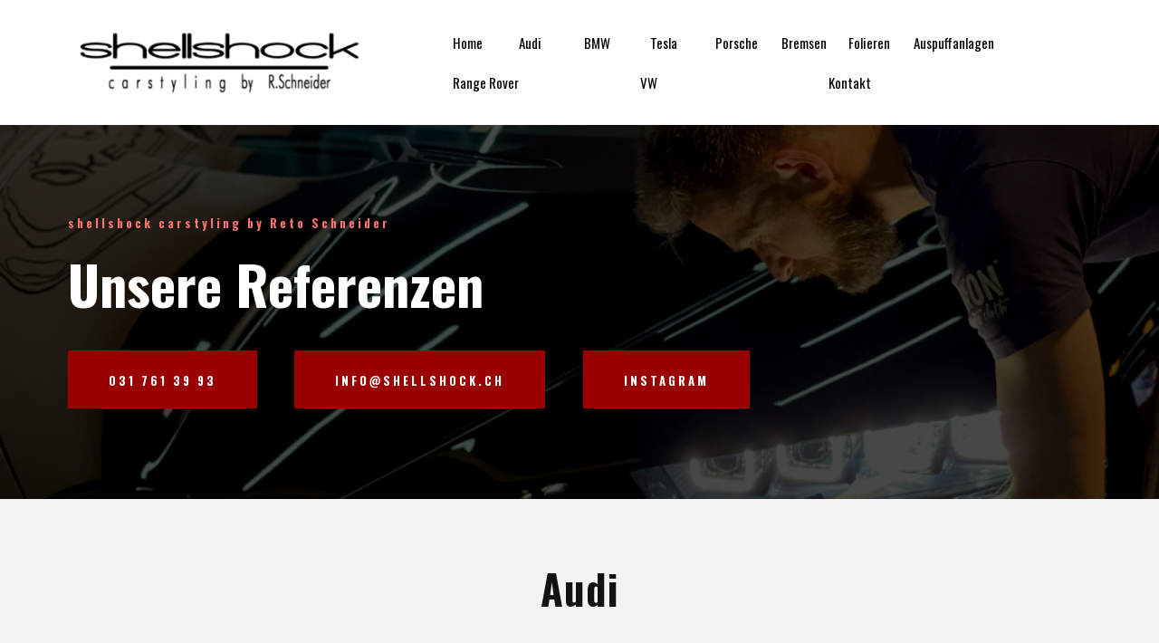

--- FILE ---
content_type: text/html; charset=utf-8
request_url: https://www.shellshock.ch/referenzen/
body_size: 53974
content:
<!DOCTYPE html><html  lang="en" data-capo=""><head><meta charset="utf-8">
<meta name="viewport" content="width=device-width, initial-scale=1">
<title>shellshock carstyling by R. Schneider</title>
<link rel="preconnect" href="https://fonts.gstatic.com/" crossorigin="anonymous">
<link rel="stylesheet" href="https://fonts.googleapis.com/css?family=Lato:100,100i,200,200i,300,300i,400,400i,500,500i,600,600i,700,700i,800,800i,900,900i%7COpen%20Sans:100,100i,200,200i,300,300i,400,400i,500,500i,600,600i,700,700i,800,800i,900,900i%7CMontserrat:100,100i,200,200i,300,300i,400,400i,500,500i,600,600i,700,700i,800,800i,900,900i%7CPT%20Sans%20Caption:100,100i,200,200i,300,300i,400,400i,500,500i,600,600i,700,700i,800,800i,900,900i%7COswald:100,100i,200,200i,300,300i,400,400i,500,500i,600,600i,700,700i,800,800i,900,900i&display=swap" media="print" onload="this.media='all'">
<style type="text/css"> 

 :root{ --primary: #37ca37;
--secondary: #188bf6;
--white: #ffffff;
--gray: #cbd5e0;
--black: #000000;
--red: #e93d3d;
--orange: #f6ad55;
--yellow: #faf089;
--green: #9ae6b4;
--teal: #81e6d9;
--malibu: #63b3ed;
--indigo: #757BBD;
--purple: #d6bcfa;
--pink: #fbb6ce;
--transparent: transparent;
--overlay: rgba(0, 0, 0, 0.5);
--color-l2f13o2c: #9b0000;
--color-l2f1clru: #ff7272;
--color-l2f1gphh: #1B0101;
--color-l2f2kqbr: #121212;
--color-l2f2lo0n: #6e6e6e;
--color-l2f2v659: #f3f3f3;
--color-l2f3oums: #000b49;
--color-l2f3r19j: #ffb5b5;
--color-l2f4jd35: #2575fc00;
--color-l2f4wm4j: #F3F3F3;
--arial: Arial;
--lato: Lato;
--open-sans: Open Sans;
--montserrat: Montserrat;
--pt-sans-caption: PT Sans Caption;
--oswald: Oswald;
--headlinefont: Oswald;
--contentfont: Oswald;
--text-color: #000000;
--link-color: #188bf6; } .bg-fixed{bottom:0;top:0;left:0;right:0;position:fixed;overflow:auto;background-color:var(--white)} 
      
      .drop-zone-draggable .hl_main_popup{padding:20px;margin-top:0;border-color:var(--gray);border-width:10px;border-style:solid;background-color:var(--white)}
      
      
#hl_main_popup{padding:20px;margin-top:0;border-color:var(--gray);border-width:10px;border-style:solid;background-color:var(--white);width:720px}  
 /* ---- business counsulting styles ----- */ 
:root{--oswald:Oswald;--white:#ffffff;--black:#000000;--transparent:transparent;--color-l2f2v659:#f3f3f3}.hl_page-preview--content .row-lGux93dt39T,.hl_page-preview--content .section-_yQ5i_D7e{padding:0;margin-top:0;margin-bottom:0;background-color:var(--transparent);border-color:var(--black);border-width:2px;border-style:solid}.hl_page-preview--content .row-lGux93dt39T{padding:15px 0;width:100%}.hl_page-preview--content .col-vKX0oAq5Q0P{width:70.7%}.hl_page-preview--content .cnav-menu-4V-J7W9dK0m,.hl_page-preview--content .col-vKX0oAq5Q0P .inner{margin-top:0;background-color:var(--transparent);border-color:var(--black);border-width:2px;border-style:solid}.hl_page-preview--content .col-vKX0oAq5Q0P .inner{padding:10px 100px 10px 0;width:70.7%;margin-bottom:0}.hl_page-preview--content .cnav-menu-4V-J7W9dK0m{font-family:var(--headlinefont);padding:0;mobile-background-color:var(--color-l2f2v659);color:var(--color-l1uw2yr6);bold-text-color:var(--text-color);italic-text-color:var(--text-color);underline-text-color:var(--text-color);icon-color:var(--text-color);secondary-color:var(--color-l1uw4tr5);nav-menu-item-hover-background-color:var(--transparent);line-height:1.3em;letter-spacing:0;text-align:center;nav-menu-item-spacing-x:12px;nav-menu-item-spacing-y:12px;dropdown-background:var(--white);dropdown-text-color:var(--black);dropdown-hover-color:var(--black);dropdown-item-spacing:10px}#section-_yQ5i_D7e>.inner{max-width:1170px}#col-vKX0oAq5Q0P>.inner{flex-direction:column;justify-content:center;align-items:inherit;flex-wrap:nowrap}.--mobile #nav-menu-4V-J7W9dK0m .nav-menu{font-size:24px}#nav-menu-4V-J7W9dK0m .nav-menu{font-size:15px}#nav-menu-popup.nav-menu-4V-J7W9dK0m .nav-menu-body{background:var(--color-l2f2v659)}#nav-menu-4V-J7W9dK0m .nav-menu li.nav-menu-item{flex:1;display:flex;align-items:center;height:100%;white-space:nowrap}#nav-menu-4V-J7W9dK0m .nav-menu .nav-menu-item a,#nav-menu-popup.nav-menu-4V-J7W9dK0m .nav-menu .nav-menu-item a{color:var(--color-l1uw2yr6);cursor:pointer;height:inherit;display:flex;align-items:center;padding:12px;transition:all .3s ease}#nav-menu-4V-J7W9dK0m .nav-menu .nav-menu-item:hover a{color:var(--color-l1uw4tr5);background:var(--transparent)}#nav-menu-popup.nav-menu-4V-J7W9dK0m .nav-menu .nav-menu-item:hover a,#nav-menu-popup.nav-menu-4V-J7W9dK0m .nav-menu-body .nav-menu .nav-menu-item:hover{color:var(--color-l1uw4tr5)}.--mobile #nav-menu-4V-J7W9dK0m .nav-menu .dropdown-menu .dropdown-item{font-size:22px}#nav-menu-popup.nav-menu-4V-J7W9dK0m .nav-menu{font-size:24px;font-family:var(--headlinefont)}#nav-menu-popup.nav-menu-4V-J7W9dK0m .nav-menu-body .close-menu{color:var(--text-color);font-size:24px}#nav-menu-popup.nav-menu-4V-J7W9dK0m .nav-menu-body .nav-menu .nav-menu-item{color:var(--color-l1uw2yr6);text-align:center;transition:all .3s ease;font-size:22px}#nav-menu-4V-J7W9dK0m .nav-menu .dropdown-menu .dropdown-item{font-size:13px;text-align:center}#nav-menu-4V-J7W9dK0m .nav-menu .dropdown-menu .dropdown-item a,#nav-menu-popup.nav-menu-4V-J7W9dK0m .nav-menu .nav-dropdown-menu .nav-menu-item:hover a{color:var(--black);background:var(--white);padding:10px;transition:all .3s ease}#nav-menu-4V-J7W9dK0m .nav-menu .dropdown-menu .dropdown-item:hover a,#nav-menu-popup.nav-menu-4V-J7W9dK0m .nav-menu-body .nav-dropdown-menu .nav-menu-item a,#nav-menu-popup.nav-menu-4V-J7W9dK0m .nav-menu-body .nav-dropdown-menu .nav-menu-item:hover a{color:var(--black)}#nav-menu-popup.nav-menu-4V-J7W9dK0m .nav-menu-body .nav-dropdown-menu .nav-menu-item{background:var(--white);font-size:22px}#nav-menu-4V-J7W9dK0m .nav-menu-mobile span::before{cursor:pointer;color:var(--text-color);content:"";font-family:"Font Awesome 5 Free";font-weight:700;font-size:24px}@media screen and (min-width:0px) and (max-width:480px){.nav-menu-4V-J7W9dK0m .branding .title{font-size:24px;line-height:1.3em}}@media screen and (min-width:481px) and (max-width:10000px){.nav-menu-4V-J7W9dK0m .branding .title{font-size:15px;line-height:1.3em}}#nav-menu-4V-J7W9dK0m strong{font-weight:700}#nav-menu-4V-J7W9dK0m em,#nav-menu-4V-J7W9dK0m strong,#nav-menu-4V-J7W9dK0m u{color:var(--text-color)!important} 
 /* ---- business counsulting styles ----- */ 
:root{--black:#000000;--transparent:transparent}.hl_page-preview--content .col-XAUVILnZGtt .inner,.hl_page-preview--content .row-eISM-s2tQyK,.hl_page-preview--content .section-CXjQwfmWSq{padding:0;margin-top:0;margin-bottom:0;background-color:var(--transparent);border-color:var(--black);border-width:2px;border-style:solid}.hl_page-preview--content .col-XAUVILnZGtt .inner,.hl_page-preview--content .row-eISM-s2tQyK{padding:15px 0;width:100%}.hl_page-preview--content .col-XAUVILnZGtt{width:29.3%}.hl_page-preview--content .col-XAUVILnZGtt .inner{padding:10px 5px;width:29.3%}.hl_page-preview--content .image-AbKA5w5RuNV{margin-top:0;margin-bottom:0}.hl_page-preview--content .cimage-AbKA5w5RuNV{padding:10px;background-color:var(--transparent);opacity:1;text-align:left}#section-CXjQwfmWSq>.inner{max-width:1170px}#col-XAUVILnZGtt>.inner{flex-direction:column;justify-content:center;align-items:inherit;flex-wrap:nowrap} 
 /* ---- Section styles ----- */ 
:root{--oswald:Oswald;--white:#ffffff;--black:#000000;--green:#9ae6b4;--transparent:transparent;--color-l2f13o2c:#9b0000;--color-l2f1clru:#ff7272}.hl_page-preview--content .section-p_zoGE8OEb{padding:100px 0;margin-top:0;margin-bottom:0;background-color:var(--black);border-color:var(--black);border-width:2px;border-style:solid}.hl_page-preview--content .col-QSTgcjb5N_v .inner,.hl_page-preview--content .row-1uDxa5Rft-5{margin-top:0;margin-bottom:0;padding:0;background-color:var(--transparent);border-color:var(--black);border-width:2px;border-style:solid;width:100%}.hl_page-preview--content .col-QSTgcjb5N_v{width:100%}.hl_page-preview--content .col-QSTgcjb5N_v .inner{padding:0 5px}.hl_page-preview--content .sub-heading-HMf1o5xyVqV{margin-top:0;margin-bottom:0}.hl_page-preview--content .csub-heading-HMf1o5xyVqV{font-family:var(--headlinefont);background-color:var(--transparent);color:var(--text-color);icon-color:var(--text-color);font-weight:400;padding:0;opacity:1;text-shadow:0 0 0 transparent;border-color:var(--black);border-width:2px;border-style:solid;line-height:1.3em;letter-spacing:3px;text-align:left}.hl_page-preview--content .heading-Q92AQA37WsQ{margin-top:20px;margin-bottom:0}.hl_page-preview--content .cheading-Q92AQA37WsQ,.hl_page-preview--content .row-BnzEo_9-tDo{padding:0;background-color:var(--transparent);border-color:var(--black);border-width:2px;border-style:solid}.hl_page-preview--content .cheading-Q92AQA37WsQ{font-family:var(--headlinefont);color:var(--color-l2f1clru);icon-color:var(--text-color);font-weight:400;opacity:1;text-shadow:0 0 0 transparent;line-height:1.3em;letter-spacing:0;text-align:left}.hl_page-preview--content .row-BnzEo_9-tDo{margin-top:0;margin-bottom:0;width:100%}.hl_page-preview--content .col-QObS6C88E8R{width:21.4%}.hl_page-preview--content .col-P9Dl4o4YcZ6 .inner,.hl_page-preview--content .col-QObS6C88E8R .inner,.hl_page-preview--content .col-jtS48WrQR0p .inner{padding:0 5px;background-color:var(--transparent);width:21.4%;border-color:var(--black);border-width:2px;border-style:solid;margin-top:0;margin-bottom:0}.hl_page-preview--content .button-dakE3i8K3vT{margin-top:35px;margin-bottom:0;text-align:left}.hl_page-preview--content .cbutton-dakE3i8K3vT{font-family:var(--headlinefont);background-color:var(--color-l2f13o2c);color:var(--white);secondary-color:var(--white);text-decoration:none;padding:20px 40px;font-weight:700;border-color:var(--green);border-width:2px;border-style:solid;letter-spacing:3px;text-transform:uppercase;text-shadow:0 0 0 transparent;width:auto%}.hl_page-preview--content .col-jtS48WrQR0p{width:51.4%}.hl_page-preview--content .col-P9Dl4o4YcZ6 .inner,.hl_page-preview--content .col-jtS48WrQR0p .inner{width:51.4%}.hl_page-preview--content .button-OseOpT4pR0u{margin-top:35px;margin-bottom:0;text-align:left}.hl_page-preview--content .cbutton-OseOpT4pR0u{font-family:var(--headlinefont);background-color:var(--color-l2f13o2c);color:var(--white);secondary-color:var(--white);text-decoration:none;padding:20px 40px;font-weight:700;border-color:var(--green);border-width:2px;border-style:solid;letter-spacing:3px;text-transform:uppercase;text-shadow:0 0 0 transparent;width:auto%}.hl_page-preview--content .col-P9Dl4o4YcZ6{width:27.3%}.hl_page-preview--content .col-P9Dl4o4YcZ6 .inner{width:27.3%}.hl_page-preview--content .button-ElBV7tFE8j-{margin-top:35px;margin-bottom:0;text-align:left}.hl_page-preview--content .cbutton-ElBV7tFE8j-{font-family:var(--headlinefont);background-color:var(--color-l2f13o2c);color:var(--white);secondary-color:var(--white);text-decoration:none;padding:20px 40px;font-weight:700;border-color:var(--green);border-width:2px;border-style:solid;letter-spacing:3px;text-transform:uppercase;text-shadow:0 0 0 transparent;width:auto%}#section-p_zoGE8OEb>.inner{max-width:1170px}#col-P9Dl4o4YcZ6>.inner,#col-QObS6C88E8R>.inner,#col-QSTgcjb5N_v>.inner,#col-jtS48WrQR0p>.inner{flex-direction:column;justify-content:center;align-items:inherit;flex-wrap:nowrap}.heading-Q92AQA37WsQ,.sub-heading-HMf1o5xyVqV{font-weight:400}.sub-heading-HMf1o5xyVqV strong{color:var(--color-l2f1clru)!important;font-weight:700}.heading-Q92AQA37WsQ em,.heading-Q92AQA37WsQ u,.sub-heading-HMf1o5xyVqV em,.sub-heading-HMf1o5xyVqV u{color:var(--text-color)!important}.heading-Q92AQA37WsQ a,.heading-Q92AQA37WsQ a *,.sub-heading-HMf1o5xyVqV a,.sub-heading-HMf1o5xyVqV a *{color:var(--link-color)!important;text-decoration:none}.heading-Q92AQA37WsQ a:hover,.sub-heading-HMf1o5xyVqV a:hover{text-decoration:underline}@media screen and (min-width:0px) and (max-width:480px){.sub-heading-HMf1o5xyVqV h1,.sub-heading-HMf1o5xyVqV h2,.sub-heading-HMf1o5xyVqV h3,.sub-heading-HMf1o5xyVqV h4,.sub-heading-HMf1o5xyVqV h5,.sub-heading-HMf1o5xyVqV h6,.sub-heading-HMf1o5xyVqV ul li,.sub-heading-HMf1o5xyVqV.text-output{font-size:23px!important}}@media screen and (min-width:481px) and (max-width:10000px){.sub-heading-HMf1o5xyVqV h1,.sub-heading-HMf1o5xyVqV h2,.sub-heading-HMf1o5xyVqV h3,.sub-heading-HMf1o5xyVqV h4,.sub-heading-HMf1o5xyVqV h5,.sub-heading-HMf1o5xyVqV h6,.sub-heading-HMf1o5xyVqV ul li,.sub-heading-HMf1o5xyVqV.text-output{font-size:13px!important}}.heading-Q92AQA37WsQ.text-output h1:first-child:before,.heading-Q92AQA37WsQ.text-output h2:first-child:before,.heading-Q92AQA37WsQ.text-output h3:first-child:before,.heading-Q92AQA37WsQ.text-output h4:first-child:before,.heading-Q92AQA37WsQ.text-output h5:first-child:before,.heading-Q92AQA37WsQ.text-output h6:first-child:before,.heading-Q92AQA37WsQ.text-output p:first-child:before,.sub-heading-HMf1o5xyVqV.text-output h1:first-child:before,.sub-heading-HMf1o5xyVqV.text-output h2:first-child:before,.sub-heading-HMf1o5xyVqV.text-output h3:first-child:before,.sub-heading-HMf1o5xyVqV.text-output h4:first-child:before,.sub-heading-HMf1o5xyVqV.text-output h5:first-child:before,.sub-heading-HMf1o5xyVqV.text-output h6:first-child:before,.sub-heading-HMf1o5xyVqV.text-output p:first-child:before{color:var(--text-color);content:'\';
    font-family: '';margin-right:5px;font-weight:700}.heading-Q92AQA37WsQ strong{color:var(--white)!important;font-weight:700}@media screen and (min-width:0px) and (max-width:480px){.heading-Q92AQA37WsQ h1,.heading-Q92AQA37WsQ h2,.heading-Q92AQA37WsQ h3,.heading-Q92AQA37WsQ h4,.heading-Q92AQA37WsQ h5,.heading-Q92AQA37WsQ h6,.heading-Q92AQA37WsQ ul li,.heading-Q92AQA37WsQ.text-output{font-size:30px!important}}@media screen and (min-width:481px) and (max-width:10000px){.heading-Q92AQA37WsQ h1,.heading-Q92AQA37WsQ h2,.heading-Q92AQA37WsQ h3,.heading-Q92AQA37WsQ h4,.heading-Q92AQA37WsQ h5,.heading-Q92AQA37WsQ h6,.heading-Q92AQA37WsQ ul li,.heading-Q92AQA37WsQ.text-output{font-size:60px!important}}@media screen and (min-width:481px) and (max-width:10000px){.button-dakE3i8K3vT .button-icon-end,.button-dakE3i8K3vT .button-icon-start,.button-dakE3i8K3vT .main-heading-button{font-size:13px}.button-dakE3i8K3vT .button-icon-start{margin-right:5px}.button-dakE3i8K3vT .button-icon-end{margin-left:5px}.button-dakE3i8K3vT .sub-heading-button{font-size:15px;color:var(--white)}}@media screen and (min-width:0px) and (max-width:480px){.button-dakE3i8K3vT .button-icon-end,.button-dakE3i8K3vT .button-icon-start,.button-dakE3i8K3vT .main-heading-button{font-size:16px}.button-dakE3i8K3vT .button-icon-start{margin-right:5px}.button-dakE3i8K3vT .button-icon-end{margin-left:5px}.button-dakE3i8K3vT .sub-heading-button{font-size:15px;color:var(--white)}}@media screen and (min-width:481px) and (max-width:10000px){.button-OseOpT4pR0u .button-icon-end,.button-OseOpT4pR0u .button-icon-start,.button-OseOpT4pR0u .main-heading-button{font-size:13px}.button-OseOpT4pR0u .button-icon-start{margin-right:5px}.button-OseOpT4pR0u .button-icon-end{margin-left:5px}.button-OseOpT4pR0u .sub-heading-button{font-size:15px;color:var(--white)}}@media screen and (min-width:0px) and (max-width:480px){.button-OseOpT4pR0u .button-icon-end,.button-OseOpT4pR0u .button-icon-start,.button-OseOpT4pR0u .main-heading-button{font-size:16px}.button-OseOpT4pR0u .button-icon-start{margin-right:5px}.button-OseOpT4pR0u .button-icon-end{margin-left:5px}.button-OseOpT4pR0u .sub-heading-button{font-size:15px;color:var(--white)}}@media screen and (min-width:481px) and (max-width:10000px){.button-ElBV7tFE8j- .button-icon-end,.button-ElBV7tFE8j- .button-icon-start,.button-ElBV7tFE8j- .main-heading-button{font-size:13px}.button-ElBV7tFE8j- .button-icon-start{margin-right:5px}.button-ElBV7tFE8j- .button-icon-end{margin-left:5px}.button-ElBV7tFE8j- .sub-heading-button{font-size:15px;color:var(--white)}}@media screen and (min-width:0px) and (max-width:480px){.button-ElBV7tFE8j- .button-icon-end,.button-ElBV7tFE8j- .button-icon-start,.button-ElBV7tFE8j- .main-heading-button{font-size:16px}.button-ElBV7tFE8j- .button-icon-start{margin-right:5px}.button-ElBV7tFE8j- .button-icon-end{margin-left:5px}.button-ElBV7tFE8j- .sub-heading-button{font-size:15px;color:var(--white)}} 
 /* ---- Section styles ----- */ 
:root{--oswald:Oswald;--black:#000000;--transparent:transparent}.hl_page-preview--content .row-MVzaTeDDJ0G,.hl_page-preview--content .section-URSfThgtiV{padding:0 0 20px;margin-top:0;margin-bottom:0;background-color:var(--transparent);border-color:var(--black);border-width:2px;border-style:solid}.hl_page-preview--content .row-MVzaTeDDJ0G{padding:0 0 15px;width:85%}.hl_page-preview--content .col-m6Wuse63grY{width:100%}.hl_page-preview--content .col-8U2sLKwtzGL .inner,.hl_page-preview--content .col-EPGKSEPJ0Sl .inner,.hl_page-preview--content .col-m6Wuse63grY .inner,.hl_page-preview--content .col-sNAgSGNxcOt .inner{padding:10px 5px;background-color:var(--transparent);width:100%;border-color:var(--black);border-width:2px;border-style:solid;margin-top:0;margin-bottom:0}.hl_page-preview--content .paragraph-KrLMlJHb8Lf{margin-top:0;margin-bottom:0}.hl_page-preview--content .cparagraph-KrLMlJHb8Lf{font-family:var(--contentfont);background-color:var(--transparent);color:var(--text-color);icon-color:var(--text-color);font-weight:400;padding:0 15px;opacity:1;text-shadow:0 0 0 transparent;border-color:var(--black);border-width:2px;border-style:solid;line-height:1.3em;letter-spacing:0;text-align:left}.hl_page-preview--content .paragraph-WwKskzZz8u9{margin-top:0;margin-bottom:0}.hl_page-preview--content .cparagraph-WwKskzZz8u9{font-family:var(--contentfont);background-color:var(--transparent);color:var(--text-color);icon-color:var(--text-color);font-weight:400;padding:0 15px;opacity:1;text-shadow:0 0 0 transparent;border-color:var(--black);border-width:2px;border-style:solid;line-height:1.3em;letter-spacing:0;text-align:left}.hl_page-preview--content .col-EPGKSEPJ0Sl{width:100%}.hl_page-preview--content .paragraph-rnAepVLk33q{margin-top:0;margin-bottom:0}.hl_page-preview--content .cparagraph-rnAepVLk33q{font-family:var(--contentfont);background-color:var(--transparent);color:var(--text-color);icon-color:var(--text-color);font-weight:400;padding:0 15px;opacity:1;text-shadow:0 0 0 transparent;border-color:var(--black);border-width:2px;border-style:solid;line-height:1.3em;letter-spacing:0;text-align:left}.hl_page-preview--content .paragraph-qOPrn2sxeXd{margin-top:0;margin-bottom:0}.hl_page-preview--content .cparagraph-qOPrn2sxeXd{font-family:var(--contentfont);background-color:var(--transparent);color:var(--text-color);icon-color:var(--text-color);font-weight:400;padding:0 15px;opacity:1;text-shadow:0 0 0 transparent;border-color:var(--black);border-width:2px;border-style:solid;line-height:1.3em;letter-spacing:0;text-align:left}.hl_page-preview--content .col-sNAgSGNxcOt{width:100%}.hl_page-preview--content .paragraph-5Yvr8atdRdj{margin-top:0;margin-bottom:0}.hl_page-preview--content .cparagraph-5Yvr8atdRdj{font-family:var(--contentfont);background-color:var(--transparent);color:var(--text-color);icon-color:var(--text-color);font-weight:400;padding:0 15px;opacity:1;text-shadow:0 0 0 transparent;border-color:var(--black);border-width:2px;border-style:solid;line-height:1.3em;letter-spacing:0;text-align:left}.hl_page-preview--content .paragraph-HvhAn6G86vs{margin-top:0;margin-bottom:0}.hl_page-preview--content .cparagraph-HvhAn6G86vs{font-family:var(--contentfont);background-color:var(--transparent);color:var(--text-color);icon-color:var(--text-color);font-weight:400;padding:0 15px;opacity:1;text-shadow:0 0 0 transparent;border-color:var(--black);border-width:2px;border-style:solid;line-height:1.3em;letter-spacing:0;text-align:left}.hl_page-preview--content .col-8U2sLKwtzGL{width:100%}.hl_page-preview--content .paragraph-WlE8er1CQT8{margin-top:0;margin-bottom:0}.hl_page-preview--content .cparagraph-WlE8er1CQT8{font-family:var(--contentfont);background-color:var(--transparent);color:var(--text-color);icon-color:var(--text-color);font-weight:400;padding:0 15px;opacity:1;text-shadow:0 0 0 transparent;border-color:var(--black);border-width:2px;border-style:solid;line-height:1.3em;letter-spacing:0;text-align:left}.hl_page-preview--content .paragraph-c5U_KzWMkXf{margin-top:0;margin-bottom:0}.hl_page-preview--content .cparagraph-c5U_KzWMkXf{font-family:var(--contentfont);background-color:var(--transparent);color:var(--text-color);icon-color:var(--text-color);font-weight:400;padding:0 15px;opacity:1;text-shadow:0 0 0 transparent;border-color:var(--black);border-width:2px;border-style:solid;line-height:1.3em;letter-spacing:0;text-align:left}#section-URSfThgtiV>.inner{max-width:100%}#col-8U2sLKwtzGL>.inner,#col-EPGKSEPJ0Sl>.inner,#col-m6Wuse63grY>.inner,#col-sNAgSGNxcOt>.inner{flex-direction:column;justify-content:center;align-items:inherit;flex-wrap:nowrap}.paragraph-5Yvr8atdRdj,.paragraph-HvhAn6G86vs,.paragraph-KrLMlJHb8Lf,.paragraph-WlE8er1CQT8,.paragraph-WwKskzZz8u9,.paragraph-c5U_KzWMkXf,.paragraph-qOPrn2sxeXd,.paragraph-rnAepVLk33q{font-weight:400}.paragraph-KrLMlJHb8Lf strong{font-weight:700}.paragraph-KrLMlJHb8Lf em,.paragraph-KrLMlJHb8Lf strong,.paragraph-KrLMlJHb8Lf u{color:var(--text-color)!important}.paragraph-5Yvr8atdRdj a,.paragraph-5Yvr8atdRdj a *,.paragraph-HvhAn6G86vs a,.paragraph-HvhAn6G86vs a *,.paragraph-KrLMlJHb8Lf a,.paragraph-KrLMlJHb8Lf a *,.paragraph-WlE8er1CQT8 a,.paragraph-WlE8er1CQT8 a *,.paragraph-WwKskzZz8u9 a,.paragraph-WwKskzZz8u9 a *,.paragraph-c5U_KzWMkXf a,.paragraph-c5U_KzWMkXf a *,.paragraph-qOPrn2sxeXd a,.paragraph-qOPrn2sxeXd a *,.paragraph-rnAepVLk33q a,.paragraph-rnAepVLk33q a *{color:var(--link-color)!important;text-decoration:none}.paragraph-5Yvr8atdRdj a:hover,.paragraph-HvhAn6G86vs a:hover,.paragraph-KrLMlJHb8Lf a:hover,.paragraph-WlE8er1CQT8 a:hover,.paragraph-WwKskzZz8u9 a:hover,.paragraph-c5U_KzWMkXf a:hover,.paragraph-qOPrn2sxeXd a:hover,.paragraph-rnAepVLk33q a:hover{text-decoration:underline}@media screen and (min-width:0px) and (max-width:480px){.paragraph-KrLMlJHb8Lf h1,.paragraph-KrLMlJHb8Lf h2,.paragraph-KrLMlJHb8Lf h3,.paragraph-KrLMlJHb8Lf h4,.paragraph-KrLMlJHb8Lf h5,.paragraph-KrLMlJHb8Lf h6,.paragraph-KrLMlJHb8Lf ul li,.paragraph-KrLMlJHb8Lf.text-output{font-size:25px!important}}@media screen and (min-width:481px) and (max-width:10000px){.paragraph-KrLMlJHb8Lf h1,.paragraph-KrLMlJHb8Lf h2,.paragraph-KrLMlJHb8Lf h3,.paragraph-KrLMlJHb8Lf h4,.paragraph-KrLMlJHb8Lf h5,.paragraph-KrLMlJHb8Lf h6,.paragraph-KrLMlJHb8Lf ul li,.paragraph-KrLMlJHb8Lf.text-output{font-size:14px!important}}.paragraph-5Yvr8atdRdj.text-output h1:first-child:before,.paragraph-5Yvr8atdRdj.text-output h2:first-child:before,.paragraph-5Yvr8atdRdj.text-output h3:first-child:before,.paragraph-5Yvr8atdRdj.text-output h4:first-child:before,.paragraph-5Yvr8atdRdj.text-output h5:first-child:before,.paragraph-5Yvr8atdRdj.text-output h6:first-child:before,.paragraph-5Yvr8atdRdj.text-output p:first-child:before,.paragraph-HvhAn6G86vs.text-output h1:first-child:before,.paragraph-HvhAn6G86vs.text-output h2:first-child:before,.paragraph-HvhAn6G86vs.text-output h3:first-child:before,.paragraph-HvhAn6G86vs.text-output h4:first-child:before,.paragraph-HvhAn6G86vs.text-output h5:first-child:before,.paragraph-HvhAn6G86vs.text-output h6:first-child:before,.paragraph-HvhAn6G86vs.text-output p:first-child:before,.paragraph-KrLMlJHb8Lf.text-output h1:first-child:before,.paragraph-KrLMlJHb8Lf.text-output h2:first-child:before,.paragraph-KrLMlJHb8Lf.text-output h3:first-child:before,.paragraph-KrLMlJHb8Lf.text-output h4:first-child:before,.paragraph-KrLMlJHb8Lf.text-output h5:first-child:before,.paragraph-KrLMlJHb8Lf.text-output h6:first-child:before,.paragraph-KrLMlJHb8Lf.text-output p:first-child:before,.paragraph-WlE8er1CQT8.text-output h1:first-child:before,.paragraph-WlE8er1CQT8.text-output h2:first-child:before,.paragraph-WlE8er1CQT8.text-output h3:first-child:before,.paragraph-WlE8er1CQT8.text-output h4:first-child:before,.paragraph-WlE8er1CQT8.text-output h5:first-child:before,.paragraph-WlE8er1CQT8.text-output h6:first-child:before,.paragraph-WlE8er1CQT8.text-output p:first-child:before,.paragraph-WwKskzZz8u9.text-output h1:first-child:before,.paragraph-WwKskzZz8u9.text-output h2:first-child:before,.paragraph-WwKskzZz8u9.text-output h3:first-child:before,.paragraph-WwKskzZz8u9.text-output h4:first-child:before,.paragraph-WwKskzZz8u9.text-output h5:first-child:before,.paragraph-WwKskzZz8u9.text-output h6:first-child:before,.paragraph-WwKskzZz8u9.text-output p:first-child:before,.paragraph-c5U_KzWMkXf.text-output h1:first-child:before,.paragraph-c5U_KzWMkXf.text-output h2:first-child:before,.paragraph-c5U_KzWMkXf.text-output h3:first-child:before,.paragraph-c5U_KzWMkXf.text-output h4:first-child:before,.paragraph-c5U_KzWMkXf.text-output h5:first-child:before,.paragraph-c5U_KzWMkXf.text-output h6:first-child:before,.paragraph-c5U_KzWMkXf.text-output p:first-child:before,.paragraph-qOPrn2sxeXd.text-output h1:first-child:before,.paragraph-qOPrn2sxeXd.text-output h2:first-child:before,.paragraph-qOPrn2sxeXd.text-output h3:first-child:before,.paragraph-qOPrn2sxeXd.text-output h4:first-child:before,.paragraph-qOPrn2sxeXd.text-output h5:first-child:before,.paragraph-qOPrn2sxeXd.text-output h6:first-child:before,.paragraph-qOPrn2sxeXd.text-output p:first-child:before,.paragraph-rnAepVLk33q.text-output h1:first-child:before,.paragraph-rnAepVLk33q.text-output h2:first-child:before,.paragraph-rnAepVLk33q.text-output h3:first-child:before,.paragraph-rnAepVLk33q.text-output h4:first-child:before,.paragraph-rnAepVLk33q.text-output h5:first-child:before,.paragraph-rnAepVLk33q.text-output h6:first-child:before,.paragraph-rnAepVLk33q.text-output p:first-child:before{color:var(--text-color);content:'\';
    font-family: '';margin-right:5px;font-weight:700}.paragraph-WwKskzZz8u9 strong{font-weight:700}.paragraph-WwKskzZz8u9 em,.paragraph-WwKskzZz8u9 strong,.paragraph-WwKskzZz8u9 u,.paragraph-rnAepVLk33q em,.paragraph-rnAepVLk33q strong{color:var(--text-color)!important}@media screen and (min-width:0px) and (max-width:480px){.paragraph-WwKskzZz8u9 h1,.paragraph-WwKskzZz8u9 h2,.paragraph-WwKskzZz8u9 h3,.paragraph-WwKskzZz8u9 h4,.paragraph-WwKskzZz8u9 h5,.paragraph-WwKskzZz8u9 h6,.paragraph-WwKskzZz8u9 ul li,.paragraph-WwKskzZz8u9.text-output{font-size:18px!important}}@media screen and (min-width:481px) and (max-width:10000px){.paragraph-WwKskzZz8u9 h1,.paragraph-WwKskzZz8u9 h2,.paragraph-WwKskzZz8u9 h3,.paragraph-WwKskzZz8u9 h4,.paragraph-WwKskzZz8u9 h5,.paragraph-WwKskzZz8u9 h6,.paragraph-WwKskzZz8u9 ul li,.paragraph-WwKskzZz8u9.text-output{font-size:14px!important}}.paragraph-rnAepVLk33q strong{font-weight:700}@media screen and (min-width:0px) and (max-width:480px){.paragraph-rnAepVLk33q h1,.paragraph-rnAepVLk33q h2,.paragraph-rnAepVLk33q h3,.paragraph-rnAepVLk33q h4,.paragraph-rnAepVLk33q h5,.paragraph-rnAepVLk33q h6,.paragraph-rnAepVLk33q ul li,.paragraph-rnAepVLk33q.text-output{font-size:25px!important}}@media screen and (min-width:481px) and (max-width:10000px){.paragraph-rnAepVLk33q h1,.paragraph-rnAepVLk33q h2,.paragraph-rnAepVLk33q h3,.paragraph-rnAepVLk33q h4,.paragraph-rnAepVLk33q h5,.paragraph-rnAepVLk33q h6,.paragraph-rnAepVLk33q ul li,.paragraph-rnAepVLk33q.text-output{font-size:14px!important}}.paragraph-qOPrn2sxeXd strong{font-weight:700}.paragraph-5Yvr8atdRdj em,.paragraph-5Yvr8atdRdj strong,.paragraph-qOPrn2sxeXd em,.paragraph-qOPrn2sxeXd strong,.paragraph-qOPrn2sxeXd u,.paragraph-rnAepVLk33q u{color:var(--text-color)!important}@media screen and (min-width:0px) and (max-width:480px){.paragraph-qOPrn2sxeXd h1,.paragraph-qOPrn2sxeXd h2,.paragraph-qOPrn2sxeXd h3,.paragraph-qOPrn2sxeXd h4,.paragraph-qOPrn2sxeXd h5,.paragraph-qOPrn2sxeXd h6,.paragraph-qOPrn2sxeXd ul li,.paragraph-qOPrn2sxeXd.text-output{font-size:18px!important}}@media screen and (min-width:481px) and (max-width:10000px){.paragraph-qOPrn2sxeXd h1,.paragraph-qOPrn2sxeXd h2,.paragraph-qOPrn2sxeXd h3,.paragraph-qOPrn2sxeXd h4,.paragraph-qOPrn2sxeXd h5,.paragraph-qOPrn2sxeXd h6,.paragraph-qOPrn2sxeXd ul li,.paragraph-qOPrn2sxeXd.text-output{font-size:14px!important}}.paragraph-5Yvr8atdRdj strong{font-weight:700}@media screen and (min-width:0px) and (max-width:480px){.paragraph-5Yvr8atdRdj h1,.paragraph-5Yvr8atdRdj h2,.paragraph-5Yvr8atdRdj h3,.paragraph-5Yvr8atdRdj h4,.paragraph-5Yvr8atdRdj h5,.paragraph-5Yvr8atdRdj h6,.paragraph-5Yvr8atdRdj ul li,.paragraph-5Yvr8atdRdj.text-output{font-size:25px!important}}@media screen and (min-width:481px) and (max-width:10000px){.paragraph-5Yvr8atdRdj h1,.paragraph-5Yvr8atdRdj h2,.paragraph-5Yvr8atdRdj h3,.paragraph-5Yvr8atdRdj h4,.paragraph-5Yvr8atdRdj h5,.paragraph-5Yvr8atdRdj h6,.paragraph-5Yvr8atdRdj ul li,.paragraph-5Yvr8atdRdj.text-output{font-size:14px!important}}.paragraph-HvhAn6G86vs strong{font-weight:700}.paragraph-5Yvr8atdRdj u,.paragraph-HvhAn6G86vs em,.paragraph-HvhAn6G86vs strong,.paragraph-HvhAn6G86vs u,.paragraph-WlE8er1CQT8 em,.paragraph-WlE8er1CQT8 strong{color:var(--text-color)!important}@media screen and (min-width:0px) and (max-width:480px){.paragraph-HvhAn6G86vs h1,.paragraph-HvhAn6G86vs h2,.paragraph-HvhAn6G86vs h3,.paragraph-HvhAn6G86vs h4,.paragraph-HvhAn6G86vs h5,.paragraph-HvhAn6G86vs h6,.paragraph-HvhAn6G86vs ul li,.paragraph-HvhAn6G86vs.text-output{font-size:18px!important}}@media screen and (min-width:481px) and (max-width:10000px){.paragraph-HvhAn6G86vs h1,.paragraph-HvhAn6G86vs h2,.paragraph-HvhAn6G86vs h3,.paragraph-HvhAn6G86vs h4,.paragraph-HvhAn6G86vs h5,.paragraph-HvhAn6G86vs h6,.paragraph-HvhAn6G86vs ul li,.paragraph-HvhAn6G86vs.text-output{font-size:14px!important}}.paragraph-WlE8er1CQT8 strong{font-weight:700}@media screen and (min-width:0px) and (max-width:480px){.paragraph-WlE8er1CQT8 h1,.paragraph-WlE8er1CQT8 h2,.paragraph-WlE8er1CQT8 h3,.paragraph-WlE8er1CQT8 h4,.paragraph-WlE8er1CQT8 h5,.paragraph-WlE8er1CQT8 h6,.paragraph-WlE8er1CQT8 ul li,.paragraph-WlE8er1CQT8.text-output{font-size:25px!important}}@media screen and (min-width:481px) and (max-width:10000px){.paragraph-WlE8er1CQT8 h1,.paragraph-WlE8er1CQT8 h2,.paragraph-WlE8er1CQT8 h3,.paragraph-WlE8er1CQT8 h4,.paragraph-WlE8er1CQT8 h5,.paragraph-WlE8er1CQT8 h6,.paragraph-WlE8er1CQT8 ul li,.paragraph-WlE8er1CQT8.text-output{font-size:14px!important}}.paragraph-c5U_KzWMkXf strong{font-weight:700}.paragraph-WlE8er1CQT8 u,.paragraph-c5U_KzWMkXf em,.paragraph-c5U_KzWMkXf strong,.paragraph-c5U_KzWMkXf u{color:var(--text-color)!important}@media screen and (min-width:0px) and (max-width:480px){.paragraph-c5U_KzWMkXf h1,.paragraph-c5U_KzWMkXf h2,.paragraph-c5U_KzWMkXf h3,.paragraph-c5U_KzWMkXf h4,.paragraph-c5U_KzWMkXf h5,.paragraph-c5U_KzWMkXf h6,.paragraph-c5U_KzWMkXf ul li,.paragraph-c5U_KzWMkXf.text-output{font-size:18px!important}}@media screen and (min-width:481px) and (max-width:10000px){.paragraph-c5U_KzWMkXf h1,.paragraph-c5U_KzWMkXf h2,.paragraph-c5U_KzWMkXf h3,.paragraph-c5U_KzWMkXf h4,.paragraph-c5U_KzWMkXf h5,.paragraph-c5U_KzWMkXf h6,.paragraph-c5U_KzWMkXf ul li,.paragraph-c5U_KzWMkXf.text-output{font-size:14px!important}} 
 /* ---- Section styles ----- */ 
:root{--oswald:Oswald;--white:#ffffff;--black:#000000;--transparent:transparent;--color-l2f13o2c:#9b0000;--color-l2f2kqbr:#121212;--color-l2f2v659:#f3f3f3}.hl_page-preview--content .section-C_mLYTiypn{padding:50px 0;margin-top:0;margin-bottom:0;background-color:var(--color-l2f2v659);border-color:var(--black);border-width:2px;border-style:solid}.hl_page-preview--content .col-CEOs7iJ4hT_ .inner,.hl_page-preview--content .row-7NztGecjPnr{margin-top:0;margin-bottom:0;padding:15px 0;background-color:var(--transparent);border-color:var(--black);border-width:2px;border-style:solid;width:85%}.hl_page-preview--content .col-CEOs7iJ4hT_{width:100%}.hl_page-preview--content .col-CEOs7iJ4hT_ .inner{padding:10px 5px;width:100%}.hl_page-preview--content .sub-heading-h5Hp9lQs7vk{margin-top:0;margin-bottom:0}.hl_page-preview--content .csub-heading-h5Hp9lQs7vk{font-family:var(--headlinefont);background-color:var(--transparent);color:var(--text-color);icon-color:var(--text-color);font-weight:400;padding:0;opacity:1;text-shadow:0 0 0 transparent;border-color:var(--black);border-width:2px;border-style:solid;line-height:1.3em;letter-spacing:3px;text-align:center}.hl_page-preview--content .heading-2BXhUa4K214{margin-top:20px;margin-bottom:0}.hl_page-preview--content .cheading-2BXhUa4K214{font-family:var(--headlinefont);background-color:var(--transparent);color:var(--color-l2f2kqbr);icon-color:var(--text-color);font-weight:400;padding:0;opacity:1;text-shadow:0 0 0 transparent;border-color:var(--black);border-width:2px;border-style:solid;line-height:1.3em;letter-spacing:1px;text-align:center}.hl_page-preview--content .col-LFLUf3d1Ypv .inner,.hl_page-preview--content .row-lXABovPD-ay{margin-top:0;margin-bottom:0;padding:30px 0;background-color:var(--transparent);border-color:var(--black);border-width:2px;border-style:solid;width:85%}.hl_page-preview--content .col-LFLUf3d1Ypv{width:100%}.hl_page-preview--content .col-LFLUf3d1Ypv .inner{padding:60px 45px 40px;background-color:var(--black);width:100%}.hl_page-preview--content .heading-7n8_pX4p7e0{margin-top:0;margin-bottom:0}.hl_page-preview--content .cheading-7n8_pX4p7e0{font-family:var(--headlinefont);background-color:var(--transparent);color:var(--text-color);icon-color:var(--white);font-weight:400;padding:0;opacity:1;text-shadow:0 0 0 transparent;border-color:var(--black);border-width:2px;border-style:solid;line-height:1.3em;letter-spacing:0;text-align:center}.hl_page-preview--content .heading-clOc0HC9qe8{margin-top:0;margin-bottom:0}.hl_page-preview--content .cheading-clOc0HC9qe8{font-family:var(--headlinefont);background-color:var(--transparent);color:var(--white);icon-color:var(--white);font-weight:400;padding:0 0 10px;opacity:1;text-shadow:0 0 0 transparent;border-color:var(--black);border-width:2px;border-style:solid;line-height:1.3em;letter-spacing:0;text-align:center}.hl_page-preview--content .heading-Ksa43H7QCxv{margin-top:0;margin-bottom:0}.hl_page-preview--content .cheading-Ksa43H7QCxv{font-family:var(--headlinefont);background-color:var(--transparent);color:var(--white);icon-color:var(--white);font-weight:400;padding:0 0 10px;opacity:1;text-shadow:0 0 0 transparent;border-color:var(--black);border-width:2px;border-style:solid;line-height:1.3em;letter-spacing:0;text-align:center}.hl_page-preview--content .heading-zG-Ymkff1Ml{margin-top:0;margin-bottom:0}.hl_page-preview--content .cheading-zG-Ymkff1Ml{font-family:var(--headlinefont);background-color:var(--transparent);color:var(--white);icon-color:var(--white);font-weight:400;padding:0 0 10px;opacity:1;text-shadow:0 0 0 transparent;border-color:var(--black);border-width:2px;border-style:solid;line-height:1.3em;letter-spacing:0;text-align:center}.hl_page-preview--content .heading-5hzbwfldMLN{margin-top:0;margin-bottom:0}.hl_page-preview--content .cheading-5hzbwfldMLN{font-family:var(--headlinefont);background-color:var(--transparent);color:var(--white);icon-color:var(--white);font-weight:400;padding:0 0 10px;opacity:1;text-shadow:0 0 0 transparent;border-color:var(--black);border-width:2px;border-style:solid;line-height:1.3em;letter-spacing:0;text-align:center}.hl_page-preview--content .heading-0t6KM4Uy9HF{margin-top:0;margin-bottom:0}.hl_page-preview--content .cheading-0t6KM4Uy9HF{font-family:var(--headlinefont);background-color:var(--transparent);color:var(--white);icon-color:var(--white);font-weight:400;padding:0 0 10px;opacity:1;text-shadow:0 0 0 transparent;border-color:var(--black);border-width:2px;border-style:solid;line-height:1.3em;letter-spacing:0;text-align:center}.hl_page-preview--content .heading-Aa53otJMjdq{margin-top:0;margin-bottom:0}.hl_page-preview--content .cheading-Aa53otJMjdq{font-family:var(--headlinefont);background-color:var(--transparent);color:var(--white);icon-color:var(--white);font-weight:400;padding:0 0 10px;opacity:1;text-shadow:0 0 0 transparent;border-color:var(--black);border-width:2px;border-style:solid;line-height:1.3em;letter-spacing:0;text-align:center}.hl_page-preview--content .heading-4s32EaiOyMV{margin-top:0;margin-bottom:0}.hl_page-preview--content .cheading-4s32EaiOyMV{font-family:var(--headlinefont);background-color:var(--transparent);color:var(--white);icon-color:var(--white);font-weight:400;padding:0 0 10px;opacity:1;text-shadow:0 0 0 transparent;border-color:var(--black);border-width:2px;border-style:solid;line-height:1.3em;letter-spacing:0;text-align:center}.hl_page-preview--content .heading-SBmlaa4J2zR{margin-top:0;margin-bottom:0}.hl_page-preview--content .cheading-SBmlaa4J2zR{font-family:var(--headlinefont);background-color:var(--transparent);color:var(--white);icon-color:var(--white);font-weight:400;padding:0 0 10px;opacity:1;text-shadow:0 0 0 transparent;border-color:var(--black);border-width:2px;border-style:solid;line-height:1.3em;letter-spacing:0;text-align:center}.hl_page-preview--content .heading-KCvpe7aYrts{margin-top:0;margin-bottom:0}.hl_page-preview--content .cheading-KCvpe7aYrts{font-family:var(--headlinefont);background-color:var(--transparent);color:var(--white);icon-color:var(--white);font-weight:400;padding:0 0 10px;opacity:1;text-shadow:0 0 0 transparent;border-color:var(--black);border-width:2px;border-style:solid;line-height:1.3em;letter-spacing:0;text-align:center}.hl_page-preview--content .heading-bzKkEOPmYZ3{margin-top:0;margin-bottom:0}.hl_page-preview--content .cheading-bzKkEOPmYZ3{font-family:var(--headlinefont);background-color:var(--transparent);color:var(--white);icon-color:var(--white);font-weight:400;padding:0 0 60px;opacity:1;text-shadow:0 0 0 transparent;border-color:var(--black);border-width:2px;border-style:solid;line-height:1.3em;letter-spacing:0;text-align:center}#section-C_mLYTiypn>.inner{max-width:100%}#col-CEOs7iJ4hT_>.inner{flex-direction:column;justify-content:center;align-items:inherit;flex-wrap:nowrap}.heading-0t6KM4Uy9HF,.heading-2BXhUa4K214,.heading-4s32EaiOyMV,.heading-5hzbwfldMLN,.heading-7n8_pX4p7e0,.heading-Aa53otJMjdq,.heading-KCvpe7aYrts,.heading-Ksa43H7QCxv,.heading-SBmlaa4J2zR,.heading-bzKkEOPmYZ3,.heading-clOc0HC9qe8,.heading-zG-Ymkff1Ml,.sub-heading-h5Hp9lQs7vk{font-weight:400}.sub-heading-h5Hp9lQs7vk strong{color:var(--color-l2f13o2c)!important;font-weight:700}.heading-2BXhUa4K214 em,.heading-2BXhUa4K214 u,.sub-heading-h5Hp9lQs7vk em,.sub-heading-h5Hp9lQs7vk u{color:var(--text-color)!important}.heading-0t6KM4Uy9HF a,.heading-0t6KM4Uy9HF a *,.heading-2BXhUa4K214 a,.heading-2BXhUa4K214 a *,.heading-4s32EaiOyMV a,.heading-4s32EaiOyMV a *,.heading-5hzbwfldMLN a,.heading-5hzbwfldMLN a *,.heading-7n8_pX4p7e0 a,.heading-7n8_pX4p7e0 a *,.heading-Aa53otJMjdq a,.heading-Aa53otJMjdq a *,.heading-KCvpe7aYrts a,.heading-KCvpe7aYrts a *,.heading-Ksa43H7QCxv a,.heading-Ksa43H7QCxv a *,.heading-SBmlaa4J2zR a,.heading-SBmlaa4J2zR a *,.heading-bzKkEOPmYZ3 a,.heading-bzKkEOPmYZ3 a *,.heading-clOc0HC9qe8 a,.heading-clOc0HC9qe8 a *,.heading-zG-Ymkff1Ml a,.heading-zG-Ymkff1Ml a *,.sub-heading-h5Hp9lQs7vk a,.sub-heading-h5Hp9lQs7vk a *{color:var(--link-color)!important;text-decoration:none}.heading-0t6KM4Uy9HF a:hover,.heading-2BXhUa4K214 a:hover,.heading-4s32EaiOyMV a:hover,.heading-5hzbwfldMLN a:hover,.heading-7n8_pX4p7e0 a:hover,.heading-Aa53otJMjdq a:hover,.heading-KCvpe7aYrts a:hover,.heading-Ksa43H7QCxv a:hover,.heading-SBmlaa4J2zR a:hover,.heading-bzKkEOPmYZ3 a:hover,.heading-clOc0HC9qe8 a:hover,.heading-zG-Ymkff1Ml a:hover,.sub-heading-h5Hp9lQs7vk a:hover{text-decoration:underline}@media screen and (min-width:0px) and (max-width:480px){.sub-heading-h5Hp9lQs7vk h1,.sub-heading-h5Hp9lQs7vk h2,.sub-heading-h5Hp9lQs7vk h3,.sub-heading-h5Hp9lQs7vk h4,.sub-heading-h5Hp9lQs7vk h5,.sub-heading-h5Hp9lQs7vk h6,.sub-heading-h5Hp9lQs7vk ul li,.sub-heading-h5Hp9lQs7vk.text-output{font-size:23px!important}}@media screen and (min-width:481px) and (max-width:10000px){.sub-heading-h5Hp9lQs7vk h1,.sub-heading-h5Hp9lQs7vk h2,.sub-heading-h5Hp9lQs7vk h3,.sub-heading-h5Hp9lQs7vk h4,.sub-heading-h5Hp9lQs7vk h5,.sub-heading-h5Hp9lQs7vk h6,.sub-heading-h5Hp9lQs7vk ul li,.sub-heading-h5Hp9lQs7vk.text-output{font-size:13px!important}}.heading-2BXhUa4K214.text-output h1:first-child:before,.heading-2BXhUa4K214.text-output h2:first-child:before,.heading-2BXhUa4K214.text-output h3:first-child:before,.heading-2BXhUa4K214.text-output h4:first-child:before,.heading-2BXhUa4K214.text-output h5:first-child:before,.heading-2BXhUa4K214.text-output h6:first-child:before,.heading-2BXhUa4K214.text-output p:first-child:before,.sub-heading-h5Hp9lQs7vk.text-output h1:first-child:before,.sub-heading-h5Hp9lQs7vk.text-output h2:first-child:before,.sub-heading-h5Hp9lQs7vk.text-output h3:first-child:before,.sub-heading-h5Hp9lQs7vk.text-output h4:first-child:before,.sub-heading-h5Hp9lQs7vk.text-output h5:first-child:before,.sub-heading-h5Hp9lQs7vk.text-output h6:first-child:before,.sub-heading-h5Hp9lQs7vk.text-output p:first-child:before{color:var(--text-color);content:'\';
    font-family: '';margin-right:5px;font-weight:700}.heading-2BXhUa4K214 strong{color:var(--color-l2f2kqbr)!important;font-weight:700}@media screen and (min-width:0px) and (max-width:480px){.heading-2BXhUa4K214 h1,.heading-2BXhUa4K214 h2,.heading-2BXhUa4K214 h3,.heading-2BXhUa4K214 h4,.heading-2BXhUa4K214 h5,.heading-2BXhUa4K214 h6,.heading-2BXhUa4K214 ul li,.heading-2BXhUa4K214.text-output{font-size:30px!important}}@media screen and (min-width:481px) and (max-width:10000px){.heading-2BXhUa4K214 h1,.heading-2BXhUa4K214 h2,.heading-2BXhUa4K214 h3,.heading-2BXhUa4K214 h4,.heading-2BXhUa4K214 h5,.heading-2BXhUa4K214 h6,.heading-2BXhUa4K214 ul li,.heading-2BXhUa4K214.text-output{font-size:45px!important}}#col-LFLUf3d1Ypv>.inner{flex-direction:column;justify-content:flex-start;align-items:inherit;flex-wrap:nowrap}.heading-7n8_pX4p7e0 strong{font-weight:700}.heading-0t6KM4Uy9HF em,.heading-0t6KM4Uy9HF u,.heading-4s32EaiOyMV em,.heading-4s32EaiOyMV u,.heading-5hzbwfldMLN em,.heading-5hzbwfldMLN u,.heading-7n8_pX4p7e0 em,.heading-7n8_pX4p7e0 strong,.heading-7n8_pX4p7e0 u,.heading-Aa53otJMjdq em,.heading-Aa53otJMjdq u,.heading-KCvpe7aYrts em,.heading-KCvpe7aYrts u,.heading-Ksa43H7QCxv em,.heading-Ksa43H7QCxv u,.heading-SBmlaa4J2zR em,.heading-SBmlaa4J2zR u,.heading-bzKkEOPmYZ3 em,.heading-bzKkEOPmYZ3 u,.heading-clOc0HC9qe8 em,.heading-clOc0HC9qe8 u,.heading-zG-Ymkff1Ml em,.heading-zG-Ymkff1Ml u{color:var(--text-color)!important}@media screen and (min-width:0px) and (max-width:480px){.heading-7n8_pX4p7e0 h1,.heading-7n8_pX4p7e0 h2,.heading-7n8_pX4p7e0 h3,.heading-7n8_pX4p7e0 h4,.heading-7n8_pX4p7e0 h5,.heading-7n8_pX4p7e0 h6,.heading-7n8_pX4p7e0 ul li,.heading-7n8_pX4p7e0.text-output{font-size:55px!important}}@media screen and (min-width:481px) and (max-width:10000px){.heading-7n8_pX4p7e0 h1,.heading-7n8_pX4p7e0 h2,.heading-7n8_pX4p7e0 h3,.heading-7n8_pX4p7e0 h4,.heading-7n8_pX4p7e0 h5,.heading-7n8_pX4p7e0 h6,.heading-7n8_pX4p7e0 ul li,.heading-7n8_pX4p7e0.text-output{font-size:45px!important}}.heading-7n8_pX4p7e0.text-output h1:first-child:before,.heading-7n8_pX4p7e0.text-output h2:first-child:before,.heading-7n8_pX4p7e0.text-output h3:first-child:before,.heading-7n8_pX4p7e0.text-output h4:first-child:before,.heading-7n8_pX4p7e0.text-output h5:first-child:before,.heading-7n8_pX4p7e0.text-output h6:first-child:before,.heading-7n8_pX4p7e0.text-output p:first-child:before{color:var(--white);content:"";font-family:"Font Awesome 5 Free";margin-right:5px;font-weight:700}.heading-0t6KM4Uy9HF strong,.heading-4s32EaiOyMV strong,.heading-5hzbwfldMLN strong,.heading-Aa53otJMjdq strong,.heading-KCvpe7aYrts strong,.heading-Ksa43H7QCxv strong,.heading-SBmlaa4J2zR strong,.heading-bzKkEOPmYZ3 strong,.heading-clOc0HC9qe8 strong,.heading-zG-Ymkff1Ml strong{color:var(--white)!important;font-weight:700}@media screen and (min-width:0px) and (max-width:480px){.heading-clOc0HC9qe8 h1,.heading-clOc0HC9qe8 h2,.heading-clOc0HC9qe8 h3,.heading-clOc0HC9qe8 h4,.heading-clOc0HC9qe8 h5,.heading-clOc0HC9qe8 h6,.heading-clOc0HC9qe8 ul li,.heading-clOc0HC9qe8.text-output{font-size:20px!important}}@media screen and (min-width:481px) and (max-width:10000px){.heading-clOc0HC9qe8 h1,.heading-clOc0HC9qe8 h2,.heading-clOc0HC9qe8 h3,.heading-clOc0HC9qe8 h4,.heading-clOc0HC9qe8 h5,.heading-clOc0HC9qe8 h6,.heading-clOc0HC9qe8 ul li,.heading-clOc0HC9qe8.text-output{font-size:20px!important}}.heading-0t6KM4Uy9HF.text-output h1:first-child:before,.heading-0t6KM4Uy9HF.text-output h2:first-child:before,.heading-0t6KM4Uy9HF.text-output h3:first-child:before,.heading-0t6KM4Uy9HF.text-output h4:first-child:before,.heading-0t6KM4Uy9HF.text-output h5:first-child:before,.heading-0t6KM4Uy9HF.text-output h6:first-child:before,.heading-0t6KM4Uy9HF.text-output p:first-child:before,.heading-4s32EaiOyMV.text-output h1:first-child:before,.heading-4s32EaiOyMV.text-output h2:first-child:before,.heading-4s32EaiOyMV.text-output h3:first-child:before,.heading-4s32EaiOyMV.text-output h4:first-child:before,.heading-4s32EaiOyMV.text-output h5:first-child:before,.heading-4s32EaiOyMV.text-output h6:first-child:before,.heading-4s32EaiOyMV.text-output p:first-child:before,.heading-5hzbwfldMLN.text-output h1:first-child:before,.heading-5hzbwfldMLN.text-output h2:first-child:before,.heading-5hzbwfldMLN.text-output h3:first-child:before,.heading-5hzbwfldMLN.text-output h4:first-child:before,.heading-5hzbwfldMLN.text-output h5:first-child:before,.heading-5hzbwfldMLN.text-output h6:first-child:before,.heading-5hzbwfldMLN.text-output p:first-child:before,.heading-Aa53otJMjdq.text-output h1:first-child:before,.heading-Aa53otJMjdq.text-output h2:first-child:before,.heading-Aa53otJMjdq.text-output h3:first-child:before,.heading-Aa53otJMjdq.text-output h4:first-child:before,.heading-Aa53otJMjdq.text-output h5:first-child:before,.heading-Aa53otJMjdq.text-output h6:first-child:before,.heading-Aa53otJMjdq.text-output p:first-child:before,.heading-KCvpe7aYrts.text-output h1:first-child:before,.heading-KCvpe7aYrts.text-output h2:first-child:before,.heading-KCvpe7aYrts.text-output h3:first-child:before,.heading-KCvpe7aYrts.text-output h4:first-child:before,.heading-KCvpe7aYrts.text-output h5:first-child:before,.heading-KCvpe7aYrts.text-output h6:first-child:before,.heading-KCvpe7aYrts.text-output p:first-child:before,.heading-Ksa43H7QCxv.text-output h1:first-child:before,.heading-Ksa43H7QCxv.text-output h2:first-child:before,.heading-Ksa43H7QCxv.text-output h3:first-child:before,.heading-Ksa43H7QCxv.text-output h4:first-child:before,.heading-Ksa43H7QCxv.text-output h5:first-child:before,.heading-Ksa43H7QCxv.text-output h6:first-child:before,.heading-Ksa43H7QCxv.text-output p:first-child:before,.heading-SBmlaa4J2zR.text-output h1:first-child:before,.heading-SBmlaa4J2zR.text-output h2:first-child:before,.heading-SBmlaa4J2zR.text-output h3:first-child:before,.heading-SBmlaa4J2zR.text-output h4:first-child:before,.heading-SBmlaa4J2zR.text-output h5:first-child:before,.heading-SBmlaa4J2zR.text-output h6:first-child:before,.heading-SBmlaa4J2zR.text-output p:first-child:before,.heading-bzKkEOPmYZ3.text-output h1:first-child:before,.heading-bzKkEOPmYZ3.text-output h2:first-child:before,.heading-bzKkEOPmYZ3.text-output h3:first-child:before,.heading-bzKkEOPmYZ3.text-output h4:first-child:before,.heading-bzKkEOPmYZ3.text-output h5:first-child:before,.heading-bzKkEOPmYZ3.text-output h6:first-child:before,.heading-bzKkEOPmYZ3.text-output p:first-child:before,.heading-clOc0HC9qe8.text-output h1:first-child:before,.heading-clOc0HC9qe8.text-output h2:first-child:before,.heading-clOc0HC9qe8.text-output h3:first-child:before,.heading-clOc0HC9qe8.text-output h4:first-child:before,.heading-clOc0HC9qe8.text-output h5:first-child:before,.heading-clOc0HC9qe8.text-output h6:first-child:before,.heading-clOc0HC9qe8.text-output p:first-child:before,.heading-zG-Ymkff1Ml.text-output h1:first-child:before,.heading-zG-Ymkff1Ml.text-output h2:first-child:before,.heading-zG-Ymkff1Ml.text-output h3:first-child:before,.heading-zG-Ymkff1Ml.text-output h4:first-child:before,.heading-zG-Ymkff1Ml.text-output h5:first-child:before,.heading-zG-Ymkff1Ml.text-output h6:first-child:before,.heading-zG-Ymkff1Ml.text-output p:first-child:before{color:var(--white);content:"";font-family:"Font Awesome 5 Free";margin-right:5px;font-weight:700}@media screen and (min-width:0px) and (max-width:480px){.heading-Ksa43H7QCxv h1,.heading-Ksa43H7QCxv h2,.heading-Ksa43H7QCxv h3,.heading-Ksa43H7QCxv h4,.heading-Ksa43H7QCxv h5,.heading-Ksa43H7QCxv h6,.heading-Ksa43H7QCxv ul li,.heading-Ksa43H7QCxv.text-output{font-size:20px!important}}@media screen and (min-width:481px) and (max-width:10000px){.heading-Ksa43H7QCxv h1,.heading-Ksa43H7QCxv h2,.heading-Ksa43H7QCxv h3,.heading-Ksa43H7QCxv h4,.heading-Ksa43H7QCxv h5,.heading-Ksa43H7QCxv h6,.heading-Ksa43H7QCxv ul li,.heading-Ksa43H7QCxv.text-output{font-size:20px!important}}@media screen and (min-width:0px) and (max-width:480px){.heading-zG-Ymkff1Ml h1,.heading-zG-Ymkff1Ml h2,.heading-zG-Ymkff1Ml h3,.heading-zG-Ymkff1Ml h4,.heading-zG-Ymkff1Ml h5,.heading-zG-Ymkff1Ml h6,.heading-zG-Ymkff1Ml ul li,.heading-zG-Ymkff1Ml.text-output{font-size:20px!important}}@media screen and (min-width:481px) and (max-width:10000px){.heading-zG-Ymkff1Ml h1,.heading-zG-Ymkff1Ml h2,.heading-zG-Ymkff1Ml h3,.heading-zG-Ymkff1Ml h4,.heading-zG-Ymkff1Ml h5,.heading-zG-Ymkff1Ml h6,.heading-zG-Ymkff1Ml ul li,.heading-zG-Ymkff1Ml.text-output{font-size:20px!important}}@media screen and (min-width:0px) and (max-width:480px){.heading-5hzbwfldMLN h1,.heading-5hzbwfldMLN h2,.heading-5hzbwfldMLN h3,.heading-5hzbwfldMLN h4,.heading-5hzbwfldMLN h5,.heading-5hzbwfldMLN h6,.heading-5hzbwfldMLN ul li,.heading-5hzbwfldMLN.text-output{font-size:20px!important}}@media screen and (min-width:481px) and (max-width:10000px){.heading-5hzbwfldMLN h1,.heading-5hzbwfldMLN h2,.heading-5hzbwfldMLN h3,.heading-5hzbwfldMLN h4,.heading-5hzbwfldMLN h5,.heading-5hzbwfldMLN h6,.heading-5hzbwfldMLN ul li,.heading-5hzbwfldMLN.text-output{font-size:20px!important}}@media screen and (min-width:0px) and (max-width:480px){.heading-0t6KM4Uy9HF h1,.heading-0t6KM4Uy9HF h2,.heading-0t6KM4Uy9HF h3,.heading-0t6KM4Uy9HF h4,.heading-0t6KM4Uy9HF h5,.heading-0t6KM4Uy9HF h6,.heading-0t6KM4Uy9HF ul li,.heading-0t6KM4Uy9HF.text-output{font-size:20px!important}}@media screen and (min-width:481px) and (max-width:10000px){.heading-0t6KM4Uy9HF h1,.heading-0t6KM4Uy9HF h2,.heading-0t6KM4Uy9HF h3,.heading-0t6KM4Uy9HF h4,.heading-0t6KM4Uy9HF h5,.heading-0t6KM4Uy9HF h6,.heading-0t6KM4Uy9HF ul li,.heading-0t6KM4Uy9HF.text-output{font-size:20px!important}}@media screen and (min-width:0px) and (max-width:480px){.heading-Aa53otJMjdq h1,.heading-Aa53otJMjdq h2,.heading-Aa53otJMjdq h3,.heading-Aa53otJMjdq h4,.heading-Aa53otJMjdq h5,.heading-Aa53otJMjdq h6,.heading-Aa53otJMjdq ul li,.heading-Aa53otJMjdq.text-output{font-size:20px!important}}@media screen and (min-width:481px) and (max-width:10000px){.heading-Aa53otJMjdq h1,.heading-Aa53otJMjdq h2,.heading-Aa53otJMjdq h3,.heading-Aa53otJMjdq h4,.heading-Aa53otJMjdq h5,.heading-Aa53otJMjdq h6,.heading-Aa53otJMjdq ul li,.heading-Aa53otJMjdq.text-output{font-size:20px!important}}@media screen and (min-width:0px) and (max-width:480px){.heading-4s32EaiOyMV h1,.heading-4s32EaiOyMV h2,.heading-4s32EaiOyMV h3,.heading-4s32EaiOyMV h4,.heading-4s32EaiOyMV h5,.heading-4s32EaiOyMV h6,.heading-4s32EaiOyMV ul li,.heading-4s32EaiOyMV.text-output{font-size:20px!important}}@media screen and (min-width:481px) and (max-width:10000px){.heading-4s32EaiOyMV h1,.heading-4s32EaiOyMV h2,.heading-4s32EaiOyMV h3,.heading-4s32EaiOyMV h4,.heading-4s32EaiOyMV h5,.heading-4s32EaiOyMV h6,.heading-4s32EaiOyMV ul li,.heading-4s32EaiOyMV.text-output{font-size:20px!important}}@media screen and (min-width:0px) and (max-width:480px){.heading-SBmlaa4J2zR h1,.heading-SBmlaa4J2zR h2,.heading-SBmlaa4J2zR h3,.heading-SBmlaa4J2zR h4,.heading-SBmlaa4J2zR h5,.heading-SBmlaa4J2zR h6,.heading-SBmlaa4J2zR ul li,.heading-SBmlaa4J2zR.text-output{font-size:20px!important}}@media screen and (min-width:481px) and (max-width:10000px){.heading-SBmlaa4J2zR h1,.heading-SBmlaa4J2zR h2,.heading-SBmlaa4J2zR h3,.heading-SBmlaa4J2zR h4,.heading-SBmlaa4J2zR h5,.heading-SBmlaa4J2zR h6,.heading-SBmlaa4J2zR ul li,.heading-SBmlaa4J2zR.text-output{font-size:20px!important}}@media screen and (min-width:0px) and (max-width:480px){.heading-KCvpe7aYrts h1,.heading-KCvpe7aYrts h2,.heading-KCvpe7aYrts h3,.heading-KCvpe7aYrts h4,.heading-KCvpe7aYrts h5,.heading-KCvpe7aYrts h6,.heading-KCvpe7aYrts ul li,.heading-KCvpe7aYrts.text-output{font-size:20px!important}}@media screen and (min-width:481px) and (max-width:10000px){.heading-KCvpe7aYrts h1,.heading-KCvpe7aYrts h2,.heading-KCvpe7aYrts h3,.heading-KCvpe7aYrts h4,.heading-KCvpe7aYrts h5,.heading-KCvpe7aYrts h6,.heading-KCvpe7aYrts ul li,.heading-KCvpe7aYrts.text-output{font-size:20px!important}}@media screen and (min-width:0px) and (max-width:480px){.heading-bzKkEOPmYZ3 h1,.heading-bzKkEOPmYZ3 h2,.heading-bzKkEOPmYZ3 h3,.heading-bzKkEOPmYZ3 h4,.heading-bzKkEOPmYZ3 h5,.heading-bzKkEOPmYZ3 h6,.heading-bzKkEOPmYZ3 ul li,.heading-bzKkEOPmYZ3.text-output{font-size:20px!important}}@media screen and (min-width:481px) and (max-width:10000px){.heading-bzKkEOPmYZ3 h1,.heading-bzKkEOPmYZ3 h2,.heading-bzKkEOPmYZ3 h3,.heading-bzKkEOPmYZ3 h4,.heading-bzKkEOPmYZ3 h5,.heading-bzKkEOPmYZ3 h6,.heading-bzKkEOPmYZ3 ul li,.heading-bzKkEOPmYZ3.text-output{font-size:20px!important}} 
 /* ---- Section styles ----- */ 
:root{--oswald:Oswald;--black:#000000;--transparent:transparent;--color-l2f2kqbr:#121212;--color-l2f2v659:#f3f3f3}.hl_page-preview--content .row-zVUCVZGtNnP,.hl_page-preview--content .section-i64BLo4xfQ{padding:50px 0 80px;margin-top:0;margin-bottom:0;background-color:var(--color-l2f2v659);border-color:var(--black);border-width:2px;border-style:solid}.hl_page-preview--content .row-zVUCVZGtNnP{padding:0;background-color:var(--transparent);width:85%}.hl_page-preview--content .col-hM_zrq8AffY{width:100%}.hl_page-preview--content .col-hM_zrq8AffY .inner{padding:0 5px;width:100%;margin-top:0;margin-bottom:0}.hl_page-preview--content .heading-EGOJsPOnjGw{margin-top:20px;margin-bottom:0}.hl_page-preview--content .cheading-EGOJsPOnjGw,.hl_page-preview--content .col-hM_zrq8AffY .inner,.hl_page-preview--content .row-YrGypBdPVX{background-color:var(--transparent);border-color:var(--black);border-width:2px;border-style:solid}.hl_page-preview--content .cheading-EGOJsPOnjGw{font-family:var(--headlinefont);color:var(--color-l2f2kqbr);icon-color:var(--text-color);font-weight:400;padding:0;opacity:1;text-shadow:0 0 0 transparent;line-height:1.3em;letter-spacing:1px;text-align:center}.hl_page-preview--content .row-YrGypBdPVX{margin-top:0;margin-bottom:0;padding:15px 0;width:85%}.hl_page-preview--content .col-b5hbi2f1i-{width:24.7%}.hl_page-preview--content .col-C7cbgKJ-OM .inner,.hl_page-preview--content .col-b5hbi2f1i- .inner,.hl_page-preview--content .col-odO-3v6iZl .inner{padding:10px 5px;background-color:var(--transparent);width:24.7%;border-color:var(--black);border-width:2px;border-style:solid;margin-top:0;margin-bottom:0}.hl_page-preview--content .image-BHFbrEBU6b{margin-top:30px;margin-bottom:0}.hl_page-preview--content .cimage-BHFbrEBU6b{padding:0;background-color:var(--transparent);opacity:1;text-align:center}.hl_page-preview--content .col-C7cbgKJ-OM{width:24.7%}.hl_page-preview--content .image-I1BUC1iL5e{margin-top:30px;margin-bottom:0}.hl_page-preview--content .cimage-I1BUC1iL5e{padding:0;background-color:var(--transparent);opacity:1;text-align:center}.hl_page-preview--content .col-odO-3v6iZl{width:24.7%}.hl_page-preview--content .image-HbtP5dVAWS{margin-top:30px;margin-bottom:0}.hl_page-preview--content .cimage-HbtP5dVAWS{padding:0;background-color:var(--transparent);opacity:1;text-align:center}#section-i64BLo4xfQ>.inner{max-width:100%}#col-C7cbgKJ-OM>.inner,#col-b5hbi2f1i->.inner,#col-hM_zrq8AffY>.inner,#col-odO-3v6iZl>.inner{flex-direction:column;justify-content:center;align-items:inherit;flex-wrap:nowrap}.heading-EGOJsPOnjGw{font-weight:400}.heading-EGOJsPOnjGw strong{color:var(--color-l2f2kqbr)!important;font-weight:700}.heading-EGOJsPOnjGw em,.heading-EGOJsPOnjGw u{color:var(--text-color)!important}.heading-EGOJsPOnjGw a,.heading-EGOJsPOnjGw a *{color:var(--link-color)!important;text-decoration:none}.heading-EGOJsPOnjGw a:hover{text-decoration:underline}@media screen and (min-width:0px) and (max-width:480px){.heading-EGOJsPOnjGw h1,.heading-EGOJsPOnjGw h2,.heading-EGOJsPOnjGw h3,.heading-EGOJsPOnjGw h4,.heading-EGOJsPOnjGw h5,.heading-EGOJsPOnjGw h6,.heading-EGOJsPOnjGw ul li,.heading-EGOJsPOnjGw.text-output{font-size:30px!important}}@media screen and (min-width:481px) and (max-width:10000px){.heading-EGOJsPOnjGw h1,.heading-EGOJsPOnjGw h2,.heading-EGOJsPOnjGw h3,.heading-EGOJsPOnjGw h4,.heading-EGOJsPOnjGw h5,.heading-EGOJsPOnjGw h6,.heading-EGOJsPOnjGw ul li,.heading-EGOJsPOnjGw.text-output{font-size:45px!important}}.heading-EGOJsPOnjGw.text-output h1:first-child:before,.heading-EGOJsPOnjGw.text-output h2:first-child:before,.heading-EGOJsPOnjGw.text-output h3:first-child:before,.heading-EGOJsPOnjGw.text-output h4:first-child:before,.heading-EGOJsPOnjGw.text-output h5:first-child:before,.heading-EGOJsPOnjGw.text-output h6:first-child:before,.heading-EGOJsPOnjGw.text-output p:first-child:before{color:var(--text-color);content:'\';
    font-family: '';margin-right:5px;font-weight:700} 
 /* ---- Section styles ----- */ 
:root{--oswald:Oswald;--white:#ffffff;--black:#000000;--transparent:transparent;--color-l2f2kqbr:#121212}.hl_page-preview--content .row-CAP_vLqswc,.hl_page-preview--content .section-oub_Tjnkj1{padding:50px 0 80px;margin-top:0;margin-bottom:0;background-color:var(--white);border-color:var(--black);border-width:2px;border-style:solid}.hl_page-preview--content .row-CAP_vLqswc{padding:0;background-color:var(--transparent);width:85%}.hl_page-preview--content .col-K2BWCfwmWq{width:100%}.hl_page-preview--content .col-K2BWCfwmWq .inner{padding:0 5px;width:100%;margin-top:0;margin-bottom:0}.hl_page-preview--content .heading-skhmrne3Uu{margin-top:20px;margin-bottom:0}.hl_page-preview--content .cheading-skhmrne3Uu,.hl_page-preview--content .col-K2BWCfwmWq .inner,.hl_page-preview--content .row-c_HPM68tQX{background-color:var(--transparent);border-color:var(--black);border-width:2px;border-style:solid}.hl_page-preview--content .cheading-skhmrne3Uu{font-family:var(--headlinefont);color:var(--color-l2f2kqbr);icon-color:var(--text-color);font-weight:400;padding:0;opacity:1;text-shadow:0 0 0 transparent;line-height:1.3em;letter-spacing:1px;text-align:center}.hl_page-preview--content .row-c_HPM68tQX{margin-top:0;margin-bottom:0;padding:15px 0;width:85%}.hl_page-preview--content .col-exLajSa5wU{width:24.7%}.hl_page-preview--content .col-1VXulO1V2l .inner,.hl_page-preview--content .col-2E0kgd-NgJ .inner,.hl_page-preview--content .col-exLajSa5wU .inner{padding:10px 5px;background-color:var(--transparent);width:24.7%;border-color:var(--black);border-width:2px;border-style:solid;margin-top:0;margin-bottom:0}.hl_page-preview--content .image-aiw-lSBvln{margin-top:30px;margin-bottom:0}.hl_page-preview--content .cimage-aiw-lSBvln{padding:0;background-color:var(--transparent);opacity:1;text-align:center}.hl_page-preview--content .col-1VXulO1V2l{width:24.7%}.hl_page-preview--content .image-TdPaOXjsXw{margin-top:30px;margin-bottom:0}.hl_page-preview--content .cimage-TdPaOXjsXw{padding:0;background-color:var(--transparent);opacity:1;text-align:center}.hl_page-preview--content .col-2E0kgd-NgJ{width:24.7%}.hl_page-preview--content .image-cHlbJ_WTF1{margin-top:30px;margin-bottom:0}.hl_page-preview--content .cimage-cHlbJ_WTF1{padding:0;background-color:var(--transparent);opacity:1;text-align:center}#section-oub_Tjnkj1>.inner{max-width:100%}#col-1VXulO1V2l>.inner,#col-2E0kgd-NgJ>.inner,#col-K2BWCfwmWq>.inner,#col-exLajSa5wU>.inner{flex-direction:column;justify-content:center;align-items:inherit;flex-wrap:nowrap}.heading-skhmrne3Uu{font-weight:400}.heading-skhmrne3Uu strong{color:var(--color-l2f2kqbr)!important;font-weight:700}.heading-skhmrne3Uu em,.heading-skhmrne3Uu u{color:var(--text-color)!important}.heading-skhmrne3Uu a,.heading-skhmrne3Uu a *{color:var(--link-color)!important;text-decoration:none}.heading-skhmrne3Uu a:hover{text-decoration:underline}@media screen and (min-width:0px) and (max-width:480px){.heading-skhmrne3Uu h1,.heading-skhmrne3Uu h2,.heading-skhmrne3Uu h3,.heading-skhmrne3Uu h4,.heading-skhmrne3Uu h5,.heading-skhmrne3Uu h6,.heading-skhmrne3Uu ul li,.heading-skhmrne3Uu.text-output{font-size:30px!important}}@media screen and (min-width:481px) and (max-width:10000px){.heading-skhmrne3Uu h1,.heading-skhmrne3Uu h2,.heading-skhmrne3Uu h3,.heading-skhmrne3Uu h4,.heading-skhmrne3Uu h5,.heading-skhmrne3Uu h6,.heading-skhmrne3Uu ul li,.heading-skhmrne3Uu.text-output{font-size:45px!important}}.heading-skhmrne3Uu.text-output h1:first-child:before,.heading-skhmrne3Uu.text-output h2:first-child:before,.heading-skhmrne3Uu.text-output h3:first-child:before,.heading-skhmrne3Uu.text-output h4:first-child:before,.heading-skhmrne3Uu.text-output h5:first-child:before,.heading-skhmrne3Uu.text-output h6:first-child:before,.heading-skhmrne3Uu.text-output p:first-child:before{color:var(--text-color);content:'\';
    font-family: '';margin-right:5px;font-weight:700} 
 /* ---- Section styles ----- */ 
:root{--oswald:Oswald;--black:#000000;--transparent:transparent;--color-l2f2kqbr:#121212;--color-l2f2v659:#f3f3f3}.hl_page-preview--content .row-70Timfau2p,.hl_page-preview--content .section-3VyPVM2b6p{padding:50px 0 80px;margin-top:0;margin-bottom:0;background-color:var(--color-l2f2v659);border-color:var(--black);border-width:2px;border-style:solid}.hl_page-preview--content .row-70Timfau2p{padding:0;background-color:var(--transparent);width:85%}.hl_page-preview--content .col-xQnbJmzoTP{width:100%}.hl_page-preview--content .col-xQnbJmzoTP .inner{padding:0 5px;width:100%;margin-top:0;margin-bottom:0}.hl_page-preview--content .heading-14AEHjS4lk{margin-top:20px;margin-bottom:0}.hl_page-preview--content .cheading-14AEHjS4lk,.hl_page-preview--content .col-xQnbJmzoTP .inner,.hl_page-preview--content .row-R_eZjnBtp3{background-color:var(--transparent);border-color:var(--black);border-width:2px;border-style:solid}.hl_page-preview--content .cheading-14AEHjS4lk{font-family:var(--headlinefont);color:var(--color-l2f2kqbr);icon-color:var(--text-color);font-weight:400;padding:0;opacity:1;text-shadow:0 0 0 transparent;line-height:1.3em;letter-spacing:1px;text-align:center}.hl_page-preview--content .row-R_eZjnBtp3{margin-top:0;margin-bottom:0;padding:15px 0;width:85%}.hl_page-preview--content .col-NeAf7gA1Cc{width:24.7%}.hl_page-preview--content .col-NeAf7gA1Cc .inner,.hl_page-preview--content .col-c3Ebn45e_0 .inner,.hl_page-preview--content .col-s-fbLUb0Va .inner{padding:10px 5px;background-color:var(--transparent);width:24.7%;border-color:var(--black);border-width:2px;border-style:solid;margin-top:0;margin-bottom:0}.hl_page-preview--content .image-icOoSI2-Vq{margin-top:30px;margin-bottom:0}.hl_page-preview--content .cimage-icOoSI2-Vq{padding:0;background-color:var(--transparent);opacity:1;text-align:center}.hl_page-preview--content .col-c3Ebn45e_0{width:24.7%}.hl_page-preview--content .image-WxkYFrozZG{margin-top:30px;margin-bottom:0}.hl_page-preview--content .cimage-WxkYFrozZG{padding:0;background-color:var(--transparent);opacity:1;text-align:center}.hl_page-preview--content .col-s-fbLUb0Va{width:24.7%}.hl_page-preview--content .image-Ky4I3Epf4T{margin-top:30px;margin-bottom:0}.hl_page-preview--content .cimage-Ky4I3Epf4T{padding:0;background-color:var(--transparent);opacity:1;text-align:center}#section-3VyPVM2b6p>.inner{max-width:100%}#col-NeAf7gA1Cc>.inner,#col-c3Ebn45e_0>.inner,#col-s-fbLUb0Va>.inner,#col-xQnbJmzoTP>.inner{flex-direction:column;justify-content:center;align-items:inherit;flex-wrap:nowrap}.heading-14AEHjS4lk{font-weight:400}.heading-14AEHjS4lk strong{color:var(--color-l2f2kqbr)!important;font-weight:700}.heading-14AEHjS4lk em,.heading-14AEHjS4lk u{color:var(--text-color)!important}.heading-14AEHjS4lk a,.heading-14AEHjS4lk a *{color:var(--link-color)!important;text-decoration:none}.heading-14AEHjS4lk a:hover{text-decoration:underline}@media screen and (min-width:0px) and (max-width:480px){.heading-14AEHjS4lk h1,.heading-14AEHjS4lk h2,.heading-14AEHjS4lk h3,.heading-14AEHjS4lk h4,.heading-14AEHjS4lk h5,.heading-14AEHjS4lk h6,.heading-14AEHjS4lk ul li,.heading-14AEHjS4lk.text-output{font-size:30px!important}}@media screen and (min-width:481px) and (max-width:10000px){.heading-14AEHjS4lk h1,.heading-14AEHjS4lk h2,.heading-14AEHjS4lk h3,.heading-14AEHjS4lk h4,.heading-14AEHjS4lk h5,.heading-14AEHjS4lk h6,.heading-14AEHjS4lk ul li,.heading-14AEHjS4lk.text-output{font-size:45px!important}}.heading-14AEHjS4lk.text-output h1:first-child:before,.heading-14AEHjS4lk.text-output h2:first-child:before,.heading-14AEHjS4lk.text-output h3:first-child:before,.heading-14AEHjS4lk.text-output h4:first-child:before,.heading-14AEHjS4lk.text-output h5:first-child:before,.heading-14AEHjS4lk.text-output h6:first-child:before,.heading-14AEHjS4lk.text-output p:first-child:before{color:var(--text-color);content:'\';
    font-family: '';margin-right:5px;font-weight:700} 
 /* ---- Section styles ----- */ 
:root{--oswald:Oswald;--white:#ffffff;--black:#000000;--transparent:transparent;--color-l2f2kqbr:#121212}.hl_page-preview--content .row-ezjIqqFx81,.hl_page-preview--content .section-iftE1nHgCA{padding:50px 0 80px;margin-top:0;margin-bottom:0;background-color:var(--white);border-color:var(--black);border-width:2px;border-style:solid}.hl_page-preview--content .row-ezjIqqFx81{padding:0;background-color:var(--transparent);width:85%}.hl_page-preview--content .col-AmXS1Q-IdK{width:100%}.hl_page-preview--content .col-AmXS1Q-IdK .inner{padding:0 5px;width:100%;margin-top:0;margin-bottom:0}.hl_page-preview--content .heading-j31-0g04F9{margin-top:20px;margin-bottom:0}.hl_page-preview--content .cheading-j31-0g04F9,.hl_page-preview--content .col-AmXS1Q-IdK .inner{background-color:var(--transparent);border-color:var(--black);border-width:2px;border-style:solid}.hl_page-preview--content .cheading-j31-0g04F9{font-family:var(--headlinefont);color:var(--color-l2f2kqbr);icon-color:var(--text-color);font-weight:400;padding:0;opacity:1;text-shadow:0 0 0 transparent;line-height:1.3em;letter-spacing:1px;text-align:center}.hl_page-preview--content .col-Y6rwxiYYLH .inner,.hl_page-preview--content .col-uW9VlGTpPQ .inner,.hl_page-preview--content .row-mPekpK0PQh{margin-top:0;margin-bottom:0;padding:15px 0;background-color:var(--transparent);border-color:var(--black);border-width:2px;border-style:solid;width:85%}.hl_page-preview--content .col-uW9VlGTpPQ{width:24.7%}.hl_page-preview--content .col-Y6rwxiYYLH .inner,.hl_page-preview--content .col-uW9VlGTpPQ .inner{padding:10px 5px;width:24.7%}.hl_page-preview--content .image-elv1vnJrDY{margin-top:30px;margin-bottom:0}.hl_page-preview--content .cimage-elv1vnJrDY{padding:0;background-color:var(--transparent);opacity:1;text-align:center}.hl_page-preview--content .col-Y6rwxiYYLH{width:24.7%}.hl_page-preview--content .image-I2PEwJ0ggE{margin-top:30px;margin-bottom:0}.hl_page-preview--content .cimage-I2PEwJ0ggE{padding:0;background-color:var(--transparent);opacity:1;text-align:center}#section-iftE1nHgCA>.inner{max-width:100%}#col-AmXS1Q-IdK>.inner,#col-Y6rwxiYYLH>.inner,#col-uW9VlGTpPQ>.inner{flex-direction:column;justify-content:center;align-items:inherit;flex-wrap:nowrap}.heading-j31-0g04F9{font-weight:400}.heading-j31-0g04F9 strong{color:var(--color-l2f2kqbr)!important;font-weight:700}.heading-j31-0g04F9 em,.heading-j31-0g04F9 u{color:var(--text-color)!important}.heading-j31-0g04F9 a,.heading-j31-0g04F9 a *{color:var(--link-color)!important;text-decoration:none}.heading-j31-0g04F9 a:hover{text-decoration:underline}@media screen and (min-width:0px) and (max-width:480px){.heading-j31-0g04F9 h1,.heading-j31-0g04F9 h2,.heading-j31-0g04F9 h3,.heading-j31-0g04F9 h4,.heading-j31-0g04F9 h5,.heading-j31-0g04F9 h6,.heading-j31-0g04F9 ul li,.heading-j31-0g04F9.text-output{font-size:30px!important}}@media screen and (min-width:481px) and (max-width:10000px){.heading-j31-0g04F9 h1,.heading-j31-0g04F9 h2,.heading-j31-0g04F9 h3,.heading-j31-0g04F9 h4,.heading-j31-0g04F9 h5,.heading-j31-0g04F9 h6,.heading-j31-0g04F9 ul li,.heading-j31-0g04F9.text-output{font-size:45px!important}}.heading-j31-0g04F9.text-output h1:first-child:before,.heading-j31-0g04F9.text-output h2:first-child:before,.heading-j31-0g04F9.text-output h3:first-child:before,.heading-j31-0g04F9.text-output h4:first-child:before,.heading-j31-0g04F9.text-output h5:first-child:before,.heading-j31-0g04F9.text-output h6:first-child:before,.heading-j31-0g04F9.text-output p:first-child:before{color:var(--text-color);content:'\';
    font-family: '';margin-right:5px;font-weight:700} 
 /* ---- Section styles ----- */ 
:root{--oswald:Oswald;--black:#000000;--transparent:transparent;--color-l2f2kqbr:#121212;--color-l2f2v659:#f3f3f3}.hl_page-preview--content .row-uDnUhOQQL6,.hl_page-preview--content .section-qIBcsGa4uY{padding:50px 0 80px;margin-top:0;margin-bottom:0;background-color:var(--color-l2f2v659);border-color:var(--black);border-width:2px;border-style:solid}.hl_page-preview--content .row-uDnUhOQQL6{padding:0;background-color:var(--transparent);width:85%}.hl_page-preview--content .col-NUyHrwJxkg{width:100%}.hl_page-preview--content .col-NUyHrwJxkg .inner{padding:0 5px;width:100%;margin-top:0;margin-bottom:0}.hl_page-preview--content .heading-jgnbi9aCGQ{margin-top:20px;margin-bottom:0}.hl_page-preview--content .cheading-jgnbi9aCGQ,.hl_page-preview--content .col-NUyHrwJxkg .inner,.hl_page-preview--content .row-1AfAj1kn7W{background-color:var(--transparent);border-color:var(--black);border-width:2px;border-style:solid}.hl_page-preview--content .cheading-jgnbi9aCGQ{font-family:var(--headlinefont);color:var(--color-l2f2kqbr);icon-color:var(--text-color);font-weight:400;padding:0;opacity:1;text-shadow:0 0 0 transparent;line-height:1.3em;letter-spacing:1px;text-align:center}.hl_page-preview--content .row-1AfAj1kn7W{margin-top:0;margin-bottom:0;padding:15px 0;width:85%}.hl_page-preview--content .col-Guyl2TazYJ{width:24.7%}.hl_page-preview--content .col-8bBvhNMA5B .inner,.hl_page-preview--content .col-Guyl2TazYJ .inner,.hl_page-preview--content .col-arU5yi3cLr .inner{padding:10px 5px;background-color:var(--transparent);width:24.7%;border-color:var(--black);border-width:2px;border-style:solid;margin-top:0;margin-bottom:0}.hl_page-preview--content .image-opsxtSo_bO{margin-top:30px;margin-bottom:0}.hl_page-preview--content .cimage-opsxtSo_bO{padding:0;background-color:var(--transparent);opacity:1;text-align:center}.hl_page-preview--content .col-arU5yi3cLr{width:24.7%}.hl_page-preview--content .image-kWUgfj7g0q{margin-top:30px;margin-bottom:0}.hl_page-preview--content .cimage-kWUgfj7g0q{padding:0;background-color:var(--transparent);opacity:1;text-align:center}.hl_page-preview--content .col-8bBvhNMA5B{width:24.7%}.hl_page-preview--content .image-VfVNuBGiO7{margin-top:30px;margin-bottom:0}.hl_page-preview--content .cimage-VfVNuBGiO7{padding:0;background-color:var(--transparent);opacity:1;text-align:center}#section-qIBcsGa4uY>.inner{max-width:100%}#col-8bBvhNMA5B>.inner,#col-Guyl2TazYJ>.inner,#col-NUyHrwJxkg>.inner,#col-arU5yi3cLr>.inner{flex-direction:column;justify-content:center;align-items:inherit;flex-wrap:nowrap}.heading-jgnbi9aCGQ{font-weight:400}.heading-jgnbi9aCGQ strong{color:var(--color-l2f2kqbr)!important;font-weight:700}.heading-jgnbi9aCGQ em,.heading-jgnbi9aCGQ u{color:var(--text-color)!important}.heading-jgnbi9aCGQ a,.heading-jgnbi9aCGQ a *{color:var(--link-color)!important;text-decoration:none}.heading-jgnbi9aCGQ a:hover{text-decoration:underline}@media screen and (min-width:0px) and (max-width:480px){.heading-jgnbi9aCGQ h1,.heading-jgnbi9aCGQ h2,.heading-jgnbi9aCGQ h3,.heading-jgnbi9aCGQ h4,.heading-jgnbi9aCGQ h5,.heading-jgnbi9aCGQ h6,.heading-jgnbi9aCGQ ul li,.heading-jgnbi9aCGQ.text-output{font-size:30px!important}}@media screen and (min-width:481px) and (max-width:10000px){.heading-jgnbi9aCGQ h1,.heading-jgnbi9aCGQ h2,.heading-jgnbi9aCGQ h3,.heading-jgnbi9aCGQ h4,.heading-jgnbi9aCGQ h5,.heading-jgnbi9aCGQ h6,.heading-jgnbi9aCGQ ul li,.heading-jgnbi9aCGQ.text-output{font-size:45px!important}}.heading-jgnbi9aCGQ.text-output h1:first-child:before,.heading-jgnbi9aCGQ.text-output h2:first-child:before,.heading-jgnbi9aCGQ.text-output h3:first-child:before,.heading-jgnbi9aCGQ.text-output h4:first-child:before,.heading-jgnbi9aCGQ.text-output h5:first-child:before,.heading-jgnbi9aCGQ.text-output h6:first-child:before,.heading-jgnbi9aCGQ.text-output p:first-child:before{color:var(--text-color);content:'\';
    font-family: '';margin-right:5px;font-weight:700} 
 /* ---- Section styles ----- */ 
:root{--oswald:Oswald;--white:#ffffff;--black:#000000;--transparent:transparent;--color-l2f2kqbr:#121212}.hl_page-preview--content .row-AgSf4FGIuc,.hl_page-preview--content .section-Y3yrw33Fes{padding:50px 0 80px;margin-top:0;margin-bottom:0;background-color:var(--white);border-color:var(--black);border-width:2px;border-style:solid}.hl_page-preview--content .row-AgSf4FGIuc{padding:0;background-color:var(--transparent);width:85%}.hl_page-preview--content .col-dhuXw7XrVn{width:100%}.hl_page-preview--content .col-dhuXw7XrVn .inner{padding:0 5px;width:100%;margin-top:0;margin-bottom:0}.hl_page-preview--content .heading-PMwdu2rgVj{margin-top:20px;margin-bottom:0}.hl_page-preview--content .cheading-PMwdu2rgVj,.hl_page-preview--content .col-dhuXw7XrVn .inner,.hl_page-preview--content .row-sbtPrsOy7D{background-color:var(--transparent);border-color:var(--black);border-width:2px;border-style:solid}.hl_page-preview--content .cheading-PMwdu2rgVj{font-family:var(--headlinefont);color:var(--color-l2f2kqbr);icon-color:var(--text-color);font-weight:400;padding:0;opacity:1;text-shadow:0 0 0 transparent;line-height:1.3em;letter-spacing:1px;text-align:center}.hl_page-preview--content .row-sbtPrsOy7D{margin-top:0;margin-bottom:0;padding:15px 0;width:85%}.hl_page-preview--content .col-hUP_PlC7GL{width:24.7%}.hl_page-preview--content .col-EfjxUPV0-L .inner,.hl_page-preview--content .col-hUP_PlC7GL .inner,.hl_page-preview--content .col-qGLz4PjulP .inner{padding:10px 5px;background-color:var(--transparent);width:24.7%;border-color:var(--black);border-width:2px;border-style:solid;margin-top:0;margin-bottom:0}.hl_page-preview--content .image-xXEwMI0aKE{margin-top:30px;margin-bottom:0}.hl_page-preview--content .cimage-xXEwMI0aKE{padding:0;background-color:var(--transparent);opacity:1;text-align:center}.hl_page-preview--content .col-qGLz4PjulP{width:24.7%}.hl_page-preview--content .image-a_udPSMwRn{margin-top:30px;margin-bottom:0}.hl_page-preview--content .cimage-a_udPSMwRn{padding:0;background-color:var(--transparent);opacity:1;text-align:center}.hl_page-preview--content .col-EfjxUPV0-L{width:24.7%}.hl_page-preview--content .image-18Pz5vDDYq{margin-top:30px;margin-bottom:0}.hl_page-preview--content .cimage-18Pz5vDDYq{padding:0;background-color:var(--transparent);opacity:1;text-align:center}#section-Y3yrw33Fes>.inner{max-width:100%}#col-EfjxUPV0-L>.inner,#col-dhuXw7XrVn>.inner,#col-hUP_PlC7GL>.inner,#col-qGLz4PjulP>.inner{flex-direction:column;justify-content:center;align-items:inherit;flex-wrap:nowrap}.heading-PMwdu2rgVj{font-weight:400}.heading-PMwdu2rgVj strong{color:var(--color-l2f2kqbr)!important;font-weight:700}.heading-PMwdu2rgVj em,.heading-PMwdu2rgVj u{color:var(--text-color)!important}.heading-PMwdu2rgVj a,.heading-PMwdu2rgVj a *{color:var(--link-color)!important;text-decoration:none}.heading-PMwdu2rgVj a:hover{text-decoration:underline}@media screen and (min-width:0px) and (max-width:480px){.heading-PMwdu2rgVj h1,.heading-PMwdu2rgVj h2,.heading-PMwdu2rgVj h3,.heading-PMwdu2rgVj h4,.heading-PMwdu2rgVj h5,.heading-PMwdu2rgVj h6,.heading-PMwdu2rgVj ul li,.heading-PMwdu2rgVj.text-output{font-size:30px!important}}@media screen and (min-width:481px) and (max-width:10000px){.heading-PMwdu2rgVj h1,.heading-PMwdu2rgVj h2,.heading-PMwdu2rgVj h3,.heading-PMwdu2rgVj h4,.heading-PMwdu2rgVj h5,.heading-PMwdu2rgVj h6,.heading-PMwdu2rgVj ul li,.heading-PMwdu2rgVj.text-output{font-size:45px!important}}.heading-PMwdu2rgVj.text-output h1:first-child:before,.heading-PMwdu2rgVj.text-output h2:first-child:before,.heading-PMwdu2rgVj.text-output h3:first-child:before,.heading-PMwdu2rgVj.text-output h4:first-child:before,.heading-PMwdu2rgVj.text-output h5:first-child:before,.heading-PMwdu2rgVj.text-output h6:first-child:before,.heading-PMwdu2rgVj.text-output p:first-child:before{color:var(--text-color);content:'\';
    font-family: '';margin-right:5px;font-weight:700} 
 /* ---- Section styles ----- */ 
:root{--oswald:Oswald;--black:#000000;--transparent:transparent;--color-l2f2kqbr:#121212;--color-l2f2v659:#f3f3f3}.hl_page-preview--content .row-esTOIFQK2N,.hl_page-preview--content .section-cjl5yS91Y-{padding:50px 0 80px;margin-top:0;margin-bottom:0;background-color:var(--color-l2f2v659);border-color:var(--black);border-width:2px;border-style:solid}.hl_page-preview--content .row-esTOIFQK2N{padding:0;background-color:var(--transparent);width:85%}.hl_page-preview--content .col-8V5f4pGHLG{width:100%}.hl_page-preview--content .col-8V5f4pGHLG .inner{padding:0 5px;width:100%;margin-top:0;margin-bottom:0}.hl_page-preview--content .heading-GdP-rxNTKR{margin-top:20px;margin-bottom:0}.hl_page-preview--content .cheading-GdP-rxNTKR,.hl_page-preview--content .col-8V5f4pGHLG .inner,.hl_page-preview--content .row-82zqLXsHhV{background-color:var(--transparent);border-color:var(--black);border-width:2px;border-style:solid}.hl_page-preview--content .cheading-GdP-rxNTKR{font-family:var(--headlinefont);color:var(--color-l2f2kqbr);icon-color:var(--text-color);font-weight:400;padding:0;opacity:1;text-shadow:0 0 0 transparent;line-height:1.3em;letter-spacing:1px;text-align:center}.hl_page-preview--content .row-82zqLXsHhV{margin-top:0;margin-bottom:0;padding:15px 0;width:85%}.hl_page-preview--content .col-9_PLAv-AB1{width:24.7%}.hl_page-preview--content .col-6CQZWSXOIl .inner,.hl_page-preview--content .col-9_PLAv-AB1 .inner,.hl_page-preview--content .col-itzlJ8Fj6d .inner{padding:10px 5px;background-color:var(--transparent);width:24.7%;border-color:var(--black);border-width:2px;border-style:solid;margin-top:0;margin-bottom:0}.hl_page-preview--content .image-wv_BoCgG2s{margin-top:30px;margin-bottom:0}.hl_page-preview--content .cimage-wv_BoCgG2s{padding:0;background-color:var(--transparent);opacity:1;text-align:center}.hl_page-preview--content .col-itzlJ8Fj6d{width:24.7%}.hl_page-preview--content .image-Mg3pQkln4T{margin-top:30px;margin-bottom:0}.hl_page-preview--content .cimage-Mg3pQkln4T{padding:0;background-color:var(--transparent);opacity:1;text-align:center}.hl_page-preview--content .col-6CQZWSXOIl{width:24.7%}.hl_page-preview--content .image-pjdqv5rce0{margin-top:30px;margin-bottom:0}.hl_page-preview--content .cimage-pjdqv5rce0{padding:0;background-color:var(--transparent);opacity:1;text-align:center}#section-cjl5yS91Y->.inner{max-width:100%}#col-6CQZWSXOIl>.inner,#col-8V5f4pGHLG>.inner,#col-9_PLAv-AB1>.inner,#col-itzlJ8Fj6d>.inner{flex-direction:column;justify-content:center;align-items:inherit;flex-wrap:nowrap}.heading-GdP-rxNTKR{font-weight:400}.heading-GdP-rxNTKR strong{color:var(--color-l2f2kqbr)!important;font-weight:700}.heading-GdP-rxNTKR em,.heading-GdP-rxNTKR u{color:var(--text-color)!important}.heading-GdP-rxNTKR a,.heading-GdP-rxNTKR a *{color:var(--link-color)!important;text-decoration:none}.heading-GdP-rxNTKR a:hover{text-decoration:underline}@media screen and (min-width:0px) and (max-width:480px){.heading-GdP-rxNTKR h1,.heading-GdP-rxNTKR h2,.heading-GdP-rxNTKR h3,.heading-GdP-rxNTKR h4,.heading-GdP-rxNTKR h5,.heading-GdP-rxNTKR h6,.heading-GdP-rxNTKR ul li,.heading-GdP-rxNTKR.text-output{font-size:30px!important}}@media screen and (min-width:481px) and (max-width:10000px){.heading-GdP-rxNTKR h1,.heading-GdP-rxNTKR h2,.heading-GdP-rxNTKR h3,.heading-GdP-rxNTKR h4,.heading-GdP-rxNTKR h5,.heading-GdP-rxNTKR h6,.heading-GdP-rxNTKR ul li,.heading-GdP-rxNTKR.text-output{font-size:45px!important}}.heading-GdP-rxNTKR.text-output h1:first-child:before,.heading-GdP-rxNTKR.text-output h2:first-child:before,.heading-GdP-rxNTKR.text-output h3:first-child:before,.heading-GdP-rxNTKR.text-output h4:first-child:before,.heading-GdP-rxNTKR.text-output h5:first-child:before,.heading-GdP-rxNTKR.text-output h6:first-child:before,.heading-GdP-rxNTKR.text-output p:first-child:before{color:var(--text-color);content:'\';
    font-family: '';margin-right:5px;font-weight:700} 
 /* ---- Section styles ----- */ 
:root{--oswald:Oswald;--white:#ffffff;--black:#000000;--transparent:transparent;--color-l2f2kqbr:#121212}.hl_page-preview--content .row-EjS2ChiDb3,.hl_page-preview--content .section-balVNaJIcY{padding:50px 0 80px;margin-top:0;margin-bottom:0;background-color:var(--white);border-color:var(--black);border-width:2px;border-style:solid}.hl_page-preview--content .row-EjS2ChiDb3{padding:0;background-color:var(--transparent);width:85%}.hl_page-preview--content .col-SFTAPVRCQf{width:100%}.hl_page-preview--content .col-SFTAPVRCQf .inner{padding:0 5px;width:100%;margin-top:0;margin-bottom:0}.hl_page-preview--content .heading-AuTiPdaOAr{margin-top:20px;margin-bottom:0}.hl_page-preview--content .cheading-AuTiPdaOAr,.hl_page-preview--content .col-SFTAPVRCQf .inner{background-color:var(--transparent);border-color:var(--black);border-width:2px;border-style:solid}.hl_page-preview--content .cheading-AuTiPdaOAr{font-family:var(--headlinefont);color:var(--color-l2f2kqbr);icon-color:var(--text-color);font-weight:400;padding:0;opacity:1;text-shadow:0 0 0 transparent;line-height:1.3em;letter-spacing:1px;text-align:center}.hl_page-preview--content .col-fDQj3LNlEk .inner,.hl_page-preview--content .col-n1S0_3_A7Q .inner,.hl_page-preview--content .row-v0jfwC_tmt{margin-top:0;margin-bottom:0;padding:15px 0;background-color:var(--transparent);border-color:var(--black);border-width:2px;border-style:solid;width:85%}.hl_page-preview--content .col-n1S0_3_A7Q{width:24.7%}.hl_page-preview--content .col-fDQj3LNlEk .inner,.hl_page-preview--content .col-n1S0_3_A7Q .inner{padding:10px 5px;width:24.7%}.hl_page-preview--content .image-LThsCidYPS{margin-top:30px;margin-bottom:0}.hl_page-preview--content .cimage-LThsCidYPS{padding:0;background-color:var(--transparent);opacity:1;text-align:center}.hl_page-preview--content .col-fDQj3LNlEk{width:24.7%}.hl_page-preview--content .image-Uyy1JPoJmm{margin-top:30px;margin-bottom:0}.hl_page-preview--content .cimage-Uyy1JPoJmm{padding:0;background-color:var(--transparent);opacity:1;text-align:center}#section-balVNaJIcY>.inner{max-width:100%}#col-SFTAPVRCQf>.inner,#col-fDQj3LNlEk>.inner,#col-n1S0_3_A7Q>.inner{flex-direction:column;justify-content:center;align-items:inherit;flex-wrap:nowrap}.heading-AuTiPdaOAr{font-weight:400}.heading-AuTiPdaOAr strong{color:var(--color-l2f2kqbr)!important;font-weight:700}.heading-AuTiPdaOAr em,.heading-AuTiPdaOAr u{color:var(--text-color)!important}.heading-AuTiPdaOAr a,.heading-AuTiPdaOAr a *{color:var(--link-color)!important;text-decoration:none}.heading-AuTiPdaOAr a:hover{text-decoration:underline}@media screen and (min-width:0px) and (max-width:480px){.heading-AuTiPdaOAr h1,.heading-AuTiPdaOAr h2,.heading-AuTiPdaOAr h3,.heading-AuTiPdaOAr h4,.heading-AuTiPdaOAr h5,.heading-AuTiPdaOAr h6,.heading-AuTiPdaOAr ul li,.heading-AuTiPdaOAr.text-output{font-size:30px!important}}@media screen and (min-width:481px) and (max-width:10000px){.heading-AuTiPdaOAr h1,.heading-AuTiPdaOAr h2,.heading-AuTiPdaOAr h3,.heading-AuTiPdaOAr h4,.heading-AuTiPdaOAr h5,.heading-AuTiPdaOAr h6,.heading-AuTiPdaOAr ul li,.heading-AuTiPdaOAr.text-output{font-size:45px!important}}.heading-AuTiPdaOAr.text-output h1:first-child:before,.heading-AuTiPdaOAr.text-output h2:first-child:before,.heading-AuTiPdaOAr.text-output h3:first-child:before,.heading-AuTiPdaOAr.text-output h4:first-child:before,.heading-AuTiPdaOAr.text-output h5:first-child:before,.heading-AuTiPdaOAr.text-output h6:first-child:before,.heading-AuTiPdaOAr.text-output p:first-child:before{color:var(--text-color);content:'\';
    font-family: '';margin-right:5px;font-weight:700} 
 /* ---- Section styles ----- */ 
:root{--oswald:Oswald;--black:#000000;--transparent:transparent;--color-l2f2kqbr:#121212;--color-l2f2v659:#f3f3f3}.hl_page-preview--content .row-qGbrQu292X,.hl_page-preview--content .section-9VGxYXVnEM{padding:50px 0 80px;margin-top:0;margin-bottom:0;background-color:var(--color-l2f2v659);border-color:var(--black);border-width:2px;border-style:solid}.hl_page-preview--content .row-qGbrQu292X{padding:0;background-color:var(--transparent);width:85%}.hl_page-preview--content .col-FVrXVFkf5K{width:100%}.hl_page-preview--content .col-FVrXVFkf5K .inner{padding:0 5px;width:100%;margin-top:0;margin-bottom:0}.hl_page-preview--content .heading-IJBmPJNvq8{margin-top:20px;margin-bottom:0}.hl_page-preview--content .cheading-IJBmPJNvq8,.hl_page-preview--content .col-FVrXVFkf5K .inner,.hl_page-preview--content .row-RNALa-avtB{background-color:var(--transparent);border-color:var(--black);border-width:2px;border-style:solid}.hl_page-preview--content .cheading-IJBmPJNvq8{font-family:var(--headlinefont);color:var(--color-l2f2kqbr);icon-color:var(--text-color);font-weight:400;padding:0;opacity:1;text-shadow:0 0 0 transparent;line-height:1.3em;letter-spacing:1px;text-align:center}.hl_page-preview--content .row-RNALa-avtB{margin-top:0;margin-bottom:0;padding:15px 0;width:85%}.hl_page-preview--content .col-fBj4QDSZj2{width:24.7%}.hl_page-preview--content .col-9gTgYia38P .inner,.hl_page-preview--content .col-bPeifBDdjq .inner,.hl_page-preview--content .col-fBj4QDSZj2 .inner{padding:10px 5px;background-color:var(--transparent);width:24.7%;border-color:var(--black);border-width:2px;border-style:solid;margin-top:0;margin-bottom:0}.hl_page-preview--content .image-zOhmRlMWhU{margin-top:30px;margin-bottom:0}.hl_page-preview--content .cimage-zOhmRlMWhU{padding:0;background-color:var(--transparent);opacity:1;text-align:center}.hl_page-preview--content .col-bPeifBDdjq{width:24.7%}.hl_page-preview--content .image-4FOptV9HR5{margin-top:30px;margin-bottom:0}.hl_page-preview--content .cimage-4FOptV9HR5{padding:0;background-color:var(--transparent);opacity:1;text-align:center}.hl_page-preview--content .col-9gTgYia38P{width:24.7%}.hl_page-preview--content .image-ZMunaV8SfU{margin-top:30px;margin-bottom:0}.hl_page-preview--content .cimage-ZMunaV8SfU{padding:0;background-color:var(--transparent);opacity:1;text-align:center}#section-9VGxYXVnEM>.inner{max-width:100%}#col-9gTgYia38P>.inner,#col-FVrXVFkf5K>.inner,#col-bPeifBDdjq>.inner,#col-fBj4QDSZj2>.inner{flex-direction:column;justify-content:center;align-items:inherit;flex-wrap:nowrap}.heading-IJBmPJNvq8{font-weight:400}.heading-IJBmPJNvq8 strong{color:var(--color-l2f2kqbr)!important;font-weight:700}.heading-IJBmPJNvq8 em,.heading-IJBmPJNvq8 u{color:var(--text-color)!important}.heading-IJBmPJNvq8 a,.heading-IJBmPJNvq8 a *{color:var(--link-color)!important;text-decoration:none}.heading-IJBmPJNvq8 a:hover{text-decoration:underline}@media screen and (min-width:0px) and (max-width:480px){.heading-IJBmPJNvq8 h1,.heading-IJBmPJNvq8 h2,.heading-IJBmPJNvq8 h3,.heading-IJBmPJNvq8 h4,.heading-IJBmPJNvq8 h5,.heading-IJBmPJNvq8 h6,.heading-IJBmPJNvq8 ul li,.heading-IJBmPJNvq8.text-output{font-size:30px!important}}@media screen and (min-width:481px) and (max-width:10000px){.heading-IJBmPJNvq8 h1,.heading-IJBmPJNvq8 h2,.heading-IJBmPJNvq8 h3,.heading-IJBmPJNvq8 h4,.heading-IJBmPJNvq8 h5,.heading-IJBmPJNvq8 h6,.heading-IJBmPJNvq8 ul li,.heading-IJBmPJNvq8.text-output{font-size:45px!important}}.heading-IJBmPJNvq8.text-output h1:first-child:before,.heading-IJBmPJNvq8.text-output h2:first-child:before,.heading-IJBmPJNvq8.text-output h3:first-child:before,.heading-IJBmPJNvq8.text-output h4:first-child:before,.heading-IJBmPJNvq8.text-output h5:first-child:before,.heading-IJBmPJNvq8.text-output h6:first-child:before,.heading-IJBmPJNvq8.text-output p:first-child:before{color:var(--text-color);content:'\';
    font-family: '';margin-right:5px;font-weight:700} 
 /* ---- Section styles ----- */ 
:root{--oswald:Oswald;--white:#ffffff;--black:#000000;--red:#e93d3d;--green:#9ae6b4;--transparent:transparent;--color-l2f13o2c:#9b0000}.hl_page-preview--content .section-oEAml1hJuh{padding:10px 0;margin-top:0;margin-bottom:0;background-color:var(--transparent);border-color:var(--black);border-width:2px;border-style:solid}.hl_page-preview--content .col-NAveu2429QP .inner,.hl_page-preview--content .col-zh2DVORpR8K .inner,.hl_page-preview--content .row-v3eeOUPLGHc{margin-top:0;margin-bottom:0;padding:15px 0;background-color:var(--transparent);border-color:var(--black);border-width:2px;border-style:solid;width:100%}.hl_page-preview--content .col-zh2DVORpR8K{width:30.9%}.hl_page-preview--content .col-NAveu2429QP .inner,.hl_page-preview--content .col-zh2DVORpR8K .inner{padding:0 5px;width:30.9%}.hl_page-preview--content .sub-heading-UKP3DKfl04n{margin-top:10px;margin-bottom:0}.hl_page-preview--content .csub-heading-UKP3DKfl04n{font-family:var(--headlinefont);background-color:var(--transparent);color:var(--text-color);icon-color:var(--text-color);font-weight:400;padding:0;opacity:1;text-shadow:0 0 0 transparent;border-color:var(--black);border-width:2px;border-style:solid;line-height:1.3em;letter-spacing:0;text-align:left}.hl_page-preview--content .sub-heading-tQAgXCok-qU{margin-top:25px;margin-bottom:0}.hl_page-preview--content .csub-heading-tQAgXCok-qU{font-family:var(--headlinefont);background-color:var(--transparent);color:var(--color-l1v4aus1);icon-color:var(--text-color);font-weight:400;padding:0;opacity:1;text-shadow:0 0 0 transparent;border-color:var(--black);border-width:2px;border-style:solid;line-height:1.3em;letter-spacing:0;text-align:left}.hl_page-preview--content .sub-heading-sFzHLi6qIff{margin-top:25px;margin-bottom:0}.hl_page-preview--content .csub-heading-sFzHLi6qIff{font-family:var(--headlinefont);background-color:var(--transparent);color:var(--color-l1v4aus1);icon-color:var(--text-color);font-weight:400;padding:0;opacity:1;text-shadow:0 0 0 transparent;border-color:var(--black);border-width:2px;border-style:solid;line-height:1.3em;letter-spacing:0;text-align:left}.hl_page-preview--content .button-Wlo5gswNuyh{margin-top:35px;margin-bottom:0;text-align:left}.hl_page-preview--content .cbutton-Wlo5gswNuyh{font-family:var(--headlinefont);background-color:var(--color-l2f13o2c);color:var(--white);secondary-color:var(--white);text-decoration:none;padding:20px 40px;font-weight:700;border-color:var(--green);border-width:2px;border-style:solid;letter-spacing:3px;text-transform:uppercase;text-shadow:0 0 0 transparent;width:auto%}.hl_page-preview--content .button-NeXStO_uiq5{margin-top:35px;margin-bottom:0;text-align:left}.hl_page-preview--content .cbutton-NeXStO_uiq5{font-family:var(--headlinefont);background-color:var(--color-l2f13o2c);color:var(--white);secondary-color:var(--white);text-decoration:none;padding:20px 40px;font-weight:700;border-color:var(--green);border-width:2px;border-style:solid;letter-spacing:3px;text-transform:uppercase;text-shadow:0 0 0 transparent;width:auto%}.hl_page-preview--content .col-NAveu2429QP{width:69.1%}.hl_page-preview--content .col-NAveu2429QP .inner{padding:57px 5px 64px;width:69.1%}.hl_page-preview--content .cmap-mSXGikiq9dg{text-align:center}#section-oEAml1hJuh>.inner{max-width:1170px}#col-zh2DVORpR8K>.inner{flex-direction:column;justify-content:flex-start;align-items:inherit;flex-wrap:nowrap}.sub-heading-UKP3DKfl04n,.sub-heading-sFzHLi6qIff,.sub-heading-tQAgXCok-qU{font-weight:400}.sub-heading-UKP3DKfl04n strong,.sub-heading-sFzHLi6qIff strong,.sub-heading-tQAgXCok-qU strong{color:var(--color-l1v4day8)!important;font-weight:700}.sub-heading-UKP3DKfl04n em,.sub-heading-UKP3DKfl04n u,.sub-heading-sFzHLi6qIff em,.sub-heading-sFzHLi6qIff u,.sub-heading-tQAgXCok-qU em,.sub-heading-tQAgXCok-qU u{color:var(--text-color)!important}.sub-heading-UKP3DKfl04n a,.sub-heading-UKP3DKfl04n a *,.sub-heading-sFzHLi6qIff a,.sub-heading-sFzHLi6qIff a *,.sub-heading-tQAgXCok-qU a,.sub-heading-tQAgXCok-qU a *{color:var(--link-color)!important;text-decoration:none}.sub-heading-UKP3DKfl04n a:hover,.sub-heading-sFzHLi6qIff a:hover,.sub-heading-tQAgXCok-qU a:hover{text-decoration:underline}@media screen and (min-width:0px) and (max-width:480px){.sub-heading-UKP3DKfl04n h1,.sub-heading-UKP3DKfl04n h2,.sub-heading-UKP3DKfl04n h3,.sub-heading-UKP3DKfl04n h4,.sub-heading-UKP3DKfl04n h5,.sub-heading-UKP3DKfl04n h6,.sub-heading-UKP3DKfl04n ul li,.sub-heading-UKP3DKfl04n.text-output{font-size:23px!important}}@media screen and (min-width:481px) and (max-width:10000px){.sub-heading-UKP3DKfl04n h1,.sub-heading-UKP3DKfl04n h2,.sub-heading-UKP3DKfl04n h3,.sub-heading-UKP3DKfl04n h4,.sub-heading-UKP3DKfl04n h5,.sub-heading-UKP3DKfl04n h6,.sub-heading-UKP3DKfl04n ul li,.sub-heading-UKP3DKfl04n.text-output{font-size:25px!important}}.sub-heading-UKP3DKfl04n.text-output h1:first-child:before,.sub-heading-UKP3DKfl04n.text-output h2:first-child:before,.sub-heading-UKP3DKfl04n.text-output h3:first-child:before,.sub-heading-UKP3DKfl04n.text-output h4:first-child:before,.sub-heading-UKP3DKfl04n.text-output h5:first-child:before,.sub-heading-UKP3DKfl04n.text-output h6:first-child:before,.sub-heading-UKP3DKfl04n.text-output p:first-child:before,.sub-heading-sFzHLi6qIff.text-output h1:first-child:before,.sub-heading-sFzHLi6qIff.text-output h2:first-child:before,.sub-heading-sFzHLi6qIff.text-output h3:first-child:before,.sub-heading-sFzHLi6qIff.text-output h4:first-child:before,.sub-heading-sFzHLi6qIff.text-output h5:first-child:before,.sub-heading-sFzHLi6qIff.text-output h6:first-child:before,.sub-heading-sFzHLi6qIff.text-output p:first-child:before,.sub-heading-tQAgXCok-qU.text-output h1:first-child:before,.sub-heading-tQAgXCok-qU.text-output h2:first-child:before,.sub-heading-tQAgXCok-qU.text-output h3:first-child:before,.sub-heading-tQAgXCok-qU.text-output h4:first-child:before,.sub-heading-tQAgXCok-qU.text-output h5:first-child:before,.sub-heading-tQAgXCok-qU.text-output h6:first-child:before,.sub-heading-tQAgXCok-qU.text-output p:first-child:before{color:var(--text-color);content:'\';
    font-family: '';margin-right:5px;font-weight:700}@media screen and (min-width:0px) and (max-width:480px){.sub-heading-tQAgXCok-qU h1,.sub-heading-tQAgXCok-qU h2,.sub-heading-tQAgXCok-qU h3,.sub-heading-tQAgXCok-qU h4,.sub-heading-tQAgXCok-qU h5,.sub-heading-tQAgXCok-qU h6,.sub-heading-tQAgXCok-qU ul li,.sub-heading-tQAgXCok-qU.text-output{font-size:23px!important}}@media screen and (min-width:481px) and (max-width:10000px){.sub-heading-tQAgXCok-qU h1,.sub-heading-tQAgXCok-qU h2,.sub-heading-tQAgXCok-qU h3,.sub-heading-tQAgXCok-qU h4,.sub-heading-tQAgXCok-qU h5,.sub-heading-tQAgXCok-qU h6,.sub-heading-tQAgXCok-qU ul li,.sub-heading-tQAgXCok-qU.text-output{font-size:16px!important}}@media screen and (min-width:0px) and (max-width:480px){.sub-heading-sFzHLi6qIff h1,.sub-heading-sFzHLi6qIff h2,.sub-heading-sFzHLi6qIff h3,.sub-heading-sFzHLi6qIff h4,.sub-heading-sFzHLi6qIff h5,.sub-heading-sFzHLi6qIff h6,.sub-heading-sFzHLi6qIff ul li,.sub-heading-sFzHLi6qIff.text-output{font-size:23px!important}}@media screen and (min-width:481px) and (max-width:10000px){.sub-heading-sFzHLi6qIff h1,.sub-heading-sFzHLi6qIff h2,.sub-heading-sFzHLi6qIff h3,.sub-heading-sFzHLi6qIff h4,.sub-heading-sFzHLi6qIff h5,.sub-heading-sFzHLi6qIff h6,.sub-heading-sFzHLi6qIff ul li,.sub-heading-sFzHLi6qIff.text-output{font-size:16px!important}}@media screen and (min-width:481px) and (max-width:10000px){.button-Wlo5gswNuyh .button-icon-end,.button-Wlo5gswNuyh .button-icon-start,.button-Wlo5gswNuyh .main-heading-button{font-size:13px}.button-Wlo5gswNuyh .button-icon-start{margin-right:5px}.button-Wlo5gswNuyh .button-icon-end{margin-left:5px}.button-Wlo5gswNuyh .sub-heading-button{font-size:15px;color:var(--white)}}@media screen and (min-width:0px) and (max-width:480px){.button-Wlo5gswNuyh .button-icon-end,.button-Wlo5gswNuyh .button-icon-start,.button-Wlo5gswNuyh .main-heading-button{font-size:16px}.button-Wlo5gswNuyh .button-icon-start{margin-right:5px}.button-Wlo5gswNuyh .button-icon-end{margin-left:5px}.button-Wlo5gswNuyh .sub-heading-button{font-size:15px;color:var(--white)}}@media screen and (min-width:481px) and (max-width:10000px){.button-NeXStO_uiq5 .button-icon-end,.button-NeXStO_uiq5 .button-icon-start,.button-NeXStO_uiq5 .main-heading-button{font-size:13px}.button-NeXStO_uiq5 .button-icon-start{margin-right:5px}.button-NeXStO_uiq5 .button-icon-end{margin-left:5px}.button-NeXStO_uiq5 .sub-heading-button{font-size:15px;color:var(--white)}}@media screen and (min-width:0px) and (max-width:480px){.button-NeXStO_uiq5 .button-icon-end,.button-NeXStO_uiq5 .button-icon-start,.button-NeXStO_uiq5 .main-heading-button{font-size:16px}.button-NeXStO_uiq5 .button-icon-start{margin-right:5px}.button-NeXStO_uiq5 .button-icon-end{margin-left:5px}.button-NeXStO_uiq5 .sub-heading-button{font-size:15px;color:var(--white)}}#col-NAveu2429QP>.inner{flex-direction:column;justify-content:center;align-items:inherit;flex-wrap:nowrap} 
 /* ---- Section styles ----- */ 
:root{--oswald:Oswald;--montserrat:Montserrat;--white:#ffffff;--black:#000000;--transparent:transparent;--color-l2f2kqbr:#121212}.hl_page-preview--content .row-IdbMhPXqCtU,.hl_page-preview--content .section-ZbT8VqZ8ZK{padding:20px 0;margin-top:0;margin-bottom:0;background-color:var(--color-l2f2kqbr);border-color:var(--black);border-width:2px;border-style:solid}.hl_page-preview--content .row-IdbMhPXqCtU{padding:15px 0;background-color:var(--transparent);width:100%}.hl_page-preview--content .col-QxVCEFUuHCj{width:25.2%}.hl_page-preview--content .col-8RGTCCejQ-b .inner,.hl_page-preview--content .col-QxVCEFUuHCj .inner,.hl_page-preview--content .col-bXe5bwJk5Mg .inner{padding:10px 5px;background-color:var(--transparent);width:25.2%;border-color:var(--black);border-width:2px;border-style:solid;margin-top:0;margin-bottom:0}.hl_page-preview--content .paragraph-8GC85VGfSwY{margin-top:0;margin-bottom:0}.hl_page-preview--content .cparagraph-8GC85VGfSwY{font-family:var(--contentfont);background-color:var(--transparent);color:var(--white);icon-color:var(--color-l0ratzir);font-weight:400;padding:0;opacity:1;text-shadow:0 0 0 transparent;border-color:var(--black);border-width:2px;border-style:solid;line-height:1.3em;letter-spacing:0;text-align:center}.hl_page-preview--content .col-bXe5bwJk5Mg{width:27.6%}.hl_page-preview--content .col-8RGTCCejQ-b .inner,.hl_page-preview--content .col-bXe5bwJk5Mg .inner{width:27.6%}.hl_page-preview--content .paragraph-nmUIAFcjjQ6{margin-top:0;margin-bottom:0}.hl_page-preview--content .cparagraph-nmUIAFcjjQ6{font-family:var(--contentfont);background-color:var(--transparent);color:var(--white);icon-color:var(--color-l0ratzir);font-weight:400;padding:0;opacity:1;text-shadow:0 0 0 transparent;border-color:var(--black);border-width:2px;border-style:solid;line-height:1.3em;letter-spacing:0;text-align:center}.hl_page-preview--content .col-8RGTCCejQ-b{width:26.1%}.hl_page-preview--content .col-8RGTCCejQ-b .inner{width:26.1%}.hl_page-preview--content .paragraph-RSQJbEgKwA2{margin-top:0;margin-bottom:0}.hl_page-preview--content .cparagraph-RSQJbEgKwA2{font-family:var(--montserrat);background-color:var(--transparent);color:var(--white);icon-color:var(--color-l0ratzir);font-weight:400;padding:0;opacity:1;text-shadow:0 0 0 transparent;border-color:var(--black);border-width:2px;border-style:solid;line-height:1.3em;letter-spacing:0;text-align:center}#section-ZbT8VqZ8ZK>.inner{max-width:1170px}#col-8RGTCCejQ-b>.inner,#col-QxVCEFUuHCj>.inner,#col-bXe5bwJk5Mg>.inner{flex-direction:column;justify-content:center;align-items:inherit;flex-wrap:nowrap}.paragraph-8GC85VGfSwY,.paragraph-RSQJbEgKwA2,.paragraph-nmUIAFcjjQ6{font-weight:400}.paragraph-8GC85VGfSwY strong,.paragraph-RSQJbEgKwA2 strong,.paragraph-nmUIAFcjjQ6 strong{color:var(--white)!important;font-weight:700}.paragraph-8GC85VGfSwY em,.paragraph-8GC85VGfSwY u,.paragraph-RSQJbEgKwA2 em,.paragraph-RSQJbEgKwA2 u,.paragraph-nmUIAFcjjQ6 em,.paragraph-nmUIAFcjjQ6 u{color:var(--text-color)!important}.paragraph-8GC85VGfSwY a,.paragraph-8GC85VGfSwY a *{color:var(--link-color)!important;text-decoration:none}.paragraph-8GC85VGfSwY a:hover,.paragraph-RSQJbEgKwA2 a:hover,.paragraph-nmUIAFcjjQ6 a:hover{text-decoration:underline}@media screen and (min-width:0px) and (max-width:480px){.paragraph-8GC85VGfSwY h1,.paragraph-8GC85VGfSwY h2,.paragraph-8GC85VGfSwY h3,.paragraph-8GC85VGfSwY h4,.paragraph-8GC85VGfSwY h5,.paragraph-8GC85VGfSwY h6,.paragraph-8GC85VGfSwY ul li,.paragraph-8GC85VGfSwY.text-output{font-size:14px!important}}@media screen and (min-width:481px) and (max-width:10000px){.paragraph-8GC85VGfSwY h1,.paragraph-8GC85VGfSwY h2,.paragraph-8GC85VGfSwY h3,.paragraph-8GC85VGfSwY h4,.paragraph-8GC85VGfSwY h5,.paragraph-8GC85VGfSwY h6,.paragraph-8GC85VGfSwY ul li,.paragraph-8GC85VGfSwY.text-output{font-size:16px!important}}.paragraph-8GC85VGfSwY.text-output h1:first-child:before,.paragraph-8GC85VGfSwY.text-output h2:first-child:before,.paragraph-8GC85VGfSwY.text-output h3:first-child:before,.paragraph-8GC85VGfSwY.text-output h4:first-child:before,.paragraph-8GC85VGfSwY.text-output h5:first-child:before,.paragraph-8GC85VGfSwY.text-output h6:first-child:before,.paragraph-8GC85VGfSwY.text-output p:first-child:before{color:var(--color-l0ratzir);content:"";font-family:"Font Awesome 5 Free";margin-right:5px;font-weight:700}.paragraph-RSQJbEgKwA2 a,.paragraph-RSQJbEgKwA2 a *,.paragraph-nmUIAFcjjQ6 a,.paragraph-nmUIAFcjjQ6 a *{color:var(--white)!important;text-decoration:none}@media screen and (min-width:0px) and (max-width:480px){.paragraph-nmUIAFcjjQ6 h1,.paragraph-nmUIAFcjjQ6 h2,.paragraph-nmUIAFcjjQ6 h3,.paragraph-nmUIAFcjjQ6 h4,.paragraph-nmUIAFcjjQ6 h5,.paragraph-nmUIAFcjjQ6 h6,.paragraph-nmUIAFcjjQ6 ul li,.paragraph-nmUIAFcjjQ6.text-output{font-size:14px!important}}@media screen and (min-width:481px) and (max-width:10000px){.paragraph-nmUIAFcjjQ6 h1,.paragraph-nmUIAFcjjQ6 h2,.paragraph-nmUIAFcjjQ6 h3,.paragraph-nmUIAFcjjQ6 h4,.paragraph-nmUIAFcjjQ6 h5,.paragraph-nmUIAFcjjQ6 h6,.paragraph-nmUIAFcjjQ6 ul li,.paragraph-nmUIAFcjjQ6.text-output{font-size:16px!important}}.paragraph-nmUIAFcjjQ6.text-output h1:first-child:before,.paragraph-nmUIAFcjjQ6.text-output h2:first-child:before,.paragraph-nmUIAFcjjQ6.text-output h3:first-child:before,.paragraph-nmUIAFcjjQ6.text-output h4:first-child:before,.paragraph-nmUIAFcjjQ6.text-output h5:first-child:before,.paragraph-nmUIAFcjjQ6.text-output h6:first-child:before,.paragraph-nmUIAFcjjQ6.text-output p:first-child:before{color:var(--color-l0ratzir);content:"";font-family:"Font Awesome 5 Free";margin-right:5px;font-weight:700}@media screen and (min-width:0px) and (max-width:480px){.paragraph-RSQJbEgKwA2 h1,.paragraph-RSQJbEgKwA2 h2,.paragraph-RSQJbEgKwA2 h3,.paragraph-RSQJbEgKwA2 h4,.paragraph-RSQJbEgKwA2 h5,.paragraph-RSQJbEgKwA2 h6,.paragraph-RSQJbEgKwA2 ul li,.paragraph-RSQJbEgKwA2.text-output{font-size:14px!important}}@media screen and (min-width:481px) and (max-width:10000px){.paragraph-RSQJbEgKwA2 h1,.paragraph-RSQJbEgKwA2 h2,.paragraph-RSQJbEgKwA2 h3,.paragraph-RSQJbEgKwA2 h4,.paragraph-RSQJbEgKwA2 h5,.paragraph-RSQJbEgKwA2 h6,.paragraph-RSQJbEgKwA2 ul li,.paragraph-RSQJbEgKwA2.text-output{font-size:16px!important}}.paragraph-RSQJbEgKwA2.text-output h1:first-child:before,.paragraph-RSQJbEgKwA2.text-output h2:first-child:before,.paragraph-RSQJbEgKwA2.text-output h3:first-child:before,.paragraph-RSQJbEgKwA2.text-output h4:first-child:before,.paragraph-RSQJbEgKwA2.text-output h5:first-child:before,.paragraph-RSQJbEgKwA2.text-output h6:first-child:before,.paragraph-RSQJbEgKwA2.text-output p:first-child:before{color:var(--color-l0ratzir);content:"";font-family:"Font Awesome 5 Brands";margin-right:5px;font-weight:700} 
 /* ---- Section styles ----- */ 
:root{--black:#000000;--transparent:transparent}.hl_page-preview--content .col-P_duUjG5t0B .inner,.hl_page-preview--content .row-pGRb0kxDQTL,.hl_page-preview--content .section-PIp9VM7A1v{padding:0;margin-top:0;margin-bottom:0;background-color:var(--color-l2ja63yc);border-color:var(--black);border-width:2px;border-style:solid}.hl_page-preview--content .col-P_duUjG5t0B .inner,.hl_page-preview--content .row-pGRb0kxDQTL{background-color:var(--transparent);width:100%}.hl_page-preview--content .col-P_duUjG5t0B{width:100%}.hl_page-preview--content .col-P_duUjG5t0B .inner{padding:0 5px}.hl_page-preview--content .image-eC64qBzNGS7{margin-top:0;margin-bottom:0}.hl_page-preview--content .cimage-eC64qBzNGS7{padding:0;background-color:var(--transparent);opacity:1;text-align:center}#section-PIp9VM7A1v>.inner{max-width:1170px}#col-P_duUjG5t0B>.inner{flex-direction:column;justify-content:center;align-items:inherit;flex-wrap:nowrap} 
 /* ---- Section styles ----- */ 
:root{--oswald:Oswald;--white:#ffffff;--black:#000000;--green:#9ae6b4;--transparent:transparent;--overlay:rgba(0, 0, 0, 0.5)}.hl_page-preview--content .row-gr2XHYMeCxY,.hl_page-preview--content .section-kh0n5epAggM{padding:0;margin-top:0;margin-bottom:0;background-color:var(--color-l2ja63yc);border-color:var(--black);border-width:2px;border-style:solid}.hl_page-preview--content .row-gr2XHYMeCxY{padding:5px 0;background-color:var(--transparent);width:100%}.hl_page-preview--content .col-5pZz7Z9WGrE{width:100%}.hl_page-preview--content .col-5pZz7Z9WGrE .inner,.hl_page-preview--content .col-O-N3KWEvciA .inner,.hl_page-preview--content .col-jWr1z_oYrsY .inner{padding:0 5px 12px;background-color:var(--transparent);width:100%;border-color:var(--black);border-width:2px;border-style:solid;margin-top:0;margin-bottom:0}.hl_page-preview--content .button-QTVz5ogd1f9{margin-top:0;margin-bottom:0;text-align:center}.hl_page-preview--content .cbutton-QTVz5ogd1f9{font-family:var(--headlinefont);background-color:var(--white);color:var(--overlay);secondary-color:var(--white);text-decoration:none;padding:15px 20px;font-weight:700;border-color:var(--green);border-width:2px;border-style:solid;letter-spacing:0;text-shadow:0 0 0 transparent;width:auto%}.hl_page-preview--content .col-jWr1z_oYrsY{width:100%}.hl_page-preview--content .sub-heading-ex9bBIqwu72{margin-top:0;margin-bottom:0}.hl_page-preview--content .csub-heading-ex9bBIqwu72{font-family:var(--headlinefont);background-color:var(--transparent);color:var(--color-l2knfomd);icon-color:var(--text-color);font-weight:400;padding:0;opacity:1;text-shadow:0 0 0 transparent;border-color:var(--black);border-width:2px;border-style:solid;line-height:1.3em;letter-spacing:0;text-align:center}.hl_page-preview--content .col-O-N3KWEvciA{width:100%}.hl_page-preview--content .button-Bi-tJRds-VH{margin-top:0;margin-bottom:0;text-align:center}.hl_page-preview--content .cbutton-Bi-tJRds-VH{font-family:var(--headlinefont);background-color:var(--white);color:var(--overlay);secondary-color:var(--white);text-decoration:none;padding:15px 20px;font-weight:700;border-color:var(--green);border-width:2px;border-style:solid;letter-spacing:0;text-shadow:0 0 0 transparent;width:auto%}#section-kh0n5epAggM>.inner{max-width:1170px}#col-5pZz7Z9WGrE>.inner,#col-O-N3KWEvciA>.inner,#col-jWr1z_oYrsY>.inner{flex-direction:column;justify-content:center;align-items:inherit;flex-wrap:nowrap}@media screen and (min-width:481px) and (max-width:10000px){.button-QTVz5ogd1f9 .button-icon-end,.button-QTVz5ogd1f9 .button-icon-start,.button-QTVz5ogd1f9 .main-heading-button{font-size:15px}.button-QTVz5ogd1f9 .button-icon-start{margin-right:5px}.button-QTVz5ogd1f9 .button-icon-end{margin-left:5px}.button-QTVz5ogd1f9 .sub-heading-button{font-size:15px;color:var(--white)}}@media screen and (min-width:0px) and (max-width:480px){.button-QTVz5ogd1f9 .button-icon-end,.button-QTVz5ogd1f9 .button-icon-start,.button-QTVz5ogd1f9 .main-heading-button{font-size:15px}.button-QTVz5ogd1f9 .button-icon-start{margin-right:5px}.button-QTVz5ogd1f9 .button-icon-end{margin-left:5px}.button-QTVz5ogd1f9 .sub-heading-button{font-size:15px;color:var(--white)}}.sub-heading-ex9bBIqwu72{font-weight:400}.sub-heading-ex9bBIqwu72 strong{font-weight:700}.sub-heading-ex9bBIqwu72 em,.sub-heading-ex9bBIqwu72 strong,.sub-heading-ex9bBIqwu72 u{color:var(--text-color)!important}.sub-heading-ex9bBIqwu72 a,.sub-heading-ex9bBIqwu72 a *{color:var(--link-color)!important;text-decoration:none}.sub-heading-ex9bBIqwu72 a:hover{text-decoration:underline}@media screen and (min-width:0px) and (max-width:480px){.sub-heading-ex9bBIqwu72 h1,.sub-heading-ex9bBIqwu72 h2,.sub-heading-ex9bBIqwu72 h3,.sub-heading-ex9bBIqwu72 h4,.sub-heading-ex9bBIqwu72 h5,.sub-heading-ex9bBIqwu72 h6,.sub-heading-ex9bBIqwu72 ul li,.sub-heading-ex9bBIqwu72.text-output{font-size:15px!important}}@media screen and (min-width:481px) and (max-width:10000px){.sub-heading-ex9bBIqwu72 h1,.sub-heading-ex9bBIqwu72 h2,.sub-heading-ex9bBIqwu72 h3,.sub-heading-ex9bBIqwu72 h4,.sub-heading-ex9bBIqwu72 h5,.sub-heading-ex9bBIqwu72 h6,.sub-heading-ex9bBIqwu72 ul li,.sub-heading-ex9bBIqwu72.text-output{font-size:15px!important}}.sub-heading-ex9bBIqwu72.text-output h1:first-child:before,.sub-heading-ex9bBIqwu72.text-output h2:first-child:before,.sub-heading-ex9bBIqwu72.text-output h3:first-child:before,.sub-heading-ex9bBIqwu72.text-output h4:first-child:before,.sub-heading-ex9bBIqwu72.text-output h5:first-child:before,.sub-heading-ex9bBIqwu72.text-output h6:first-child:before,.sub-heading-ex9bBIqwu72.text-output p:first-child:before{color:var(--text-color);content:'\';
    font-family: '';margin-right:5px;font-weight:700}@media screen and (min-width:481px) and (max-width:10000px){.button-Bi-tJRds-VH .button-icon-end,.button-Bi-tJRds-VH .button-icon-start,.button-Bi-tJRds-VH .main-heading-button{font-size:15px}.button-Bi-tJRds-VH .button-icon-start{margin-right:5px}.button-Bi-tJRds-VH .button-icon-end{margin-left:5px}.button-Bi-tJRds-VH .sub-heading-button{font-size:15px;color:var(--white)}}@media screen and (min-width:0px) and (max-width:480px){.button-Bi-tJRds-VH .button-icon-end,.button-Bi-tJRds-VH .button-icon-start,.button-Bi-tJRds-VH .main-heading-button{font-size:15px}.button-Bi-tJRds-VH .button-icon-start{margin-right:5px}.button-Bi-tJRds-VH .button-icon-end{margin-left:5px}.button-Bi-tJRds-VH .sub-heading-button{font-size:15px;color:var(--white)}}

</style>
<style type="text/css">
  @media (max-width: 480px) {
        .bg-section-p_zoGE8OEb {
          background: url(https://images.unsplash.com/photo-1622329821376-a19fd6002562?ixlib=rb-1.2.1&ixid=MnwxMjA3fDB8MHxwaG90by1wYWdlfHx8fGVufDB8fHx8&auto=format&fit=crop&w=1074&q=80);
    opacity: .3

        }
    }
    
    @media (min-width: 481px) and (max-width: 1024px) {
        .bg-section-p_zoGE8OEb {
          background: url(https://images.unsplash.com/photo-1622329821376-a19fd6002562?ixlib=rb-1.2.1&ixid=MnwxMjA3fDB8MHxwaG90by1wYWdlfHx8fGVufDB8fHx8&auto=format&fit=crop&w=1074&q=80);
    opacity: .3

        }
    }

    @media (min-width: 1025px) {
        .bg-section-p_zoGE8OEb {
          background: url(https://images.unsplash.com/photo-1622329821376-a19fd6002562?ixlib=rb-1.2.1&ixid=MnwxMjA3fDB8MHxwaG90by1wYWdlfHx8fGVufDB8fHx8&auto=format&fit=crop&w=1074&q=80);
        opacity: .3

        }
    }
  </style>
<style type="text/css">
  @media (max-width: 480px) {
        .bg-col-LFLUf3d1Ypv {
          background: url(https://images.unsplash.com/photo-1632823471808-08b572e7381c?ixlib=rb-1.2.1&ixid=MnwxMjA3fDB8MHxwaG90by1wYWdlfHx8fGVufDB8fHx8&auto=format&fit=crop&w=685&q=80);
    opacity: .3

        }
    }
    
    @media (min-width: 481px) and (max-width: 1024px) {
        .bg-col-LFLUf3d1Ypv {
          background: url(https://images.unsplash.com/photo-1632823471808-08b572e7381c?ixlib=rb-1.2.1&ixid=MnwxMjA3fDB8MHxwaG90by1wYWdlfHx8fGVufDB8fHx8&auto=format&fit=crop&w=685&q=80);
    opacity: .3

        }
    }

    @media (min-width: 1025px) {
        .bg-col-LFLUf3d1Ypv {
          background: url(https://images.unsplash.com/photo-1632823471808-08b572e7381c?ixlib=rb-1.2.1&ixid=MnwxMjA3fDB8MHxwaG90by1wYWdlfHx8fGVufDB8fHx8&auto=format&fit=crop&w=685&q=80);
        opacity: .3

        }
    }
  </style>
<style>.flex{display:flex}.flex-col{flex-direction:column}.flex-wrap{flex-wrap:wrap}.flex-grow{flex-grow:9999}.align-center{align-items:center}.h-full{height:100%}.max-w-400{max-width:400px}.text-right{text-align:right}.d-grid{display:grid}.px-0{padding-left:0!important;padding-right:0!important}.gap-1{gap:.3rem}.items-end{align-items:flex-end}.relative{position:relative}.gap-2{gap:.625rem}.mt-20{margin-top:20px}.mt-8{margin-top:32px}.ml-3{margin-left:.75rem}.mr-10{margin-right:10px}.mt-4{margin-top:1rem}.mb-4{margin-bottom:1rem}.w-100{width:100%}.h-100{height:100%}.w-50{width:50%}.w-25{width:25%}.mw-100{max-width:100%}.noBorder{border:none!important}.iti__flag{background-image:url(https://stcdn.leadconnectorhq.com/intl-tel-input/17.0.12/img/flags.png)}.pointer{cursor:pointer}@media (-webkit-min-device-pixel-ratio:2),(min-resolution:192dpi){.iti__flag{background-image:url(https://stcdn.leadconnectorhq.com/intl-tel-input/17.0.12/img/flags@2x.png)}}.iti__country{display:flex;justify-content:space-between}@media (min-width:768px){.hl_wrapper.nav-shrink .hl_wrapper--inner.page-creator,body{padding-top:0}.hl_page-creator--menu{left:0;top:0;z-index:10}.hl_wrapper{padding-left:0}}@media (min-width:1200px){.hl_wrapper.nav-shrink{padding-left:0!important}}html body .hl_wrapper{height:100vh;overflow:hidden}body{margin:0;-webkit-font-smoothing:antialiased}img{border-style:none;vertical-align:middle}.bg-fixed{z-index:-1}.progress-outer{background-color:#f5f5f5;border-radius:inherit;box-shadow:inset 0 1px 2px rgba(0,0,0,.1);font-size:14px;height:35px;line-height:36px;overflow:hidden;padding-bottom:0;padding-top:0;width:100%}.progress-inner{box-shadow:inset 0 -1px 0 rgba(0,0,0,.15);color:#fff;float:left;font-size:14px;height:100%;padding-left:10px;padding-right:10px;transition:width .6s ease;width:0}.progress0{width:0}.progress10{width:10%}.progress20{width:20%}.progress30{width:30%}.progress40{width:40%}.progress50{width:50%}.progress60{width:60%}.progress70{width:70%}.progress80{width:80%}.progress90{width:90%}.progress100{width:100%}.progressbarOffsetWhite{background:#f5f5f5}.progressbarOffsetTransparentWhite{background-color:hsla(0,0%,100%,.5)}.progressbarOffsetBlack{background:#333}.progressbarOffsetTransparentBlack{background-color:hsla(0,0%,49%,.5)}.text-white{color:#fff}.text-bold{font-weight:700}.text-italic{font-style:italic}.text-bold-italic{font-style:italic;font-weight:700}.progressbarSmall{font-size:14px;height:35px;line-height:36px}.progressbarMedium{font-size:19px;height:45px;line-height:45px}.progressbarLarge{font-size:21px;height:65px;line-height:65px}.recaptcha-container{margin-bottom:1em}.recaptcha-container p{color:red;margin-top:1em}.button-recaptcha-container div:first-child{height:auto!important;width:100%!important}.card-el-error-msg{align-items:center;color:#e25950;display:flex;font-size:13px;justify-content:flex-start;padding:10px 0;text-align:center}.card-el-error-msg svg{color:#f87171;margin-right:2px}.hl-faq-child-heading{border:none;cursor:pointer;justify-content:space-between;outline:none;padding:15px;width:100%}.hl-faq-child-head,.hl-faq-child-heading{align-items:center;display:flex}.v-enter-active,.v-leave-active{transition:opacity .2s ease-out}.v-enter-from,.v-leave-to{opacity:0}.faq-separated-child{margin-bottom:10px}.hl-faq-child-panel img{border-radius:15px;cursor:pointer}.hl-faq-child-heading-icon.left{margin-right:1em}.expand-collapse-all-button{background-color:transparent;border:1px solid #d1d5db;border-radius:15px;color:#3b82f6;cursor:pointer;font-size:12px;font-weight:400;line-height:16px;margin:1em 0;padding:5px 15px}.hl-faq-child-panel{transition:padding .2s ease}.v-spinner .v-moon1{position:relative}.v-spinner .v-moon1,.v-spinner .v-moon2{animation:v-moonStretchDelay .6s linear 0s infinite;animation-fill-mode:forwards}.v-spinner .v-moon2{opacity:.8;position:absolute}.v-spinner .v-moon3{opacity:.1}@keyframes v-moonStretchDelay{to{transform:rotate(1turn)}}.generic-error-message{color:red;font-weight:500;margin-top:.5rem;text-align:center}#faq-overlay{background:var(--overlay);height:100vh;opacity:.8;width:100vw}#faq-overlay,#faq-popup{position:fixed;z-index:1000}#faq-popup{background:#fff;height:auto;left:50%;margin-left:-250px;margin-top:-250px;top:50%;width:500px}#popupclose{cursor:pointer;float:right;padding:10px}.popupcontent{height:auto!important;width:100%!important}#button{cursor:pointer}.dark{background-color:#000}.antialiased{-webkit-font-smoothing:antialiased;-moz-osx-font-smoothing:grayscale}.spotlight{background:linear-gradient(45deg,#00dc82,#36e4da 50%,#0047e1);bottom:-30vh;filter:blur(20vh);height:40vh}.z-10{z-index:10}.right-0{right:0}.left-0{left:0}.fixed{position:fixed}.text-black{--tw-text-opacity:1;color:rgba(0,0,0,var(--tw-text-opacity))}.overflow-hidden{overflow:hidden}.min-h-screen{min-height:100vh}.font-sans{font-family:ui-sans-serif,system-ui,-apple-system,BlinkMacSystemFont,Segoe UI,Roboto,Helvetica Neue,Arial,Noto Sans,sans-serif,Apple Color Emoji,Segoe UI Emoji,Segoe UI Symbol,Noto Color Emoji}.place-content-center{place-content:center}.grid{display:grid}.z-20{z-index:20}.max-w-520px{max-width:520px}.mb-8{margin-bottom:2rem}.text-8xl{font-size:6rem;line-height:1}.font-medium{font-weight:500}.mb-16{margin-bottom:4rem}.leading-tight{line-height:1.25}.text-xl{font-size:1.25rem;line-height:1.75rem}.font-light{font-weight:300}@media (min-width:640px){.sm-text-10xl{font-size:10rem;line-height:1}.sm-text-4xl{font-size:2.25rem;line-height:2.5rem}.sm-px-0{padding-left:0;padding-right:0}}.full-center{background-position:50%!important;background-repeat:repeat!important;background-size:cover!important}.fill-width{background-size:100% auto!important}.fill-width,.fill-width-height{background-repeat:no-repeat!important}.fill-width-height{background-size:100% 100%!important}.no-repeat{background-repeat:no-repeat!important}.repeat-x{background-repeat:repeat-x!important}.repeat-y{background-repeat:repeat-y!important}.repeat-x-fix-top{background-position:top!important;background-repeat:repeat-x!important}.repeat-x-fix-bottom{background-position:bottom!important;background-repeat:repeat-x!important}#overlay{bottom:0;height:100%;left:0;opacity:0;overflow-y:scroll;position:fixed;right:0;top:0;transition:opacity .3s ease;width:100%;z-index:999;-webkit-overflow-scrolling:touch}#overlay.show{opacity:1}.popup-body{background-color:#fff;height:auto;left:50%;min-height:180px;position:absolute;top:10%;transition:transform .25s ease-in-out}.popup-body,.popup-body.show{transform:translate(-50%)}.closeLPModal{cursor:pointer;position:absolute;right:-10px;top:-10px;z-index:21}.settingsPModal{font-size:18px;left:40%;padding:10px;position:absolute;top:-40px;width:32px}.c-section>.inner{display:flex;flex-direction:column;justify-content:center;margin:auto;z-index:2}.c-row>.inner{display:flex;width:100%}.c-column>.inner{display:flex;flex-direction:column;height:100%;justify-content:inherit;width:100%!important}.c-wrapper{position:relative}.previewer{--vw:100vh/100;height:calc(100vh - 170px);margin:auto;overflow:scroll;overflow-x:hidden;overflow-y:scroll;width:100%}.c-element{position:relative}.c-column{flex:1}.c-column,.c-row{position:relative}p+p{margin-top:auto}.hl_page-creator--row.active{border-color:#188bf6}.flip-list-move{transition:transform .5s}.page-wrapper .sortable-ghost:before{background:#188bf6!important;border-radius:4px;content:"";height:4px;left:50%;position:absolute;top:50%;transform:translate(-50%,-50%);width:100%}.page-wrapper .sortable-ghost{border:none!important;position:relative}.active-drop-area:before{color:grey;content:"";font-size:12px;left:50%;pointer-events:none;position:absolute;top:50%;transform:translate(-50%,-50%)}.active-drop-area{border:1px dashed grey}.active-drop-area.is-empty{min-height:60px}.empty-component{align-items:center;border:1px dashed #d7dde9;display:flex;height:100%;justify-content:center;left:0;position:absolute;top:0;width:100%;z-index:2}.empty-component,.empty-component-min-height{min-height:100px;pointer-events:none}.dividerContainer{width:100%}.items-center{align-items:center}.font-semibold{font-weight:600}.text-2xl{font-size:1.5rem}.text-sm{font-size:.875rem}.w-full{width:100%}.mr-2{margin-right:.5rem}.mt-2{margin-top:.5rem}.justify-between{justify-content:space-between}.text-lg{font-size:1.125rem}.font-base{font-weight:400}.justify-end{justify-content:flex-end}.justify-center{justify-content:center!important}.text-center{text-align:center}.centered{align-items:center;display:flex;height:100%;justify-content:center;width:100%}.mx-auto{margin:0 auto}.default-cursor{cursor:default!important}</style>
<style>@media only screen and (max-width:767px){.c-row>.inner{flex-direction:column}.desktop-only{display:none}.c-column,.c-row{width:100%!important}.c-column,.c-column>.inner,.c-row>.inner,.c-section,.c-section>.inner{padding-left:0!important;padding-right:0!important}.c-column,.c-column>.inner,.c-row{margin-left:0!important;margin-right:0!important}.c-row{padding-left:10px!important;padding-right:10px!important}}@media only screen and (min-width:768px){.mobile-only{display:none}}.c-button button{outline:none;position:relative}.fa,.fab,.fal,.far,.fas{-webkit-font-smoothing:antialiased;display:inline-block;font-style:normal;font-variant:normal;line-height:1;text-rendering:auto}.c-column{flex:1 1 auto!important}.c-column>.inner.horizontal>div{flex:1}.c-row>.inner{display:flex;width:100%}.c-nested-column .c-row>.inner{width:100%!important}.c-nested-column .inner{border:none!important}.bgCover.bg-fixed:before{background-attachment:fixed!important;background-position:50%!important;background-repeat:repeat!important;background-size:cover!important;-webkit-background-size:cover!important}@supports (-webkit-touch-callout:inherit){.bgCover.bg-fixed:before{background-attachment:scroll!important}}.bgCover100.bg-fixed:before{background-size:100% auto!important;-webkit-background-size:100% auto!important}.bgCover100.bg-fixed:before,.bgNoRepeat.bg-fixed:before{background-repeat:no-repeat!important}.bgRepeatX.bg-fixed:before{background-repeat:repeat-x!important}.bgRepeatY.bg-fixed:before{background-repeat:repeat-y!important}.bgRepeatXTop.bg-fixed:before{background-position:top!important;background-repeat:repeat-x!important}.bgRepeatXBottom.bg-fixed:before{background-position:bottom!important;background-repeat:repeat-x!important}.bgCover{background-attachment:fixed!important;background-position:50%!important;background-repeat:repeat!important;background-size:cover!important;-webkit-background-size:cover!important}@supports (-webkit-touch-callout:inherit){.bgCover{background-attachment:scroll!important}}.bgCover100{background-size:100% auto!important;-webkit-background-size:100% auto!important}.bgCover100,.bgNoRepeat{background-repeat:no-repeat!important}.bgRepeatX{background-repeat:repeat-x!important}.bgRepeatY{background-repeat:repeat-y!important}.bgRepeatXTop{background-position:top!important}.bgRepeatXBottom,.bgRepeatXTop{background-repeat:repeat-x!important}.bgRepeatXBottom{background-position:bottom!important}.cornersTop{border-bottom-left-radius:0!important;border-bottom-right-radius:0!important}.cornersBottom{border-top-left-radius:0!important;border-top-right-radius:0!important}.radius0{border-radius:0}.radius1{border-radius:1px}.radius2{border-radius:2px}.radius3{border-radius:3px}.radius4{border-radius:4px}.radius5{border-radius:5px}.radius10{border-radius:10px}.radius15{border-radius:15px}.radius20{border-radius:20px}.radius25{border-radius:25px}.radius50{border-radius:50px}.radius75{border-radius:75px}.radius100{border-radius:100px}.radius125{border-radius:125px}.radius150{border-radius:150px}.borderTopBottom{border-bottom-color:rgba(0,0,0,.7);border-left:none!important;border-right:none!important;border-top-color:rgba(0,0,0,.7)}.borderTop{border-bottom:none!important;border-top-color:rgba(0,0,0,.7)}.borderBottom,.borderTop{border-left:none!important;border-right:none!important}.borderBottom{border-bottom-color:rgba(0,0,0,.7);border-top:none!important}.borderFull{border-color:rgba(0,0,0,.7)}@keyframes rocking{0%{transform:rotate(0deg)}25%{transform:rotate(0deg)}50%{transform:rotate(2deg)}75%{transform:rotate(-2deg)}to{transform:rotate(0deg)}}.buttonRocking{animation:rocking 2s infinite;animation-timing-function:ease-out;transition:.2s}.buttonPulseGlow{animation:pulseGlow 2s infinite;animation-timing-function:ease-in-out}@keyframes pulseGlow{0%{box-shadow:0 0 0 0 hsla(0,0%,100%,0)}25%{box-shadow:0 0 2.5px 1px hsla(0,0%,100%,.25)}50%{box-shadow:0 0 5px 2px hsla(0,0%,100%,.5)}85%{box-shadow:0 0 5px 5px hsla(0,0%,100%,0)}to{box-shadow:0 0 0 0 hsla(0,0%,100%,0)}}.buttonBounce{animation:bounce 1.5s infinite;animation-timing-function:ease-in;transition:.2s}@keyframes bounce{15%{box-shadow:0 0 0 0 transparent;transform:translateY(0)}35%{box-shadow:0 8px 5px -5px rgba(0,0,0,.25);transform:translateY(-35%)}45%{box-shadow:0 0 0 0 transparent;transform:translateY(0)}55%{box-shadow:0 5px 4px -4px rgba(0,0,0,.25);transform:translateY(-20%)}70%{box-shadow:0 0 0 0 transparent;transform:translateY(0)}80%{box-shadow:0 4px 3px -3px rgba(0,0,0,.25);transform:translateY(-10%)}90%{box-shadow:0 0 0 0 transparent;transform:translateY(0)}95%{box-shadow:0 2px 3px -3px rgba(0,0,0,.25);transform:translateY(-2%)}99%{box-shadow:0 0 0 0 transparent;transform:translateY(0)}to{box-shadow:0 0 0 0 transparent;transform:translateY(0)}}@keyframes elevate{0%{box-shadow:0 0 0 0 transparent;transform:translateY(0)}to{box-shadow:0 8px 5px -5px rgba(0,0,0,.25);transform:translateY(-10px)}}.buttonElevate:hover{animation:elevate .2s forwards}.buttonElevate{box-shadow:0 0 0 0 transparent;transition:.2s}.buttonWobble{transition:.3s}.buttonWobble:hover{animation:wobble .5s 1;animation-timing-function:ease-in-out}@keyframes wobble{0%{transform:skewX(0deg)}25%{transform:skewX(10deg)}50%{transform:skewX(0deg)}75%{transform:skewX(-10deg)}to{transform:skewX(0deg)}}.image-container img{max-width:100%;vertical-align:middle}.sub-text ::-moz-placeholder{color:#000;opacity:1}.sub-text ::placeholder{color:#000;opacity:1}.image-container{height:100%;width:100%}.shadow5inner{box-shadow:inset 0 1px 3px rgba(0,0,0,.05)}.shadow10inner{box-shadow:inset 0 1px 5px rgba(0,0,0,.1)}.shadow20inner{box-shadow:inset 0 1px 5px rgba(0,0,0,.2)}.shadow30inner{box-shadow:inset 0 2px 5px 2px rgba(0,0,0,.3)}.shadow40inner{box-shadow:inset 0 2px 5px 2px rgba(0,0,0,.4)}.shadow5{box-shadow:0 1px 3px rgba(0,0,0,.05)}.shadow10{box-shadow:0 1px 5px rgba(0,0,0,.1)}.shadow20{box-shadow:0 1px 5px rgba(0,0,0,.2)}.shadow30{box-shadow:0 2px 5px 2px rgba(0,0,0,.3)}.shadow40{box-shadow:0 2px 5px 2px rgba(0,0,0,.4)}.sub-heading-button{color:#fff;font-weight:400;line-height:normal;opacity:.8;text-align:center}.wideSection{max-width:1120px}.midWideSection,.wideSection{margin-left:auto!important;margin-right:auto!important}.midWideSection{max-width:960px}.midSection{margin-left:auto!important;margin-right:auto!important;max-width:720px}.c-section>.inner{margin-left:auto;margin-right:auto;max-width:1170px;width:100%}.c-column{padding-left:15px;padding-right:15px}.feature-img-circle img,.img-circle,.img-circle img{border-radius:50%!important}.feature-img-round-corners img,.img-round-corners,.img-round-corners img{border-radius:5px}.feature-image-dark-border img,.image-dark-border{border:3px solid rgba(0,0,0,.7)}.feature-image-white-border img,.image-white-border{border:3px solid #fff}.img-grey,.img-grey img{filter:grayscale(100%);filter:gray;-webkit-transition:all .6s ease}.button-shadow1{box-shadow:0 1px 5px rgba(0,0,0,.2)}.button-shadow2{box-shadow:0 1px 5px rgba(0,0,0,.4)}.button-shadow3{box-shadow:0 1px 5px rgba(0,0,0,.7)}.button-shadow4{box-shadow:0 8px 1px rgba(0,0,0,.1)}.button-shadow5{box-shadow:0 0 25px rgba(0,0,0,.2),0 0 15px rgba(0,0,0,.2),0 0 3px rgba(0,0,0,.4)}.button-shadow6{box-shadow:0 0 25px rgba(0,0,0,.4),0 0 15px hsla(0,0%,100%,.2),0 0 3px hsla(0,0%,100%,.4)}.button-shadow-sharp1{box-shadow:inset 0 1px 0 hsla(0,0%,100%,.2)}.button-shadow-sharp2{box-shadow:inset 0 0 0 1px hsla(0,0%,100%,.2)}.button-shadow-sharp3{box-shadow:inset 0 0 0 2px hsla(0,0%,100%,.2)}.button-shadow-highlight{box-shadow:none}.button-shadow-highlight:hover{box-shadow:inset 0 0 0 0 hsla(0,0%,100%,.22),inset 0 233px 233px 0 hsla(0,0%,100%,.12)}.button-flat-line{background-color:transparent!important;border-width:2px}.button-vp-5{padding-bottom:5px!important;padding-top:5px!important}.button-vp-10{padding-bottom:10px!important;padding-top:10px!important}.button-vp-15{padding-bottom:15px!important;padding-top:15px!important}.button-vp-20{padding-bottom:20px!important;padding-top:20px!important}.button-vp-25{padding-bottom:25px!important;padding-top:25px!important}.button-vp-30{padding-bottom:30px!important;padding-top:30px!important}.button-vp-40{padding-bottom:40px!important;padding-top:40px!important}.button-vp-0{padding-bottom:0!important;padding-top:0!important}.button-hp-5{padding-left:5px!important;padding-right:5px!important}.button-hp-10{padding-left:10px!important;padding-right:10px!important}.button-hp-15{padding-left:15px!important;padding-right:15px!important}.button-hp-20{padding-left:20px!important;padding-right:20px!important}.button-hp-25{padding-left:25px!important;padding-right:25px!important}.button-hp-30{padding-left:30px!important;padding-right:30px!important}.button-hp-40{padding-left:40px!important;padding-right:40px!important}.button-hp-0{padding-left:0!important;padding-right:0!important}.vs__dropdown-toggle{background:#f3f8fb!important;border:none!important;height:43px!important}.row-align-center{margin:0 auto}.row-align-left{margin:0 auto;margin-left:0!important}.row-align-right{margin:0 auto;margin-right:0!important}button,input,optgroup,select,textarea{border-radius:unset;font-family:unset;font-size:unset;line-height:unset;margin:unset;text-transform:unset}body{font-weight:unset!important;line-height:unset!important;-moz-osx-font-smoothing:grayscale;word-wrap:break-word}*,:after,:before{box-sizing:border-box}.main-heading-group>div{display:inline-block}.c-button span.main-heading-group,.c-button span.sub-heading-group{display:block}.time-grid-3{grid-template-columns:repeat(3,100px)}.time-grid-3,.time-grid-4{display:grid;text-align:center}.time-grid-4{grid-template-columns:repeat(4,100px)}@media screen and (max-width:767px){.time-grid-3{grid-template-columns:repeat(3,80px)}.time-grid-4{grid-template-columns:repeat(4,70px)}}.time-grid .timer-box{display:grid;font-size:15px;grid-template-columns:1fr;text-align:center}.timer-box .label{font-weight:300}.c-button button{cursor:pointer}.c-button>a{text-decoration:none}.c-button>a,.c-button>a span{display:inline-block}.nav-menu-wrapper{display:flex;justify-content:space-between}.nav-menu-wrapper.default{flex-direction:row}.nav-menu-wrapper.reverse{flex-direction:row-reverse}.nav-menu-wrapper .branding{align-items:center;display:flex}.nav-menu-wrapper.default .branding{flex-direction:row}.nav-menu-wrapper.reverse .branding{flex-direction:row-reverse}.nav-menu-wrapper.default .branding .logo,.nav-menu-wrapper.reverse .branding .title{margin-right:18px}.nav-menu-wrapper .branding .title{align-items:center;display:flex;min-height:50px;min-width:50px}.nav-menu{align-items:center;display:flex;flex-wrap:wrap;list-style:none;margin:0;padding:0}.nav-menu a{text-decoration:none}.dropdown{display:inline-block;position:relative}.dropdown .dropdown-menu{border:none;box-shadow:0 8px 16px 5px rgba(0,0,0,.1)}.dropdown-menu{background-clip:padding-box;border:1px solid rgba(0,0,0,.15);border-radius:.3125rem;color:#607179;display:none;float:left;font-size:1rem;left:0;list-style:none;margin:.125rem 0 0;min-width:10rem;padding:.5rem 0;position:absolute;text-align:left;top:100%;z-index:1000}.nav-menu .nav-menu-item.dropdown:hover>.dropdown-menu{display:block}.nav-menu .dropdown-menu{display:none;list-style:none;margin:0;padding:0}.nav-menu-mobile{display:none}.nav-menu-mobile i{cursor:pointer;font-size:24px}#nav-menu-popup{background:var(--overlay);bottom:0;display:none;height:100%;left:0;opacity:0;position:fixed;right:0;top:0;transition:opacity .3s ease;width:100%;z-index:100}#nav-menu-popup.show{opacity:1}#nav-menu-popup .nav-menu-body{background-color:#fff;height:100%;left:0;overflow:auto;padding:45px;position:absolute;top:0;width:100%}#nav-menu-popup .nav-menu-body .close-menu{cursor:pointer;position:absolute;right:20px;top:20px;z-index:100}#nav-menu-popup .nav-menu-body .close-menu:before{content:"\f00d"}#nav-menu-popup .nav-menu{align-items:center;display:flex;flex-direction:column;list-style:none;margin:0;padding:0}#nav-menu-popup .nav-menu .nav-menu-item{list-style:none;text-align:left;-webkit-user-select:none;-moz-user-select:none;user-select:none;width:100%}#nav-menu-popup .nav-menu .nav-menu-item .nav-menu-item-content{display:flex;position:relative}#nav-menu-popup .nav-menu-item .nav-menu-item-title{flex-grow:1;margin:0 1rem;max-width:calc(100% - 2rem)}#nav-menu-popup .nav-menu .nav-menu-item .nav-menu-item-content .nav-menu-item-toggle{cursor:pointer;font-size:24px;position:absolute;right:0;top:calc(50% - 12px)}#nav-menu-popup .nav-menu .nav-menu-item .nav-menu-item-content .nav-menu-item-toggle i{font-size:24px;transition:transform .2s ease}#nav-menu-popup .nav-menu .nav-menu-item .nav-menu-item-content .nav-menu-item-toggle i:before{content:"\f107"}#nav-menu-popup .nav-menu .nav-menu-item.active .nav-menu-item-content .nav-menu-item-toggle i{transform:rotate(-180deg)}#nav-menu-popup .nav-menu .nav-menu-item .nav-dropdown-menu{display:none;max-height:0;opacity:0;overflow:auto;padding:0;transition:all .3s ease-in-out;visibility:hidden}#nav-menu-popup .nav-menu .nav-menu-item.active .nav-dropdown-menu{display:block;max-height:600px;opacity:1;visibility:visible}.form-error{border:2px solid var(--red);border-radius:8px;cursor:pointer;font-size:20px;margin-bottom:10px;padding:6px 12px;text-align:center}.form-error,.form-error i{color:var(--red)}.c-bullet-list ul li{line-height:inherit}.c-bullet-list ul li.ql-indent-1{padding-left:4.5em}.c-bullet-list ul li.ql-indent-2{padding-left:7.5em}.c-bullet-list ul li.ql-indent-3{padding-left:10.5em}.c-bullet-list ul li.ql-indent-4{padding-left:13.5em}.c-bullet-list ul li.ql-indent-5{padding-left:16.5em}.c-bullet-list ul li.ql-indent-6{padding-left:19.5em}.c-bullet-list ul li.ql-indent-7{padding-left:22.5em}.c-bullet-list ul li.ql-indent-8{padding-left:25.5em}.c-rich-text .list-disc{list-style-type:disc}.c-rich-text .list-square{list-style-type:square}.c-rich-text .list-none{list-style-type:none}.c-rich-text .list-circle{list-style-type:circle}.c-rich-text .list-decimal{list-style-type:decimal}.c-rich-text .list-upper-alpha{list-style-type:upper-alpha}.c-rich-text .list-lower-alpha{list-style-type:lower-alpha}.c-rich-text .list-upper-roman{list-style-type:upper-roman}.c-rich-text .list-lower-roman{list-style-type:lower-roman}.text-output ul li{padding-left:1.5em}.text-output ul li:before{display:inline-block;font-weight:700;margin-left:-1.5em;margin-right:.3em;text-align:right;white-space:nowrap;width:1.2em}.svg-component svg{max-height:100%;max-width:100%}.border1{border-bottom:3px solid rgba(0,0,0,.2)!important}.border2{border:2px solid rgba(0,0,0,.55)}.border3{border:solid rgba(0,0,0,.15);border-width:1px 1px 2px;padding:5px}.border4{border:solid rgba(0,0,0,.35);border-width:1px 1px 2px;padding:1px!important}.shadow1{box-shadow:0 10px 6px -6px rgba(0,0,0,.15)}.shadow2{box-shadow:0 4px 3px rgba(0,0,0,.15),0 0 2px rgba(0,0,0,.15)}.shadow3{box-shadow:0 10px 6px -6px #999}.shadow4{box-shadow:3px 3px 15px #212121a8}.shadow6{box-shadow:0 10px 1px #ddd,0 10px 20px #ccc}.background{background-color:unset!important}@keyframes progress-bar-animation{to{background-position:0 -3000px}}@keyframes gradient{0%{background-position:0 50%}50%{background-position:100% 50%}to{background-position:0 50%}}h1,h2,h3,h4,h5,h6{font-weight:500;margin:unset}p{margin:unset}.c-bullet-list,.c-faq,.c-heading,.c-image-feature,.c-paragraph,.c-sub-heading{word-break:break-word}h1:empty:after,h2:empty:after,h3:empty:after,h4:empty:after,h5:empty:after,h6:empty:after,p:empty:after{content:"\00A0"}.w-3-4{width:75%}.w-1-2{width:50%}.tabs-container{display:flex}@media screen and (max-width:767px){.nav-menu{display:none}.nav-menu-mobile{align-items:center;display:flex}#faq-popup{left:5px!important;margin-left:0!important;width:98%!important}.video-container{width:100%!important}.autoplay .vjs-big-play-button{display:none!important}.autoplay:hover .vjs-control-bar{display:flex!important}}</style>
<style>@font-face{font-display:swap;font-family:Font Awesome\ 5 Free;font-style:normal;font-weight:400;src:url(https://stcdn.leadconnectorhq.com/funnel/fontawesome/webfonts/fa-regular-400.eot);src:url(https://stcdn.leadconnectorhq.com/funnel/fontawesome/webfonts/fa-regular-400.eot?#iefix) format("embedded-opentype"),url(https://stcdn.leadconnectorhq.com/funnel/fontawesome/webfonts/fa-regular-400.woff2) format("woff2"),url(https://stcdn.leadconnectorhq.com/funnel/fontawesome/webfonts/fa-regular-400.woff) format("woff"),url(https://stcdn.leadconnectorhq.com/funnel/fontawesome/webfonts/fa-regular-400.ttf) format("truetype"),url(https://stcdn.leadconnectorhq.com/funnel/fontawesome/webfonts/fa-regular-400.svg#fontawesome) format("svg")}.far{font-weight:400}@font-face{font-display:swap;font-family:Font Awesome\ 5 Free;font-style:normal;font-weight:900;src:url(https://stcdn.leadconnectorhq.com/funnel/fontawesome/webfonts/fa-solid-900.eot);src:url(https://stcdn.leadconnectorhq.com/funnel/fontawesome/webfonts/fa-solid-900.eot?#iefix) format("embedded-opentype"),url(https://stcdn.leadconnectorhq.com/funnel/fontawesome/webfonts/fa-solid-900.woff2) format("woff2"),url(https://stcdn.leadconnectorhq.com/funnel/fontawesome/webfonts/fa-solid-900.woff) format("woff"),url(https://stcdn.leadconnectorhq.com/funnel/fontawesome/webfonts/fa-solid-900.ttf) format("truetype"),url(https://stcdn.leadconnectorhq.com/funnel/fontawesome/webfonts/fa-solid-900.svg#fontawesome) format("svg")}.fa,.far,.fas{font-family:Font Awesome\ 5 Free}.fa,.fas{font-weight:900}@font-face{font-display:swap;font-family:Font Awesome\ 5 Brands;font-style:normal;font-weight:400;src:url(https://stcdn.leadconnectorhq.com/funnel/fontawesome/webfonts/fa-brands-400.eot);src:url(https://stcdn.leadconnectorhq.com/funnel/fontawesome/webfonts/fa-brands-400.eot?#iefix) format("embedded-opentype"),url(https://stcdn.leadconnectorhq.com/funnel/fontawesome/webfonts/fa-brands-400.woff2) format("woff2"),url(https://stcdn.leadconnectorhq.com/funnel/fontawesome/webfonts/fa-brands-400.woff) format("woff"),url(https://stcdn.leadconnectorhq.com/funnel/fontawesome/webfonts/fa-brands-400.ttf) format("truetype"),url(https://stcdn.leadconnectorhq.com/funnel/fontawesome/webfonts/fa-brands-400.svg#fontawesome) format("svg")}.fab{font-family:Font Awesome\ 5 Brands;font-weight:400}</style>
<style>:root{--animate-duration:1s;--animate-delay:1s;--animate-repeat:1}.animate__animated{animation-duration:1s;animation-duration:var(--animate-duration);animation-fill-mode:both}@media (prefers-reduced-motion:reduce),print{.animate__animated{animation-duration:1ms!important;animation-iteration-count:1!important;transition-duration:1ms!important}.animate__animated[class*=Out]{opacity:0}}@keyframes fadeIn{0%{opacity:0}to{opacity:1}}.animate__fadeIn{animation-name:fadeIn}@keyframes fadeInUp{0%{opacity:0;transform:translate3d(0,100%,0)}to{opacity:1;transform:translateZ(0)}}.animate__fadeInUp{animation-name:fadeInUp}@keyframes fadeInDown{0%{opacity:0;transform:translate3d(0,-100%,0)}to{opacity:1;transform:translateZ(0)}}.animate__fadeInDown{animation-name:fadeInDown}@keyframes fadeInLeft{0%{opacity:0;transform:translate3d(-100%,0,0)}to{opacity:1;transform:translateZ(0)}}.animate__fadeInLeft{animation-name:fadeInLeft}@keyframes fadeInRight{0%{opacity:0;transform:translate3d(100%,0,0)}to{opacity:1;transform:translateZ(0)}}.animate__fadeInRight{animation-name:fadeInRight}@keyframes slideInUp{0%{opacity:0;transform:translate3d(0,100%,0);visibility:visible}to{opacity:1;transform:translateZ(0)}}.animate__slideInUp{animation-name:slideInUp}@keyframes slideInDown{0%{opacity:0;transform:translate3d(0,-100%,0);visibility:visible}to{opacity:1;transform:translateZ(0)}}.animate__slideInDown{animation-name:slideInDown}@keyframes slideInLeft{0%{opacity:0;transform:translate3d(-100%,0,0);visibility:visible}to{opacity:1;transform:translateZ(0)}}.animate__slideInLeft{animation-name:slideInLeft}@keyframes slideInRight{0%{opacity:0;transform:translate3d(100%,0,0);visibility:visible}to{opacity:1;transform:translateZ(0)}}.animate__slideInRight{animation-name:slideInRight}@keyframes bounceIn{0%,20%,40%,60%,80%,to{animation-timing-function:cubic-bezier(.215,.61,.355,1)}0%{opacity:0;transform:scale3d(.3,.3,.3)}20%{transform:scale3d(1.1,1.1,1.1)}40%{transform:scale3d(.9,.9,.9)}60%{opacity:1;transform:scale3d(1.03,1.03,1.03)}80%{transform:scale3d(.97,.97,.97)}to{opacity:1;transform:scaleX(1)}}.animate__bounceIn{animation-duration:.75s;animation-duration:calc(var(--animate-duration)*.75);animation-name:bounceIn}@keyframes bounceInUp{0%,60%,75%,90%,to{animation-timing-function:cubic-bezier(.215,.61,.355,1)}0%{opacity:0;transform:translate3d(0,3000px,0) scaleY(5)}60%{opacity:1;transform:translate3d(0,-20px,0) scaleY(.9)}75%{transform:translate3d(0,10px,0) scaleY(.95)}90%{transform:translate3d(0,-5px,0) scaleY(.985)}to{transform:translateZ(0)}}.animate__bounceInUp{animation-name:bounceInUp}@keyframes bounceInDown{0%,60%,75%,90%,to{animation-timing-function:cubic-bezier(.215,.61,.355,1)}0%{opacity:0;transform:translate3d(0,-3000px,0) scaleY(3)}60%{opacity:1;transform:translate3d(0,25px,0) scaleY(.9)}75%{transform:translate3d(0,-10px,0) scaleY(.95)}90%{transform:translate3d(0,5px,0) scaleY(.985)}to{transform:translateZ(0)}}.animate__bounceInDown{animation-name:bounceInDown}@keyframes bounceInLeft{0%,60%,75%,90%,to{animation-timing-function:cubic-bezier(.215,.61,.355,1)}0%{opacity:0;transform:translate3d(-3000px,0,0) scaleX(3)}60%{opacity:1;transform:translate3d(25px,0,0) scaleX(1)}75%{transform:translate3d(-10px,0,0) scaleX(.98)}90%{transform:translate3d(5px,0,0) scaleX(.995)}to{transform:translateZ(0)}}.animate__bounceInLeft{animation-name:bounceInLeft}@keyframes bounceInRight{0%,60%,75%,90%,to{animation-timing-function:cubic-bezier(.215,.61,.355,1)}0%{opacity:0;transform:translate3d(3000px,0,0) scaleX(3)}60%{opacity:1;transform:translate3d(-25px,0,0) scaleX(1)}75%{transform:translate3d(10px,0,0) scaleX(.98)}90%{transform:translate3d(-5px,0,0) scaleX(.995)}to{transform:translateZ(0)}}.animate__bounceInRight{animation-name:bounceInRight}@keyframes flip{0%{animation-timing-function:ease-out;opacity:0;transform:perspective(400px) scaleX(1) translateZ(0) rotateY(-1turn)}40%{animation-timing-function:ease-out;transform:perspective(400px) scaleX(1) translateZ(150px) rotateY(-190deg)}50%{animation-timing-function:ease-in;transform:perspective(400px) scaleX(1) translateZ(150px) rotateY(-170deg)}80%{animation-timing-function:ease-in;transform:perspective(400px) scale3d(.95,.95,.95) translateZ(0) rotateY(0deg)}to{animation-timing-function:ease-in;opacity:1;transform:perspective(400px) scaleX(1) translateZ(0) rotateY(0deg)}}.animate__animated.animate__flip{animation-name:flip;backface-visibility:visible}@keyframes flipInX{0%{animation-timing-function:ease-in;opacity:0;transform:perspective(400px) rotateX(90deg)}40%{animation-timing-function:ease-in;transform:perspective(400px) rotateX(-20deg)}60%{opacity:1;transform:perspective(400px) rotateX(10deg)}80%{transform:perspective(400px) rotateX(-5deg)}to{transform:perspective(400px)}}.animate__flipInX{animation-name:flipInX;backface-visibility:visible!important}@keyframes flipInY{0%{animation-timing-function:ease-in;opacity:0;transform:perspective(400px) rotateY(90deg)}40%{animation-timing-function:ease-in;transform:perspective(400px) rotateY(-20deg)}60%{opacity:1;transform:perspective(400px) rotateY(10deg)}80%{transform:perspective(400px) rotateY(-5deg)}to{transform:perspective(400px)}}.animate__flipInY{animation-name:flipInY;backface-visibility:visible!important}@keyframes rollIn{0%{opacity:0;transform:translate3d(-100%,0,0) rotate(-120deg)}to{opacity:1;transform:translateZ(0)}}.animate__rollIn{animation-name:rollIn}@keyframes zoomIn{0%{opacity:0;transform:scale3d(.3,.3,.3)}50%{opacity:1}}.animate__zoomIn{animation-name:zoomIn}@keyframes lightSpeedInLeft{0%{opacity:0;transform:translate3d(-100%,0,0) skewX(30deg)}60%{opacity:1;transform:skewX(-20deg)}80%{transform:skewX(5deg)}to{transform:translateZ(0)}}.animate__lightSpeedInLeft{animation-name:lightSpeedInLeft;animation-timing-function:ease-out}@keyframes lightSpeedInRight{0%{opacity:0;transform:translate3d(100%,0,0) skewX(-30deg)}60%{opacity:1;transform:skewX(20deg)}80%{transform:skewX(-5deg)}to{transform:translateZ(0)}}.animate__lightSpeedInRight{animation-name:lightSpeedInRight;animation-timing-function:ease-out}</style>
<style>.cart-nav-wrapper{align-items:center;background-color:inherit;display:flex;gap:24px}.nav-menu-wrapper.default .branding .logo{position:relative;width:-moz-max-content;width:max-content}</style>
<style>.map-element[data-v-544d6671]{max-width:100%}</style>
<link rel="preload" as="style" href="https://fonts.googleapis.com/css?family=Lato:100,100i,200,200i,300,300i,400,400i,500,500i,600,600i,700,700i,800,800i,900,900i%7COpen%20Sans:100,100i,200,200i,300,300i,400,400i,500,500i,600,600i,700,700i,800,800i,900,900i%7CMontserrat:100,100i,200,200i,300,300i,400,400i,500,500i,600,600i,700,700i,800,800i,900,900i%7CPT%20Sans%20Caption:100,100i,200,200i,300,300i,400,400i,500,500i,600,600i,700,700i,800,800i,900,900i%7COswald:100,100i,200,200i,300,300i,400,400i,500,500i,600,600i,700,700i,800,800i,900,900i&display=swap">
<link  as="script" crossorigin href="https://stcdn.leadconnectorhq.com/_preview/VeK0WCgR.js">
<link  as="script" crossorigin href="https://stcdn.leadconnectorhq.com/_preview/PgJFD1uS.js">
<link  as="script" crossorigin href="https://stcdn.leadconnectorhq.com/_preview/Dv_cmntN.js">
<link  as="script" crossorigin href="https://stcdn.leadconnectorhq.com/_preview/DpUsxMnd.js">
<link  as="script" crossorigin href="https://stcdn.leadconnectorhq.com/_preview/C9AnSmnm.js">
<link  as="script" crossorigin href="https://stcdn.leadconnectorhq.com/_preview/BntkVAPM.js">
<link  as="script" crossorigin href="https://stcdn.leadconnectorhq.com/_preview/DVqUD1gH.js">
<link  as="script" crossorigin href="https://stcdn.leadconnectorhq.com/_preview/CRXSCK89.js">
<link  as="script" crossorigin href="https://stcdn.leadconnectorhq.com/_preview/Cskw3kfv.js">
<link  as="script" crossorigin href="https://stcdn.leadconnectorhq.com/_preview/DRGrp-tF.js">
<link  as="script" crossorigin href="https://stcdn.leadconnectorhq.com/_preview/DuDGEXJZ.js">
<link  as="script" crossorigin href="https://stcdn.leadconnectorhq.com/_preview/CtSbT0im.js">
<link  as="script" crossorigin href="https://stcdn.leadconnectorhq.com/_preview/IXNEkond.js">
<link  as="script" crossorigin href="https://stcdn.leadconnectorhq.com/_preview/Dif-293N.js">
<link  as="script" crossorigin href="https://stcdn.leadconnectorhq.com/_preview/BAg-JiPV.js">
<link  as="script" crossorigin href="https://stcdn.leadconnectorhq.com/_preview/DW-3PSLe.js">
<link  as="script" crossorigin href="https://stcdn.leadconnectorhq.com/_preview/MjfAwV_Q.js">
<link  as="script" crossorigin href="https://stcdn.leadconnectorhq.com/_preview/CC4i1eni.js">
<link  as="script" crossorigin href="https://stcdn.leadconnectorhq.com/_preview/CkuHrqG3.js">
<link  as="script" crossorigin href="https://stcdn.leadconnectorhq.com/_preview/mrD4Qvc_.js">
<link  as="script" crossorigin href="https://stcdn.leadconnectorhq.com/_preview/DKeuBCMA.js">
<link  as="script" crossorigin href="https://stcdn.leadconnectorhq.com/_preview/DctQcdle.js">
<link  as="script" crossorigin href="https://stcdn.leadconnectorhq.com/_preview/Dxzbedgu.js">
<link  as="script" crossorigin href="https://stcdn.leadconnectorhq.com/_preview/DjiXCgR8.js">
<link  as="script" crossorigin href="https://stcdn.leadconnectorhq.com/_preview/Dipz0mOK.js">
<link  as="script" crossorigin href="https://stcdn.leadconnectorhq.com/_preview/C3e4t58V.js">
<link  as="script" crossorigin href="https://stcdn.leadconnectorhq.com/_preview/DJ1KD1_M.js">
<link  as="script" crossorigin href="https://stcdn.leadconnectorhq.com/_preview/DMf_iQbA.js">
<link  as="script" crossorigin href="https://stcdn.leadconnectorhq.com/_preview/2qUv-9sF.js">
<link  as="script" crossorigin href="https://stcdn.leadconnectorhq.com/_preview/Xg1IjkLH.js">
<link  as="script" crossorigin href="https://stcdn.leadconnectorhq.com/_preview/Dgt9FYrt.js">
<link  as="script" crossorigin href="https://stcdn.leadconnectorhq.com/_preview/DuGeTn9i.js">
<link  as="script" crossorigin href="https://stcdn.leadconnectorhq.com/_preview/zbwbCJYG.js">
<link  as="script" crossorigin href="https://stcdn.leadconnectorhq.com/_preview/2I6xhkpj.js">
<link  as="script" crossorigin href="https://stcdn.leadconnectorhq.com/_preview/DYa7OZHt.js">
<link  as="script" crossorigin href="https://stcdn.leadconnectorhq.com/_preview/BPyW2FGw.js">
<link  as="script" crossorigin href="https://stcdn.leadconnectorhq.com/_preview/DyUqBq0Q.js">
<link  as="script" crossorigin href="https://stcdn.leadconnectorhq.com/_preview/wwLfBoTf.js">
<link  as="script" crossorigin href="https://stcdn.leadconnectorhq.com/_preview/BHOYsnRA.js">
<link  as="script" crossorigin href="https://stcdn.leadconnectorhq.com/_preview/TpjU8GZx.js">
<link  as="script" crossorigin href="https://stcdn.leadconnectorhq.com/_preview/BhzeEtox.js">
<link  as="script" crossorigin href="https://stcdn.leadconnectorhq.com/_preview/Dm4zjOXT.js">
<link rel="icon" href="https://storage.googleapis.com/msgsndr/3vwzqPurFBbpTuAAVJrr/media/64df872e3fde52fefb9b802a.png">
<meta name="title" content="shellshock carstyling by R. Schneider">
<meta property="og:title" content="shellshock carstyling by R. Schneider">
<meta name="description" content="Service und Reparaturen aller Marken, Scheibentönen, Autotuning">
<meta property="og:description" content="Service und Reparaturen aller Marken, Scheibentönen, Autotuning">
<meta name="keywords" content="Auto Tuning, Autoservice und Reparaturen">
<meta property="og:keywords" content="Auto Tuning, Autoservice und Reparaturen">
<meta property="og:type" content="website">
<meta property="twitter:type" content="website">
<script type="module" src="https://stcdn.leadconnectorhq.com/_preview/VeK0WCgR.js" crossorigin></script>
<script id="unhead:payload" type="application/json">{"title":""}</script></head><body><div id="__nuxt"><!--[--><!--[--><div class="bgCover bg-fixed"></div><!--[--><!--nuxt-delay-hydration-component--><!--[--><div><!--[--><div><!----><!----><div><div id="nav-menu-popup" style="display:none;" class="hide"><div class="nav-menu-body"><i class="close-menu fas fa-times"></i><ul class="nav-menu"><!--[--><!--]--></ul></div></div></div><!----><!--[--><!--]--><!----><div id="preview-container" class="preview-container hl_page-preview--content"><div><!----><!--[--><!--[--><div class="fullSection none noBorder radius0 none c-section c-wrapper section-_yQ5i_D7e" style="" id="section-_yQ5i_D7e"><!----><!----><div class="inner"><!----><!--[--><!--[--><div class="row-align-center none noBorder radius0 none c-row c-wrapper row-lGux93dt39T" id="row-lGux93dt39T"><!----><!----><div class="inner"><!----><!--[--><!--[--><div class="c-column c-wrapper col-vKX0oAq5Q0P" id="col-vKX0oAq5Q0P"><!----><!----><div class="none noBorder radius0 none bg bgCover vertical inner"><!----><!--[--><!--[--><div id="nav-menu-4V-J7W9dK0m" class="c-nav-menu c-wrapper nav-menu-4V-J7W9dK0m"><!----><!----><!----><!----><!----><!----><!----><span></span><!----><!----><!----><!----><!----><!----><!----><!----><div class="default nav-menu-wrapper cnav-menu-4V-J7W9dK0m noBorder radius0 none"><div class="branding"><div class="logo"><div style="cursor:pointer;" class="image-container noBorder radius0 none"><div><a style="" href="www.shellshock.ch" target="_self" aria-label="www.shellshock.ch" data-animation-class=""><picture class="hl-image-picture" style="display:block;"><source media="(max-width:900px) and (min-width: 768px)" srcset="https://images.leadconnectorhq.com/image/f_webp/q_80/r_900/u_https://assets.cdn.filesafe.space/3vwzqPurFBbpTuAAVJrr/media/64ada335a7083e3b60fa0e14.png"><source media="(max-width:768px) and (min-width: 640px)" srcset="https://images.leadconnectorhq.com/image/f_webp/q_80/r_768/u_https://assets.cdn.filesafe.space/3vwzqPurFBbpTuAAVJrr/media/64ada335a7083e3b60fa0e14.png"><source media="(max-width:640px) and (min-width: 480px)" srcset="https://images.leadconnectorhq.com/image/f_webp/q_80/r_640/u_https://assets.cdn.filesafe.space/3vwzqPurFBbpTuAAVJrr/media/64ada335a7083e3b60fa0e14.png"><source media="(max-width:480px) and (min-width: 320px)" srcset="https://images.leadconnectorhq.com/image/f_webp/q_80/r_768/u_https://assets.cdn.filesafe.space/3vwzqPurFBbpTuAAVJrr/media/64ada335a7083e3b60fa0e14.png"><source media="(max-width:320px)" srcset="https://images.leadconnectorhq.com/image/f_webp/q_80/r_320/u_https://assets.cdn.filesafe.space/3vwzqPurFBbpTuAAVJrr/media/64ada335a7083e3b60fa0e14.png"><img src="https://images.leadconnectorhq.com/image/f_webp/q_80/r_1200/u_https://assets.cdn.filesafe.space/3vwzqPurFBbpTuAAVJrr/media/64ada335a7083e3b60fa0e14.png" alt="Shellshock Carstyling by R. Schneider" style="width:350px !important;object-fit:unset;" class="noBorder radius0 none hl-optimized mw-100" loading="lazy" data-animation-class=""></picture></a></div></div></div><div class="title"><div class="nav-menu-4V-J7W9dK0m-heading text-output noBorder radius0 none"><p></p></div></div></div><div class="cart-nav-wrapper"><div class="nav-menu-mobile"><span class="menu-icon"></span></div><ul class="nav-menu"><!--[--><li class="nav-menu-item"><a aria-label="Home" href="https://www.shellshock.ch/home" target>Home</a><!----></li><li class="nav-menu-item"><a href="#section-7dQzLN_T5" aria-label="Audi" target>Audi</a><!----></li><li class="nav-menu-item"><a href="#section-NkzBUYK8g" aria-label="BMW" target>BMW</a><!----></li><li class="nav-menu-item"><a href="#section-oub_Tjnkj1" aria-label="Tesla" target>Tesla</a><!----></li><li class="nav-menu-item"><a aria-label="Porsche" href="https://www.shellshock.ch/home" target>Porsche</a><!----></li><li class="nav-menu-item"><a href="#section-qIBcsGa4uY" aria-label="Bremsen" target>Bremsen</a><!----></li><li class="nav-menu-item"><a href="#section-Y3yrw33Fes" aria-label="Folieren" target>Folieren</a><!----></li><li class="nav-menu-item"><a href="#section-cjl5yS91Y-" aria-label="Auspuffanlagen" target>Auspuffanlagen</a><!----></li><li class="nav-menu-item"><a href="#section-Y3yrw33Fes" aria-label="Range Rover" target>Range Rover</a><!----></li><li class="nav-menu-item"><a href="#section-IpdmEdlBC" aria-label="VW" target>VW</a><!----></li><li class="nav-menu-item"><a href="#section-oEAml1hJuh" aria-label="Kontakt" target>Kontakt</a><!----></li><!--]--></ul><!----><!----></div></div><!----><!----><!----><!----><!----><!----><!----><!----><!----><!----><!----><!----><!----><!----><!----><!----><!----><!----><!----><!----><!----><!----><!----><!----><!----><!----><!----><!----><!----><!----><!----><!----><!----><!----></div><!--]--><!--]--></div><!----><!----><!----><!----><span></span><!----><!----><!----><!----><!----><!----><!----><!----><!----><!----><!----><!----><!----><!----><!----><!----><!----><!----><!----><!----><!----><!----><!----><!----><!----><!----><!----><!----><!----><!----><!----><!----><!----><!----><!----><!----><!----><!----><!----><!----><!----><!----><!----></div><!--]--><!--]--></div><!----><!----><!----><!----><span></span><!----><!----><!----><!----><!----><!----><!----><!----><!----><!----><!----><!----><!----><!----><!----><!----><!----><!----><!----><!----><!----><!----><!----><!----><!----><!----><!----><!----><!----><!----><!----><!----><!----><!----><!----><!----><!----><!----><!----><!----><!----><!----><!----></div><!--]--><!--]--></div><!----><!----><!----><!----><span></span><!----><!----><!----><!----><!----><!----><!----><!----><!----><!----><!----><!----><!----><!----><!----><!----><!----><!----><!----><!----><!----><!----><!----><!----><!----><!----><!----><!----><!----><!----><!----><!----><!----><!----><!----><!----><!----><!----><!----><!----><!----><!----><!----></div><!--]--><!--[--><div class="fullSection none noBorder radius0 none c-section c-wrapper section-CXjQwfmWSq mobile-only" style="" id="section-CXjQwfmWSq"><!----><!----><div class="inner"><!----><!--[--><!--[--><div class="row-align-center none noBorder radius0 none c-row c-wrapper row-eISM-s2tQyK desktop-only mobile-only" id="row-eISM-s2tQyK"><!----><!----><div class="inner"><!----><!--[--><!--[--><div class="c-column c-wrapper col-XAUVILnZGtt desktop-only mobile-only" id="col-XAUVILnZGtt"><!----><!----><div class="none noBorder radius0 none bg bgCover vertical inner"><!----><!--[--><!--[--><div id="image-AbKA5w5RuNV" class="c-image c-wrapper image-AbKA5w5RuNV desktop-only mobile-only"><!----><!----><!----><!----><!----><div style="cursor:default;" class="image-container cimage-AbKA5w5RuNV"><div><div><picture class="hl-image-picture" style="display:block;"><source media="(max-width:900px) and (min-width: 768px)" srcset="https://images.leadconnectorhq.com/image/f_webp/q_80/r_900/u_https://assets.cdn.filesafe.space/3vwzqPurFBbpTuAAVJrr/media/64ada1071aa466b59b400988.png"><source media="(max-width:768px) and (min-width: 640px)" srcset="https://images.leadconnectorhq.com/image/f_webp/q_80/r_768/u_https://assets.cdn.filesafe.space/3vwzqPurFBbpTuAAVJrr/media/64ada1071aa466b59b400988.png"><source media="(max-width:640px) and (min-width: 480px)" srcset="https://images.leadconnectorhq.com/image/f_webp/q_80/r_640/u_https://assets.cdn.filesafe.space/3vwzqPurFBbpTuAAVJrr/media/64ada1071aa466b59b400988.png"><source media="(max-width:480px) and (min-width: 320px)" srcset="https://images.leadconnectorhq.com/image/f_webp/q_80/r_768/u_https://assets.cdn.filesafe.space/3vwzqPurFBbpTuAAVJrr/media/64ada1071aa466b59b400988.png"><source media="(max-width:320px)" srcset="https://images.leadconnectorhq.com/image/f_webp/q_80/r_320/u_https://assets.cdn.filesafe.space/3vwzqPurFBbpTuAAVJrr/media/64ada1071aa466b59b400988.png"><img src="https://images.leadconnectorhq.com/image/f_webp/q_80/r_1200/u_https://assets.cdn.filesafe.space/3vwzqPurFBbpTuAAVJrr/media/64ada1071aa466b59b400988.png" alt="" style="width:5px !important;object-fit:unset;" class="img-none img-border-none img-shadow-none img-effects-none hl-optimized mw-100" loading="lazy" data-animation-class=""></picture></div></div></div><!----><span></span><!----><!----><!----><!----><!----><!----><!----><!----><!----><!----><!----><!----><!----><!----><!----><!----><!----><!----><!----><!----><!----><!----><!----><!----><!----><!----><!----><!----><!----><!----><!----><!----><!----><!----><!----><!----><!----><!----><!----><!----><!----><!----><!----></div><!--]--><!--]--></div><!----><!----><!----><!----><span></span><!----><!----><!----><!----><!----><!----><!----><!----><!----><!----><!----><!----><!----><!----><!----><!----><!----><!----><!----><!----><!----><!----><!----><!----><!----><!----><!----><!----><!----><!----><!----><!----><!----><!----><!----><!----><!----><!----><!----><!----><!----><!----><!----></div><!--]--><!--]--></div><!----><!----><!----><!----><span></span><!----><!----><!----><!----><!----><!----><!----><!----><!----><!----><!----><!----><!----><!----><!----><!----><!----><!----><!----><!----><!----><!----><!----><!----><!----><!----><!----><!----><!----><!----><!----><!----><!----><!----><!----><!----><!----><!----><!----><!----><!----><!----><!----></div><!--]--><!--]--></div><!----><!----><!----><!----><span></span><!----><!----><!----><!----><!----><!----><!----><!----><!----><!----><!----><!----><!----><!----><!----><!----><!----><!----><!----><!----><!----><!----><!----><!----><!----><!----><!----><!----><!----><!----><!----><!----><!----><!----><!----><!----><!----><!----><!----><!----><!----><!----><!----></div><!--]--><!--[--><div class="fullSection none noBorder radius0 none c-section c-wrapper section-p_zoGE8OEb" style="" id="section-p_zoGE8OEb"><!--[--><!----><div class="bg full-center bg-section-p_zoGE8OEb none" style="border-radius:-2px;position:absolute;top:0;left:0;width:100%;height:100%;pointer-events:none;"></div><!--]--><!----><div class="inner"><!----><!--[--><!--[--><div class="row-align-center none noBorder radius0 none c-row c-wrapper row-1uDxa5Rft-5" id="row-1uDxa5Rft-5"><!----><!----><div class="inner"><!----><!--[--><!--[--><div class="c-column c-wrapper col-QSTgcjb5N_v" id="col-QSTgcjb5N_v"><!----><!----><div class="none noBorder radius0 none bg bgCover vertical inner"><!----><!--[--><!--[--><div id="sub-heading-HMf1o5xyVqV" class="c-sub-heading c-wrapper"><!----><!----><!----><div class="sub-heading-HMf1o5xyVqV text-output csub-heading-HMf1o5xyVqV none noBorder radius0 none" data-animation-class style=""><div><h2><strong>shellshock carstyling by Reto Schneider</strong></h2></div></div><!----><!----><!----><span></span><!----><!----><!----><!----><!----><!----><!----><!----><!----><!----><!----><!----><!----><!----><!----><!----><!----><!----><!----><!----><!----><!----><!----><!----><!----><!----><!----><!----><!----><!----><!----><!----><!----><!----><!----><!----><!----><!----><!----><!----><!----><!----><!----></div><!--]--><!--[--><div id="heading-Q92AQA37WsQ" class="c-heading c-wrapper"><!----><!----><!----><div class="heading-Q92AQA37WsQ text-output cheading-Q92AQA37WsQ none noBorder radius0 none" data-animation-class style=""><div><p><strong>Unsere Referenzen</strong></p></div></div><!----><!----><!----><span></span><!----><!----><!----><!----><!----><!----><!----><!----><!----><!----><!----><!----><!----><!----><!----><!----><!----><!----><!----><!----><!----><!----><!----><!----><!----><!----><!----><!----><!----><!----><!----><!----><!----><!----><!----><!----><!----><!----><!----><!----><!----><!----><!----></div><!--]--><!--]--></div><!----><!----><!----><!----><span></span><!----><!----><!----><!----><!----><!----><!----><!----><!----><!----><!----><!----><!----><!----><!----><!----><!----><!----><!----><!----><!----><!----><!----><!----><!----><!----><!----><!----><!----><!----><!----><!----><!----><!----><!----><!----><!----><!----><!----><!----><!----><!----><!----></div><!--]--><!--]--></div><!----><!----><!----><!----><span></span><!----><!----><!----><!----><!----><!----><!----><!----><!----><!----><!----><!----><!----><!----><!----><!----><!----><!----><!----><!----><!----><!----><!----><!----><!----><!----><!----><!----><!----><!----><!----><!----><!----><!----><!----><!----><!----><!----><!----><!----><!----><!----><!----></div><!--]--><!--[--><div class="row-align-center none noBorder radius0 none c-row c-wrapper row-BnzEo_9-tDo" id="row-BnzEo_9-tDo"><!----><!----><div class="inner"><!----><!--[--><!--[--><div class="c-column c-wrapper col-QObS6C88E8R" id="col-QObS6C88E8R"><!----><!----><div class="none noBorder radius0 none bg bgCover vertical inner"><!----><!--[--><!--[--><div id="button-dakE3i8K3vT" class="c-button c-wrapper button-dakE3i8K3vT"><!----><!----><!----><!----><!----><!----><!--[--><a id="button-dakE3i8K3vT_btn" href="tel:+41 31 761 39 93" target="" data-animation-class="" class="cbutton-dakE3i8K3vT none btnshadow custom btn-vp btn-hp noBorder radius0 none text-center" style="" aria-label="031 761 39 93 "><span style="" class="main-heading-group"><span style="margin-right:5px;" class="button-icon-start"></span><span class="main-heading-button">031 761 39 93</span><span style="margin-left:5px;" class="button-icon-end"></span></span><!----></a><!----><!----><div><!----></div><!----><!----><!--]--><span></span><!----><!----><!----><!----><!----><!----><!----><!----><!----><!----><!----><!----><!----><!----><!----><!----><!----><!----><!----><!----><!----><!----><!----><!----><!----><!----><!----><!----><!----><!----><!----><!----><!----><!----><!----><!----><!----><!----><!----><!----><!----><!----><!----></div><!--]--><!--]--></div><!----><!----><!----><!----><span></span><!----><!----><!----><!----><!----><!----><!----><!----><!----><!----><!----><!----><!----><!----><!----><!----><!----><!----><!----><!----><!----><!----><!----><!----><!----><!----><!----><!----><!----><!----><!----><!----><!----><!----><!----><!----><!----><!----><!----><!----><!----><!----><!----></div><!--]--><!--[--><div class="c-column c-wrapper col-P9Dl4o4YcZ6" id="col-P9Dl4o4YcZ6"><!----><!----><div class="none noBorder radius0 none bg bgCover vertical inner"><!----><!--[--><!--[--><div id="button-ElBV7tFE8j-" class="c-button c-wrapper button-ElBV7tFE8j-"><!----><!----><!----><!----><!----><!----><!--[--><!----><!----><button data-animation-class="" id="button-ElBV7tFE8j-_btn" style="" class="cbutton-ElBV7tFE8j- none btnshadow custom btn-vp btn-hp noBorder radius0 none" aria-label="info@shellshock.ch "><div style="" class="main-heading-group"><div class="button-icon-start"></div><div class="main-heading-button"><a href="/cdn-cgi/l/email-protection" class="__cf_email__" data-cfemail="2b42454d446b58434e47475843444840054843">[email&#160;protected]</a></div><div class="button-icon-end"></div></div><!----><div style="display:none;left:50%;position:absolute;top:50%;transform:translate(-50%, -50%);" class="btn-loader-position"><div style="display:none;" class="v-spinner"><div class="v-moon v-moon1" style="height:30px;width:30px;border-radius:100%;"><div class="v-moon v-moon2" style="height:4.285714285714286px;width:4.285714285714286px;border-radius:100%;top:12.857142857142858px;background-color:rgb(255, 255, 255);"></div><div class="v-moon v-moon3" style="height:30px;width:30px;border-radius:100%;border:4.285714285714286px solid rgb(255, 255, 255);"></div></div></div></div></button><div><!----></div><!----><!----><!--]--><span></span><!----><!----><!----><!----><!----><!----><!----><!----><!----><!----><!----><!----><!----><!----><!----><!----><!----><!----><!----><!----><!----><!----><!----><!----><!----><!----><!----><!----><!----><!----><!----><!----><!----><!----><!----><!----><!----><!----><!----><!----><!----><!----><!----></div><!--]--><!--]--></div><!----><!----><!----><!----><span></span><!----><!----><!----><!----><!----><!----><!----><!----><!----><!----><!----><!----><!----><!----><!----><!----><!----><!----><!----><!----><!----><!----><!----><!----><!----><!----><!----><!----><!----><!----><!----><!----><!----><!----><!----><!----><!----><!----><!----><!----><!----><!----><!----></div><!--]--><!--[--><div class="c-column c-wrapper col-jtS48WrQR0p" id="col-jtS48WrQR0p"><!----><!----><div class="none noBorder radius0 none bg bgCover vertical inner"><!----><!--[--><!--[--><div id="button-OseOpT4pR0u" class="c-button c-wrapper button-OseOpT4pR0u"><!----><!----><!----><!----><!----><!----><!--[--><a id="button-OseOpT4pR0u_btn" href="https://www.instagram.com/shellshock.tuning/" target="_blank" rel="noreferrer noopener" data-animation-class="" class="cbutton-OseOpT4pR0u none btnshadow custom btn-vp btn-hp noBorder radius0 none text-center" style="" aria-label="Instagram "><span style="" class="main-heading-group"><span style="margin-right:5px;" class="button-icon-start"></span><span class="main-heading-button">Instagram</span><span style="margin-left:5px;" class="button-icon-end"></span></span><!----></a><!----><!----><div><!----></div><!----><!----><!--]--><span></span><!----><!----><!----><!----><!----><!----><!----><!----><!----><!----><!----><!----><!----><!----><!----><!----><!----><!----><!----><!----><!----><!----><!----><!----><!----><!----><!----><!----><!----><!----><!----><!----><!----><!----><!----><!----><!----><!----><!----><!----><!----><!----><!----></div><!--]--><!--]--></div><!----><!----><!----><!----><span></span><!----><!----><!----><!----><!----><!----><!----><!----><!----><!----><!----><!----><!----><!----><!----><!----><!----><!----><!----><!----><!----><!----><!----><!----><!----><!----><!----><!----><!----><!----><!----><!----><!----><!----><!----><!----><!----><!----><!----><!----><!----><!----><!----></div><!--]--><!--]--></div><!----><!----><!----><!----><span></span><!----><!----><!----><!----><!----><!----><!----><!----><!----><!----><!----><!----><!----><!----><!----><!----><!----><!----><!----><!----><!----><!----><!----><!----><!----><!----><!----><!----><!----><!----><!----><!----><!----><!----><!----><!----><!----><!----><!----><!----><!----><!----><!----></div><!--]--><!--]--></div><!----><!----><!----><!----><span></span><!----><!----><!----><!----><!----><!----><!----><!----><!----><!----><!----><!----><!----><!----><!----><!----><!----><!----><!----><!----><!----><!----><!----><!----><!----><!----><!----><!----><!----><!----><!----><!----><!----><!----><!----><!----><!----><!----><!----><!----><!----><!----><!----></div><!--]--><!--[--><div class="fullSection none noBorder radius0 none c-section c-wrapper section-URSfThgtiV mobile-only" style="" id="section-URSfThgtiV"><!----><!----><div class="inner"><!----><!--[--><!--[--><div class="row-align-center none noBorder radius0 none c-row c-wrapper row-MVzaTeDDJ0G mobile-only" id="row-MVzaTeDDJ0G"><!----><!----><div class="inner"><!----><!--[--><!--[--><div class="c-column c-wrapper col-m6Wuse63grY mobile-only" id="col-m6Wuse63grY"><!----><!----><div class="none noBorder radius0 none bg bgCover vertical inner"><!----><!--[--><!--[--><div id="paragraph-KrLMlJHb8Lf" class="c-paragraph c-wrapper mobile-only"><!----><!----><!----><div class="paragraph-KrLMlJHb8Lf text-output cparagraph-KrLMlJHb8Lf none noBorder radius0 none" data-animation-class style=""><div><p></p><p><strong>Qualität im Vordergrund</strong></p></div></div><!----><!----><!----><span></span><!----><!----><!----><!----><!----><!----><!----><!----><!----><!----><!----><!----><!----><!----><!----><!----><!----><!----><!----><!----><!----><!----><!----><!----><!----><!----><!----><!----><!----><!----><!----><!----><!----><!----><!----><!----><!----><!----><!----><!----><!----><!----><!----></div><!--]--><!--[--><div id="paragraph-WwKskzZz8u9" class="c-paragraph c-wrapper mobile-only"><!----><!----><!----><div class="paragraph-WwKskzZz8u9 text-output cparagraph-WwKskzZz8u9 none noBorder radius0 none" data-animation-class style=""><div><p>Ihre Zufriedenheit ist unser Qualitätsversprechen</p></div></div><!----><!----><!----><span></span><!----><!----><!----><!----><!----><!----><!----><!----><!----><!----><!----><!----><!----><!----><!----><!----><!----><!----><!----><!----><!----><!----><!----><!----><!----><!----><!----><!----><!----><!----><!----><!----><!----><!----><!----><!----><!----><!----><!----><!----><!----><!----><!----></div><!--]--><!--]--></div><!----><!----><!----><!----><span></span><!----><!----><!----><!----><!----><!----><!----><!----><!----><!----><!----><!----><!----><!----><!----><!----><!----><!----><!----><!----><!----><!----><!----><!----><!----><!----><!----><!----><!----><!----><!----><!----><!----><!----><!----><!----><!----><!----><!----><!----><!----><!----><!----></div><!--]--><!--[--><div class="c-column c-wrapper col-8U2sLKwtzGL mobile-only" id="col-8U2sLKwtzGL"><!----><!----><div class="none noBorder radius0 none bg bgCover vertical inner"><!----><!--[--><!--[--><div id="paragraph-WlE8er1CQT8" class="c-paragraph c-wrapper mobile-only"><!----><!----><!----><div class="paragraph-WlE8er1CQT8 text-output cparagraph-WlE8er1CQT8 none noBorder radius0 none" data-animation-class style=""><div><p></p><p><strong>Vielseitiges Angebot</strong></p></div></div><!----><!----><!----><span></span><!----><!----><!----><!----><!----><!----><!----><!----><!----><!----><!----><!----><!----><!----><!----><!----><!----><!----><!----><!----><!----><!----><!----><!----><!----><!----><!----><!----><!----><!----><!----><!----><!----><!----><!----><!----><!----><!----><!----><!----><!----><!----><!----></div><!--]--><!--[--><div id="paragraph-c5U_KzWMkXf" class="c-paragraph c-wrapper mobile-only"><!----><!----><!----><div class="paragraph-c5U_KzWMkXf text-output cparagraph-c5U_KzWMkXf none noBorder radius0 none" data-animation-class style=""><div><p>Unser know-how deckt alle Bereiche Ihres Fahrzeugs ab</p></div></div><!----><!----><!----><span></span><!----><!----><!----><!----><!----><!----><!----><!----><!----><!----><!----><!----><!----><!----><!----><!----><!----><!----><!----><!----><!----><!----><!----><!----><!----><!----><!----><!----><!----><!----><!----><!----><!----><!----><!----><!----><!----><!----><!----><!----><!----><!----><!----></div><!--]--><!--]--></div><!----><!----><!----><!----><span></span><!----><!----><!----><!----><!----><!----><!----><!----><!----><!----><!----><!----><!----><!----><!----><!----><!----><!----><!----><!----><!----><!----><!----><!----><!----><!----><!----><!----><!----><!----><!----><!----><!----><!----><!----><!----><!----><!----><!----><!----><!----><!----><!----></div><!--]--><!--[--><div class="c-column c-wrapper col-sNAgSGNxcOt mobile-only" id="col-sNAgSGNxcOt"><!----><!----><div class="none noBorder radius0 none bg bgCover vertical inner"><!----><!--[--><!--[--><div id="paragraph-5Yvr8atdRdj" class="c-paragraph c-wrapper mobile-only"><!----><!----><!----><div class="paragraph-5Yvr8atdRdj text-output cparagraph-5Yvr8atdRdj none noBorder radius0 none" data-animation-class style=""><div><p></p><p><strong>Zeitnahe Umsetzung</strong></p></div></div><!----><!----><!----><span></span><!----><!----><!----><!----><!----><!----><!----><!----><!----><!----><!----><!----><!----><!----><!----><!----><!----><!----><!----><!----><!----><!----><!----><!----><!----><!----><!----><!----><!----><!----><!----><!----><!----><!----><!----><!----><!----><!----><!----><!----><!----><!----><!----></div><!--]--><!--[--><div id="paragraph-HvhAn6G86vs" class="c-paragraph c-wrapper mobile-only"><!----><!----><!----><div class="paragraph-HvhAn6G86vs text-output cparagraph-HvhAn6G86vs none noBorder radius0 none" data-animation-class style=""><div><p>Wir bringen Ihr Fahrzeug schnell wieder auf die Strasse</p></div></div><!----><!----><!----><span></span><!----><!----><!----><!----><!----><!----><!----><!----><!----><!----><!----><!----><!----><!----><!----><!----><!----><!----><!----><!----><!----><!----><!----><!----><!----><!----><!----><!----><!----><!----><!----><!----><!----><!----><!----><!----><!----><!----><!----><!----><!----><!----><!----></div><!--]--><!--]--></div><!----><!----><!----><!----><span></span><!----><!----><!----><!----><!----><!----><!----><!----><!----><!----><!----><!----><!----><!----><!----><!----><!----><!----><!----><!----><!----><!----><!----><!----><!----><!----><!----><!----><!----><!----><!----><!----><!----><!----><!----><!----><!----><!----><!----><!----><!----><!----><!----></div><!--]--><!--[--><div class="c-column c-wrapper col-EPGKSEPJ0Sl mobile-only" id="col-EPGKSEPJ0Sl"><!----><!----><div class="none noBorder radius0 none bg bgCover vertical inner"><!----><!--[--><!--[--><div id="paragraph-rnAepVLk33q" class="c-paragraph c-wrapper mobile-only"><!----><!----><!----><div class="paragraph-rnAepVLk33q text-output cparagraph-rnAepVLk33q none noBorder radius0 none" data-animation-class style=""><div><p></p><p><strong>Top Service</strong></p></div></div><!----><!----><!----><span></span><!----><!----><!----><!----><!----><!----><!----><!----><!----><!----><!----><!----><!----><!----><!----><!----><!----><!----><!----><!----><!----><!----><!----><!----><!----><!----><!----><!----><!----><!----><!----><!----><!----><!----><!----><!----><!----><!----><!----><!----><!----><!----><!----></div><!--]--><!--[--><div id="paragraph-qOPrn2sxeXd" class="c-paragraph c-wrapper mobile-only"><!----><!----><!----><div class="paragraph-qOPrn2sxeXd text-output cparagraph-qOPrn2sxeXd none noBorder radius0 none" data-animation-class style=""><div><p>Unser Ziel sind langfristige Kundenbeziehungen</p></div></div><!----><!----><!----><span></span><!----><!----><!----><!----><!----><!----><!----><!----><!----><!----><!----><!----><!----><!----><!----><!----><!----><!----><!----><!----><!----><!----><!----><!----><!----><!----><!----><!----><!----><!----><!----><!----><!----><!----><!----><!----><!----><!----><!----><!----><!----><!----><!----></div><!--]--><!--]--></div><!----><!----><!----><!----><span></span><!----><!----><!----><!----><!----><!----><!----><!----><!----><!----><!----><!----><!----><!----><!----><!----><!----><!----><!----><!----><!----><!----><!----><!----><!----><!----><!----><!----><!----><!----><!----><!----><!----><!----><!----><!----><!----><!----><!----><!----><!----><!----><!----></div><!--]--><!--]--></div><!----><!----><!----><!----><span></span><!----><!----><!----><!----><!----><!----><!----><!----><!----><!----><!----><!----><!----><!----><!----><!----><!----><!----><!----><!----><!----><!----><!----><!----><!----><!----><!----><!----><!----><!----><!----><!----><!----><!----><!----><!----><!----><!----><!----><!----><!----><!----><!----></div><!--]--><!--]--></div><!----><!----><!----><!----><span></span><!----><!----><!----><!----><!----><!----><!----><!----><!----><!----><!----><!----><!----><!----><!----><!----><!----><!----><!----><!----><!----><!----><!----><!----><!----><!----><!----><!----><!----><!----><!----><!----><!----><!----><!----><!----><!----><!----><!----><!----><!----><!----><!----></div><!--]--><!--[--><div class="fullSection none noBorder radius0 none c-section c-wrapper section-C_mLYTiypn mobile-only" style="" id="section-C_mLYTiypn"><!----><!----><div class="inner"><!----><!--[--><!--[--><div class="row-align-center none noBorder radius0 none c-row c-wrapper row-7NztGecjPnr mobile-only" id="row-7NztGecjPnr"><!----><!----><div class="inner"><!----><!--[--><!--[--><div class="c-column c-wrapper col-CEOs7iJ4hT_ mobile-only" id="col-CEOs7iJ4hT_"><!----><!----><div class="none noBorder radius0 none bg bgCover vertical inner"><!----><!--[--><!--[--><div id="sub-heading-h5Hp9lQs7vk" class="c-sub-heading c-wrapper mobile-only"><!----><!----><!----><div class="sub-heading-h5Hp9lQs7vk text-output csub-heading-h5Hp9lQs7vk none noBorder radius0 none" data-animation-class style=""><div><p><strong>UNSER ANGEBOT</strong></p></div></div><!----><!----><!----><span></span><!----><!----><!----><!----><!----><!----><!----><!----><!----><!----><!----><!----><!----><!----><!----><!----><!----><!----><!----><!----><!----><!----><!----><!----><!----><!----><!----><!----><!----><!----><!----><!----><!----><!----><!----><!----><!----><!----><!----><!----><!----><!----><!----></div><!--]--><!--[--><div id="heading-2BXhUa4K214" class="c-heading c-wrapper mobile-only"><!----><!----><!----><div class="heading-2BXhUa4K214 text-output cheading-2BXhUa4K214 none noBorder radius0 none" data-animation-class style=""><div><p><strong>Massgeschneiderte Lösungen für dein Fahrzeug!</strong></p></div></div><!----><!----><!----><span></span><!----><!----><!----><!----><!----><!----><!----><!----><!----><!----><!----><!----><!----><!----><!----><!----><!----><!----><!----><!----><!----><!----><!----><!----><!----><!----><!----><!----><!----><!----><!----><!----><!----><!----><!----><!----><!----><!----><!----><!----><!----><!----><!----></div><!--]--><!--]--></div><!----><!----><!----><!----><span></span><!----><!----><!----><!----><!----><!----><!----><!----><!----><!----><!----><!----><!----><!----><!----><!----><!----><!----><!----><!----><!----><!----><!----><!----><!----><!----><!----><!----><!----><!----><!----><!----><!----><!----><!----><!----><!----><!----><!----><!----><!----><!----><!----></div><!--]--><!--]--></div><!----><!----><!----><!----><span></span><!----><!----><!----><!----><!----><!----><!----><!----><!----><!----><!----><!----><!----><!----><!----><!----><!----><!----><!----><!----><!----><!----><!----><!----><!----><!----><!----><!----><!----><!----><!----><!----><!----><!----><!----><!----><!----><!----><!----><!----><!----><!----><!----></div><!--]--><!--[--><div class="row-align-center none noBorder radius0 none c-row c-wrapper row-lXABovPD-ay mobile-only" id="row-lXABovPD-ay"><!----><!----><div class="inner"><!----><!--[--><!--[--><div class="c-column c-wrapper col-LFLUf3d1Ypv mobile-only" id="col-LFLUf3d1Ypv"><!--[--><!----><div class="bg full-center bg-col-LFLUf3d1Ypv none" style="border-radius:-2px;position:absolute;top:0;left:0;width:100%;height:100%;pointer-events:none;"></div><!--]--><!----><div class="none noBorder radius0 none bg full-center vertical inner"><!----><!--[--><!--[--><div id="heading-7n8_pX4p7e0" class="c-heading c-wrapper mobile-only"><!----><!----><!----><div class="heading-7n8_pX4p7e0 text-output cheading-7n8_pX4p7e0 none noBorder radius0 none" data-animation-class style=""><div><h1><br></h1></div></div><!----><!----><!----><span></span><!----><!----><!----><!----><!----><!----><!----><!----><!----><!----><!----><!----><!----><!----><!----><!----><!----><!----><!----><!----><!----><!----><!----><!----><!----><!----><!----><!----><!----><!----><!----><!----><!----><!----><!----><!----><!----><!----><!----><!----><!----><!----><!----></div><!--]--><!--[--><div id="heading-clOc0HC9qe8" class="c-heading c-wrapper mobile-only"><!----><!----><!----><div class="heading-clOc0HC9qe8 text-output cheading-clOc0HC9qe8 none noBorder radius0 none" data-animation-class style=""><div><p><strong>Reparaturen aller Marken</strong></p></div></div><!----><!----><!----><span></span><!----><!----><!----><!----><!----><!----><!----><!----><!----><!----><!----><!----><!----><!----><!----><!----><!----><!----><!----><!----><!----><!----><!----><!----><!----><!----><!----><!----><!----><!----><!----><!----><!----><!----><!----><!----><!----><!----><!----><!----><!----><!----><!----></div><!--]--><!--[--><div id="heading-Ksa43H7QCxv" class="c-heading c-wrapper mobile-only"><!----><!----><!----><div class="heading-Ksa43H7QCxv text-output cheading-Ksa43H7QCxv none noBorder radius0 none" data-animation-class style=""><div><p><strong>Servicearbeiten aller Marken</strong></p></div></div><!----><!----><!----><span></span><!----><!----><!----><!----><!----><!----><!----><!----><!----><!----><!----><!----><!----><!----><!----><!----><!----><!----><!----><!----><!----><!----><!----><!----><!----><!----><!----><!----><!----><!----><!----><!----><!----><!----><!----><!----><!----><!----><!----><!----><!----><!----><!----></div><!--]--><!--[--><div id="heading-zG-Ymkff1Ml" class="c-heading c-wrapper mobile-only"><!----><!----><!----><div class="heading-zG-Ymkff1Ml text-output cheading-zG-Ymkff1Ml none noBorder radius0 none" data-animation-class style=""><div><p><strong>Prüfbereitstellen</strong></p></div></div><!----><!----><!----><span></span><!----><!----><!----><!----><!----><!----><!----><!----><!----><!----><!----><!----><!----><!----><!----><!----><!----><!----><!----><!----><!----><!----><!----><!----><!----><!----><!----><!----><!----><!----><!----><!----><!----><!----><!----><!----><!----><!----><!----><!----><!----><!----><!----></div><!--]--><!--[--><div id="heading-5hzbwfldMLN" class="c-heading c-wrapper mobile-only"><!----><!----><!----><div class="heading-5hzbwfldMLN text-output cheading-5hzbwfldMLN none noBorder radius0 none" data-animation-class style=""><div><p><strong>Reifen- und Felgenservice</strong></p></div></div><!----><!----><!----><span></span><!----><!----><!----><!----><!----><!----><!----><!----><!----><!----><!----><!----><!----><!----><!----><!----><!----><!----><!----><!----><!----><!----><!----><!----><!----><!----><!----><!----><!----><!----><!----><!----><!----><!----><!----><!----><!----><!----><!----><!----><!----><!----><!----></div><!--]--><!--[--><div id="heading-0t6KM4Uy9HF" class="c-heading c-wrapper mobile-only"><!----><!----><!----><div class="heading-0t6KM4Uy9HF text-output cheading-0t6KM4Uy9HF none noBorder radius0 none" data-animation-class style=""><div><p><strong>Reifenhotel</strong></p></div></div><!----><!----><!----><span></span><!----><!----><!----><!----><!----><!----><!----><!----><!----><!----><!----><!----><!----><!----><!----><!----><!----><!----><!----><!----><!----><!----><!----><!----><!----><!----><!----><!----><!----><!----><!----><!----><!----><!----><!----><!----><!----><!----><!----><!----><!----><!----><!----></div><!--]--><!--[--><div id="heading-Aa53otJMjdq" class="c-heading c-wrapper mobile-only"><!----><!----><!----><div class="heading-Aa53otJMjdq text-output cheading-Aa53otJMjdq none noBorder radius0 none" data-animation-class style=""><div><p><strong>Autoglas-Service inkl. Abwicklung mit der Versicherung</strong></p></div></div><!----><!----><!----><span></span><!----><!----><!----><!----><!----><!----><!----><!----><!----><!----><!----><!----><!----><!----><!----><!----><!----><!----><!----><!----><!----><!----><!----><!----><!----><!----><!----><!----><!----><!----><!----><!----><!----><!----><!----><!----><!----><!----><!----><!----><!----><!----><!----></div><!--]--><!--[--><div id="heading-4s32EaiOyMV" class="c-heading c-wrapper mobile-only"><!----><!----><!----><div class="heading-4s32EaiOyMV text-output cheading-4s32EaiOyMV none noBorder radius0 none" data-animation-class style=""><div><p><strong>Autotuning von A-Z</strong></p></div></div><!----><!----><!----><span></span><!----><!----><!----><!----><!----><!----><!----><!----><!----><!----><!----><!----><!----><!----><!----><!----><!----><!----><!----><!----><!----><!----><!----><!----><!----><!----><!----><!----><!----><!----><!----><!----><!----><!----><!----><!----><!----><!----><!----><!----><!----><!----><!----></div><!--]--><!--[--><div id="heading-SBmlaa4J2zR" class="c-heading c-wrapper mobile-only"><!----><!----><!----><div class="heading-SBmlaa4J2zR text-output cheading-SBmlaa4J2zR none noBorder radius0 none" data-animation-class style=""><div><p><strong>Scheibentönen</strong></p></div></div><!----><!----><!----><span></span><!----><!----><!----><!----><!----><!----><!----><!----><!----><!----><!----><!----><!----><!----><!----><!----><!----><!----><!----><!----><!----><!----><!----><!----><!----><!----><!----><!----><!----><!----><!----><!----><!----><!----><!----><!----><!----><!----><!----><!----><!----><!----><!----></div><!--]--><!--[--><div id="heading-KCvpe7aYrts" class="c-heading c-wrapper mobile-only"><!----><!----><!----><div class="heading-KCvpe7aYrts text-output cheading-KCvpe7aYrts none noBorder radius0 none" data-animation-class style=""><div><p><strong>Auto komplett- oder teilfolierung</strong></p></div></div><!----><!----><!----><span></span><!----><!----><!----><!----><!----><!----><!----><!----><!----><!----><!----><!----><!----><!----><!----><!----><!----><!----><!----><!----><!----><!----><!----><!----><!----><!----><!----><!----><!----><!----><!----><!----><!----><!----><!----><!----><!----><!----><!----><!----><!----><!----><!----></div><!--]--><!--[--><div id="heading-bzKkEOPmYZ3" class="c-heading c-wrapper mobile-only"><!----><!----><!----><div class="heading-bzKkEOPmYZ3 text-output cheading-bzKkEOPmYZ3 none noBorder radius0 none" data-animation-class style=""><div><p><strong>Fahrzeug-aufbereitung</strong></p></div></div><!----><!----><!----><span></span><!----><!----><!----><!----><!----><!----><!----><!----><!----><!----><!----><!----><!----><!----><!----><!----><!----><!----><!----><!----><!----><!----><!----><!----><!----><!----><!----><!----><!----><!----><!----><!----><!----><!----><!----><!----><!----><!----><!----><!----><!----><!----><!----></div><!--]--><!--]--></div><!----><!----><!----><!----><span></span><!----><!----><!----><!----><!----><!----><!----><!----><!----><!----><!----><!----><!----><!----><!----><!----><!----><!----><!----><!----><!----><!----><!----><!----><!----><!----><!----><!----><!----><!----><!----><!----><!----><!----><!----><!----><!----><!----><!----><!----><!----><!----><!----></div><!--]--><!--]--></div><!----><!----><!----><!----><span></span><!----><!----><!----><!----><!----><!----><!----><!----><!----><!----><!----><!----><!----><!----><!----><!----><!----><!----><!----><!----><!----><!----><!----><!----><!----><!----><!----><!----><!----><!----><!----><!----><!----><!----><!----><!----><!----><!----><!----><!----><!----><!----><!----></div><!--]--><!--]--></div><!----><!----><!----><!----><span></span><!----><!----><!----><!----><!----><!----><!----><!----><!----><!----><!----><!----><!----><!----><!----><!----><!----><!----><!----><!----><!----><!----><!----><!----><!----><!----><!----><!----><!----><!----><!----><!----><!----><!----><!----><!----><!----><!----><!----><!----><!----><!----><!----></div><!--]--><!--[--><div class="fullSection none noBorder radius0 none c-section c-wrapper section-i64BLo4xfQ" style="" id="section-i64BLo4xfQ"><!----><!----><div class="inner"><!----><!--[--><!--[--><div class="row-align-center none noBorder radius0 none c-row c-wrapper row-zVUCVZGtNnP" id="row-zVUCVZGtNnP"><!----><!----><div class="inner"><!----><!--[--><!--[--><div class="c-column c-wrapper col-hM_zrq8AffY" id="col-hM_zrq8AffY"><!----><!----><div class="none noBorder radius0 none bg bgCover vertical inner"><!----><!--[--><!--[--><div id="heading-EGOJsPOnjGw" class="c-heading c-wrapper"><!----><!----><!----><div class="heading-EGOJsPOnjGw text-output cheading-EGOJsPOnjGw none noBorder radius0 none" data-animation-class style=""><div><p><strong>Audi</strong></p></div></div><!----><!----><!----><span></span><!----><!----><!----><!----><!----><!----><!----><!----><!----><!----><!----><!----><!----><!----><!----><!----><!----><!----><!----><!----><!----><!----><!----><!----><!----><!----><!----><!----><!----><!----><!----><!----><!----><!----><!----><!----><!----><!----><!----><!----><!----><!----><!----></div><!--]--><!--]--></div><!----><!----><!----><!----><span></span><!----><!----><!----><!----><!----><!----><!----><!----><!----><!----><!----><!----><!----><!----><!----><!----><!----><!----><!----><!----><!----><!----><!----><!----><!----><!----><!----><!----><!----><!----><!----><!----><!----><!----><!----><!----><!----><!----><!----><!----><!----><!----><!----></div><!--]--><!--]--></div><!----><!----><!----><!----><span></span><!----><!----><!----><!----><!----><!----><!----><!----><!----><!----><!----><!----><!----><!----><!----><!----><!----><!----><!----><!----><!----><!----><!----><!----><!----><!----><!----><!----><!----><!----><!----><!----><!----><!----><!----><!----><!----><!----><!----><!----><!----><!----><!----></div><!--]--><!--[--><div class="row-align-center none noBorder radius0 none c-row c-wrapper row-YrGypBdPVX" id="row-YrGypBdPVX"><!----><!----><div class="inner"><!----><!--[--><!--[--><div class="c-column c-wrapper col-b5hbi2f1i-" id="col-b5hbi2f1i-"><!----><!----><div class="none noBorder radius0 none bg bgCover vertical inner"><!----><!--[--><!--[--><div id="image-BHFbrEBU6b" class="c-image c-wrapper image-BHFbrEBU6b"><!----><!----><!----><!----><!----><div style="cursor:default;" class="image-container cimage-BHFbrEBU6b"><div><div><picture class="hl-image-picture" style="display:block;"><source media="(max-width:900px) and (min-width: 768px)" srcset="https://images.leadconnectorhq.com/image/f_webp/q_80/r_900/u_https://assets.cdn.filesafe.space/3vwzqPurFBbpTuAAVJrr/media/64b4efc9fc60ad3c825a1a7d.png"><source media="(max-width:768px) and (min-width: 640px)" srcset="https://images.leadconnectorhq.com/image/f_webp/q_80/r_768/u_https://assets.cdn.filesafe.space/3vwzqPurFBbpTuAAVJrr/media/64b4efc9fc60ad3c825a1a7d.png"><source media="(max-width:640px) and (min-width: 480px)" srcset="https://images.leadconnectorhq.com/image/f_webp/q_80/r_640/u_https://assets.cdn.filesafe.space/3vwzqPurFBbpTuAAVJrr/media/64b4efc9fc60ad3c825a1a7d.png"><source media="(max-width:480px) and (min-width: 320px)" srcset="https://images.leadconnectorhq.com/image/f_webp/q_80/r_768/u_https://assets.cdn.filesafe.space/3vwzqPurFBbpTuAAVJrr/media/64b4efc9fc60ad3c825a1a7d.png"><source media="(max-width:320px)" srcset="https://images.leadconnectorhq.com/image/f_webp/q_80/r_320/u_https://assets.cdn.filesafe.space/3vwzqPurFBbpTuAAVJrr/media/64b4efc9fc60ad3c825a1a7d.png"><img src="https://images.leadconnectorhq.com/image/f_webp/q_80/r_1200/u_https://assets.cdn.filesafe.space/3vwzqPurFBbpTuAAVJrr/media/64b4efc9fc60ad3c825a1a7d.png" alt="" style="object-fit:unset;" class="img-none img-border-none img-shadow-none img-effects-none hl-optimized mw-100" loading="lazy" data-animation-class=""></picture></div></div></div><!----><span></span><!----><!----><!----><!----><!----><!----><!----><!----><!----><!----><!----><!----><!----><!----><!----><!----><!----><!----><!----><!----><!----><!----><!----><!----><!----><!----><!----><!----><!----><!----><!----><!----><!----><!----><!----><!----><!----><!----><!----><!----><!----><!----><!----></div><!--]--><!--]--></div><!----><!----><!----><!----><span></span><!----><!----><!----><!----><!----><!----><!----><!----><!----><!----><!----><!----><!----><!----><!----><!----><!----><!----><!----><!----><!----><!----><!----><!----><!----><!----><!----><!----><!----><!----><!----><!----><!----><!----><!----><!----><!----><!----><!----><!----><!----><!----><!----></div><!--]--><!--[--><div class="c-column c-wrapper col-C7cbgKJ-OM" id="col-C7cbgKJ-OM"><!----><!----><div class="none noBorder radius0 none bg bgCover vertical inner"><!----><!--[--><!--[--><div id="image-I1BUC1iL5e" class="c-image c-wrapper image-I1BUC1iL5e"><!----><!----><!----><!----><!----><div style="cursor:default;" class="image-container cimage-I1BUC1iL5e"><div><div><picture class="hl-image-picture" style="display:block;"><source media="(max-width:900px) and (min-width: 768px)" srcset="https://images.leadconnectorhq.com/image/f_webp/q_80/r_900/u_https://assets.cdn.filesafe.space/3vwzqPurFBbpTuAAVJrr/media/64b4f0fff601aa4783382425.png"><source media="(max-width:768px) and (min-width: 640px)" srcset="https://images.leadconnectorhq.com/image/f_webp/q_80/r_768/u_https://assets.cdn.filesafe.space/3vwzqPurFBbpTuAAVJrr/media/64b4f0fff601aa4783382425.png"><source media="(max-width:640px) and (min-width: 480px)" srcset="https://images.leadconnectorhq.com/image/f_webp/q_80/r_640/u_https://assets.cdn.filesafe.space/3vwzqPurFBbpTuAAVJrr/media/64b4f0fff601aa4783382425.png"><source media="(max-width:480px) and (min-width: 320px)" srcset="https://images.leadconnectorhq.com/image/f_webp/q_80/r_768/u_https://assets.cdn.filesafe.space/3vwzqPurFBbpTuAAVJrr/media/64b4f0fff601aa4783382425.png"><source media="(max-width:320px)" srcset="https://images.leadconnectorhq.com/image/f_webp/q_80/r_320/u_https://assets.cdn.filesafe.space/3vwzqPurFBbpTuAAVJrr/media/64b4f0fff601aa4783382425.png"><img src="https://images.leadconnectorhq.com/image/f_webp/q_80/r_1200/u_https://assets.cdn.filesafe.space/3vwzqPurFBbpTuAAVJrr/media/64b4f0fff601aa4783382425.png" alt="" style="object-fit:unset;" class="img-none img-border-none img-shadow-none img-effects-none hl-optimized mw-100" loading="lazy" data-animation-class=""></picture></div></div></div><!----><span></span><!----><!----><!----><!----><!----><!----><!----><!----><!----><!----><!----><!----><!----><!----><!----><!----><!----><!----><!----><!----><!----><!----><!----><!----><!----><!----><!----><!----><!----><!----><!----><!----><!----><!----><!----><!----><!----><!----><!----><!----><!----><!----><!----></div><!--]--><!--]--></div><!----><!----><!----><!----><span></span><!----><!----><!----><!----><!----><!----><!----><!----><!----><!----><!----><!----><!----><!----><!----><!----><!----><!----><!----><!----><!----><!----><!----><!----><!----><!----><!----><!----><!----><!----><!----><!----><!----><!----><!----><!----><!----><!----><!----><!----><!----><!----><!----></div><!--]--><!--[--><div class="c-column c-wrapper col-odO-3v6iZl" id="col-odO-3v6iZl"><!----><!----><div class="none noBorder radius0 none bg bgCover vertical inner"><!----><!--[--><!--[--><div id="image-HbtP5dVAWS" class="c-image c-wrapper image-HbtP5dVAWS"><!----><!----><!----><!----><!----><div style="cursor:default;" class="image-container cimage-HbtP5dVAWS"><div><div><picture class="hl-image-picture" style="display:block;"><source media="(max-width:900px) and (min-width: 768px)" srcset="https://images.leadconnectorhq.com/image/f_webp/q_80/r_900/u_https://assets.cdn.filesafe.space/3vwzqPurFBbpTuAAVJrr/media/64bb7d4f9fa9f788905fa64d.png"><source media="(max-width:768px) and (min-width: 640px)" srcset="https://images.leadconnectorhq.com/image/f_webp/q_80/r_768/u_https://assets.cdn.filesafe.space/3vwzqPurFBbpTuAAVJrr/media/64bb7d4f9fa9f788905fa64d.png"><source media="(max-width:640px) and (min-width: 480px)" srcset="https://images.leadconnectorhq.com/image/f_webp/q_80/r_640/u_https://assets.cdn.filesafe.space/3vwzqPurFBbpTuAAVJrr/media/64bb7d4f9fa9f788905fa64d.png"><source media="(max-width:480px) and (min-width: 320px)" srcset="https://images.leadconnectorhq.com/image/f_webp/q_80/r_768/u_https://assets.cdn.filesafe.space/3vwzqPurFBbpTuAAVJrr/media/64bb7d4f9fa9f788905fa64d.png"><source media="(max-width:320px)" srcset="https://images.leadconnectorhq.com/image/f_webp/q_80/r_320/u_https://assets.cdn.filesafe.space/3vwzqPurFBbpTuAAVJrr/media/64bb7d4f9fa9f788905fa64d.png"><img src="https://images.leadconnectorhq.com/image/f_webp/q_80/r_1200/u_https://assets.cdn.filesafe.space/3vwzqPurFBbpTuAAVJrr/media/64bb7d4f9fa9f788905fa64d.png" alt="" style="object-fit:unset;" class="img-none img-border-none img-shadow-none img-effects-none hl-optimized mw-100" loading="lazy" data-animation-class=""></picture></div></div></div><!----><span></span><!----><!----><!----><!----><!----><!----><!----><!----><!----><!----><!----><!----><!----><!----><!----><!----><!----><!----><!----><!----><!----><!----><!----><!----><!----><!----><!----><!----><!----><!----><!----><!----><!----><!----><!----><!----><!----><!----><!----><!----><!----><!----><!----></div><!--]--><!--]--></div><!----><!----><!----><!----><span></span><!----><!----><!----><!----><!----><!----><!----><!----><!----><!----><!----><!----><!----><!----><!----><!----><!----><!----><!----><!----><!----><!----><!----><!----><!----><!----><!----><!----><!----><!----><!----><!----><!----><!----><!----><!----><!----><!----><!----><!----><!----><!----><!----></div><!--]--><!--]--></div><!----><!----><!----><!----><span></span><!----><!----><!----><!----><!----><!----><!----><!----><!----><!----><!----><!----><!----><!----><!----><!----><!----><!----><!----><!----><!----><!----><!----><!----><!----><!----><!----><!----><!----><!----><!----><!----><!----><!----><!----><!----><!----><!----><!----><!----><!----><!----><!----></div><!--]--><!--]--></div><!----><!----><!----><!----><span></span><!----><!----><!----><!----><!----><!----><!----><!----><!----><!----><!----><!----><!----><!----><!----><!----><!----><!----><!----><!----><!----><!----><!----><!----><!----><!----><!----><!----><!----><!----><!----><!----><!----><!----><!----><!----><!----><!----><!----><!----><!----><!----><!----></div><!--]--><!--[--><div class="fullSection none noBorder radius0 none c-section c-wrapper section-oub_Tjnkj1" style="" id="section-oub_Tjnkj1"><!----><!----><div class="inner"><!----><!--[--><!--[--><div class="row-align-center none noBorder radius0 none c-row c-wrapper row-CAP_vLqswc" id="row-CAP_vLqswc"><!----><!----><div class="inner"><!----><!--[--><!--[--><div class="c-column c-wrapper col-K2BWCfwmWq" id="col-K2BWCfwmWq"><!----><!----><div class="none noBorder radius0 none bg bgCover vertical inner"><!----><!--[--><!--[--><div id="heading-skhmrne3Uu" class="c-heading c-wrapper"><!----><!----><!----><div class="heading-skhmrne3Uu text-output cheading-skhmrne3Uu none noBorder radius0 none" data-animation-class style=""><div><p><strong>Tesla</strong></p></div></div><!----><!----><!----><span></span><!----><!----><!----><!----><!----><!----><!----><!----><!----><!----><!----><!----><!----><!----><!----><!----><!----><!----><!----><!----><!----><!----><!----><!----><!----><!----><!----><!----><!----><!----><!----><!----><!----><!----><!----><!----><!----><!----><!----><!----><!----><!----><!----></div><!--]--><!--]--></div><!----><!----><!----><!----><span></span><!----><!----><!----><!----><!----><!----><!----><!----><!----><!----><!----><!----><!----><!----><!----><!----><!----><!----><!----><!----><!----><!----><!----><!----><!----><!----><!----><!----><!----><!----><!----><!----><!----><!----><!----><!----><!----><!----><!----><!----><!----><!----><!----></div><!--]--><!--]--></div><!----><!----><!----><!----><span></span><!----><!----><!----><!----><!----><!----><!----><!----><!----><!----><!----><!----><!----><!----><!----><!----><!----><!----><!----><!----><!----><!----><!----><!----><!----><!----><!----><!----><!----><!----><!----><!----><!----><!----><!----><!----><!----><!----><!----><!----><!----><!----><!----></div><!--]--><!--[--><div class="row-align-center none noBorder radius0 none c-row c-wrapper row-c_HPM68tQX" id="row-c_HPM68tQX"><!----><!----><div class="inner"><!----><!--[--><!--[--><div class="c-column c-wrapper col-exLajSa5wU" id="col-exLajSa5wU"><!----><!----><div class="none noBorder radius0 none bg bgCover vertical inner"><!----><!--[--><!--[--><div id="image-aiw-lSBvln" class="c-image c-wrapper image-aiw-lSBvln"><!----><!----><!----><!----><!----><div style="cursor:default;" class="image-container cimage-aiw-lSBvln"><div><div><picture class="hl-image-picture" style="display:block;"><source media="(max-width:900px) and (min-width: 768px)" srcset="https://images.leadconnectorhq.com/image/f_webp/q_80/r_900/u_https://assets.cdn.filesafe.space/3vwzqPurFBbpTuAAVJrr/media/64b4f47d6215811099d73b84.png"><source media="(max-width:768px) and (min-width: 640px)" srcset="https://images.leadconnectorhq.com/image/f_webp/q_80/r_768/u_https://assets.cdn.filesafe.space/3vwzqPurFBbpTuAAVJrr/media/64b4f47d6215811099d73b84.png"><source media="(max-width:640px) and (min-width: 480px)" srcset="https://images.leadconnectorhq.com/image/f_webp/q_80/r_640/u_https://assets.cdn.filesafe.space/3vwzqPurFBbpTuAAVJrr/media/64b4f47d6215811099d73b84.png"><source media="(max-width:480px) and (min-width: 320px)" srcset="https://images.leadconnectorhq.com/image/f_webp/q_80/r_768/u_https://assets.cdn.filesafe.space/3vwzqPurFBbpTuAAVJrr/media/64b4f47d6215811099d73b84.png"><source media="(max-width:320px)" srcset="https://images.leadconnectorhq.com/image/f_webp/q_80/r_320/u_https://assets.cdn.filesafe.space/3vwzqPurFBbpTuAAVJrr/media/64b4f47d6215811099d73b84.png"><img src="https://images.leadconnectorhq.com/image/f_webp/q_80/r_1200/u_https://assets.cdn.filesafe.space/3vwzqPurFBbpTuAAVJrr/media/64b4f47d6215811099d73b84.png" alt="" style="object-fit:unset;" class="img-none img-border-none img-shadow-none img-effects-none hl-optimized mw-100" loading="lazy" data-animation-class=""></picture></div></div></div><!----><span></span><!----><!----><!----><!----><!----><!----><!----><!----><!----><!----><!----><!----><!----><!----><!----><!----><!----><!----><!----><!----><!----><!----><!----><!----><!----><!----><!----><!----><!----><!----><!----><!----><!----><!----><!----><!----><!----><!----><!----><!----><!----><!----><!----></div><!--]--><!--]--></div><!----><!----><!----><!----><span></span><!----><!----><!----><!----><!----><!----><!----><!----><!----><!----><!----><!----><!----><!----><!----><!----><!----><!----><!----><!----><!----><!----><!----><!----><!----><!----><!----><!----><!----><!----><!----><!----><!----><!----><!----><!----><!----><!----><!----><!----><!----><!----><!----></div><!--]--><!--[--><div class="c-column c-wrapper col-1VXulO1V2l" id="col-1VXulO1V2l"><!----><!----><div class="none noBorder radius0 none bg bgCover vertical inner"><!----><!--[--><!--[--><div id="image-TdPaOXjsXw" class="c-image c-wrapper image-TdPaOXjsXw"><!----><!----><!----><!----><!----><div style="cursor:default;" class="image-container cimage-TdPaOXjsXw"><div><div><picture class="hl-image-picture" style="display:block;"><source media="(max-width:900px) and (min-width: 768px)" srcset="https://images.leadconnectorhq.com/image/f_webp/q_80/r_900/u_https://assets.cdn.filesafe.space/3vwzqPurFBbpTuAAVJrr/media/64b4f47df601aa269b38ae1d.png"><source media="(max-width:768px) and (min-width: 640px)" srcset="https://images.leadconnectorhq.com/image/f_webp/q_80/r_768/u_https://assets.cdn.filesafe.space/3vwzqPurFBbpTuAAVJrr/media/64b4f47df601aa269b38ae1d.png"><source media="(max-width:640px) and (min-width: 480px)" srcset="https://images.leadconnectorhq.com/image/f_webp/q_80/r_640/u_https://assets.cdn.filesafe.space/3vwzqPurFBbpTuAAVJrr/media/64b4f47df601aa269b38ae1d.png"><source media="(max-width:480px) and (min-width: 320px)" srcset="https://images.leadconnectorhq.com/image/f_webp/q_80/r_768/u_https://assets.cdn.filesafe.space/3vwzqPurFBbpTuAAVJrr/media/64b4f47df601aa269b38ae1d.png"><source media="(max-width:320px)" srcset="https://images.leadconnectorhq.com/image/f_webp/q_80/r_320/u_https://assets.cdn.filesafe.space/3vwzqPurFBbpTuAAVJrr/media/64b4f47df601aa269b38ae1d.png"><img src="https://images.leadconnectorhq.com/image/f_webp/q_80/r_1200/u_https://assets.cdn.filesafe.space/3vwzqPurFBbpTuAAVJrr/media/64b4f47df601aa269b38ae1d.png" alt="" style="object-fit:unset;" class="img-none img-border-none img-shadow-none img-effects-none hl-optimized mw-100" loading="lazy" data-animation-class=""></picture></div></div></div><!----><span></span><!----><!----><!----><!----><!----><!----><!----><!----><!----><!----><!----><!----><!----><!----><!----><!----><!----><!----><!----><!----><!----><!----><!----><!----><!----><!----><!----><!----><!----><!----><!----><!----><!----><!----><!----><!----><!----><!----><!----><!----><!----><!----><!----></div><!--]--><!--]--></div><!----><!----><!----><!----><span></span><!----><!----><!----><!----><!----><!----><!----><!----><!----><!----><!----><!----><!----><!----><!----><!----><!----><!----><!----><!----><!----><!----><!----><!----><!----><!----><!----><!----><!----><!----><!----><!----><!----><!----><!----><!----><!----><!----><!----><!----><!----><!----><!----></div><!--]--><!--[--><div class="c-column c-wrapper col-2E0kgd-NgJ" id="col-2E0kgd-NgJ"><!----><!----><div class="none noBorder radius0 none bg bgCover vertical inner"><!----><!--[--><!--[--><div id="image-cHlbJ_WTF1" class="c-image c-wrapper image-cHlbJ_WTF1"><!----><!----><!----><!----><!----><div style="cursor:default;" class="image-container cimage-cHlbJ_WTF1"><div><div><picture class="hl-image-picture" style="display:block;"><source media="(max-width:900px) and (min-width: 768px)" srcset="https://images.leadconnectorhq.com/image/f_webp/q_80/r_900/u_https://assets.cdn.filesafe.space/3vwzqPurFBbpTuAAVJrr/media/64b4f47df601aa6ad538ae1c.png"><source media="(max-width:768px) and (min-width: 640px)" srcset="https://images.leadconnectorhq.com/image/f_webp/q_80/r_768/u_https://assets.cdn.filesafe.space/3vwzqPurFBbpTuAAVJrr/media/64b4f47df601aa6ad538ae1c.png"><source media="(max-width:640px) and (min-width: 480px)" srcset="https://images.leadconnectorhq.com/image/f_webp/q_80/r_640/u_https://assets.cdn.filesafe.space/3vwzqPurFBbpTuAAVJrr/media/64b4f47df601aa6ad538ae1c.png"><source media="(max-width:480px) and (min-width: 320px)" srcset="https://images.leadconnectorhq.com/image/f_webp/q_80/r_768/u_https://assets.cdn.filesafe.space/3vwzqPurFBbpTuAAVJrr/media/64b4f47df601aa6ad538ae1c.png"><source media="(max-width:320px)" srcset="https://images.leadconnectorhq.com/image/f_webp/q_80/r_320/u_https://assets.cdn.filesafe.space/3vwzqPurFBbpTuAAVJrr/media/64b4f47df601aa6ad538ae1c.png"><img src="https://images.leadconnectorhq.com/image/f_webp/q_80/r_1200/u_https://assets.cdn.filesafe.space/3vwzqPurFBbpTuAAVJrr/media/64b4f47df601aa6ad538ae1c.png" alt="" style="object-fit:unset;" class="img-none img-border-none img-shadow-none img-effects-none hl-optimized mw-100" loading="lazy" data-animation-class=""></picture></div></div></div><!----><span></span><!----><!----><!----><!----><!----><!----><!----><!----><!----><!----><!----><!----><!----><!----><!----><!----><!----><!----><!----><!----><!----><!----><!----><!----><!----><!----><!----><!----><!----><!----><!----><!----><!----><!----><!----><!----><!----><!----><!----><!----><!----><!----><!----></div><!--]--><!--]--></div><!----><!----><!----><!----><span></span><!----><!----><!----><!----><!----><!----><!----><!----><!----><!----><!----><!----><!----><!----><!----><!----><!----><!----><!----><!----><!----><!----><!----><!----><!----><!----><!----><!----><!----><!----><!----><!----><!----><!----><!----><!----><!----><!----><!----><!----><!----><!----><!----></div><!--]--><!--]--></div><!----><!----><!----><!----><span></span><!----><!----><!----><!----><!----><!----><!----><!----><!----><!----><!----><!----><!----><!----><!----><!----><!----><!----><!----><!----><!----><!----><!----><!----><!----><!----><!----><!----><!----><!----><!----><!----><!----><!----><!----><!----><!----><!----><!----><!----><!----><!----><!----></div><!--]--><!--]--></div><!----><!----><!----><!----><span></span><!----><!----><!----><!----><!----><!----><!----><!----><!----><!----><!----><!----><!----><!----><!----><!----><!----><!----><!----><!----><!----><!----><!----><!----><!----><!----><!----><!----><!----><!----><!----><!----><!----><!----><!----><!----><!----><!----><!----><!----><!----><!----><!----></div><!--]--><!--[--><div class="fullSection none noBorder radius0 none c-section c-wrapper section-3VyPVM2b6p" style="" id="section-3VyPVM2b6p"><!----><!----><div class="inner"><!----><!--[--><!--[--><div class="row-align-center none noBorder radius0 none c-row c-wrapper row-70Timfau2p" id="row-70Timfau2p"><!----><!----><div class="inner"><!----><!--[--><!--[--><div class="c-column c-wrapper col-xQnbJmzoTP" id="col-xQnbJmzoTP"><!----><!----><div class="none noBorder radius0 none bg bgCover vertical inner"><!----><!--[--><!--[--><div id="heading-14AEHjS4lk" class="c-heading c-wrapper"><!----><!----><!----><div class="heading-14AEHjS4lk text-output cheading-14AEHjS4lk none noBorder radius0 none" data-animation-class style=""><div><p><strong>BMW</strong></p></div></div><!----><!----><!----><span></span><!----><!----><!----><!----><!----><!----><!----><!----><!----><!----><!----><!----><!----><!----><!----><!----><!----><!----><!----><!----><!----><!----><!----><!----><!----><!----><!----><!----><!----><!----><!----><!----><!----><!----><!----><!----><!----><!----><!----><!----><!----><!----><!----></div><!--]--><!--]--></div><!----><!----><!----><!----><span></span><!----><!----><!----><!----><!----><!----><!----><!----><!----><!----><!----><!----><!----><!----><!----><!----><!----><!----><!----><!----><!----><!----><!----><!----><!----><!----><!----><!----><!----><!----><!----><!----><!----><!----><!----><!----><!----><!----><!----><!----><!----><!----><!----></div><!--]--><!--]--></div><!----><!----><!----><!----><span></span><!----><!----><!----><!----><!----><!----><!----><!----><!----><!----><!----><!----><!----><!----><!----><!----><!----><!----><!----><!----><!----><!----><!----><!----><!----><!----><!----><!----><!----><!----><!----><!----><!----><!----><!----><!----><!----><!----><!----><!----><!----><!----><!----></div><!--]--><!--[--><div class="row-align-center none noBorder radius0 none c-row c-wrapper row-R_eZjnBtp3" id="row-R_eZjnBtp3"><!----><!----><div class="inner"><!----><!--[--><!--[--><div class="c-column c-wrapper col-NeAf7gA1Cc" id="col-NeAf7gA1Cc"><!----><!----><div class="none noBorder radius0 none bg bgCover vertical inner"><!----><!--[--><!--[--><div id="image-icOoSI2-Vq" class="c-image c-wrapper image-icOoSI2-Vq"><!----><!----><!----><!----><!----><div style="cursor:default;" class="image-container cimage-icOoSI2-Vq"><div><div><picture class="hl-image-picture" style="display:block;"><source media="(max-width:900px) and (min-width: 768px)" srcset="https://images.leadconnectorhq.com/image/f_webp/q_80/r_900/u_https://assets.cdn.filesafe.space/3vwzqPurFBbpTuAAVJrr/media/64b4f0bdfc60ad13375a8fd4.png"><source media="(max-width:768px) and (min-width: 640px)" srcset="https://images.leadconnectorhq.com/image/f_webp/q_80/r_768/u_https://assets.cdn.filesafe.space/3vwzqPurFBbpTuAAVJrr/media/64b4f0bdfc60ad13375a8fd4.png"><source media="(max-width:640px) and (min-width: 480px)" srcset="https://images.leadconnectorhq.com/image/f_webp/q_80/r_640/u_https://assets.cdn.filesafe.space/3vwzqPurFBbpTuAAVJrr/media/64b4f0bdfc60ad13375a8fd4.png"><source media="(max-width:480px) and (min-width: 320px)" srcset="https://images.leadconnectorhq.com/image/f_webp/q_80/r_768/u_https://assets.cdn.filesafe.space/3vwzqPurFBbpTuAAVJrr/media/64b4f0bdfc60ad13375a8fd4.png"><source media="(max-width:320px)" srcset="https://images.leadconnectorhq.com/image/f_webp/q_80/r_320/u_https://assets.cdn.filesafe.space/3vwzqPurFBbpTuAAVJrr/media/64b4f0bdfc60ad13375a8fd4.png"><img src="https://images.leadconnectorhq.com/image/f_webp/q_80/r_1200/u_https://assets.cdn.filesafe.space/3vwzqPurFBbpTuAAVJrr/media/64b4f0bdfc60ad13375a8fd4.png" alt="" style="object-fit:unset;" class="img-none img-border-none img-shadow-none img-effects-none hl-optimized mw-100" loading="lazy" data-animation-class=""></picture></div></div></div><!----><span></span><!----><!----><!----><!----><!----><!----><!----><!----><!----><!----><!----><!----><!----><!----><!----><!----><!----><!----><!----><!----><!----><!----><!----><!----><!----><!----><!----><!----><!----><!----><!----><!----><!----><!----><!----><!----><!----><!----><!----><!----><!----><!----><!----></div><!--]--><!--]--></div><!----><!----><!----><!----><span></span><!----><!----><!----><!----><!----><!----><!----><!----><!----><!----><!----><!----><!----><!----><!----><!----><!----><!----><!----><!----><!----><!----><!----><!----><!----><!----><!----><!----><!----><!----><!----><!----><!----><!----><!----><!----><!----><!----><!----><!----><!----><!----><!----></div><!--]--><!--[--><div class="c-column c-wrapper col-c3Ebn45e_0" id="col-c3Ebn45e_0"><!----><!----><div class="none noBorder radius0 none bg bgCover vertical inner"><!----><!--[--><!--[--><div id="image-WxkYFrozZG" class="c-image c-wrapper image-WxkYFrozZG"><!----><!----><!----><!----><!----><div style="cursor:default;" class="image-container cimage-WxkYFrozZG"><div><div><picture class="hl-image-picture" style="display:block;"><source media="(max-width:900px) and (min-width: 768px)" srcset="https://images.leadconnectorhq.com/image/f_webp/q_80/r_900/u_https://assets.cdn.filesafe.space/3vwzqPurFBbpTuAAVJrr/media/64b4f0bdfc60ad1a635a8fd5.png"><source media="(max-width:768px) and (min-width: 640px)" srcset="https://images.leadconnectorhq.com/image/f_webp/q_80/r_768/u_https://assets.cdn.filesafe.space/3vwzqPurFBbpTuAAVJrr/media/64b4f0bdfc60ad1a635a8fd5.png"><source media="(max-width:640px) and (min-width: 480px)" srcset="https://images.leadconnectorhq.com/image/f_webp/q_80/r_640/u_https://assets.cdn.filesafe.space/3vwzqPurFBbpTuAAVJrr/media/64b4f0bdfc60ad1a635a8fd5.png"><source media="(max-width:480px) and (min-width: 320px)" srcset="https://images.leadconnectorhq.com/image/f_webp/q_80/r_768/u_https://assets.cdn.filesafe.space/3vwzqPurFBbpTuAAVJrr/media/64b4f0bdfc60ad1a635a8fd5.png"><source media="(max-width:320px)" srcset="https://images.leadconnectorhq.com/image/f_webp/q_80/r_320/u_https://assets.cdn.filesafe.space/3vwzqPurFBbpTuAAVJrr/media/64b4f0bdfc60ad1a635a8fd5.png"><img src="https://images.leadconnectorhq.com/image/f_webp/q_80/r_1200/u_https://assets.cdn.filesafe.space/3vwzqPurFBbpTuAAVJrr/media/64b4f0bdfc60ad1a635a8fd5.png" alt="" style="object-fit:unset;" class="img-none img-border-none img-shadow-none img-effects-none hl-optimized mw-100" loading="lazy" data-animation-class=""></picture></div></div></div><!----><span></span><!----><!----><!----><!----><!----><!----><!----><!----><!----><!----><!----><!----><!----><!----><!----><!----><!----><!----><!----><!----><!----><!----><!----><!----><!----><!----><!----><!----><!----><!----><!----><!----><!----><!----><!----><!----><!----><!----><!----><!----><!----><!----><!----></div><!--]--><!--]--></div><!----><!----><!----><!----><span></span><!----><!----><!----><!----><!----><!----><!----><!----><!----><!----><!----><!----><!----><!----><!----><!----><!----><!----><!----><!----><!----><!----><!----><!----><!----><!----><!----><!----><!----><!----><!----><!----><!----><!----><!----><!----><!----><!----><!----><!----><!----><!----><!----></div><!--]--><!--[--><div class="c-column c-wrapper col-s-fbLUb0Va" id="col-s-fbLUb0Va"><!----><!----><div class="none noBorder radius0 none bg bgCover vertical inner"><!----><!--[--><!--[--><div id="image-Ky4I3Epf4T" class="c-image c-wrapper image-Ky4I3Epf4T"><!----><!----><!----><!----><!----><div style="cursor:default;" class="image-container cimage-Ky4I3Epf4T"><div><div><picture class="hl-image-picture" style="display:block;"><source media="(max-width:900px) and (min-width: 768px)" srcset="https://images.leadconnectorhq.com/image/f_webp/q_80/r_900/u_https://assets.cdn.filesafe.space/3vwzqPurFBbpTuAAVJrr/media/64b4f0bd6215811db5d697d8.png"><source media="(max-width:768px) and (min-width: 640px)" srcset="https://images.leadconnectorhq.com/image/f_webp/q_80/r_768/u_https://assets.cdn.filesafe.space/3vwzqPurFBbpTuAAVJrr/media/64b4f0bd6215811db5d697d8.png"><source media="(max-width:640px) and (min-width: 480px)" srcset="https://images.leadconnectorhq.com/image/f_webp/q_80/r_640/u_https://assets.cdn.filesafe.space/3vwzqPurFBbpTuAAVJrr/media/64b4f0bd6215811db5d697d8.png"><source media="(max-width:480px) and (min-width: 320px)" srcset="https://images.leadconnectorhq.com/image/f_webp/q_80/r_768/u_https://assets.cdn.filesafe.space/3vwzqPurFBbpTuAAVJrr/media/64b4f0bd6215811db5d697d8.png"><source media="(max-width:320px)" srcset="https://images.leadconnectorhq.com/image/f_webp/q_80/r_320/u_https://assets.cdn.filesafe.space/3vwzqPurFBbpTuAAVJrr/media/64b4f0bd6215811db5d697d8.png"><img src="https://images.leadconnectorhq.com/image/f_webp/q_80/r_1200/u_https://assets.cdn.filesafe.space/3vwzqPurFBbpTuAAVJrr/media/64b4f0bd6215811db5d697d8.png" alt="" style="object-fit:unset;" class="img-none img-border-none img-shadow-none img-effects-none hl-optimized mw-100" loading="lazy" data-animation-class=""></picture></div></div></div><!----><span></span><!----><!----><!----><!----><!----><!----><!----><!----><!----><!----><!----><!----><!----><!----><!----><!----><!----><!----><!----><!----><!----><!----><!----><!----><!----><!----><!----><!----><!----><!----><!----><!----><!----><!----><!----><!----><!----><!----><!----><!----><!----><!----><!----></div><!--]--><!--]--></div><!----><!----><!----><!----><span></span><!----><!----><!----><!----><!----><!----><!----><!----><!----><!----><!----><!----><!----><!----><!----><!----><!----><!----><!----><!----><!----><!----><!----><!----><!----><!----><!----><!----><!----><!----><!----><!----><!----><!----><!----><!----><!----><!----><!----><!----><!----><!----><!----></div><!--]--><!--]--></div><!----><!----><!----><!----><span></span><!----><!----><!----><!----><!----><!----><!----><!----><!----><!----><!----><!----><!----><!----><!----><!----><!----><!----><!----><!----><!----><!----><!----><!----><!----><!----><!----><!----><!----><!----><!----><!----><!----><!----><!----><!----><!----><!----><!----><!----><!----><!----><!----></div><!--]--><!--]--></div><!----><!----><!----><!----><span></span><!----><!----><!----><!----><!----><!----><!----><!----><!----><!----><!----><!----><!----><!----><!----><!----><!----><!----><!----><!----><!----><!----><!----><!----><!----><!----><!----><!----><!----><!----><!----><!----><!----><!----><!----><!----><!----><!----><!----><!----><!----><!----><!----></div><!--]--><!--[--><div class="fullSection none noBorder radius0 none c-section c-wrapper section-iftE1nHgCA" style="" id="section-iftE1nHgCA"><!----><!----><div class="inner"><!----><!--[--><!--[--><div class="row-align-center none noBorder radius0 none c-row c-wrapper row-ezjIqqFx81" id="row-ezjIqqFx81"><!----><!----><div class="inner"><!----><!--[--><!--[--><div class="c-column c-wrapper col-AmXS1Q-IdK" id="col-AmXS1Q-IdK"><!----><!----><div class="none noBorder radius0 none bg bgCover vertical inner"><!----><!--[--><!--[--><div id="heading-j31-0g04F9" class="c-heading c-wrapper"><!----><!----><!----><div class="heading-j31-0g04F9 text-output cheading-j31-0g04F9 none noBorder radius0 none" data-animation-class style=""><div><p><strong>Porsche</strong></p></div></div><!----><!----><!----><span></span><!----><!----><!----><!----><!----><!----><!----><!----><!----><!----><!----><!----><!----><!----><!----><!----><!----><!----><!----><!----><!----><!----><!----><!----><!----><!----><!----><!----><!----><!----><!----><!----><!----><!----><!----><!----><!----><!----><!----><!----><!----><!----><!----></div><!--]--><!--]--></div><!----><!----><!----><!----><span></span><!----><!----><!----><!----><!----><!----><!----><!----><!----><!----><!----><!----><!----><!----><!----><!----><!----><!----><!----><!----><!----><!----><!----><!----><!----><!----><!----><!----><!----><!----><!----><!----><!----><!----><!----><!----><!----><!----><!----><!----><!----><!----><!----></div><!--]--><!--]--></div><!----><!----><!----><!----><span></span><!----><!----><!----><!----><!----><!----><!----><!----><!----><!----><!----><!----><!----><!----><!----><!----><!----><!----><!----><!----><!----><!----><!----><!----><!----><!----><!----><!----><!----><!----><!----><!----><!----><!----><!----><!----><!----><!----><!----><!----><!----><!----><!----></div><!--]--><!--[--><div class="row-align-center none noBorder radius0 none c-row c-wrapper row-mPekpK0PQh" id="row-mPekpK0PQh"><!----><!----><div class="inner"><!----><!--[--><!--[--><div class="c-column c-wrapper col-uW9VlGTpPQ" id="col-uW9VlGTpPQ"><!----><!----><div class="none noBorder radius0 none bg bgCover vertical inner"><!----><!--[--><!--[--><div id="image-elv1vnJrDY" class="c-image c-wrapper image-elv1vnJrDY"><!----><!----><!----><!----><!----><div style="cursor:default;" class="image-container cimage-elv1vnJrDY"><div><div><picture class="hl-image-picture" style="display:block;"><source media="(max-width:900px) and (min-width: 768px)" srcset="https://images.leadconnectorhq.com/image/f_webp/q_80/r_900/u_https://assets.cdn.filesafe.space/3vwzqPurFBbpTuAAVJrr/media/64b4f708f601aa27d43910fd.png"><source media="(max-width:768px) and (min-width: 640px)" srcset="https://images.leadconnectorhq.com/image/f_webp/q_80/r_768/u_https://assets.cdn.filesafe.space/3vwzqPurFBbpTuAAVJrr/media/64b4f708f601aa27d43910fd.png"><source media="(max-width:640px) and (min-width: 480px)" srcset="https://images.leadconnectorhq.com/image/f_webp/q_80/r_640/u_https://assets.cdn.filesafe.space/3vwzqPurFBbpTuAAVJrr/media/64b4f708f601aa27d43910fd.png"><source media="(max-width:480px) and (min-width: 320px)" srcset="https://images.leadconnectorhq.com/image/f_webp/q_80/r_768/u_https://assets.cdn.filesafe.space/3vwzqPurFBbpTuAAVJrr/media/64b4f708f601aa27d43910fd.png"><source media="(max-width:320px)" srcset="https://images.leadconnectorhq.com/image/f_webp/q_80/r_320/u_https://assets.cdn.filesafe.space/3vwzqPurFBbpTuAAVJrr/media/64b4f708f601aa27d43910fd.png"><img src="https://images.leadconnectorhq.com/image/f_webp/q_80/r_1200/u_https://assets.cdn.filesafe.space/3vwzqPurFBbpTuAAVJrr/media/64b4f708f601aa27d43910fd.png" alt="" style="object-fit:unset;" class="img-none img-border-none img-shadow-none img-effects-none hl-optimized mw-100" loading="lazy" data-animation-class=""></picture></div></div></div><!----><span></span><!----><!----><!----><!----><!----><!----><!----><!----><!----><!----><!----><!----><!----><!----><!----><!----><!----><!----><!----><!----><!----><!----><!----><!----><!----><!----><!----><!----><!----><!----><!----><!----><!----><!----><!----><!----><!----><!----><!----><!----><!----><!----><!----></div><!--]--><!--]--></div><!----><!----><!----><!----><span></span><!----><!----><!----><!----><!----><!----><!----><!----><!----><!----><!----><!----><!----><!----><!----><!----><!----><!----><!----><!----><!----><!----><!----><!----><!----><!----><!----><!----><!----><!----><!----><!----><!----><!----><!----><!----><!----><!----><!----><!----><!----><!----><!----></div><!--]--><!--[--><div class="c-column c-wrapper col-Y6rwxiYYLH" id="col-Y6rwxiYYLH"><!----><!----><div class="none noBorder radius0 none bg bgCover vertical inner"><!----><!--[--><!--[--><div id="image-I2PEwJ0ggE" class="c-image c-wrapper image-I2PEwJ0ggE"><!----><!----><!----><!----><!----><div style="cursor:default;" class="image-container cimage-I2PEwJ0ggE"><div><div><picture class="hl-image-picture" style="display:block;"><source media="(max-width:900px) and (min-width: 768px)" srcset="https://images.leadconnectorhq.com/image/f_webp/q_80/r_900/u_https://assets.cdn.filesafe.space/3vwzqPurFBbpTuAAVJrr/media/64b4f708fc60ad00275b7715.png"><source media="(max-width:768px) and (min-width: 640px)" srcset="https://images.leadconnectorhq.com/image/f_webp/q_80/r_768/u_https://assets.cdn.filesafe.space/3vwzqPurFBbpTuAAVJrr/media/64b4f708fc60ad00275b7715.png"><source media="(max-width:640px) and (min-width: 480px)" srcset="https://images.leadconnectorhq.com/image/f_webp/q_80/r_640/u_https://assets.cdn.filesafe.space/3vwzqPurFBbpTuAAVJrr/media/64b4f708fc60ad00275b7715.png"><source media="(max-width:480px) and (min-width: 320px)" srcset="https://images.leadconnectorhq.com/image/f_webp/q_80/r_768/u_https://assets.cdn.filesafe.space/3vwzqPurFBbpTuAAVJrr/media/64b4f708fc60ad00275b7715.png"><source media="(max-width:320px)" srcset="https://images.leadconnectorhq.com/image/f_webp/q_80/r_320/u_https://assets.cdn.filesafe.space/3vwzqPurFBbpTuAAVJrr/media/64b4f708fc60ad00275b7715.png"><img src="https://images.leadconnectorhq.com/image/f_webp/q_80/r_1200/u_https://assets.cdn.filesafe.space/3vwzqPurFBbpTuAAVJrr/media/64b4f708fc60ad00275b7715.png" alt="" style="object-fit:unset;" class="img-none img-border-none img-shadow-none img-effects-none hl-optimized mw-100" loading="lazy" data-animation-class=""></picture></div></div></div><!----><span></span><!----><!----><!----><!----><!----><!----><!----><!----><!----><!----><!----><!----><!----><!----><!----><!----><!----><!----><!----><!----><!----><!----><!----><!----><!----><!----><!----><!----><!----><!----><!----><!----><!----><!----><!----><!----><!----><!----><!----><!----><!----><!----><!----></div><!--]--><!--]--></div><!----><!----><!----><!----><span></span><!----><!----><!----><!----><!----><!----><!----><!----><!----><!----><!----><!----><!----><!----><!----><!----><!----><!----><!----><!----><!----><!----><!----><!----><!----><!----><!----><!----><!----><!----><!----><!----><!----><!----><!----><!----><!----><!----><!----><!----><!----><!----><!----></div><!--]--><!--]--></div><!----><!----><!----><!----><span></span><!----><!----><!----><!----><!----><!----><!----><!----><!----><!----><!----><!----><!----><!----><!----><!----><!----><!----><!----><!----><!----><!----><!----><!----><!----><!----><!----><!----><!----><!----><!----><!----><!----><!----><!----><!----><!----><!----><!----><!----><!----><!----><!----></div><!--]--><!--]--></div><!----><!----><!----><!----><span></span><!----><!----><!----><!----><!----><!----><!----><!----><!----><!----><!----><!----><!----><!----><!----><!----><!----><!----><!----><!----><!----><!----><!----><!----><!----><!----><!----><!----><!----><!----><!----><!----><!----><!----><!----><!----><!----><!----><!----><!----><!----><!----><!----></div><!--]--><!--[--><div class="fullSection none noBorder radius0 none c-section c-wrapper section-qIBcsGa4uY" style="" id="section-qIBcsGa4uY"><!----><!----><div class="inner"><!----><!--[--><!--[--><div class="row-align-center none noBorder radius0 none c-row c-wrapper row-uDnUhOQQL6" id="row-uDnUhOQQL6"><!----><!----><div class="inner"><!----><!--[--><!--[--><div class="c-column c-wrapper col-NUyHrwJxkg" id="col-NUyHrwJxkg"><!----><!----><div class="none noBorder radius0 none bg bgCover vertical inner"><!----><!--[--><!--[--><div id="heading-jgnbi9aCGQ" class="c-heading c-wrapper"><!----><!----><!----><div class="heading-jgnbi9aCGQ text-output cheading-jgnbi9aCGQ none noBorder radius0 none" data-animation-class style=""><div><p><strong>Bremsen</strong></p></div></div><!----><!----><!----><span></span><!----><!----><!----><!----><!----><!----><!----><!----><!----><!----><!----><!----><!----><!----><!----><!----><!----><!----><!----><!----><!----><!----><!----><!----><!----><!----><!----><!----><!----><!----><!----><!----><!----><!----><!----><!----><!----><!----><!----><!----><!----><!----><!----></div><!--]--><!--]--></div><!----><!----><!----><!----><span></span><!----><!----><!----><!----><!----><!----><!----><!----><!----><!----><!----><!----><!----><!----><!----><!----><!----><!----><!----><!----><!----><!----><!----><!----><!----><!----><!----><!----><!----><!----><!----><!----><!----><!----><!----><!----><!----><!----><!----><!----><!----><!----><!----></div><!--]--><!--]--></div><!----><!----><!----><!----><span></span><!----><!----><!----><!----><!----><!----><!----><!----><!----><!----><!----><!----><!----><!----><!----><!----><!----><!----><!----><!----><!----><!----><!----><!----><!----><!----><!----><!----><!----><!----><!----><!----><!----><!----><!----><!----><!----><!----><!----><!----><!----><!----><!----></div><!--]--><!--[--><div class="row-align-center none noBorder radius0 none c-row c-wrapper row-1AfAj1kn7W" id="row-1AfAj1kn7W"><!----><!----><div class="inner"><!----><!--[--><!--[--><div class="c-column c-wrapper col-Guyl2TazYJ" id="col-Guyl2TazYJ"><!----><!----><div class="none noBorder radius0 none bg bgCover vertical inner"><!----><!--[--><!--[--><div id="image-opsxtSo_bO" class="c-image c-wrapper image-opsxtSo_bO"><!----><!----><!----><!----><!----><div style="cursor:default;" class="image-container cimage-opsxtSo_bO"><div><div><picture class="hl-image-picture" style="display:block;"><source media="(max-width:900px) and (min-width: 768px)" srcset="https://images.leadconnectorhq.com/image/f_webp/q_80/r_900/u_https://assets.cdn.filesafe.space/3vwzqPurFBbpTuAAVJrr/media/64be2a32d666183a875cdf15.jpeg"><source media="(max-width:768px) and (min-width: 640px)" srcset="https://images.leadconnectorhq.com/image/f_webp/q_80/r_768/u_https://assets.cdn.filesafe.space/3vwzqPurFBbpTuAAVJrr/media/64be2a32d666183a875cdf15.jpeg"><source media="(max-width:640px) and (min-width: 480px)" srcset="https://images.leadconnectorhq.com/image/f_webp/q_80/r_640/u_https://assets.cdn.filesafe.space/3vwzqPurFBbpTuAAVJrr/media/64be2a32d666183a875cdf15.jpeg"><source media="(max-width:480px) and (min-width: 320px)" srcset="https://images.leadconnectorhq.com/image/f_webp/q_80/r_768/u_https://assets.cdn.filesafe.space/3vwzqPurFBbpTuAAVJrr/media/64be2a32d666183a875cdf15.jpeg"><source media="(max-width:320px)" srcset="https://images.leadconnectorhq.com/image/f_webp/q_80/r_320/u_https://assets.cdn.filesafe.space/3vwzqPurFBbpTuAAVJrr/media/64be2a32d666183a875cdf15.jpeg"><img src="https://images.leadconnectorhq.com/image/f_webp/q_80/r_1200/u_https://assets.cdn.filesafe.space/3vwzqPurFBbpTuAAVJrr/media/64be2a32d666183a875cdf15.jpeg" alt="" style="object-fit:unset;" class="img-none img-border-none img-shadow-none img-effects-none hl-optimized mw-100" loading="lazy" data-animation-class=""></picture></div></div></div><!----><span></span><!----><!----><!----><!----><!----><!----><!----><!----><!----><!----><!----><!----><!----><!----><!----><!----><!----><!----><!----><!----><!----><!----><!----><!----><!----><!----><!----><!----><!----><!----><!----><!----><!----><!----><!----><!----><!----><!----><!----><!----><!----><!----><!----></div><!--]--><!--]--></div><!----><!----><!----><!----><span></span><!----><!----><!----><!----><!----><!----><!----><!----><!----><!----><!----><!----><!----><!----><!----><!----><!----><!----><!----><!----><!----><!----><!----><!----><!----><!----><!----><!----><!----><!----><!----><!----><!----><!----><!----><!----><!----><!----><!----><!----><!----><!----><!----></div><!--]--><!--[--><div class="c-column c-wrapper col-arU5yi3cLr" id="col-arU5yi3cLr"><!----><!----><div class="none noBorder radius0 none bg bgCover vertical inner"><!----><!--[--><!--[--><div id="image-kWUgfj7g0q" class="c-image c-wrapper image-kWUgfj7g0q"><!----><!----><!----><!----><!----><div style="cursor:default;" class="image-container cimage-kWUgfj7g0q"><div><div><picture class="hl-image-picture" style="display:block;"><source media="(max-width:900px) and (min-width: 768px)" srcset="https://images.leadconnectorhq.com/image/f_webp/q_80/r_900/u_https://assets.cdn.filesafe.space/3vwzqPurFBbpTuAAVJrr/media/64be2a321176ac4abe0d78e9.jpeg"><source media="(max-width:768px) and (min-width: 640px)" srcset="https://images.leadconnectorhq.com/image/f_webp/q_80/r_768/u_https://assets.cdn.filesafe.space/3vwzqPurFBbpTuAAVJrr/media/64be2a321176ac4abe0d78e9.jpeg"><source media="(max-width:640px) and (min-width: 480px)" srcset="https://images.leadconnectorhq.com/image/f_webp/q_80/r_640/u_https://assets.cdn.filesafe.space/3vwzqPurFBbpTuAAVJrr/media/64be2a321176ac4abe0d78e9.jpeg"><source media="(max-width:480px) and (min-width: 320px)" srcset="https://images.leadconnectorhq.com/image/f_webp/q_80/r_768/u_https://assets.cdn.filesafe.space/3vwzqPurFBbpTuAAVJrr/media/64be2a321176ac4abe0d78e9.jpeg"><source media="(max-width:320px)" srcset="https://images.leadconnectorhq.com/image/f_webp/q_80/r_320/u_https://assets.cdn.filesafe.space/3vwzqPurFBbpTuAAVJrr/media/64be2a321176ac4abe0d78e9.jpeg"><img src="https://images.leadconnectorhq.com/image/f_webp/q_80/r_1200/u_https://assets.cdn.filesafe.space/3vwzqPurFBbpTuAAVJrr/media/64be2a321176ac4abe0d78e9.jpeg" alt="" style="object-fit:unset;" class="img-none img-border-none img-shadow-none img-effects-none hl-optimized mw-100" loading="lazy" data-animation-class=""></picture></div></div></div><!----><span></span><!----><!----><!----><!----><!----><!----><!----><!----><!----><!----><!----><!----><!----><!----><!----><!----><!----><!----><!----><!----><!----><!----><!----><!----><!----><!----><!----><!----><!----><!----><!----><!----><!----><!----><!----><!----><!----><!----><!----><!----><!----><!----><!----></div><!--]--><!--]--></div><!----><!----><!----><!----><span></span><!----><!----><!----><!----><!----><!----><!----><!----><!----><!----><!----><!----><!----><!----><!----><!----><!----><!----><!----><!----><!----><!----><!----><!----><!----><!----><!----><!----><!----><!----><!----><!----><!----><!----><!----><!----><!----><!----><!----><!----><!----><!----><!----></div><!--]--><!--[--><div class="c-column c-wrapper col-8bBvhNMA5B" id="col-8bBvhNMA5B"><!----><!----><div class="none noBorder radius0 none bg bgCover vertical inner"><!----><!--[--><!--[--><div id="image-VfVNuBGiO7" class="c-image c-wrapper image-VfVNuBGiO7"><!----><!----><!----><!----><!----><div style="cursor:default;" class="image-container cimage-VfVNuBGiO7"><div><div><picture class="hl-image-picture" style="display:block;"><source media="(max-width:900px) and (min-width: 768px)" srcset="https://images.leadconnectorhq.com/image/f_webp/q_80/r_900/u_https://assets.cdn.filesafe.space/3vwzqPurFBbpTuAAVJrr/media/64be2a321176acabc30d78e7.jpeg"><source media="(max-width:768px) and (min-width: 640px)" srcset="https://images.leadconnectorhq.com/image/f_webp/q_80/r_768/u_https://assets.cdn.filesafe.space/3vwzqPurFBbpTuAAVJrr/media/64be2a321176acabc30d78e7.jpeg"><source media="(max-width:640px) and (min-width: 480px)" srcset="https://images.leadconnectorhq.com/image/f_webp/q_80/r_640/u_https://assets.cdn.filesafe.space/3vwzqPurFBbpTuAAVJrr/media/64be2a321176acabc30d78e7.jpeg"><source media="(max-width:480px) and (min-width: 320px)" srcset="https://images.leadconnectorhq.com/image/f_webp/q_80/r_768/u_https://assets.cdn.filesafe.space/3vwzqPurFBbpTuAAVJrr/media/64be2a321176acabc30d78e7.jpeg"><source media="(max-width:320px)" srcset="https://images.leadconnectorhq.com/image/f_webp/q_80/r_320/u_https://assets.cdn.filesafe.space/3vwzqPurFBbpTuAAVJrr/media/64be2a321176acabc30d78e7.jpeg"><img src="https://images.leadconnectorhq.com/image/f_webp/q_80/r_1200/u_https://assets.cdn.filesafe.space/3vwzqPurFBbpTuAAVJrr/media/64be2a321176acabc30d78e7.jpeg" alt="" style="object-fit:unset;" class="img-none img-border-none img-shadow-none img-effects-none hl-optimized mw-100" loading="lazy" data-animation-class=""></picture></div></div></div><!----><span></span><!----><!----><!----><!----><!----><!----><!----><!----><!----><!----><!----><!----><!----><!----><!----><!----><!----><!----><!----><!----><!----><!----><!----><!----><!----><!----><!----><!----><!----><!----><!----><!----><!----><!----><!----><!----><!----><!----><!----><!----><!----><!----><!----></div><!--]--><!--]--></div><!----><!----><!----><!----><span></span><!----><!----><!----><!----><!----><!----><!----><!----><!----><!----><!----><!----><!----><!----><!----><!----><!----><!----><!----><!----><!----><!----><!----><!----><!----><!----><!----><!----><!----><!----><!----><!----><!----><!----><!----><!----><!----><!----><!----><!----><!----><!----><!----></div><!--]--><!--]--></div><!----><!----><!----><!----><span></span><!----><!----><!----><!----><!----><!----><!----><!----><!----><!----><!----><!----><!----><!----><!----><!----><!----><!----><!----><!----><!----><!----><!----><!----><!----><!----><!----><!----><!----><!----><!----><!----><!----><!----><!----><!----><!----><!----><!----><!----><!----><!----><!----></div><!--]--><!--]--></div><!----><!----><!----><!----><span></span><!----><!----><!----><!----><!----><!----><!----><!----><!----><!----><!----><!----><!----><!----><!----><!----><!----><!----><!----><!----><!----><!----><!----><!----><!----><!----><!----><!----><!----><!----><!----><!----><!----><!----><!----><!----><!----><!----><!----><!----><!----><!----><!----></div><!--]--><!--[--><div class="fullSection none noBorder radius0 none c-section c-wrapper section-Y3yrw33Fes" style="" id="section-Y3yrw33Fes"><!----><!----><div class="inner"><!----><!--[--><!--[--><div class="row-align-center none noBorder radius0 none c-row c-wrapper row-AgSf4FGIuc" id="row-AgSf4FGIuc"><!----><!----><div class="inner"><!----><!--[--><!--[--><div class="c-column c-wrapper col-dhuXw7XrVn" id="col-dhuXw7XrVn"><!----><!----><div class="none noBorder radius0 none bg bgCover vertical inner"><!----><!--[--><!--[--><div id="heading-PMwdu2rgVj" class="c-heading c-wrapper"><!----><!----><!----><div class="heading-PMwdu2rgVj text-output cheading-PMwdu2rgVj none noBorder radius0 none" data-animation-class style=""><div><p><strong>Folieren</strong></p></div></div><!----><!----><!----><span></span><!----><!----><!----><!----><!----><!----><!----><!----><!----><!----><!----><!----><!----><!----><!----><!----><!----><!----><!----><!----><!----><!----><!----><!----><!----><!----><!----><!----><!----><!----><!----><!----><!----><!----><!----><!----><!----><!----><!----><!----><!----><!----><!----></div><!--]--><!--]--></div><!----><!----><!----><!----><span></span><!----><!----><!----><!----><!----><!----><!----><!----><!----><!----><!----><!----><!----><!----><!----><!----><!----><!----><!----><!----><!----><!----><!----><!----><!----><!----><!----><!----><!----><!----><!----><!----><!----><!----><!----><!----><!----><!----><!----><!----><!----><!----><!----></div><!--]--><!--]--></div><!----><!----><!----><!----><span></span><!----><!----><!----><!----><!----><!----><!----><!----><!----><!----><!----><!----><!----><!----><!----><!----><!----><!----><!----><!----><!----><!----><!----><!----><!----><!----><!----><!----><!----><!----><!----><!----><!----><!----><!----><!----><!----><!----><!----><!----><!----><!----><!----></div><!--]--><!--[--><div class="row-align-center none noBorder radius0 none c-row c-wrapper row-sbtPrsOy7D" id="row-sbtPrsOy7D"><!----><!----><div class="inner"><!----><!--[--><!--[--><div class="c-column c-wrapper col-hUP_PlC7GL" id="col-hUP_PlC7GL"><!----><!----><div class="none noBorder radius0 none bg bgCover vertical inner"><!----><!--[--><!--[--><div id="image-xXEwMI0aKE" class="c-image c-wrapper image-xXEwMI0aKE"><!----><!----><!----><!----><!----><div style="cursor:default;" class="image-container cimage-xXEwMI0aKE"><div><div><picture class="hl-image-picture" style="display:block;"><source media="(max-width:900px) and (min-width: 768px)" srcset="https://images.leadconnectorhq.com/image/f_webp/q_80/r_900/u_https://assets.cdn.filesafe.space/3vwzqPurFBbpTuAAVJrr/media/64be2a321176acc8b60d78ea.jpeg"><source media="(max-width:768px) and (min-width: 640px)" srcset="https://images.leadconnectorhq.com/image/f_webp/q_80/r_768/u_https://assets.cdn.filesafe.space/3vwzqPurFBbpTuAAVJrr/media/64be2a321176acc8b60d78ea.jpeg"><source media="(max-width:640px) and (min-width: 480px)" srcset="https://images.leadconnectorhq.com/image/f_webp/q_80/r_640/u_https://assets.cdn.filesafe.space/3vwzqPurFBbpTuAAVJrr/media/64be2a321176acc8b60d78ea.jpeg"><source media="(max-width:480px) and (min-width: 320px)" srcset="https://images.leadconnectorhq.com/image/f_webp/q_80/r_768/u_https://assets.cdn.filesafe.space/3vwzqPurFBbpTuAAVJrr/media/64be2a321176acc8b60d78ea.jpeg"><source media="(max-width:320px)" srcset="https://images.leadconnectorhq.com/image/f_webp/q_80/r_320/u_https://assets.cdn.filesafe.space/3vwzqPurFBbpTuAAVJrr/media/64be2a321176acc8b60d78ea.jpeg"><img src="https://images.leadconnectorhq.com/image/f_webp/q_80/r_1200/u_https://assets.cdn.filesafe.space/3vwzqPurFBbpTuAAVJrr/media/64be2a321176acc8b60d78ea.jpeg" alt="" style="object-fit:unset;" class="img-none img-border-none img-shadow-none img-effects-none hl-optimized mw-100" loading="lazy" data-animation-class=""></picture></div></div></div><!----><span></span><!----><!----><!----><!----><!----><!----><!----><!----><!----><!----><!----><!----><!----><!----><!----><!----><!----><!----><!----><!----><!----><!----><!----><!----><!----><!----><!----><!----><!----><!----><!----><!----><!----><!----><!----><!----><!----><!----><!----><!----><!----><!----><!----></div><!--]--><!--]--></div><!----><!----><!----><!----><span></span><!----><!----><!----><!----><!----><!----><!----><!----><!----><!----><!----><!----><!----><!----><!----><!----><!----><!----><!----><!----><!----><!----><!----><!----><!----><!----><!----><!----><!----><!----><!----><!----><!----><!----><!----><!----><!----><!----><!----><!----><!----><!----><!----></div><!--]--><!--[--><div class="c-column c-wrapper col-qGLz4PjulP" id="col-qGLz4PjulP"><!----><!----><div class="none noBorder radius0 none bg bgCover vertical inner"><!----><!--[--><!--[--><div id="image-a_udPSMwRn" class="c-image c-wrapper image-a_udPSMwRn"><!----><!----><!----><!----><!----><div style="cursor:default;" class="image-container cimage-a_udPSMwRn"><div><div><picture class="hl-image-picture" style="display:block;"><source media="(max-width:900px) and (min-width: 768px)" srcset="https://images.leadconnectorhq.com/image/f_webp/q_80/r_900/u_https://assets.cdn.filesafe.space/3vwzqPurFBbpTuAAVJrr/media/64be2a3250d2d55f8560808e.jpeg"><source media="(max-width:768px) and (min-width: 640px)" srcset="https://images.leadconnectorhq.com/image/f_webp/q_80/r_768/u_https://assets.cdn.filesafe.space/3vwzqPurFBbpTuAAVJrr/media/64be2a3250d2d55f8560808e.jpeg"><source media="(max-width:640px) and (min-width: 480px)" srcset="https://images.leadconnectorhq.com/image/f_webp/q_80/r_640/u_https://assets.cdn.filesafe.space/3vwzqPurFBbpTuAAVJrr/media/64be2a3250d2d55f8560808e.jpeg"><source media="(max-width:480px) and (min-width: 320px)" srcset="https://images.leadconnectorhq.com/image/f_webp/q_80/r_768/u_https://assets.cdn.filesafe.space/3vwzqPurFBbpTuAAVJrr/media/64be2a3250d2d55f8560808e.jpeg"><source media="(max-width:320px)" srcset="https://images.leadconnectorhq.com/image/f_webp/q_80/r_320/u_https://assets.cdn.filesafe.space/3vwzqPurFBbpTuAAVJrr/media/64be2a3250d2d55f8560808e.jpeg"><img src="https://images.leadconnectorhq.com/image/f_webp/q_80/r_1200/u_https://assets.cdn.filesafe.space/3vwzqPurFBbpTuAAVJrr/media/64be2a3250d2d55f8560808e.jpeg" alt="" style="object-fit:unset;" class="img-none img-border-none img-shadow-none img-effects-none hl-optimized mw-100" loading="lazy" data-animation-class=""></picture></div></div></div><!----><span></span><!----><!----><!----><!----><!----><!----><!----><!----><!----><!----><!----><!----><!----><!----><!----><!----><!----><!----><!----><!----><!----><!----><!----><!----><!----><!----><!----><!----><!----><!----><!----><!----><!----><!----><!----><!----><!----><!----><!----><!----><!----><!----><!----></div><!--]--><!--]--></div><!----><!----><!----><!----><span></span><!----><!----><!----><!----><!----><!----><!----><!----><!----><!----><!----><!----><!----><!----><!----><!----><!----><!----><!----><!----><!----><!----><!----><!----><!----><!----><!----><!----><!----><!----><!----><!----><!----><!----><!----><!----><!----><!----><!----><!----><!----><!----><!----></div><!--]--><!--[--><div class="c-column c-wrapper col-EfjxUPV0-L" id="col-EfjxUPV0-L"><!----><!----><div class="none noBorder radius0 none bg bgCover vertical inner"><!----><!--[--><!--[--><div id="image-18Pz5vDDYq" class="c-image c-wrapper image-18Pz5vDDYq"><!----><!----><!----><!----><!----><div style="cursor:default;" class="image-container cimage-18Pz5vDDYq"><div><div><picture class="hl-image-picture" style="display:block;"><source media="(max-width:900px) and (min-width: 768px)" srcset="https://images.leadconnectorhq.com/image/f_webp/q_80/r_900/u_https://assets.cdn.filesafe.space/3vwzqPurFBbpTuAAVJrr/media/64be2a321176ac52b70d78e8.jpeg"><source media="(max-width:768px) and (min-width: 640px)" srcset="https://images.leadconnectorhq.com/image/f_webp/q_80/r_768/u_https://assets.cdn.filesafe.space/3vwzqPurFBbpTuAAVJrr/media/64be2a321176ac52b70d78e8.jpeg"><source media="(max-width:640px) and (min-width: 480px)" srcset="https://images.leadconnectorhq.com/image/f_webp/q_80/r_640/u_https://assets.cdn.filesafe.space/3vwzqPurFBbpTuAAVJrr/media/64be2a321176ac52b70d78e8.jpeg"><source media="(max-width:480px) and (min-width: 320px)" srcset="https://images.leadconnectorhq.com/image/f_webp/q_80/r_768/u_https://assets.cdn.filesafe.space/3vwzqPurFBbpTuAAVJrr/media/64be2a321176ac52b70d78e8.jpeg"><source media="(max-width:320px)" srcset="https://images.leadconnectorhq.com/image/f_webp/q_80/r_320/u_https://assets.cdn.filesafe.space/3vwzqPurFBbpTuAAVJrr/media/64be2a321176ac52b70d78e8.jpeg"><img src="https://images.leadconnectorhq.com/image/f_webp/q_80/r_1200/u_https://assets.cdn.filesafe.space/3vwzqPurFBbpTuAAVJrr/media/64be2a321176ac52b70d78e8.jpeg" alt="" style="object-fit:unset;" class="img-none img-border-none img-shadow-none img-effects-none hl-optimized mw-100" loading="lazy" data-animation-class=""></picture></div></div></div><!----><span></span><!----><!----><!----><!----><!----><!----><!----><!----><!----><!----><!----><!----><!----><!----><!----><!----><!----><!----><!----><!----><!----><!----><!----><!----><!----><!----><!----><!----><!----><!----><!----><!----><!----><!----><!----><!----><!----><!----><!----><!----><!----><!----><!----></div><!--]--><!--]--></div><!----><!----><!----><!----><span></span><!----><!----><!----><!----><!----><!----><!----><!----><!----><!----><!----><!----><!----><!----><!----><!----><!----><!----><!----><!----><!----><!----><!----><!----><!----><!----><!----><!----><!----><!----><!----><!----><!----><!----><!----><!----><!----><!----><!----><!----><!----><!----><!----></div><!--]--><!--]--></div><!----><!----><!----><!----><span></span><!----><!----><!----><!----><!----><!----><!----><!----><!----><!----><!----><!----><!----><!----><!----><!----><!----><!----><!----><!----><!----><!----><!----><!----><!----><!----><!----><!----><!----><!----><!----><!----><!----><!----><!----><!----><!----><!----><!----><!----><!----><!----><!----></div><!--]--><!--]--></div><!----><!----><!----><!----><span></span><!----><!----><!----><!----><!----><!----><!----><!----><!----><!----><!----><!----><!----><!----><!----><!----><!----><!----><!----><!----><!----><!----><!----><!----><!----><!----><!----><!----><!----><!----><!----><!----><!----><!----><!----><!----><!----><!----><!----><!----><!----><!----><!----></div><!--]--><!--[--><div class="fullSection none noBorder radius0 none c-section c-wrapper section-cjl5yS91Y-" style="" id="section-cjl5yS91Y-"><!----><!----><div class="inner"><!----><!--[--><!--[--><div class="row-align-center none noBorder radius0 none c-row c-wrapper row-esTOIFQK2N" id="row-esTOIFQK2N"><!----><!----><div class="inner"><!----><!--[--><!--[--><div class="c-column c-wrapper col-8V5f4pGHLG" id="col-8V5f4pGHLG"><!----><!----><div class="none noBorder radius0 none bg bgCover vertical inner"><!----><!--[--><!--[--><div id="heading-GdP-rxNTKR" class="c-heading c-wrapper"><!----><!----><!----><div class="heading-GdP-rxNTKR text-output cheading-GdP-rxNTKR none noBorder radius0 none" data-animation-class style=""><div><p><strong>Auspuffanlagen</strong></p></div></div><!----><!----><!----><span></span><!----><!----><!----><!----><!----><!----><!----><!----><!----><!----><!----><!----><!----><!----><!----><!----><!----><!----><!----><!----><!----><!----><!----><!----><!----><!----><!----><!----><!----><!----><!----><!----><!----><!----><!----><!----><!----><!----><!----><!----><!----><!----><!----></div><!--]--><!--]--></div><!----><!----><!----><!----><span></span><!----><!----><!----><!----><!----><!----><!----><!----><!----><!----><!----><!----><!----><!----><!----><!----><!----><!----><!----><!----><!----><!----><!----><!----><!----><!----><!----><!----><!----><!----><!----><!----><!----><!----><!----><!----><!----><!----><!----><!----><!----><!----><!----></div><!--]--><!--]--></div><!----><!----><!----><!----><span></span><!----><!----><!----><!----><!----><!----><!----><!----><!----><!----><!----><!----><!----><!----><!----><!----><!----><!----><!----><!----><!----><!----><!----><!----><!----><!----><!----><!----><!----><!----><!----><!----><!----><!----><!----><!----><!----><!----><!----><!----><!----><!----><!----></div><!--]--><!--[--><div class="row-align-center none noBorder radius0 none c-row c-wrapper row-82zqLXsHhV" id="row-82zqLXsHhV"><!----><!----><div class="inner"><!----><!--[--><!--[--><div class="c-column c-wrapper col-9_PLAv-AB1" id="col-9_PLAv-AB1"><!----><!----><div class="none noBorder radius0 none bg bgCover vertical inner"><!----><!--[--><!--[--><div id="image-wv_BoCgG2s" class="c-image c-wrapper image-wv_BoCgG2s"><!----><!----><!----><!----><!----><div style="cursor:default;" class="image-container cimage-wv_BoCgG2s"><div><div><picture class="hl-image-picture" style="display:block;"><source media="(max-width:900px) and (min-width: 768px)" srcset="https://images.leadconnectorhq.com/image/f_webp/q_80/r_900/u_https://assets.cdn.filesafe.space/3vwzqPurFBbpTuAAVJrr/media/64be2a32d666186ea75cdf14.jpeg"><source media="(max-width:768px) and (min-width: 640px)" srcset="https://images.leadconnectorhq.com/image/f_webp/q_80/r_768/u_https://assets.cdn.filesafe.space/3vwzqPurFBbpTuAAVJrr/media/64be2a32d666186ea75cdf14.jpeg"><source media="(max-width:640px) and (min-width: 480px)" srcset="https://images.leadconnectorhq.com/image/f_webp/q_80/r_640/u_https://assets.cdn.filesafe.space/3vwzqPurFBbpTuAAVJrr/media/64be2a32d666186ea75cdf14.jpeg"><source media="(max-width:480px) and (min-width: 320px)" srcset="https://images.leadconnectorhq.com/image/f_webp/q_80/r_768/u_https://assets.cdn.filesafe.space/3vwzqPurFBbpTuAAVJrr/media/64be2a32d666186ea75cdf14.jpeg"><source media="(max-width:320px)" srcset="https://images.leadconnectorhq.com/image/f_webp/q_80/r_320/u_https://assets.cdn.filesafe.space/3vwzqPurFBbpTuAAVJrr/media/64be2a32d666186ea75cdf14.jpeg"><img src="https://images.leadconnectorhq.com/image/f_webp/q_80/r_1200/u_https://assets.cdn.filesafe.space/3vwzqPurFBbpTuAAVJrr/media/64be2a32d666186ea75cdf14.jpeg" alt="" style="object-fit:unset;" class="img-none img-border-none img-shadow-none img-effects-none hl-optimized mw-100" loading="lazy" data-animation-class=""></picture></div></div></div><!----><span></span><!----><!----><!----><!----><!----><!----><!----><!----><!----><!----><!----><!----><!----><!----><!----><!----><!----><!----><!----><!----><!----><!----><!----><!----><!----><!----><!----><!----><!----><!----><!----><!----><!----><!----><!----><!----><!----><!----><!----><!----><!----><!----><!----></div><!--]--><!--]--></div><!----><!----><!----><!----><span></span><!----><!----><!----><!----><!----><!----><!----><!----><!----><!----><!----><!----><!----><!----><!----><!----><!----><!----><!----><!----><!----><!----><!----><!----><!----><!----><!----><!----><!----><!----><!----><!----><!----><!----><!----><!----><!----><!----><!----><!----><!----><!----><!----></div><!--]--><!--[--><div class="c-column c-wrapper col-itzlJ8Fj6d" id="col-itzlJ8Fj6d"><!----><!----><div class="none noBorder radius0 none bg bgCover vertical inner"><!----><!--[--><!--[--><div id="image-Mg3pQkln4T" class="c-image c-wrapper image-Mg3pQkln4T"><!----><!----><!----><!----><!----><div style="cursor:default;" class="image-container cimage-Mg3pQkln4T"><div><div><picture class="hl-image-picture" style="display:block;"><source media="(max-width:900px) and (min-width: 768px)" srcset="https://images.leadconnectorhq.com/image/f_webp/q_80/r_900/u_https://assets.cdn.filesafe.space/3vwzqPurFBbpTuAAVJrr/media/64be2a3250d2d5a45d60808d.jpeg"><source media="(max-width:768px) and (min-width: 640px)" srcset="https://images.leadconnectorhq.com/image/f_webp/q_80/r_768/u_https://assets.cdn.filesafe.space/3vwzqPurFBbpTuAAVJrr/media/64be2a3250d2d5a45d60808d.jpeg"><source media="(max-width:640px) and (min-width: 480px)" srcset="https://images.leadconnectorhq.com/image/f_webp/q_80/r_640/u_https://assets.cdn.filesafe.space/3vwzqPurFBbpTuAAVJrr/media/64be2a3250d2d5a45d60808d.jpeg"><source media="(max-width:480px) and (min-width: 320px)" srcset="https://images.leadconnectorhq.com/image/f_webp/q_80/r_768/u_https://assets.cdn.filesafe.space/3vwzqPurFBbpTuAAVJrr/media/64be2a3250d2d5a45d60808d.jpeg"><source media="(max-width:320px)" srcset="https://images.leadconnectorhq.com/image/f_webp/q_80/r_320/u_https://assets.cdn.filesafe.space/3vwzqPurFBbpTuAAVJrr/media/64be2a3250d2d5a45d60808d.jpeg"><img src="https://images.leadconnectorhq.com/image/f_webp/q_80/r_1200/u_https://assets.cdn.filesafe.space/3vwzqPurFBbpTuAAVJrr/media/64be2a3250d2d5a45d60808d.jpeg" alt="" style="object-fit:unset;" class="img-none img-border-none img-shadow-none img-effects-none hl-optimized mw-100" loading="lazy" data-animation-class=""></picture></div></div></div><!----><span></span><!----><!----><!----><!----><!----><!----><!----><!----><!----><!----><!----><!----><!----><!----><!----><!----><!----><!----><!----><!----><!----><!----><!----><!----><!----><!----><!----><!----><!----><!----><!----><!----><!----><!----><!----><!----><!----><!----><!----><!----><!----><!----><!----></div><!--]--><!--]--></div><!----><!----><!----><!----><span></span><!----><!----><!----><!----><!----><!----><!----><!----><!----><!----><!----><!----><!----><!----><!----><!----><!----><!----><!----><!----><!----><!----><!----><!----><!----><!----><!----><!----><!----><!----><!----><!----><!----><!----><!----><!----><!----><!----><!----><!----><!----><!----><!----></div><!--]--><!--[--><div class="c-column c-wrapper col-6CQZWSXOIl" id="col-6CQZWSXOIl"><!----><!----><div class="none noBorder radius0 none bg bgCover vertical inner"><!----><!--[--><!--[--><div id="image-pjdqv5rce0" class="c-image c-wrapper image-pjdqv5rce0"><!----><!----><!----><!----><!----><div style="cursor:default;" class="image-container cimage-pjdqv5rce0"><div><div><picture class="hl-image-picture" style="display:block;"><source media="(max-width:900px) and (min-width: 768px)" srcset="https://images.leadconnectorhq.com/image/f_webp/q_80/r_900/u_https://assets.cdn.filesafe.space/3vwzqPurFBbpTuAAVJrr/media/64be2a321176ac2c6b0d78e6.jpeg"><source media="(max-width:768px) and (min-width: 640px)" srcset="https://images.leadconnectorhq.com/image/f_webp/q_80/r_768/u_https://assets.cdn.filesafe.space/3vwzqPurFBbpTuAAVJrr/media/64be2a321176ac2c6b0d78e6.jpeg"><source media="(max-width:640px) and (min-width: 480px)" srcset="https://images.leadconnectorhq.com/image/f_webp/q_80/r_640/u_https://assets.cdn.filesafe.space/3vwzqPurFBbpTuAAVJrr/media/64be2a321176ac2c6b0d78e6.jpeg"><source media="(max-width:480px) and (min-width: 320px)" srcset="https://images.leadconnectorhq.com/image/f_webp/q_80/r_768/u_https://assets.cdn.filesafe.space/3vwzqPurFBbpTuAAVJrr/media/64be2a321176ac2c6b0d78e6.jpeg"><source media="(max-width:320px)" srcset="https://images.leadconnectorhq.com/image/f_webp/q_80/r_320/u_https://assets.cdn.filesafe.space/3vwzqPurFBbpTuAAVJrr/media/64be2a321176ac2c6b0d78e6.jpeg"><img src="https://images.leadconnectorhq.com/image/f_webp/q_80/r_1200/u_https://assets.cdn.filesafe.space/3vwzqPurFBbpTuAAVJrr/media/64be2a321176ac2c6b0d78e6.jpeg" alt="" style="object-fit:unset;" class="img-none img-border-none img-shadow-none img-effects-none hl-optimized mw-100" loading="lazy" data-animation-class=""></picture></div></div></div><!----><span></span><!----><!----><!----><!----><!----><!----><!----><!----><!----><!----><!----><!----><!----><!----><!----><!----><!----><!----><!----><!----><!----><!----><!----><!----><!----><!----><!----><!----><!----><!----><!----><!----><!----><!----><!----><!----><!----><!----><!----><!----><!----><!----><!----></div><!--]--><!--]--></div><!----><!----><!----><!----><span></span><!----><!----><!----><!----><!----><!----><!----><!----><!----><!----><!----><!----><!----><!----><!----><!----><!----><!----><!----><!----><!----><!----><!----><!----><!----><!----><!----><!----><!----><!----><!----><!----><!----><!----><!----><!----><!----><!----><!----><!----><!----><!----><!----></div><!--]--><!--]--></div><!----><!----><!----><!----><span></span><!----><!----><!----><!----><!----><!----><!----><!----><!----><!----><!----><!----><!----><!----><!----><!----><!----><!----><!----><!----><!----><!----><!----><!----><!----><!----><!----><!----><!----><!----><!----><!----><!----><!----><!----><!----><!----><!----><!----><!----><!----><!----><!----></div><!--]--><!--]--></div><!----><!----><!----><!----><span></span><!----><!----><!----><!----><!----><!----><!----><!----><!----><!----><!----><!----><!----><!----><!----><!----><!----><!----><!----><!----><!----><!----><!----><!----><!----><!----><!----><!----><!----><!----><!----><!----><!----><!----><!----><!----><!----><!----><!----><!----><!----><!----><!----></div><!--]--><!--[--><div class="fullSection none noBorder radius0 none c-section c-wrapper section-balVNaJIcY" style="" id="section-balVNaJIcY"><!----><!----><div class="inner"><!----><!--[--><!--[--><div class="row-align-center none noBorder radius0 none c-row c-wrapper row-EjS2ChiDb3" id="row-EjS2ChiDb3"><!----><!----><div class="inner"><!----><!--[--><!--[--><div class="c-column c-wrapper col-SFTAPVRCQf" id="col-SFTAPVRCQf"><!----><!----><div class="none noBorder radius0 none bg bgCover vertical inner"><!----><!--[--><!--[--><div id="heading-AuTiPdaOAr" class="c-heading c-wrapper"><!----><!----><!----><div class="heading-AuTiPdaOAr text-output cheading-AuTiPdaOAr none noBorder radius0 none" data-animation-class style=""><div><p><strong>Range Rover</strong></p></div></div><!----><!----><!----><span></span><!----><!----><!----><!----><!----><!----><!----><!----><!----><!----><!----><!----><!----><!----><!----><!----><!----><!----><!----><!----><!----><!----><!----><!----><!----><!----><!----><!----><!----><!----><!----><!----><!----><!----><!----><!----><!----><!----><!----><!----><!----><!----><!----></div><!--]--><!--]--></div><!----><!----><!----><!----><span></span><!----><!----><!----><!----><!----><!----><!----><!----><!----><!----><!----><!----><!----><!----><!----><!----><!----><!----><!----><!----><!----><!----><!----><!----><!----><!----><!----><!----><!----><!----><!----><!----><!----><!----><!----><!----><!----><!----><!----><!----><!----><!----><!----></div><!--]--><!--]--></div><!----><!----><!----><!----><span></span><!----><!----><!----><!----><!----><!----><!----><!----><!----><!----><!----><!----><!----><!----><!----><!----><!----><!----><!----><!----><!----><!----><!----><!----><!----><!----><!----><!----><!----><!----><!----><!----><!----><!----><!----><!----><!----><!----><!----><!----><!----><!----><!----></div><!--]--><!--[--><div class="row-align-center none noBorder radius0 none c-row c-wrapper row-v0jfwC_tmt" id="row-v0jfwC_tmt"><!----><!----><div class="inner"><!----><!--[--><!--[--><div class="c-column c-wrapper col-n1S0_3_A7Q" id="col-n1S0_3_A7Q"><!----><!----><div class="none noBorder radius0 none bg bgCover vertical inner"><!----><!--[--><!--[--><div id="image-LThsCidYPS" class="c-image c-wrapper image-LThsCidYPS"><!----><!----><!----><!----><!----><div style="cursor:default;" class="image-container cimage-LThsCidYPS"><div><div><picture class="hl-image-picture" style="display:block;"><source media="(max-width:900px) and (min-width: 768px)" srcset="https://images.leadconnectorhq.com/image/f_webp/q_80/r_900/u_https://assets.cdn.filesafe.space/3vwzqPurFBbpTuAAVJrr/media/64b4f723621581b54ed77e8b.png"><source media="(max-width:768px) and (min-width: 640px)" srcset="https://images.leadconnectorhq.com/image/f_webp/q_80/r_768/u_https://assets.cdn.filesafe.space/3vwzqPurFBbpTuAAVJrr/media/64b4f723621581b54ed77e8b.png"><source media="(max-width:640px) and (min-width: 480px)" srcset="https://images.leadconnectorhq.com/image/f_webp/q_80/r_640/u_https://assets.cdn.filesafe.space/3vwzqPurFBbpTuAAVJrr/media/64b4f723621581b54ed77e8b.png"><source media="(max-width:480px) and (min-width: 320px)" srcset="https://images.leadconnectorhq.com/image/f_webp/q_80/r_768/u_https://assets.cdn.filesafe.space/3vwzqPurFBbpTuAAVJrr/media/64b4f723621581b54ed77e8b.png"><source media="(max-width:320px)" srcset="https://images.leadconnectorhq.com/image/f_webp/q_80/r_320/u_https://assets.cdn.filesafe.space/3vwzqPurFBbpTuAAVJrr/media/64b4f723621581b54ed77e8b.png"><img src="https://images.leadconnectorhq.com/image/f_webp/q_80/r_1200/u_https://assets.cdn.filesafe.space/3vwzqPurFBbpTuAAVJrr/media/64b4f723621581b54ed77e8b.png" alt="" style="object-fit:unset;" class="img-none img-border-none img-shadow-none img-effects-none hl-optimized mw-100" loading="lazy" data-animation-class=""></picture></div></div></div><!----><span></span><!----><!----><!----><!----><!----><!----><!----><!----><!----><!----><!----><!----><!----><!----><!----><!----><!----><!----><!----><!----><!----><!----><!----><!----><!----><!----><!----><!----><!----><!----><!----><!----><!----><!----><!----><!----><!----><!----><!----><!----><!----><!----><!----></div><!--]--><!--]--></div><!----><!----><!----><!----><span></span><!----><!----><!----><!----><!----><!----><!----><!----><!----><!----><!----><!----><!----><!----><!----><!----><!----><!----><!----><!----><!----><!----><!----><!----><!----><!----><!----><!----><!----><!----><!----><!----><!----><!----><!----><!----><!----><!----><!----><!----><!----><!----><!----></div><!--]--><!--[--><div class="c-column c-wrapper col-fDQj3LNlEk" id="col-fDQj3LNlEk"><!----><!----><div class="none noBorder radius0 none bg bgCover vertical inner"><!----><!--[--><!--[--><div id="image-Uyy1JPoJmm" class="c-image c-wrapper image-Uyy1JPoJmm"><!----><!----><!----><!----><!----><div style="cursor:default;" class="image-container cimage-Uyy1JPoJmm"><div><div><picture class="hl-image-picture" style="display:block;"><source media="(max-width:900px) and (min-width: 768px)" srcset="https://images.leadconnectorhq.com/image/f_webp/q_80/r_900/u_https://assets.cdn.filesafe.space/3vwzqPurFBbpTuAAVJrr/media/64b4f723f601aa06aa391daa.png"><source media="(max-width:768px) and (min-width: 640px)" srcset="https://images.leadconnectorhq.com/image/f_webp/q_80/r_768/u_https://assets.cdn.filesafe.space/3vwzqPurFBbpTuAAVJrr/media/64b4f723f601aa06aa391daa.png"><source media="(max-width:640px) and (min-width: 480px)" srcset="https://images.leadconnectorhq.com/image/f_webp/q_80/r_640/u_https://assets.cdn.filesafe.space/3vwzqPurFBbpTuAAVJrr/media/64b4f723f601aa06aa391daa.png"><source media="(max-width:480px) and (min-width: 320px)" srcset="https://images.leadconnectorhq.com/image/f_webp/q_80/r_768/u_https://assets.cdn.filesafe.space/3vwzqPurFBbpTuAAVJrr/media/64b4f723f601aa06aa391daa.png"><source media="(max-width:320px)" srcset="https://images.leadconnectorhq.com/image/f_webp/q_80/r_320/u_https://assets.cdn.filesafe.space/3vwzqPurFBbpTuAAVJrr/media/64b4f723f601aa06aa391daa.png"><img src="https://images.leadconnectorhq.com/image/f_webp/q_80/r_1200/u_https://assets.cdn.filesafe.space/3vwzqPurFBbpTuAAVJrr/media/64b4f723f601aa06aa391daa.png" alt="" style="object-fit:unset;" class="img-none img-border-none img-shadow-none img-effects-none hl-optimized mw-100" loading="lazy" data-animation-class=""></picture></div></div></div><!----><span></span><!----><!----><!----><!----><!----><!----><!----><!----><!----><!----><!----><!----><!----><!----><!----><!----><!----><!----><!----><!----><!----><!----><!----><!----><!----><!----><!----><!----><!----><!----><!----><!----><!----><!----><!----><!----><!----><!----><!----><!----><!----><!----><!----></div><!--]--><!--]--></div><!----><!----><!----><!----><span></span><!----><!----><!----><!----><!----><!----><!----><!----><!----><!----><!----><!----><!----><!----><!----><!----><!----><!----><!----><!----><!----><!----><!----><!----><!----><!----><!----><!----><!----><!----><!----><!----><!----><!----><!----><!----><!----><!----><!----><!----><!----><!----><!----></div><!--]--><!--]--></div><!----><!----><!----><!----><span></span><!----><!----><!----><!----><!----><!----><!----><!----><!----><!----><!----><!----><!----><!----><!----><!----><!----><!----><!----><!----><!----><!----><!----><!----><!----><!----><!----><!----><!----><!----><!----><!----><!----><!----><!----><!----><!----><!----><!----><!----><!----><!----><!----></div><!--]--><!--]--></div><!----><!----><!----><!----><span></span><!----><!----><!----><!----><!----><!----><!----><!----><!----><!----><!----><!----><!----><!----><!----><!----><!----><!----><!----><!----><!----><!----><!----><!----><!----><!----><!----><!----><!----><!----><!----><!----><!----><!----><!----><!----><!----><!----><!----><!----><!----><!----><!----></div><!--]--><!--[--><div class="fullSection none noBorder radius0 none c-section c-wrapper section-9VGxYXVnEM" style="" id="section-9VGxYXVnEM"><!----><!----><div class="inner"><!----><!--[--><!--[--><div class="row-align-center none noBorder radius0 none c-row c-wrapper row-qGbrQu292X" id="row-qGbrQu292X"><!----><!----><div class="inner"><!----><!--[--><!--[--><div class="c-column c-wrapper col-FVrXVFkf5K" id="col-FVrXVFkf5K"><!----><!----><div class="none noBorder radius0 none bg bgCover vertical inner"><!----><!--[--><!--[--><div id="heading-IJBmPJNvq8" class="c-heading c-wrapper"><!----><!----><!----><div class="heading-IJBmPJNvq8 text-output cheading-IJBmPJNvq8 none noBorder radius0 none" data-animation-class style=""><div><p><strong>VW</strong></p></div></div><!----><!----><!----><span></span><!----><!----><!----><!----><!----><!----><!----><!----><!----><!----><!----><!----><!----><!----><!----><!----><!----><!----><!----><!----><!----><!----><!----><!----><!----><!----><!----><!----><!----><!----><!----><!----><!----><!----><!----><!----><!----><!----><!----><!----><!----><!----><!----></div><!--]--><!--]--></div><!----><!----><!----><!----><span></span><!----><!----><!----><!----><!----><!----><!----><!----><!----><!----><!----><!----><!----><!----><!----><!----><!----><!----><!----><!----><!----><!----><!----><!----><!----><!----><!----><!----><!----><!----><!----><!----><!----><!----><!----><!----><!----><!----><!----><!----><!----><!----><!----></div><!--]--><!--]--></div><!----><!----><!----><!----><span></span><!----><!----><!----><!----><!----><!----><!----><!----><!----><!----><!----><!----><!----><!----><!----><!----><!----><!----><!----><!----><!----><!----><!----><!----><!----><!----><!----><!----><!----><!----><!----><!----><!----><!----><!----><!----><!----><!----><!----><!----><!----><!----><!----></div><!--]--><!--[--><div class="row-align-center none noBorder radius0 none c-row c-wrapper row-RNALa-avtB" id="row-RNALa-avtB"><!----><!----><div class="inner"><!----><!--[--><!--[--><div class="c-column c-wrapper col-fBj4QDSZj2" id="col-fBj4QDSZj2"><!----><!----><div class="none noBorder radius0 none bg bgCover vertical inner"><!----><!--[--><!--[--><div id="image-zOhmRlMWhU" class="c-image c-wrapper image-zOhmRlMWhU"><!----><!----><!----><!----><!----><div style="cursor:default;" class="image-container cimage-zOhmRlMWhU"><div><div><picture class="hl-image-picture" style="display:block;"><source media="(max-width:900px) and (min-width: 768px)" srcset="https://images.leadconnectorhq.com/image/f_webp/q_80/r_900/u_https://assets.cdn.filesafe.space/3vwzqPurFBbpTuAAVJrr/media/64b4f368f601aa3b73389e60.png"><source media="(max-width:768px) and (min-width: 640px)" srcset="https://images.leadconnectorhq.com/image/f_webp/q_80/r_768/u_https://assets.cdn.filesafe.space/3vwzqPurFBbpTuAAVJrr/media/64b4f368f601aa3b73389e60.png"><source media="(max-width:640px) and (min-width: 480px)" srcset="https://images.leadconnectorhq.com/image/f_webp/q_80/r_640/u_https://assets.cdn.filesafe.space/3vwzqPurFBbpTuAAVJrr/media/64b4f368f601aa3b73389e60.png"><source media="(max-width:480px) and (min-width: 320px)" srcset="https://images.leadconnectorhq.com/image/f_webp/q_80/r_768/u_https://assets.cdn.filesafe.space/3vwzqPurFBbpTuAAVJrr/media/64b4f368f601aa3b73389e60.png"><source media="(max-width:320px)" srcset="https://images.leadconnectorhq.com/image/f_webp/q_80/r_320/u_https://assets.cdn.filesafe.space/3vwzqPurFBbpTuAAVJrr/media/64b4f368f601aa3b73389e60.png"><img src="https://images.leadconnectorhq.com/image/f_webp/q_80/r_1200/u_https://assets.cdn.filesafe.space/3vwzqPurFBbpTuAAVJrr/media/64b4f368f601aa3b73389e60.png" alt="" style="object-fit:unset;" class="img-none img-border-none img-shadow-none img-effects-none hl-optimized mw-100" loading="lazy" data-animation-class=""></picture></div></div></div><!----><span></span><!----><!----><!----><!----><!----><!----><!----><!----><!----><!----><!----><!----><!----><!----><!----><!----><!----><!----><!----><!----><!----><!----><!----><!----><!----><!----><!----><!----><!----><!----><!----><!----><!----><!----><!----><!----><!----><!----><!----><!----><!----><!----><!----></div><!--]--><!--]--></div><!----><!----><!----><!----><span></span><!----><!----><!----><!----><!----><!----><!----><!----><!----><!----><!----><!----><!----><!----><!----><!----><!----><!----><!----><!----><!----><!----><!----><!----><!----><!----><!----><!----><!----><!----><!----><!----><!----><!----><!----><!----><!----><!----><!----><!----><!----><!----><!----></div><!--]--><!--[--><div class="c-column c-wrapper col-bPeifBDdjq" id="col-bPeifBDdjq"><!----><!----><div class="none noBorder radius0 none bg bgCover vertical inner"><!----><!--[--><!--[--><div id="image-4FOptV9HR5" class="c-image c-wrapper image-4FOptV9HR5"><!----><!----><!----><!----><!----><div style="cursor:default;" class="image-container cimage-4FOptV9HR5"><div><div><picture class="hl-image-picture" style="display:block;"><source media="(max-width:900px) and (min-width: 768px)" srcset="https://images.leadconnectorhq.com/image/f_webp/q_80/r_900/u_https://assets.cdn.filesafe.space/3vwzqPurFBbpTuAAVJrr/media/64b4f368fc60ad23f65afc2b.png"><source media="(max-width:768px) and (min-width: 640px)" srcset="https://images.leadconnectorhq.com/image/f_webp/q_80/r_768/u_https://assets.cdn.filesafe.space/3vwzqPurFBbpTuAAVJrr/media/64b4f368fc60ad23f65afc2b.png"><source media="(max-width:640px) and (min-width: 480px)" srcset="https://images.leadconnectorhq.com/image/f_webp/q_80/r_640/u_https://assets.cdn.filesafe.space/3vwzqPurFBbpTuAAVJrr/media/64b4f368fc60ad23f65afc2b.png"><source media="(max-width:480px) and (min-width: 320px)" srcset="https://images.leadconnectorhq.com/image/f_webp/q_80/r_768/u_https://assets.cdn.filesafe.space/3vwzqPurFBbpTuAAVJrr/media/64b4f368fc60ad23f65afc2b.png"><source media="(max-width:320px)" srcset="https://images.leadconnectorhq.com/image/f_webp/q_80/r_320/u_https://assets.cdn.filesafe.space/3vwzqPurFBbpTuAAVJrr/media/64b4f368fc60ad23f65afc2b.png"><img src="https://images.leadconnectorhq.com/image/f_webp/q_80/r_1200/u_https://assets.cdn.filesafe.space/3vwzqPurFBbpTuAAVJrr/media/64b4f368fc60ad23f65afc2b.png" alt="" style="object-fit:unset;" class="img-none img-border-none img-shadow-none img-effects-none hl-optimized mw-100" loading="lazy" data-animation-class=""></picture></div></div></div><!----><span></span><!----><!----><!----><!----><!----><!----><!----><!----><!----><!----><!----><!----><!----><!----><!----><!----><!----><!----><!----><!----><!----><!----><!----><!----><!----><!----><!----><!----><!----><!----><!----><!----><!----><!----><!----><!----><!----><!----><!----><!----><!----><!----><!----></div><!--]--><!--]--></div><!----><!----><!----><!----><span></span><!----><!----><!----><!----><!----><!----><!----><!----><!----><!----><!----><!----><!----><!----><!----><!----><!----><!----><!----><!----><!----><!----><!----><!----><!----><!----><!----><!----><!----><!----><!----><!----><!----><!----><!----><!----><!----><!----><!----><!----><!----><!----><!----></div><!--]--><!--[--><div class="c-column c-wrapper col-9gTgYia38P" id="col-9gTgYia38P"><!----><!----><div class="none noBorder radius0 none bg bgCover vertical inner"><!----><!--[--><!--[--><div id="image-ZMunaV8SfU" class="c-image c-wrapper image-ZMunaV8SfU"><!----><!----><!----><!----><!----><div style="cursor:default;" class="image-container cimage-ZMunaV8SfU"><div><div><picture class="hl-image-picture" style="display:block;"><source media="(max-width:900px) and (min-width: 768px)" srcset="https://images.leadconnectorhq.com/image/f_webp/q_80/r_900/u_https://assets.cdn.filesafe.space/3vwzqPurFBbpTuAAVJrr/media/64b4f36862158110ced72f23.png"><source media="(max-width:768px) and (min-width: 640px)" srcset="https://images.leadconnectorhq.com/image/f_webp/q_80/r_768/u_https://assets.cdn.filesafe.space/3vwzqPurFBbpTuAAVJrr/media/64b4f36862158110ced72f23.png"><source media="(max-width:640px) and (min-width: 480px)" srcset="https://images.leadconnectorhq.com/image/f_webp/q_80/r_640/u_https://assets.cdn.filesafe.space/3vwzqPurFBbpTuAAVJrr/media/64b4f36862158110ced72f23.png"><source media="(max-width:480px) and (min-width: 320px)" srcset="https://images.leadconnectorhq.com/image/f_webp/q_80/r_768/u_https://assets.cdn.filesafe.space/3vwzqPurFBbpTuAAVJrr/media/64b4f36862158110ced72f23.png"><source media="(max-width:320px)" srcset="https://images.leadconnectorhq.com/image/f_webp/q_80/r_320/u_https://assets.cdn.filesafe.space/3vwzqPurFBbpTuAAVJrr/media/64b4f36862158110ced72f23.png"><img src="https://images.leadconnectorhq.com/image/f_webp/q_80/r_1200/u_https://assets.cdn.filesafe.space/3vwzqPurFBbpTuAAVJrr/media/64b4f36862158110ced72f23.png" alt="" style="object-fit:unset;" class="img-none img-border-none img-shadow-none img-effects-none hl-optimized mw-100" loading="lazy" data-animation-class=""></picture></div></div></div><!----><span></span><!----><!----><!----><!----><!----><!----><!----><!----><!----><!----><!----><!----><!----><!----><!----><!----><!----><!----><!----><!----><!----><!----><!----><!----><!----><!----><!----><!----><!----><!----><!----><!----><!----><!----><!----><!----><!----><!----><!----><!----><!----><!----><!----></div><!--]--><!--]--></div><!----><!----><!----><!----><span></span><!----><!----><!----><!----><!----><!----><!----><!----><!----><!----><!----><!----><!----><!----><!----><!----><!----><!----><!----><!----><!----><!----><!----><!----><!----><!----><!----><!----><!----><!----><!----><!----><!----><!----><!----><!----><!----><!----><!----><!----><!----><!----><!----></div><!--]--><!--]--></div><!----><!----><!----><!----><span></span><!----><!----><!----><!----><!----><!----><!----><!----><!----><!----><!----><!----><!----><!----><!----><!----><!----><!----><!----><!----><!----><!----><!----><!----><!----><!----><!----><!----><!----><!----><!----><!----><!----><!----><!----><!----><!----><!----><!----><!----><!----><!----><!----></div><!--]--><!--]--></div><!----><!----><!----><!----><span></span><!----><!----><!----><!----><!----><!----><!----><!----><!----><!----><!----><!----><!----><!----><!----><!----><!----><!----><!----><!----><!----><!----><!----><!----><!----><!----><!----><!----><!----><!----><!----><!----><!----><!----><!----><!----><!----><!----><!----><!----><!----><!----><!----></div><!--]--><!--[--><div class="fullSection none noBorder radius0 none c-section c-wrapper section-oEAml1hJuh" style="" id="section-oEAml1hJuh"><!----><!----><div class="inner"><!----><!--[--><!--[--><div class="row-align-center none noBorder radius0 none c-row c-wrapper row-v3eeOUPLGHc" id="row-v3eeOUPLGHc"><!----><!----><div class="inner"><!----><!--[--><!--[--><div class="c-column c-wrapper col-zh2DVORpR8K" id="col-zh2DVORpR8K"><!----><!----><div class="none noBorder radius0 none bg bgCover vertical inner"><!----><!--[--><!--[--><div id="sub-heading-UKP3DKfl04n" class="c-sub-heading c-wrapper"><!----><!----><!----><div class="sub-heading-UKP3DKfl04n text-output csub-heading-UKP3DKfl04n none noBorder radius0 none" data-animation-class style=""><div><p><strong>Unsere Kontaktdaten</strong></p></div></div><!----><!----><!----><span></span><!----><!----><!----><!----><!----><!----><!----><!----><!----><!----><!----><!----><!----><!----><!----><!----><!----><!----><!----><!----><!----><!----><!----><!----><!----><!----><!----><!----><!----><!----><!----><!----><!----><!----><!----><!----><!----><!----><!----><!----><!----><!----><!----></div><!--]--><!--[--><div id="sub-heading-tQAgXCok-qU" class="c-sub-heading c-wrapper"><!----><!----><!----><div class="sub-heading-tQAgXCok-qU text-output csub-heading-tQAgXCok-qU none noBorder radius0 none" data-animation-class style=""><div><p><strong>Adresse:</strong></p><p>Schachengässli 11</p><p>3426 Aefligen (BE)</p></div></div><!----><!----><!----><span></span><!----><!----><!----><!----><!----><!----><!----><!----><!----><!----><!----><!----><!----><!----><!----><!----><!----><!----><!----><!----><!----><!----><!----><!----><!----><!----><!----><!----><!----><!----><!----><!----><!----><!----><!----><!----><!----><!----><!----><!----><!----><!----><!----></div><!--]--><!--[--><div id="sub-heading-sFzHLi6qIff" class="c-sub-heading c-wrapper"><!----><!----><!----><div class="sub-heading-sFzHLi6qIff text-output csub-heading-sFzHLi6qIff none noBorder radius0 none" data-animation-class style=""><div><p><strong>Öffnungszeiten:</strong></p><p>Dienstag bis Freitag</p><p>07:30 – 11:45 | 13:15 – 18:00</p><p></p><p>Samstag</p><p>08:00 – 13:00</p><p></p><p>Sonntag &amp; Montag geschlossen</p></div></div><!----><!----><!----><span></span><!----><!----><!----><!----><!----><!----><!----><!----><!----><!----><!----><!----><!----><!----><!----><!----><!----><!----><!----><!----><!----><!----><!----><!----><!----><!----><!----><!----><!----><!----><!----><!----><!----><!----><!----><!----><!----><!----><!----><!----><!----><!----><!----></div><!--]--><!--[--><div id="button-Wlo5gswNuyh" class="c-button c-wrapper button-Wlo5gswNuyh"><!----><!----><!----><!----><!----><!----><!--[--><a id="button-Wlo5gswNuyh_btn" href="tel:+41 31 761 39 93" target="" data-animation-class="" class="cbutton-Wlo5gswNuyh none btnshadow custom btn-vp btn-hp noBorder radius0 none text-center" style="" aria-label="031 761 39 93 "><span style="" class="main-heading-group"><span style="margin-right:5px;" class="button-icon-start"></span><span class="main-heading-button">031 761 39 93</span><span style="margin-left:5px;" class="button-icon-end"></span></span><!----></a><!----><!----><div><!----></div><!----><!----><!--]--><span></span><!----><!----><!----><!----><!----><!----><!----><!----><!----><!----><!----><!----><!----><!----><!----><!----><!----><!----><!----><!----><!----><!----><!----><!----><!----><!----><!----><!----><!----><!----><!----><!----><!----><!----><!----><!----><!----><!----><!----><!----><!----><!----><!----></div><!--]--><!--[--><div id="button-NeXStO_uiq5" class="c-button c-wrapper button-NeXStO_uiq5"><!----><!----><!----><!----><!----><!----><!--[--><!----><!----><button data-animation-class="" id="button-NeXStO_uiq5_btn" style="" class="cbutton-NeXStO_uiq5 none btnshadow custom btn-vp btn-hp noBorder radius0 none" aria-label="info@shellshock.ch "><div style="" class="main-heading-group"><div class="button-icon-start"></div><div class="main-heading-button"><a href="/cdn-cgi/l/email-protection" class="__cf_email__" data-cfemail="deb7b0b8b19eadb6bbb2b2adb6b1bdb5f0bdb6">[email&#160;protected]</a></div><div class="button-icon-end"></div></div><!----><div style="display:none;left:50%;position:absolute;top:50%;transform:translate(-50%, -50%);" class="btn-loader-position"><div style="display:none;" class="v-spinner"><div class="v-moon v-moon1" style="height:30px;width:30px;border-radius:100%;"><div class="v-moon v-moon2" style="height:4.285714285714286px;width:4.285714285714286px;border-radius:100%;top:12.857142857142858px;background-color:rgb(255, 255, 255);"></div><div class="v-moon v-moon3" style="height:30px;width:30px;border-radius:100%;border:4.285714285714286px solid rgb(255, 255, 255);"></div></div></div></div></button><div><!----></div><!----><!----><!--]--><span></span><!----><!----><!----><!----><!----><!----><!----><!----><!----><!----><!----><!----><!----><!----><!----><!----><!----><!----><!----><!----><!----><!----><!----><!----><!----><!----><!----><!----><!----><!----><!----><!----><!----><!----><!----><!----><!----><!----><!----><!----><!----><!----><!----></div><!--]--><!--]--></div><!----><!----><!----><!----><span></span><!----><!----><!----><!----><!----><!----><!----><!----><!----><!----><!----><!----><!----><!----><!----><!----><!----><!----><!----><!----><!----><!----><!----><!----><!----><!----><!----><!----><!----><!----><!----><!----><!----><!----><!----><!----><!----><!----><!----><!----><!----><!----><!----></div><!--]--><!--[--><div class="c-column c-wrapper col-NAveu2429QP" id="col-NAveu2429QP"><!----><!----><div class="none noBorder radius0 none bg bgCover vertical inner"><!----><!--[--><!--[--><div id="map-mSXGikiq9dg" class="c-map c-wrapper map-mSXGikiq9dg"><!----><!----><!----><!----><!----><!----><!----><span></span><!----><!----><!----><!----><!----><!----><!----><!----><!----><!----><div class="cmap-mSXGikiq9dg" data-v-544d6671><a href="https://www.google.com/maps/search/?api=1&amp;query=Google&amp;query_place_id=ChIJ4S0XoBwwjkcRR6s99Q9O4UU" target="_self" aria-label="href" data-v-544d6671><picture class="hl-image-picture map-element" style="display:block;" data-v-544d6671><source media="(max-width:900px) and (min-width: 768px)" srcset="https://images.leadconnectorhq.com/image/f_webp/q_80/r_900/u_https://firebasestorage.googleapis.com/v0/b/highlevel-backend.appspot.com/o/location%2F3vwzqPurFBbpTuAAVJrr%2Fimages%2F6pBDvyeE7FDzSok2vLVY%2FChIJ4S0XoBwwjkcRR6s99Q9O4UU%2Fmap-mSXGikiq9dg.jpg?alt=media"><source media="(max-width:768px) and (min-width: 640px)" srcset="https://images.leadconnectorhq.com/image/f_webp/q_80/r_768/u_https://firebasestorage.googleapis.com/v0/b/highlevel-backend.appspot.com/o/location%2F3vwzqPurFBbpTuAAVJrr%2Fimages%2F6pBDvyeE7FDzSok2vLVY%2FChIJ4S0XoBwwjkcRR6s99Q9O4UU%2Fmap-mSXGikiq9dg.jpg?alt=media"><source media="(max-width:640px) and (min-width: 480px)" srcset="https://images.leadconnectorhq.com/image/f_webp/q_80/r_640/u_https://firebasestorage.googleapis.com/v0/b/highlevel-backend.appspot.com/o/location%2F3vwzqPurFBbpTuAAVJrr%2Fimages%2F6pBDvyeE7FDzSok2vLVY%2FChIJ4S0XoBwwjkcRR6s99Q9O4UU%2Fmap-mSXGikiq9dg.jpg?alt=media"><source media="(max-width:480px) and (min-width: 320px)" srcset="https://images.leadconnectorhq.com/image/f_webp/q_80/r_768/u_https://firebasestorage.googleapis.com/v0/b/highlevel-backend.appspot.com/o/location%2F3vwzqPurFBbpTuAAVJrr%2Fimages%2F6pBDvyeE7FDzSok2vLVY%2FChIJ4S0XoBwwjkcRR6s99Q9O4UU%2Fmap-mSXGikiq9dg.jpg?alt=media"><source media="(max-width:320px)" srcset="https://images.leadconnectorhq.com/image/f_webp/q_80/r_320/u_https://firebasestorage.googleapis.com/v0/b/highlevel-backend.appspot.com/o/location%2F3vwzqPurFBbpTuAAVJrr%2Fimages%2F6pBDvyeE7FDzSok2vLVY%2FChIJ4S0XoBwwjkcRR6s99Q9O4UU%2Fmap-mSXGikiq9dg.jpg?alt=media"><img src="https://images.leadconnectorhq.com/image/f_webp/q_80/r_1200/u_https://firebasestorage.googleapis.com/v0/b/highlevel-backend.appspot.com/o/location%2F3vwzqPurFBbpTuAAVJrr%2Fimages%2F6pBDvyeE7FDzSok2vLVY%2FChIJ4S0XoBwwjkcRR6s99Q9O4UU%2Fmap-mSXGikiq9dg.jpg?alt=media" alt="Schachengässli 11, 3426 Aefligen, Schweiz" style="object-fit:unset;" class="hl-optimized mw-100" loading="lazy" data-animation-class=""></picture><!----></a></div><!----><!----><!----><!----><!----><!----><!----><!----><!----><!----><!----><!----><!----><!----><!----><!----><!----><!----><!----><!----><!----><!----><!----><!----><!----><!----><!----><!----><!----><!----><!----><!----></div><!--]--><!--]--></div><!----><!----><!----><!----><span></span><!----><!----><!----><!----><!----><!----><!----><!----><!----><!----><!----><!----><!----><!----><!----><!----><!----><!----><!----><!----><!----><!----><!----><!----><!----><!----><!----><!----><!----><!----><!----><!----><!----><!----><!----><!----><!----><!----><!----><!----><!----><!----><!----></div><!--]--><!--]--></div><!----><!----><!----><!----><span></span><!----><!----><!----><!----><!----><!----><!----><!----><!----><!----><!----><!----><!----><!----><!----><!----><!----><!----><!----><!----><!----><!----><!----><!----><!----><!----><!----><!----><!----><!----><!----><!----><!----><!----><!----><!----><!----><!----><!----><!----><!----><!----><!----></div><!--]--><!--]--></div><!----><!----><!----><!----><span></span><!----><!----><!----><!----><!----><!----><!----><!----><!----><!----><!----><!----><!----><!----><!----><!----><!----><!----><!----><!----><!----><!----><!----><!----><!----><!----><!----><!----><!----><!----><!----><!----><!----><!----><!----><!----><!----><!----><!----><!----><!----><!----><!----></div><!--]--><!--[--><div class="fullSection none noBorder radius0 none c-section c-wrapper section-ZbT8VqZ8ZK" style="" id="section-ZbT8VqZ8ZK"><!----><!----><div class="inner"><!----><!--[--><!--[--><div class="row-align-center none noBorder radius0 none c-row c-wrapper row-IdbMhPXqCtU" id="row-IdbMhPXqCtU"><!----><!----><div class="inner"><!----><!--[--><!--[--><div class="c-column c-wrapper col-QxVCEFUuHCj" id="col-QxVCEFUuHCj"><!----><!----><div class="none noBorder radius0 none bg bgCover vertical inner"><!----><!--[--><!--[--><div id="paragraph-8GC85VGfSwY" class="c-paragraph c-wrapper"><!----><!----><!----><div class="paragraph-8GC85VGfSwY text-output cparagraph-8GC85VGfSwY none noBorder radius0 none" data-animation-class style=""><div><p><strong>Standort:</strong> </p><p>Schachengässli 11</p><p>3426 Aefligen (BE)</p></div></div><!----><!----><!----><span></span><!----><!----><!----><!----><!----><!----><!----><!----><!----><!----><!----><!----><!----><!----><!----><!----><!----><!----><!----><!----><!----><!----><!----><!----><!----><!----><!----><!----><!----><!----><!----><!----><!----><!----><!----><!----><!----><!----><!----><!----><!----><!----><!----></div><!--]--><!--]--></div><!----><!----><!----><!----><span></span><!----><!----><!----><!----><!----><!----><!----><!----><!----><!----><!----><!----><!----><!----><!----><!----><!----><!----><!----><!----><!----><!----><!----><!----><!----><!----><!----><!----><!----><!----><!----><!----><!----><!----><!----><!----><!----><!----><!----><!----><!----><!----><!----></div><!--]--><!--[--><div class="c-column c-wrapper col-bXe5bwJk5Mg" id="col-bXe5bwJk5Mg"><!----><!----><div class="none noBorder radius0 none bg bgCover vertical inner"><!----><!--[--><!--[--><div id="paragraph-nmUIAFcjjQ6" class="c-paragraph c-wrapper"><!----><!----><!----><div class="paragraph-nmUIAFcjjQ6 text-output cparagraph-nmUIAFcjjQ6 none noBorder radius0 none" data-animation-class style=""><div><p><strong>Email:</strong></p><p><a target="_blank" rel="noopener noreferrer nofollow" href="/cdn-cgi/l/email-protection#94fdfaf2fbd4e7fcf1f8f8e7fcfbf7ffbaf7fc"><span class="__cf_email__" data-cfemail="442d2a222b04372c212828372c2b272f6a272c">[email&#160;protected]</span></a></p></div></div><!----><!----><!----><span></span><!----><!----><!----><!----><!----><!----><!----><!----><!----><!----><!----><!----><!----><!----><!----><!----><!----><!----><!----><!----><!----><!----><!----><!----><!----><!----><!----><!----><!----><!----><!----><!----><!----><!----><!----><!----><!----><!----><!----><!----><!----><!----><!----></div><!--]--><!--]--></div><!----><!----><!----><!----><span></span><!----><!----><!----><!----><!----><!----><!----><!----><!----><!----><!----><!----><!----><!----><!----><!----><!----><!----><!----><!----><!----><!----><!----><!----><!----><!----><!----><!----><!----><!----><!----><!----><!----><!----><!----><!----><!----><!----><!----><!----><!----><!----><!----></div><!--]--><!--[--><div class="c-column c-wrapper col-8RGTCCejQ-b" id="col-8RGTCCejQ-b"><!----><!----><div class="none noBorder radius0 none bg bgCover vertical inner"><!----><!--[--><!--[--><div id="paragraph-RSQJbEgKwA2" class="c-paragraph c-wrapper"><!----><!----><!----><div class="paragraph-RSQJbEgKwA2 text-output cparagraph-RSQJbEgKwA2 none noBorder radius0 none" data-animation-class style=""><div><p><strong>Webseite:</strong> <br><a target="_blank" rel="noopener noreferrer nofollow" href="http://www.shellshock.ch">www.shellshock.ch</a></p></div></div><!----><!----><!----><span></span><!----><!----><!----><!----><!----><!----><!----><!----><!----><!----><!----><!----><!----><!----><!----><!----><!----><!----><!----><!----><!----><!----><!----><!----><!----><!----><!----><!----><!----><!----><!----><!----><!----><!----><!----><!----><!----><!----><!----><!----><!----><!----><!----></div><!--]--><!--]--></div><!----><!----><!----><!----><span></span><!----><!----><!----><!----><!----><!----><!----><!----><!----><!----><!----><!----><!----><!----><!----><!----><!----><!----><!----><!----><!----><!----><!----><!----><!----><!----><!----><!----><!----><!----><!----><!----><!----><!----><!----><!----><!----><!----><!----><!----><!----><!----><!----></div><!--]--><!--]--></div><!----><!----><!----><!----><span></span><!----><!----><!----><!----><!----><!----><!----><!----><!----><!----><!----><!----><!----><!----><!----><!----><!----><!----><!----><!----><!----><!----><!----><!----><!----><!----><!----><!----><!----><!----><!----><!----><!----><!----><!----><!----><!----><!----><!----><!----><!----><!----><!----></div><!--]--><!--]--></div><!----><!----><!----><!----><span></span><!----><!----><!----><!----><!----><!----><!----><!----><!----><!----><!----><!----><!----><!----><!----><!----><!----><!----><!----><!----><!----><!----><!----><!----><!----><!----><!----><!----><!----><!----><!----><!----><!----><!----><!----><!----><!----><!----><!----><!----><!----><!----><!----></div><!--]--><!--[--><div class="fullSection none noBorder radius0 none c-section c-wrapper section-PIp9VM7A1v" style="" id="section-PIp9VM7A1v"><!----><!----><div class="inner"><!----><!--[--><!--[--><div class="row-align-center none noBorder radius0 none c-row c-wrapper row-pGRb0kxDQTL" id="row-pGRb0kxDQTL"><!----><!----><div class="inner"><!----><!--[--><!--[--><div class="c-column c-wrapper col-P_duUjG5t0B" id="col-P_duUjG5t0B"><!----><!----><div class="none noBorder radius0 none bg bgCover vertical inner"><!----><!--[--><!--[--><div id="image-eC64qBzNGS7" class="c-image c-wrapper image-eC64qBzNGS7"><!----><!----><!----><!----><!----><div style="cursor:default;" class="image-container cimage-eC64qBzNGS7"><div><div><picture class="hl-image-picture" style="display:block;"><source media="(max-width:900px) and (min-width: 768px)" srcset="https://images.leadconnectorhq.com/image/f_webp/q_80/r_900/u_https://assets.cdn.filesafe.space/3vwzqPurFBbpTuAAVJrr/media/64ada1071aa466b59b400988.png"><source media="(max-width:768px) and (min-width: 640px)" srcset="https://images.leadconnectorhq.com/image/f_webp/q_80/r_768/u_https://assets.cdn.filesafe.space/3vwzqPurFBbpTuAAVJrr/media/64ada1071aa466b59b400988.png"><source media="(max-width:640px) and (min-width: 480px)" srcset="https://images.leadconnectorhq.com/image/f_webp/q_80/r_640/u_https://assets.cdn.filesafe.space/3vwzqPurFBbpTuAAVJrr/media/64ada1071aa466b59b400988.png"><source media="(max-width:480px) and (min-width: 320px)" srcset="https://images.leadconnectorhq.com/image/f_webp/q_80/r_768/u_https://assets.cdn.filesafe.space/3vwzqPurFBbpTuAAVJrr/media/64ada1071aa466b59b400988.png"><source media="(max-width:320px)" srcset="https://images.leadconnectorhq.com/image/f_webp/q_80/r_320/u_https://assets.cdn.filesafe.space/3vwzqPurFBbpTuAAVJrr/media/64ada1071aa466b59b400988.png"><img src="https://images.leadconnectorhq.com/image/f_webp/q_80/r_1200/u_https://assets.cdn.filesafe.space/3vwzqPurFBbpTuAAVJrr/media/64ada1071aa466b59b400988.png" alt="" style="width:400px !important;object-fit:unset;" class="img-none img-border-none img-shadow-none img-effects-none hl-optimized mw-100" loading="lazy" data-animation-class=""></picture></div></div></div><!----><span></span><!----><!----><!----><!----><!----><!----><!----><!----><!----><!----><!----><!----><!----><!----><!----><!----><!----><!----><!----><!----><!----><!----><!----><!----><!----><!----><!----><!----><!----><!----><!----><!----><!----><!----><!----><!----><!----><!----><!----><!----><!----><!----><!----></div><!--]--><!--]--></div><!----><!----><!----><!----><span></span><!----><!----><!----><!----><!----><!----><!----><!----><!----><!----><!----><!----><!----><!----><!----><!----><!----><!----><!----><!----><!----><!----><!----><!----><!----><!----><!----><!----><!----><!----><!----><!----><!----><!----><!----><!----><!----><!----><!----><!----><!----><!----><!----></div><!--]--><!--]--></div><!----><!----><!----><!----><span></span><!----><!----><!----><!----><!----><!----><!----><!----><!----><!----><!----><!----><!----><!----><!----><!----><!----><!----><!----><!----><!----><!----><!----><!----><!----><!----><!----><!----><!----><!----><!----><!----><!----><!----><!----><!----><!----><!----><!----><!----><!----><!----><!----></div><!--]--><!--]--></div><!----><!----><!----><!----><span></span><!----><!----><!----><!----><!----><!----><!----><!----><!----><!----><!----><!----><!----><!----><!----><!----><!----><!----><!----><!----><!----><!----><!----><!----><!----><!----><!----><!----><!----><!----><!----><!----><!----><!----><!----><!----><!----><!----><!----><!----><!----><!----><!----></div><!--]--><!--[--><div class="fullSection none noBorder radius0 none c-section c-wrapper section-kh0n5epAggM" style="" id="section-kh0n5epAggM"><!----><!----><div class="inner"><!----><!--[--><!--[--><div class="row-align-center none noBorder radius0 none c-row c-wrapper row-gr2XHYMeCxY" id="row-gr2XHYMeCxY"><!----><!----><div class="inner"><!----><!--[--><!--[--><div class="c-column c-wrapper col-5pZz7Z9WGrE" id="col-5pZz7Z9WGrE"><!----><!----><div class="none noBorder radius0 none bg bgCover vertical inner"><!----><!--[--><!--[--><div id="button-QTVz5ogd1f9" class="c-button c-wrapper button-QTVz5ogd1f9"><!----><!----><!----><!----><!----><!----><!--[--><a id="button-QTVz5ogd1f9_btn" href="https://www.shellshock.ch/datenschutz" target="" data-animation-class="" class="cbutton-QTVz5ogd1f9 none btnshadow custom btn-vp btn-hp noBorder radius0 none text-center" style="" aria-label="Datenschutz "><span style="" class="main-heading-group"><span style="margin-right:5px;" class="button-icon-start"></span><span class="main-heading-button">Datenschutz</span><span style="margin-left:5px;" class="button-icon-end"></span></span><!----></a><!----><!----><div><!----></div><!----><!----><!--]--><span></span><!----><!----><!----><!----><!----><!----><!----><!----><!----><!----><!----><!----><!----><!----><!----><!----><!----><!----><!----><!----><!----><!----><!----><!----><!----><!----><!----><!----><!----><!----><!----><!----><!----><!----><!----><!----><!----><!----><!----><!----><!----><!----><!----></div><!--]--><!--]--></div><!----><!----><!----><!----><span></span><!----><!----><!----><!----><!----><!----><!----><!----><!----><!----><!----><!----><!----><!----><!----><!----><!----><!----><!----><!----><!----><!----><!----><!----><!----><!----><!----><!----><!----><!----><!----><!----><!----><!----><!----><!----><!----><!----><!----><!----><!----><!----><!----></div><!--]--><!--[--><div class="c-column c-wrapper col-jWr1z_oYrsY" id="col-jWr1z_oYrsY"><!----><!----><div class="none noBorder radius0 none bg bgCover vertical inner"><!----><!--[--><!--[--><div id="sub-heading-ex9bBIqwu72" class="c-sub-heading c-wrapper"><!----><!----><!----><div class="sub-heading-ex9bBIqwu72 text-output csub-heading-ex9bBIqwu72 none noBorder radius0 none" data-animation-class style=""><div><h2>Copyright 2026 . Alle Rechte vorbehalten</h2></div></div><!----><!----><!----><span></span><!----><!----><!----><!----><!----><!----><!----><!----><!----><!----><!----><!----><!----><!----><!----><!----><!----><!----><!----><!----><!----><!----><!----><!----><!----><!----><!----><!----><!----><!----><!----><!----><!----><!----><!----><!----><!----><!----><!----><!----><!----><!----><!----></div><!--]--><!--]--></div><!----><!----><!----><!----><span></span><!----><!----><!----><!----><!----><!----><!----><!----><!----><!----><!----><!----><!----><!----><!----><!----><!----><!----><!----><!----><!----><!----><!----><!----><!----><!----><!----><!----><!----><!----><!----><!----><!----><!----><!----><!----><!----><!----><!----><!----><!----><!----><!----></div><!--]--><!--[--><div class="c-column c-wrapper col-O-N3KWEvciA" id="col-O-N3KWEvciA"><!----><!----><div class="none noBorder radius0 none bg bgCover vertical inner"><!----><!--[--><!--[--><div id="button-Bi-tJRds-VH" class="c-button c-wrapper button-Bi-tJRds-VH"><!----><!----><!----><!----><!----><!----><!--[--><a id="button-Bi-tJRds-VH_btn" href="https://www.shellshock.ch/impressum" target="" data-animation-class="" class="cbutton-Bi-tJRds-VH none btnshadow custom btn-vp btn-hp noBorder radius0 none text-center" style="" aria-label="Impressum "><span style="" class="main-heading-group"><span style="margin-right:5px;" class="button-icon-start"></span><span class="main-heading-button">Impressum</span><span style="margin-left:5px;" class="button-icon-end"></span></span><!----></a><!----><!----><div><!----></div><!----><!----><!--]--><span></span><!----><!----><!----><!----><!----><!----><!----><!----><!----><!----><!----><!----><!----><!----><!----><!----><!----><!----><!----><!----><!----><!----><!----><!----><!----><!----><!----><!----><!----><!----><!----><!----><!----><!----><!----><!----><!----><!----><!----><!----><!----><!----><!----></div><!--]--><!--]--></div><!----><!----><!----><!----><span></span><!----><!----><!----><!----><!----><!----><!----><!----><!----><!----><!----><!----><!----><!----><!----><!----><!----><!----><!----><!----><!----><!----><!----><!----><!----><!----><!----><!----><!----><!----><!----><!----><!----><!----><!----><!----><!----><!----><!----><!----><!----><!----><!----></div><!--]--><!--]--></div><!----><!----><!----><!----><span></span><!----><!----><!----><!----><!----><!----><!----><!----><!----><!----><!----><!----><!----><!----><!----><!----><!----><!----><!----><!----><!----><!----><!----><!----><!----><!----><!----><!----><!----><!----><!----><!----><!----><!----><!----><!----><!----><!----><!----><!----><!----><!----><!----></div><!--]--><!--]--></div><!----><!----><!----><!----><span></span><!----><!----><!----><!----><!----><!----><!----><!----><!----><!----><!----><!----><!----><!----><!----><!----><!----><!----><!----><!----><!----><!----><!----><!----><!----><!----><!----><!----><!----><!----><!----><!----><!----><!----><!----><!----><!----><!----><!----><!----><!----><!----><!----></div><!--]--><!--]--></div></div><div><!--[--><!----><div id="gb-track-hl-custom-code"></div><!--]--></div><!----></div><!--]--></div><!--]--><!--]--><!--]--><!--]--></div><div id="teleports"></div><script data-cfasync="false" src="/cdn-cgi/scripts/5c5dd728/cloudflare-static/email-decode.min.js"></script><script type="application/json" data-nuxt-data="nuxt-app" data-ssr="true" id="__NUXT_DATA__">[["ShallowReactive",1],{"data":2,"state":4786,"once":4920,"_errors":4921,"serverRendered":146},["ShallowReactive",3],{"pageData":4},{"elements":5,"popup":4768,"fontsToLoad":4769,"customFonts":4770,"meta":4771,"domainName":236,"pageUrl":4776,"pageId":4777,"pageName":4778,"locationId":4779,"headerCode":67,"footerCode":67,"popupsList":4780,"favicon":4781,"globalHeadTrackingCode":67,"globalBodyTrackingCode":4782,"funnelId":4783,"funnelName":231,"stepId":4784,"affiliateId":-1,"cookieConsent":-1,"disablePageLevelCookieConsent":64,"pixelToInit":4785,"isOptimisePageLoad":146,"backgroundSettingsClass":69},[6,27,76,113,154,285,315,344,378,404,439,469,502,518,534,565,598,638,671,705,738,771,802,835,868,884,898,931,945,959,992,1006,1020,1053,1067,1081,1113,1142,1175,1189,1203,1233,1280,1294,1308,1322,1336,1350,1364,1378,1392,1406,1420,1434,1466,1495,1527,1541,1573,1606,1625,1657,1676,1708,1727,1758,1787,1819,1833,1864,1896,1915,1947,1966,1998,2017,2048,2077,2109,2123,2154,2186,2205,2237,2256,2288,2307,2338,2367,2399,2413,2443,2475,2494,2526,2545,2576,2605,2637,2651,2682,2714,2733,2765,2784,2816,2835,2866,2895,2927,2941,2972,3004,3023,3055,3074,3106,3125,3156,3185,3217,3231,3262,3294,3313,3345,3364,3396,3415,3446,3475,3507,3521,3551,3583,3602,3634,3653,3684,3713,3745,3759,3790,3822,3841,3873,3892,3924,3943,3973,4003,4040,4054,4068,4082,4113,4144,4180,4216,4247,4278,4311,4325,4358,4372,4405,4419,4450,4479,4511,4530,4560,4592,4624,4657,4689,4703,4735],{"id":7,"child":8},"hl_main",[9,10,11,12,13,14,15,16,17,18,19,20,21,22,23,24,25,26],"section-_yQ5i_D7e","section-CXjQwfmWSq","section-p_zoGE8OEb","section-URSfThgtiV","section-C_mLYTiypn","section-i64BLo4xfQ","section-oub_Tjnkj1","section-3VyPVM2b6p","section-iftE1nHgCA","section-qIBcsGa4uY","section-Y3yrw33Fes","section-cjl5yS91Y-","section-balVNaJIcY","section-9VGxYXVnEM","section-oEAml1hJuh","section-ZbT8VqZ8ZK","section-PIp9VM7A1v","section-kh0n5epAggM",{"id":9,"type":28,"child":29,"class":31,"styles":41,"extra":59,"wrapper":73,"meta":28,"tagName":74,"title":75,"_id":9},"section",[30],"row-lGux93dt39T",{"width":32,"boxShadow":34,"borders":36,"borderRadius":38,"radiusEdge":40},{"value":33},"fullSection",{"value":35},"none",{"value":37},"noBorder",{"value":39},"radius0",{"value":35},{"paddingLeft":42,"paddingRight":45,"paddingBottom":46,"paddingTop":48,"marginTop":49,"marginBottom":50,"backgroundColor":51,"borderColor":53,"borderWidth":55,"borderStyle":57},{"unit":43,"value":44},"px",0,{"value":44,"unit":43},{"unit":43,"value":47},"0",{"unit":43,"value":47},{"unit":43,"value":44},{"unit":43,"value":44},{"value":52},"var(--transparent)",{"value":54},"var(--black)",{"value":56,"unit":43},"2",{"value":58},"solid",{"sticky":60,"visibility":62,"bgImage":65,"allowRowMaxWidth":70,"customClass":71},{"value":61},"noneSticky",{"value":63},{"hideDesktop":64,"hideMobile":64},false,{"value":66},{"url":67,"opacity":68,"options":69,"svgCode":67},"","1","bgCover",{"value":64},{"value":72},[],{},"c-section","business counsulting",{"id":30,"type":77,"child":78,"class":80,"styles":87,"extra":98,"wrapper":108,"tagName":111,"meta":77,"title":112},"row",[79],"col-vKX0oAq5Q0P",{"alignRow":81,"boxShadow":83,"borders":84,"borderRadius":85,"radiusEdge":86},{"value":82},"row-align-center",{"value":35},{"value":37},{"value":39},{"value":35},{"paddingLeft":88,"paddingRight":89,"paddingTop":90,"paddingBottom":92,"backgroundColor":94,"borderColor":95,"borderWidth":96,"borderStyle":97},{"unit":43,"value":44},{"value":44,"unit":43},{"unit":43,"value":91},15,{"unit":43,"value":93},"15",{"value":52},{"value":54},{"value":56,"unit":43},{"value":58},{"visibility":99,"bgImage":101,"rowWidth":103,"customClass":106},{"value":100},{"hideDesktop":64,"hideMobile":64},{"value":102},{"url":67,"opacity":68,"options":69,"svgCode":67},{"value":104,"unit":105},"100","%",{"value":107},[],{"marginTop":109,"marginBottom":110},{"unit":43,"value":44},{"unit":43,"value":44},"c-row","1 Column Row",{"id":79,"type":114,"child":115,"class":117,"styles":122,"extra":134,"wrapper":149,"tagName":152,"meta":114,"title":153},"col",[116],"nav-menu-4V-J7W9dK0m",{"boxShadow":118,"borders":119,"borderRadius":120,"radiusEdge":121},{"value":35},{"value":37},{"value":39},{"value":35},{"paddingLeft":123,"paddingRight":124,"paddingTop":125,"paddingBottom":127,"backgroundColor":128,"width":129,"borderColor":131,"borderWidth":132,"borderStyle":133},{"unit":43,"value":47},{"value":104,"unit":43},{"unit":43,"value":126},"10",{"unit":43,"value":126},{"value":52},{"value":130,"unit":105},70.7,{"value":54},{"value":56,"unit":43},{"value":58},{"visibility":135,"bgImage":137,"columnLayout":139,"justifyContentColumnLayout":141,"alignContentColumnLayout":143,"forceColumnLayoutForMobile":145,"customClass":147},{"value":136},{"hideDesktop":64,"hideMobile":64},{"value":138},{"url":67,"opacity":68,"options":69,"svgCode":67},{"value":140},"column",{"value":142},"center",{"value":144},"inherit",{"value":146},true,{"value":148},[],{"marginTop":150,"marginBottom":151},{"unit":43,"value":44},{"unit":43,"value":44},"c-column","1st Column",{"extra":155,"id":116,"meta":242,"tagName":243,"class":244,"styles":248},{"nodeId":156,"visibility":157,"menuItems":159,"mobileFontSize":215,"desktopFontSize":217,"typography":218,"icon":220,"text":225,"imageProperties":226,"includeLogoInMenu":232,"imageActions":233,"visitWebsite":234,"includeHeadlineInMenu":237,"menuLayout":238,"customClass":240},"cnav-menu-4V-J7W9dK0m",{"value":158},{"hideDesktop":67,"hideMobile":67},{"value":160},[161,168,173,177,182,186,191,196,201,205,210],{"id":162,"title":163,"goTo":164,"url":165,"goToId":166,"openInNewTab":64,"childs":167},"menu-item-ALoJEG66lt","Home","go-to-funnel-step","#new-menu-item","99908cb1-21b2-40b0-8a76-4adeedcda5d7",[],{"id":56,"title":169,"goTo":170,"url":171,"openInNewTab":64,"childs":172},"Audi","url","#section-7dQzLN_T5",[],{"id":68,"title":174,"goTo":170,"url":175,"openInNewTab":64,"childs":176},"BMW","#section-NkzBUYK8g",[],{"id":178,"title":179,"goTo":170,"url":180,"goToId":67,"openInNewTab":64,"childs":181},"menu-item-SHtGpo-uE7","Tesla","#section-oub_Tjnkj1",[],{"id":183,"title":184,"goTo":164,"url":165,"goToId":166,"openInNewTab":64,"childs":185},"menu-item--2DZMw9JJQ","Porsche",[],{"id":187,"title":188,"goTo":170,"url":189,"goToId":67,"openInNewTab":64,"childs":190},"menu-item-nE6cjECn9K","Bremsen","#section-qIBcsGa4uY",[],{"id":192,"title":193,"goTo":170,"url":194,"goToId":67,"openInNewTab":64,"childs":195},"menu-item-YtniRPOSH8","Folieren","#section-Y3yrw33Fes",[],{"id":197,"title":198,"goTo":170,"url":199,"goToId":67,"openInNewTab":64,"childs":200},"menu-item-tgeOfitM8F","Auspuffanlagen","#section-cjl5yS91Y-",[],{"id":202,"title":203,"goTo":170,"url":194,"openInNewTab":64,"childs":204},"3","Range Rover",[],{"id":206,"title":207,"goTo":170,"url":208,"goToId":67,"openInNewTab":64,"childs":209},"menu-item-QJSdXxcbnk","VW","#section-IpdmEdlBC",[],{"id":211,"title":212,"goTo":170,"url":213,"goToId":67,"openInNewTab":64,"childs":214},"menu-item-8P-WpbtoUK","Kontakt","#section-oEAml1hJuh",[],{"value":216,"unit":43},"24",{"value":93,"unit":43},{"value":219},"var(--headlinefont)",{"value":221},{"name":222,"unicode":223,"fontFamily":224,"color":54},"bars","f0c9","Font Awesome 5 Free",{"value":67},{"value":227},{"width":228,"height":229,"url":230,"altText":231,"placeholderBase64":67,"servingUrl":67,"imageMeta":67,"compression":146},"350px",null,"https://storage.googleapis.com/msgsndr/3vwzqPurFBbpTuAAVJrr/media/64ada335a7083e3b60fa0e14.png","Shellshock Carstyling by R. Schneider",{"value":146},{"value":170},{"value":235},{"url":236,"newTab":64},"www.shellshock.ch",{"value":146},{"value":239},"default",{"value":241},[],"nav-menu","c-nav-menu",{"borders":245,"borderRadius":246,"radiusEdge":247},{"value":37},{"value":39},{"value":35},{"paddingTop":249,"paddingBottom":250,"paddingLeft":251,"paddingRight":252,"marginTop":253,"backgroundColor":254,"mobileBackgroundColor":255,"color":257,"boldTextColor":259,"italicTextColor":261,"underlineTextColor":262,"iconColor":263,"secondaryColor":264,"navMenuItemHoverBackgroundColor":266,"lineHeight":267,"textTransform":270,"letterSpacing":271,"textAlign":272,"borderColor":273,"borderWidth":274,"borderStyle":275,"navMenuItemSpacingX":276,"navMenuItemSpacingY":278,"dropdownBackground":279,"dropdownTextColor":281,"dropdownHoverColor":282,"dropdownItemSpacing":283},{"unit":43,"value":44},{"unit":43,"value":44},{"unit":43,"value":47},{"value":47,"unit":43},{"unit":43,"value":44},{"value":52},{"value":256},"var(--color-l2f2v659)",{"value":258},"var(--color-l1uw2yr6)",{"value":260},"var(--text-color)",{"value":260},{"value":260},{"value":260},{"value":265},"var(--color-l1uw4tr5)",{"value":52},{"value":268,"unit":269},1.3,"em",{"value":67},{"value":47,"unit":43},{"value":142},{"value":54},{"value":56,"unit":43},{"value":58},{"value":277,"unit":43},"12",{"value":277,"unit":43},{"value":280},"var(--white)",{"value":54},{"value":54},{"value":284,"unit":43},10,{"id":10,"type":28,"child":286,"class":288,"styles":294,"extra":305,"wrapper":314,"meta":28,"tagName":74,"title":75,"_id":10},[287],"row-eISM-s2tQyK",{"width":289,"boxShadow":290,"borders":291,"borderRadius":292,"radiusEdge":293},{"value":33},{"value":35},{"value":37},{"value":39},{"value":35},{"paddingLeft":295,"paddingRight":296,"paddingBottom":297,"paddingTop":298,"marginTop":299,"marginBottom":300,"backgroundColor":301,"borderColor":302,"borderWidth":303,"borderStyle":304},{"unit":43,"value":44},{"value":44,"unit":43},{"unit":43,"value":47},{"unit":43,"value":47},{"unit":43,"value":44},{"unit":43,"value":44},{"value":52},{"value":54},{"value":56,"unit":43},{"value":58},{"sticky":306,"visibility":307,"bgImage":309,"allowRowMaxWidth":311,"customClass":312},{"value":61},{"value":308},{"hideDesktop":146,"hideMobile":64},{"value":310},{"url":67,"opacity":68,"options":69,"svgCode":67},{"value":64},{"value":313},[],{},{"id":287,"type":77,"child":316,"class":318,"styles":324,"extra":333,"wrapper":341,"tagName":111,"meta":77,"title":112},[317],"col-XAUVILnZGtt",{"alignRow":319,"boxShadow":320,"borders":321,"borderRadius":322,"radiusEdge":323},{"value":82},{"value":35},{"value":37},{"value":39},{"value":35},{"paddingLeft":325,"paddingRight":326,"paddingTop":327,"paddingBottom":328,"backgroundColor":329,"borderColor":330,"borderWidth":331,"borderStyle":332},{"unit":43,"value":44},{"value":44,"unit":43},{"unit":43,"value":91},{"unit":43,"value":93},{"value":52},{"value":54},{"value":56,"unit":43},{"value":58},{"visibility":334,"bgImage":336,"rowWidth":338,"customClass":339},{"value":335},{"hideDesktop":146,"hideMobile":146},{"value":337},{"url":67,"opacity":68,"options":69,"svgCode":67},{"value":104,"unit":105},{"value":340},[],{"marginTop":342,"marginBottom":343},{"unit":43,"value":44},{"unit":43,"value":44},{"id":317,"type":114,"child":345,"class":347,"styles":352,"extra":364,"wrapper":375,"tagName":152,"meta":114,"title":153},[346],"image-AbKA5w5RuNV",{"boxShadow":348,"borders":349,"borderRadius":350,"radiusEdge":351},{"value":35},{"value":37},{"value":39},{"value":35},{"paddingLeft":353,"paddingRight":355,"paddingTop":356,"paddingBottom":357,"backgroundColor":358,"width":359,"borderColor":361,"borderWidth":362,"borderStyle":363},{"unit":43,"value":354},5,{"value":354,"unit":43},{"unit":43,"value":126},{"unit":43,"value":126},{"value":52},{"value":360,"unit":105},29.3,{"value":54},{"value":56,"unit":43},{"value":58},{"visibility":365,"bgImage":367,"columnLayout":369,"justifyContentColumnLayout":370,"alignContentColumnLayout":371,"forceColumnLayoutForMobile":372,"customClass":373},{"value":366},{"hideDesktop":146,"hideMobile":146},{"value":368},{"url":67,"opacity":68,"options":69,"svgCode":67},{"value":140},{"value":142},{"value":144},{"value":146},{"value":374},[],{"marginTop":376,"marginBottom":377},{"unit":43,"value":44},{"unit":43,"value":44},{"extra":379,"id":346,"meta":393,"tagName":394,"class":395},{"nodeId":380,"visibility":381,"imageActions":383,"visitWebsite":384,"imageProperties":386,"theme":390,"customClass":391,"downloadFile":67},"cimage-AbKA5w5RuNV",{"value":382},{"hideDesktop":146,"hideMobile":146},{"value":35},{"value":385},{"url":67,"newTab":64},{"value":387},{"width":388,"url":389,"compression":146},"5px","https://storage.googleapis.com/msgsndr/3vwzqPurFBbpTuAAVJrr/media/64ada1071aa466b59b400988.png",{"value":35},{"value":392},[],"image","c-image",{"imageRadius":396,"imageBorder":398,"imageShadow":400,"imageEffects":402},{"value":397},"img-none",{"value":399},"img-border-none",{"value":401},"img-shadow-none",{"value":403},"img-effects-none",{"id":11,"type":28,"child":405,"class":408,"styles":414,"extra":425,"wrapper":437,"meta":28,"tagName":74,"title":438,"_id":11},[406,407],"row-1uDxa5Rft-5","row-BnzEo_9-tDo",{"width":409,"boxShadow":410,"borders":411,"borderRadius":412,"radiusEdge":413},{"value":33},{"value":35},{"value":37},{"value":39},{"value":35},{"paddingLeft":415,"paddingRight":416,"paddingBottom":417,"paddingTop":418,"marginTop":419,"marginBottom":420,"backgroundColor":421,"borderColor":422,"borderWidth":423,"borderStyle":424},{"unit":43,"value":44},{"value":44,"unit":43},{"unit":43,"value":104},{"unit":43,"value":104},{"unit":43,"value":44},{"unit":43,"value":44},{"value":54},{"value":54},{"value":56,"unit":43},{"value":58},{"sticky":426,"visibility":427,"bgImage":429,"allowRowMaxWidth":434,"customClass":435},{"value":61},{"value":428},{"hideDesktop":64,"hideMobile":64},{"value":430},{"url":431,"opacity":432,"options":433,"svgCode":67,"servingUrl":67,"placeholderBase64":67,"imageMeta":67},"https://images.unsplash.com/photo-1622329821376-a19fd6002562?ixlib=rb-1.2.1&ixid=MnwxMjA3fDB8MHxwaG90by1wYWdlfHx8fGVufDB8fHx8&auto=format&fit=crop&w=1074&q=80",".3","full-center",{"value":64},{"value":436},[],{},"Section",{"id":406,"type":77,"child":440,"class":442,"styles":448,"extra":457,"wrapper":466,"tagName":111,"meta":77,"title":112},[441],"col-QSTgcjb5N_v",{"alignRow":443,"boxShadow":444,"borders":445,"borderRadius":446,"radiusEdge":447},{"value":82},{"value":35},{"value":37},{"value":39},{"value":35},{"paddingLeft":449,"paddingRight":450,"paddingTop":451,"paddingBottom":452,"backgroundColor":453,"borderColor":454,"borderWidth":455,"borderStyle":456},{"unit":43,"value":44},{"value":44,"unit":43},{"unit":43,"value":47},{"unit":43,"value":47},{"value":52},{"value":54},{"value":56,"unit":43},{"value":58},{"visibility":458,"bgImage":460,"rowWidth":462,"customClass":464},{"value":459},{"hideDesktop":64,"hideMobile":64},{"value":461},{"url":67,"opacity":68,"options":69,"svgCode":67},{"value":463,"unit":105},100,{"value":465},[],{"marginTop":467,"marginBottom":468},{"unit":43,"value":44},{"unit":43,"value":44},{"id":441,"type":114,"child":470,"class":473,"styles":478,"extra":488,"wrapper":499,"tagName":152,"meta":114,"title":153},[471,472],"sub-heading-HMf1o5xyVqV","heading-Q92AQA37WsQ",{"boxShadow":474,"borders":475,"borderRadius":476,"radiusEdge":477},{"value":35},{"value":37},{"value":39},{"value":35},{"paddingLeft":479,"paddingRight":480,"paddingTop":481,"paddingBottom":482,"backgroundColor":483,"width":484,"borderColor":485,"borderWidth":486,"borderStyle":487},{"unit":43,"value":354},{"value":354,"unit":43},{"unit":43,"value":47},{"unit":43,"value":47},{"value":52},{"value":104,"unit":105},{"value":54},{"value":56,"unit":43},{"value":58},{"visibility":489,"bgImage":491,"columnLayout":493,"justifyContentColumnLayout":494,"alignContentColumnLayout":495,"forceColumnLayoutForMobile":496,"customClass":497},{"value":490},{"hideDesktop":64,"hideMobile":64},{"value":492},{"url":67,"opacity":68,"options":69,"svgCode":67},{"value":140},{"value":142},{"value":144},{"value":146},{"value":498},[],{"marginTop":500,"marginBottom":501},{"unit":43,"value":44},{"unit":43,"value":44},{"extra":503,"id":471,"tagName":511,"class":512,"meta":517},{"visibility":504,"text":506,"nodeId":508,"customClass":509},{"value":505},{"hideMobile":67,"hideDesktop":67},{"value":507},"\u003Ch2>\u003Cstrong>shellshock carstyling by Reto Schneider\u003C/strong>\u003C/h2>","csub-heading-HMf1o5xyVqV",{"value":510},[],"c-sub-heading",{"boxShadow":513,"borders":514,"borderRadius":515,"radiusEdge":516},{"value":35},{"value":37},{"value":39},{"value":35},"sub-heading",{"extra":519,"id":472,"tagName":527,"class":528,"meta":533},{"visibility":520,"text":522,"nodeId":524,"customClass":525},{"value":521},{"hideMobile":67,"hideDesktop":67},{"value":523},"\u003Cp>\u003Cstrong>Unsere Referenzen\u003C/strong>\u003C/p>","cheading-Q92AQA37WsQ",{"value":526},[],"c-heading",{"boxShadow":529,"borders":530,"borderRadius":531,"radiusEdge":532},{"value":35},{"value":37},{"value":39},{"value":35},"heading",{"id":407,"type":77,"child":535,"class":539,"styles":545,"extra":554,"wrapper":562,"tagName":111,"meta":77,"title":112},[536,537,538],"col-QObS6C88E8R","col-P9Dl4o4YcZ6","col-jtS48WrQR0p",{"alignRow":540,"boxShadow":541,"borders":542,"borderRadius":543,"radiusEdge":544},{"value":82},{"value":35},{"value":37},{"value":39},{"value":35},{"paddingLeft":546,"paddingRight":547,"paddingTop":548,"paddingBottom":549,"backgroundColor":550,"borderColor":551,"borderWidth":552,"borderStyle":553},{"unit":43,"value":44},{"value":44,"unit":43},{"unit":43,"value":47},{"unit":43,"value":47},{"value":52},{"value":54},{"value":56,"unit":43},{"value":58},{"visibility":555,"bgImage":557,"rowWidth":559,"customClass":560},{"value":556},{"hideDesktop":64,"hideMobile":64},{"value":558},{"url":67,"opacity":68,"options":69,"svgCode":67},{"value":463,"unit":105},{"value":561},[],{"marginTop":563,"marginBottom":564},{"unit":43,"value":44},{"unit":43,"value":44},{"id":536,"type":114,"child":566,"class":568,"styles":573,"extra":584,"wrapper":595,"tagName":152,"meta":114,"title":153},[567],"button-dakE3i8K3vT",{"boxShadow":569,"borders":570,"borderRadius":571,"radiusEdge":572},{"value":35},{"value":37},{"value":39},{"value":35},{"paddingLeft":574,"paddingRight":575,"paddingTop":576,"paddingBottom":577,"backgroundColor":578,"width":579,"borderColor":581,"borderWidth":582,"borderStyle":583},{"unit":43,"value":354},{"value":354,"unit":43},{"unit":43,"value":47},{"unit":43,"value":47},{"value":52},{"value":580,"unit":105},21.4,{"value":54},{"value":56,"unit":43},{"value":58},{"visibility":585,"bgImage":587,"columnLayout":589,"justifyContentColumnLayout":590,"alignContentColumnLayout":591,"forceColumnLayoutForMobile":592,"customClass":593},{"value":586},{"hideDesktop":64,"hideMobile":64},{"value":588},{"url":67,"opacity":68,"options":69,"svgCode":67},{"value":140},{"value":142},{"value":144},{"value":146},{"value":594},[],{"marginTop":596,"marginBottom":597},{"unit":43,"value":44},{"unit":43,"value":44},{"extra":599,"id":567,"tagName":623,"meta":624,"class":625},{"visibility":600,"text":602,"subText":604,"productId":605,"action":607,"visitWebsite":609,"downloadFile":610,"hideElements":611,"showElements":612,"scrollToElement":613,"stepPath":614,"saleAction":615,"phoneNumber":616,"emailAddress":618,"popupId":619,"customClass":620,"nodeId":622},{"value":601},{"hideMobile":67,"hideDesktop":67},{"value":603},"031 761 39 93",{},{"value":606},{},{"value":608},"click-to-call",{},{},{},{},{},{},{},{"value":617},"+41 31 761 39 93",{},{},{"value":621},[],"cbutton-dakE3i8K3vT","c-button","button",{"buttonEffects":626,"buttonBoxShadow":627,"buttonBgStyle":629,"buttonVp":631,"buttonHp":633,"borders":635,"borderRadius":636,"radiusEdge":637},{"value":35},{"value":628},"btnshadow",{"value":630},"custom",{"value":632},"btn-vp",{"value":634},"btn-hp",{"value":37},{"value":39},{"value":35},{"id":538,"type":114,"child":639,"class":641,"styles":646,"extra":657,"wrapper":668,"tagName":152,"meta":114,"title":153},[640],"button-OseOpT4pR0u",{"boxShadow":642,"borders":643,"borderRadius":644,"radiusEdge":645},{"value":35},{"value":37},{"value":39},{"value":35},{"paddingLeft":647,"paddingRight":648,"paddingTop":649,"paddingBottom":650,"backgroundColor":651,"width":652,"borderColor":654,"borderWidth":655,"borderStyle":656},{"unit":43,"value":354},{"value":354,"unit":43},{"unit":43,"value":47},{"unit":43,"value":47},{"value":52},{"value":653,"unit":105},51.4,{"value":54},{"value":56,"unit":43},{"value":58},{"visibility":658,"bgImage":660,"columnLayout":662,"justifyContentColumnLayout":663,"alignContentColumnLayout":664,"forceColumnLayoutForMobile":665,"customClass":666},{"value":659},{"hideDesktop":64,"hideMobile":64},{"value":661},{"url":67,"opacity":68,"options":69,"svgCode":67},{"value":140},{"value":142},{"value":144},{"value":146},{"value":667},[],{"marginTop":669,"marginBottom":670},{"unit":43,"value":44},{"unit":43,"value":44},{"extra":672,"id":640,"tagName":623,"meta":624,"class":696},{"visibility":673,"text":675,"subText":677,"productId":678,"action":680,"visitWebsite":681,"downloadFile":684,"hideElements":685,"showElements":686,"scrollToElement":687,"stepPath":688,"saleAction":689,"phoneNumber":690,"emailAddress":691,"popupId":692,"customClass":693,"nodeId":695},{"value":674},{"hideMobile":67,"hideDesktop":67},{"value":676},"Instagram",{},{"value":679},{},{"value":170},{"value":682},{"url":683,"newTab":146},"https://www.instagram.com/shellshock.tuning/",{},{},{},{},{},{},{},{},{},{"value":694},[],"cbutton-OseOpT4pR0u",{"buttonEffects":697,"buttonBoxShadow":698,"buttonBgStyle":699,"buttonVp":700,"buttonHp":701,"borders":702,"borderRadius":703,"radiusEdge":704},{"value":35},{"value":628},{"value":630},{"value":632},{"value":634},{"value":37},{"value":39},{"value":35},{"id":537,"type":114,"child":706,"class":708,"styles":713,"extra":724,"wrapper":735,"tagName":152,"meta":114,"title":153},[707],"button-ElBV7tFE8j-",{"boxShadow":709,"borders":710,"borderRadius":711,"radiusEdge":712},{"value":35},{"value":37},{"value":39},{"value":35},{"paddingLeft":714,"paddingRight":715,"paddingTop":716,"paddingBottom":717,"backgroundColor":718,"width":719,"borderColor":721,"borderWidth":722,"borderStyle":723},{"unit":43,"value":354},{"value":354,"unit":43},{"unit":43,"value":47},{"unit":43,"value":47},{"value":52},{"value":720,"unit":105},27.3,{"value":54},{"value":56,"unit":43},{"value":58},{"visibility":725,"bgImage":727,"columnLayout":729,"justifyContentColumnLayout":730,"alignContentColumnLayout":731,"forceColumnLayoutForMobile":732,"customClass":733},{"value":726},{"hideDesktop":64,"hideMobile":64},{"value":728},{"url":67,"opacity":68,"options":69,"svgCode":67},{"value":140},{"value":142},{"value":144},{"value":146},{"value":734},[],{"marginTop":736,"marginBottom":737},{"unit":43,"value":44},{"unit":43,"value":44},{"extra":739,"id":707,"tagName":623,"meta":624,"class":762},{"visibility":740,"text":742,"subText":744,"productId":745,"action":747,"visitWebsite":749,"downloadFile":750,"hideElements":751,"showElements":752,"scrollToElement":753,"stepPath":754,"saleAction":755,"phoneNumber":756,"emailAddress":757,"popupId":758,"customClass":759,"nodeId":761},{"value":741},{"hideMobile":67,"hideDesktop":67},{"value":743},"info@shellshock.ch",{},{"value":746},{},{"value":748},"click-to-mail",{},{},{},{},{},{},{},{},{"value":743},{},{"value":760},[],"cbutton-ElBV7tFE8j-",{"buttonEffects":763,"buttonBoxShadow":764,"buttonBgStyle":765,"buttonVp":766,"buttonHp":767,"borders":768,"borderRadius":769,"radiusEdge":770},{"value":35},{"value":628},{"value":630},{"value":632},{"value":634},{"value":37},{"value":39},{"value":35},{"id":12,"type":28,"child":772,"class":774,"styles":780,"extra":792,"wrapper":801,"meta":28,"tagName":74,"title":438,"_id":12},[773],"row-MVzaTeDDJ0G",{"width":775,"boxShadow":776,"borders":777,"borderRadius":778,"radiusEdge":779},{"value":33},{"value":35},{"value":37},{"value":39},{"value":35},{"paddingLeft":781,"paddingRight":782,"paddingBottom":783,"paddingTop":785,"marginTop":786,"marginBottom":787,"backgroundColor":788,"borderColor":789,"borderWidth":790,"borderStyle":791},{"unit":43,"value":44},{"value":44,"unit":43},{"unit":43,"value":784},20,{"unit":43,"value":47},{"unit":43,"value":44},{"unit":43,"value":44},{"value":52},{"value":54},{"value":56,"unit":43},{"value":58},{"sticky":793,"visibility":794,"bgImage":796,"allowRowMaxWidth":798,"customClass":799},{"value":61},{"value":795},{"hideDesktop":146,"hideMobile":64},{"value":797},{"url":67,"opacity":68,"options":69,"svgCode":67},{"value":146},{"value":800},[],{},{"id":773,"type":77,"child":803,"class":808,"styles":814,"extra":823,"wrapper":832,"tagName":111,"meta":77,"title":112},[804,805,806,807],"col-m6Wuse63grY","col-8U2sLKwtzGL","col-sNAgSGNxcOt","col-EPGKSEPJ0Sl",{"alignRow":809,"boxShadow":810,"borders":811,"borderRadius":812,"radiusEdge":813},{"value":82},{"value":35},{"value":37},{"value":39},{"value":35},{"paddingLeft":815,"paddingRight":816,"paddingTop":817,"paddingBottom":818,"backgroundColor":819,"borderColor":820,"borderWidth":821,"borderStyle":822},{"unit":43,"value":44},{"value":44,"unit":43},{"unit":43,"value":47},{"unit":43,"value":91},{"value":52},{"value":54},{"value":56,"unit":43},{"value":58},{"visibility":824,"bgImage":826,"rowWidth":828,"customClass":830},{"value":825},{"hideDesktop":146,"hideMobile":64},{"value":827},{"url":67,"opacity":68,"options":69,"svgCode":67},{"value":829,"unit":105},"85",{"value":831},[],{"marginTop":833,"marginBottom":834},{"unit":43,"value":44},{"unit":43,"value":44},{"id":804,"type":114,"child":836,"class":839,"styles":844,"extra":854,"wrapper":865,"tagName":152,"meta":114,"title":153},[837,838],"paragraph-KrLMlJHb8Lf","paragraph-WwKskzZz8u9",{"boxShadow":840,"borders":841,"borderRadius":842,"radiusEdge":843},{"value":35},{"value":37},{"value":39},{"value":35},{"paddingLeft":845,"paddingRight":846,"paddingTop":847,"paddingBottom":848,"backgroundColor":849,"width":850,"borderColor":851,"borderWidth":852,"borderStyle":853},{"unit":43,"value":354},{"value":354,"unit":43},{"unit":43,"value":284},{"unit":43,"value":284},{"value":52},{"value":104,"unit":105},{"value":54},{"value":56,"unit":43},{"value":58},{"visibility":855,"bgImage":857,"columnLayout":859,"justifyContentColumnLayout":860,"alignContentColumnLayout":861,"forceColumnLayoutForMobile":862,"customClass":863},{"value":856},{"hideDesktop":146,"hideMobile":64},{"value":858},{"url":67,"opacity":68,"options":69,"svgCode":67},{"value":140},{"value":142},{"value":144},{"value":146},{"value":864},[],{"marginTop":866,"marginBottom":867},{"unit":43,"value":44},{"unit":43,"value":44},{"extra":869,"id":837,"tagName":877,"class":878,"meta":883},{"visibility":870,"text":872,"nodeId":874,"customClass":875},{"value":871},{"hideMobile":67,"hideDesktop":146},{"value":873},"\u003Cp>\u003C/p>\u003Cp>\u003Cstrong>Qualität im Vordergrund\u003C/strong>\u003C/p>","cparagraph-KrLMlJHb8Lf",{"value":876},[],"c-paragraph",{"boxShadow":879,"borders":880,"borderRadius":881,"radiusEdge":882},{"value":35},{"value":37},{"value":39},{"value":35},"paragraph",{"extra":885,"id":838,"tagName":877,"class":893,"meta":883},{"visibility":886,"text":888,"nodeId":890,"customClass":891},{"value":887},{"hideMobile":67,"hideDesktop":146},{"value":889},"\u003Cp>Ihre Zufriedenheit ist unser Qualitätsversprechen\u003C/p>","cparagraph-WwKskzZz8u9",{"value":892},[],{"boxShadow":894,"borders":895,"borderRadius":896,"radiusEdge":897},{"value":35},{"value":37},{"value":39},{"value":35},{"id":807,"type":114,"child":899,"class":902,"styles":907,"extra":917,"wrapper":928,"tagName":152,"meta":114,"title":153},[900,901],"paragraph-rnAepVLk33q","paragraph-qOPrn2sxeXd",{"boxShadow":903,"borders":904,"borderRadius":905,"radiusEdge":906},{"value":35},{"value":37},{"value":39},{"value":35},{"paddingLeft":908,"paddingRight":909,"paddingTop":910,"paddingBottom":911,"backgroundColor":912,"width":913,"borderColor":914,"borderWidth":915,"borderStyle":916},{"unit":43,"value":354},{"value":354,"unit":43},{"unit":43,"value":284},{"unit":43,"value":284},{"value":52},{"value":104,"unit":105},{"value":54},{"value":56,"unit":43},{"value":58},{"visibility":918,"bgImage":920,"columnLayout":922,"justifyContentColumnLayout":923,"alignContentColumnLayout":924,"forceColumnLayoutForMobile":925,"customClass":926},{"value":919},{"hideDesktop":146,"hideMobile":64},{"value":921},{"url":67,"opacity":68,"options":69,"svgCode":67},{"value":140},{"value":142},{"value":144},{"value":146},{"value":927},[],{"marginTop":929,"marginBottom":930},{"unit":43,"value":44},{"unit":43,"value":44},{"extra":932,"id":900,"tagName":877,"class":940,"meta":883},{"visibility":933,"text":935,"nodeId":937,"customClass":938},{"value":934},{"hideMobile":67,"hideDesktop":146},{"value":936},"\u003Cp>\u003C/p>\u003Cp>\u003Cstrong>Top Service\u003C/strong>\u003C/p>","cparagraph-rnAepVLk33q",{"value":939},[],{"boxShadow":941,"borders":942,"borderRadius":943,"radiusEdge":944},{"value":35},{"value":37},{"value":39},{"value":35},{"extra":946,"id":901,"tagName":877,"class":954,"meta":883},{"visibility":947,"text":949,"nodeId":951,"customClass":952},{"value":948},{"hideMobile":67,"hideDesktop":146},{"value":950},"\u003Cp>Unser Ziel sind langfristige Kundenbeziehungen\u003C/p>","cparagraph-qOPrn2sxeXd",{"value":953},[],{"boxShadow":955,"borders":956,"borderRadius":957,"radiusEdge":958},{"value":35},{"value":37},{"value":39},{"value":35},{"id":806,"type":114,"child":960,"class":963,"styles":968,"extra":978,"wrapper":989,"tagName":152,"meta":114,"title":153},[961,962],"paragraph-5Yvr8atdRdj","paragraph-HvhAn6G86vs",{"boxShadow":964,"borders":965,"borderRadius":966,"radiusEdge":967},{"value":35},{"value":37},{"value":39},{"value":35},{"paddingLeft":969,"paddingRight":970,"paddingTop":971,"paddingBottom":972,"backgroundColor":973,"width":974,"borderColor":975,"borderWidth":976,"borderStyle":977},{"unit":43,"value":354},{"value":354,"unit":43},{"unit":43,"value":284},{"unit":43,"value":284},{"value":52},{"value":104,"unit":105},{"value":54},{"value":56,"unit":43},{"value":58},{"visibility":979,"bgImage":981,"columnLayout":983,"justifyContentColumnLayout":984,"alignContentColumnLayout":985,"forceColumnLayoutForMobile":986,"customClass":987},{"value":980},{"hideDesktop":146,"hideMobile":64},{"value":982},{"url":67,"opacity":68,"options":69,"svgCode":67},{"value":140},{"value":142},{"value":144},{"value":146},{"value":988},[],{"marginTop":990,"marginBottom":991},{"unit":43,"value":44},{"unit":43,"value":44},{"extra":993,"id":961,"tagName":877,"class":1001,"meta":883},{"visibility":994,"text":996,"nodeId":998,"customClass":999},{"value":995},{"hideMobile":67,"hideDesktop":146},{"value":997},"\u003Cp>\u003C/p>\u003Cp>\u003Cstrong>Zeitnahe Umsetzung\u003C/strong>\u003C/p>","cparagraph-5Yvr8atdRdj",{"value":1000},[],{"boxShadow":1002,"borders":1003,"borderRadius":1004,"radiusEdge":1005},{"value":35},{"value":37},{"value":39},{"value":35},{"extra":1007,"id":962,"tagName":877,"class":1015,"meta":883},{"visibility":1008,"text":1010,"nodeId":1012,"customClass":1013},{"value":1009},{"hideMobile":67,"hideDesktop":146},{"value":1011},"\u003Cp>Wir bringen Ihr Fahrzeug schnell wieder auf die Strasse\u003C/p>","cparagraph-HvhAn6G86vs",{"value":1014},[],{"boxShadow":1016,"borders":1017,"borderRadius":1018,"radiusEdge":1019},{"value":35},{"value":37},{"value":39},{"value":35},{"id":805,"type":114,"child":1021,"class":1024,"styles":1029,"extra":1039,"wrapper":1050,"tagName":152,"meta":114,"title":153},[1022,1023],"paragraph-WlE8er1CQT8","paragraph-c5U_KzWMkXf",{"boxShadow":1025,"borders":1026,"borderRadius":1027,"radiusEdge":1028},{"value":35},{"value":37},{"value":39},{"value":35},{"paddingLeft":1030,"paddingRight":1031,"paddingTop":1032,"paddingBottom":1033,"backgroundColor":1034,"width":1035,"borderColor":1036,"borderWidth":1037,"borderStyle":1038},{"unit":43,"value":354},{"value":354,"unit":43},{"unit":43,"value":284},{"unit":43,"value":284},{"value":52},{"value":104,"unit":105},{"value":54},{"value":56,"unit":43},{"value":58},{"visibility":1040,"bgImage":1042,"columnLayout":1044,"justifyContentColumnLayout":1045,"alignContentColumnLayout":1046,"forceColumnLayoutForMobile":1047,"customClass":1048},{"value":1041},{"hideDesktop":146,"hideMobile":64},{"value":1043},{"url":67,"opacity":68,"options":69,"svgCode":67},{"value":140},{"value":142},{"value":144},{"value":146},{"value":1049},[],{"marginTop":1051,"marginBottom":1052},{"unit":43,"value":44},{"unit":43,"value":44},{"extra":1054,"id":1022,"tagName":877,"class":1062,"meta":883},{"visibility":1055,"text":1057,"nodeId":1059,"customClass":1060},{"value":1056},{"hideMobile":67,"hideDesktop":146},{"value":1058},"\u003Cp>\u003C/p>\u003Cp>\u003Cstrong>Vielseitiges Angebot\u003C/strong>\u003C/p>","cparagraph-WlE8er1CQT8",{"value":1061},[],{"boxShadow":1063,"borders":1064,"borderRadius":1065,"radiusEdge":1066},{"value":35},{"value":37},{"value":39},{"value":35},{"extra":1068,"id":1023,"tagName":877,"class":1076,"meta":883},{"visibility":1069,"text":1071,"nodeId":1073,"customClass":1074},{"value":1070},{"hideMobile":67,"hideDesktop":146},{"value":1072},"\u003Cp>Unser know-how deckt alle Bereiche Ihres Fahrzeugs ab\u003C/p>","cparagraph-c5U_KzWMkXf",{"value":1075},[],{"boxShadow":1077,"borders":1078,"borderRadius":1079,"radiusEdge":1080},{"value":35},{"value":37},{"value":39},{"value":35},{"id":13,"type":28,"child":1082,"class":1085,"styles":1091,"extra":1103,"wrapper":1112,"meta":28,"tagName":74,"title":438,"_id":13},[1083,1084],"row-7NztGecjPnr","row-lXABovPD-ay",{"width":1086,"boxShadow":1087,"borders":1088,"borderRadius":1089,"radiusEdge":1090},{"value":33},{"value":35},{"value":37},{"value":39},{"value":35},{"paddingLeft":1092,"paddingRight":1093,"paddingBottom":1094,"paddingTop":1096,"marginTop":1097,"marginBottom":1098,"backgroundColor":1099,"borderColor":1100,"borderWidth":1101,"borderStyle":1102},{"unit":43,"value":44},{"value":44,"unit":43},{"unit":43,"value":1095},"50",{"unit":43,"value":1095},{"unit":43,"value":44},{"unit":43,"value":44},{"value":256},{"value":54},{"value":56,"unit":43},{"value":58},{"sticky":1104,"visibility":1105,"bgImage":1107,"allowRowMaxWidth":1109,"customClass":1110},{"value":61},{"value":1106},{"hideDesktop":146,"hideMobile":64},{"value":1108},{"url":67,"opacity":68,"options":69,"svgCode":67},{"value":146},{"value":1111},[],{},{"id":1083,"type":77,"child":1114,"class":1116,"styles":1122,"extra":1131,"wrapper":1139,"tagName":111,"meta":77,"title":112},[1115],"col-CEOs7iJ4hT_",{"alignRow":1117,"boxShadow":1118,"borders":1119,"borderRadius":1120,"radiusEdge":1121},{"value":82},{"value":35},{"value":37},{"value":39},{"value":35},{"paddingLeft":1123,"paddingRight":1124,"paddingTop":1125,"paddingBottom":1126,"backgroundColor":1127,"borderColor":1128,"borderWidth":1129,"borderStyle":1130},{"unit":43,"value":44},{"value":44,"unit":43},{"unit":43,"value":91},{"unit":43,"value":91},{"value":52},{"value":54},{"value":56,"unit":43},{"value":58},{"visibility":1132,"bgImage":1134,"rowWidth":1136,"customClass":1137},{"value":1133},{"hideDesktop":146,"hideMobile":64},{"value":1135},{"url":67,"opacity":68,"options":69,"svgCode":67},{"value":829,"unit":105},{"value":1138},[],{"marginTop":1140,"marginBottom":1141},{"unit":43,"value":44},{"unit":43,"value":44},{"id":1115,"type":114,"child":1143,"class":1146,"styles":1151,"extra":1161,"wrapper":1172,"tagName":152,"meta":114,"title":153},[1144,1145],"sub-heading-h5Hp9lQs7vk","heading-2BXhUa4K214",{"boxShadow":1147,"borders":1148,"borderRadius":1149,"radiusEdge":1150},{"value":35},{"value":37},{"value":39},{"value":35},{"paddingLeft":1152,"paddingRight":1153,"paddingTop":1154,"paddingBottom":1155,"backgroundColor":1156,"width":1157,"borderColor":1158,"borderWidth":1159,"borderStyle":1160},{"unit":43,"value":354},{"value":354,"unit":43},{"unit":43,"value":284},{"unit":43,"value":284},{"value":52},{"value":104,"unit":105},{"value":54},{"value":56,"unit":43},{"value":58},{"visibility":1162,"bgImage":1164,"columnLayout":1166,"justifyContentColumnLayout":1167,"alignContentColumnLayout":1168,"forceColumnLayoutForMobile":1169,"customClass":1170},{"value":1163},{"hideDesktop":146,"hideMobile":64},{"value":1165},{"url":67,"opacity":68,"options":69,"svgCode":67},{"value":140},{"value":142},{"value":144},{"value":146},{"value":1171},[],{"marginTop":1173,"marginBottom":1174},{"unit":43,"value":44},{"unit":43,"value":44},{"extra":1176,"id":1144,"tagName":511,"class":1184,"meta":517},{"visibility":1177,"text":1179,"nodeId":1181,"customClass":1182},{"value":1178},{"hideMobile":67,"hideDesktop":146},{"value":1180},"\u003Cp>\u003Cstrong>UNSER ANGEBOT\u003C/strong>\u003C/p>","csub-heading-h5Hp9lQs7vk",{"value":1183},[],{"boxShadow":1185,"borders":1186,"borderRadius":1187,"radiusEdge":1188},{"value":35},{"value":37},{"value":39},{"value":35},{"extra":1190,"id":1145,"tagName":527,"class":1198,"meta":533},{"visibility":1191,"text":1193,"nodeId":1195,"customClass":1196},{"value":1192},{"hideMobile":67,"hideDesktop":146},{"value":1194},"\u003Cp>\u003Cstrong>Massgeschneiderte Lösungen für dein Fahrzeug!\u003C/strong>\u003C/p>","cheading-2BXhUa4K214",{"value":1197},[],{"boxShadow":1199,"borders":1200,"borderRadius":1201,"radiusEdge":1202},{"value":35},{"value":37},{"value":39},{"value":35},{"id":1084,"type":77,"child":1204,"class":1206,"styles":1212,"extra":1222,"wrapper":1230,"tagName":111,"meta":77,"title":112},[1205],"col-LFLUf3d1Ypv",{"alignRow":1207,"boxShadow":1208,"borders":1209,"borderRadius":1210,"radiusEdge":1211},{"value":82},{"value":35},{"value":37},{"value":39},{"value":35},{"paddingLeft":1213,"paddingRight":1214,"paddingTop":1215,"paddingBottom":1217,"backgroundColor":1218,"borderColor":1219,"borderWidth":1220,"borderStyle":1221},{"unit":43,"value":44},{"value":44,"unit":43},{"unit":43,"value":1216},"30",{"unit":43,"value":1216},{"value":52},{"value":54},{"value":56,"unit":43},{"value":58},{"visibility":1223,"bgImage":1225,"rowWidth":1227,"customClass":1228},{"value":1224},{"hideDesktop":146,"hideMobile":64},{"value":1226},{"url":67,"opacity":68,"options":69,"svgCode":67},{"value":829,"unit":105},{"value":1229},[],{"marginTop":1231,"marginBottom":1232},{"unit":43,"value":44},{"unit":43,"value":44},{"id":1205,"type":114,"child":1234,"class":1246,"styles":1251,"extra":1264,"wrapper":1277,"tagName":152,"meta":114,"title":153},[1235,1236,1237,1238,1239,1240,1241,1242,1243,1244,1245],"heading-7n8_pX4p7e0","heading-clOc0HC9qe8","heading-Ksa43H7QCxv","heading-zG-Ymkff1Ml","heading-5hzbwfldMLN","heading-0t6KM4Uy9HF","heading-Aa53otJMjdq","heading-4s32EaiOyMV","heading-SBmlaa4J2zR","heading-KCvpe7aYrts","heading-bzKkEOPmYZ3",{"boxShadow":1247,"borders":1248,"borderRadius":1249,"radiusEdge":1250},{"value":35},{"value":37},{"value":39},{"value":35},{"paddingLeft":1252,"paddingRight":1254,"paddingTop":1255,"paddingBottom":1257,"backgroundColor":1259,"width":1260,"borderColor":1261,"borderWidth":1262,"borderStyle":1263},{"unit":43,"value":1253},"45",{"value":1253,"unit":43},{"unit":43,"value":1256},"60",{"unit":43,"value":1258},"40",{"value":54},{"value":104,"unit":105},{"value":54},{"value":56,"unit":43},{"value":58},{"visibility":1265,"bgImage":1267,"columnLayout":1270,"justifyContentColumnLayout":1271,"alignContentColumnLayout":1273,"forceColumnLayoutForMobile":1274,"customClass":1275},{"value":1266},{"hideDesktop":146,"hideMobile":64},{"value":1268},{"url":1269,"opacity":432,"options":433,"svgCode":67},"https://images.unsplash.com/photo-1632823471808-08b572e7381c?ixlib=rb-1.2.1&ixid=MnwxMjA3fDB8MHxwaG90by1wYWdlfHx8fGVufDB8fHx8&auto=format&fit=crop&w=685&q=80",{"value":140},{"value":1272},"flex-start",{"value":144},{"value":146},{"value":1276},[],{"marginTop":1278,"marginBottom":1279},{"unit":43,"value":44},{"unit":43,"value":44},{"extra":1281,"id":1235,"tagName":527,"class":1289,"meta":533},{"visibility":1282,"text":1284,"nodeId":1286,"customClass":1287},{"value":1283},{"hideMobile":67,"hideDesktop":146},{"value":1285},"\u003Ch1>\u003Cbr>\u003C/h1>","cheading-7n8_pX4p7e0",{"value":1288},[],{"boxShadow":1290,"borders":1291,"borderRadius":1292,"radiusEdge":1293},{"value":35},{"value":37},{"value":39},{"value":35},{"extra":1295,"id":1236,"tagName":527,"class":1303,"meta":533},{"visibility":1296,"text":1298,"nodeId":1300,"customClass":1301},{"value":1297},{"hideMobile":67,"hideDesktop":146},{"value":1299},"\u003Cp>\u003Cstrong>Reparaturen aller Marken\u003C/strong>\u003C/p>","cheading-clOc0HC9qe8",{"value":1302},[],{"boxShadow":1304,"borders":1305,"borderRadius":1306,"radiusEdge":1307},{"value":35},{"value":37},{"value":39},{"value":35},{"extra":1309,"id":1237,"tagName":527,"class":1317,"meta":533},{"visibility":1310,"text":1312,"nodeId":1314,"customClass":1315},{"value":1311},{"hideMobile":67,"hideDesktop":146},{"value":1313},"\u003Cp>\u003Cstrong>Servicearbeiten aller Marken\u003C/strong>\u003C/p>","cheading-Ksa43H7QCxv",{"value":1316},[],{"boxShadow":1318,"borders":1319,"borderRadius":1320,"radiusEdge":1321},{"value":35},{"value":37},{"value":39},{"value":35},{"extra":1323,"id":1238,"tagName":527,"class":1331,"meta":533},{"visibility":1324,"text":1326,"nodeId":1328,"customClass":1329},{"value":1325},{"hideMobile":67,"hideDesktop":146},{"value":1327},"\u003Cp>\u003Cstrong>Prüfbereitstellen\u003C/strong>\u003C/p>","cheading-zG-Ymkff1Ml",{"value":1330},[],{"boxShadow":1332,"borders":1333,"borderRadius":1334,"radiusEdge":1335},{"value":35},{"value":37},{"value":39},{"value":35},{"extra":1337,"id":1239,"tagName":527,"class":1345,"meta":533},{"visibility":1338,"text":1340,"nodeId":1342,"customClass":1343},{"value":1339},{"hideMobile":67,"hideDesktop":146},{"value":1341},"\u003Cp>\u003Cstrong>Reifen- und Felgenservice\u003C/strong>\u003C/p>","cheading-5hzbwfldMLN",{"value":1344},[],{"boxShadow":1346,"borders":1347,"borderRadius":1348,"radiusEdge":1349},{"value":35},{"value":37},{"value":39},{"value":35},{"extra":1351,"id":1240,"tagName":527,"class":1359,"meta":533},{"visibility":1352,"text":1354,"nodeId":1356,"customClass":1357},{"value":1353},{"hideMobile":67,"hideDesktop":146},{"value":1355},"\u003Cp>\u003Cstrong>Reifenhotel\u003C/strong>\u003C/p>","cheading-0t6KM4Uy9HF",{"value":1358},[],{"boxShadow":1360,"borders":1361,"borderRadius":1362,"radiusEdge":1363},{"value":35},{"value":37},{"value":39},{"value":35},{"extra":1365,"id":1241,"tagName":527,"class":1373,"meta":533},{"visibility":1366,"text":1368,"nodeId":1370,"customClass":1371},{"value":1367},{"hideMobile":67,"hideDesktop":146},{"value":1369},"\u003Cp>\u003Cstrong>Autoglas-Service inkl. Abwicklung mit der Versicherung\u003C/strong>\u003C/p>","cheading-Aa53otJMjdq",{"value":1372},[],{"boxShadow":1374,"borders":1375,"borderRadius":1376,"radiusEdge":1377},{"value":35},{"value":37},{"value":39},{"value":35},{"extra":1379,"id":1242,"tagName":527,"class":1387,"meta":533},{"visibility":1380,"text":1382,"nodeId":1384,"customClass":1385},{"value":1381},{"hideMobile":67,"hideDesktop":146},{"value":1383},"\u003Cp>\u003Cstrong>Autotuning von A-Z\u003C/strong>\u003C/p>","cheading-4s32EaiOyMV",{"value":1386},[],{"boxShadow":1388,"borders":1389,"borderRadius":1390,"radiusEdge":1391},{"value":35},{"value":37},{"value":39},{"value":35},{"extra":1393,"id":1243,"tagName":527,"class":1401,"meta":533},{"visibility":1394,"text":1396,"nodeId":1398,"customClass":1399},{"value":1395},{"hideMobile":67,"hideDesktop":146},{"value":1397},"\u003Cp>\u003Cstrong>Scheibentönen\u003C/strong>\u003C/p>","cheading-SBmlaa4J2zR",{"value":1400},[],{"boxShadow":1402,"borders":1403,"borderRadius":1404,"radiusEdge":1405},{"value":35},{"value":37},{"value":39},{"value":35},{"extra":1407,"id":1244,"tagName":527,"class":1415,"meta":533},{"visibility":1408,"text":1410,"nodeId":1412,"customClass":1413},{"value":1409},{"hideMobile":67,"hideDesktop":146},{"value":1411},"\u003Cp>\u003Cstrong>Auto komplett- oder teilfolierung\u003C/strong>\u003C/p>","cheading-KCvpe7aYrts",{"value":1414},[],{"boxShadow":1416,"borders":1417,"borderRadius":1418,"radiusEdge":1419},{"value":35},{"value":37},{"value":39},{"value":35},{"extra":1421,"id":1245,"tagName":527,"class":1429,"meta":533},{"visibility":1422,"text":1424,"nodeId":1426,"customClass":1427},{"value":1423},{"hideMobile":67,"hideDesktop":146},{"value":1425},"\u003Cp>\u003Cstrong>Fahrzeug-aufbereitung\u003C/strong>\u003C/p>","cheading-bzKkEOPmYZ3",{"value":1428},[],{"boxShadow":1430,"borders":1431,"borderRadius":1432,"radiusEdge":1433},{"value":35},{"value":37},{"value":39},{"value":35},{"id":14,"type":28,"child":1435,"class":1438,"styles":1444,"extra":1456,"wrapper":1465,"meta":28,"tagName":74,"title":438,"_id":14},[1436,1437],"row-zVUCVZGtNnP","row-YrGypBdPVX",{"width":1439,"boxShadow":1440,"borders":1441,"borderRadius":1442,"radiusEdge":1443},{"value":33},{"value":35},{"value":37},{"value":39},{"value":35},{"paddingLeft":1445,"paddingRight":1446,"paddingBottom":1447,"paddingTop":1449,"marginTop":1450,"marginBottom":1451,"backgroundColor":1452,"borderColor":1453,"borderWidth":1454,"borderStyle":1455},{"unit":43,"value":44},{"value":44,"unit":43},{"unit":43,"value":1448},"80",{"unit":43,"value":1095},{"unit":43,"value":44},{"unit":43,"value":44},{"value":256},{"value":54},{"value":56,"unit":43},{"value":58},{"sticky":1457,"visibility":1458,"bgImage":1460,"allowRowMaxWidth":1462,"customClass":1463},{"value":61},{"value":1459},{"hideDesktop":64,"hideMobile":64},{"value":1461},{"url":67,"opacity":68,"options":69,"svgCode":67},{"value":146},{"value":1464},[],{},{"id":1436,"type":77,"child":1467,"class":1469,"styles":1475,"extra":1484,"wrapper":1492,"tagName":111,"meta":77,"title":112},[1468],"col-hM_zrq8AffY",{"alignRow":1470,"boxShadow":1471,"borders":1472,"borderRadius":1473,"radiusEdge":1474},{"value":82},{"value":35},{"value":37},{"value":39},{"value":35},{"paddingLeft":1476,"paddingRight":1477,"paddingTop":1478,"paddingBottom":1479,"backgroundColor":1480,"borderColor":1481,"borderWidth":1482,"borderStyle":1483},{"unit":43,"value":44},{"value":44,"unit":43},{"unit":43,"value":47},{"unit":43,"value":47},{"value":52},{"value":54},{"value":56,"unit":43},{"value":58},{"visibility":1485,"bgImage":1487,"rowWidth":1489,"customClass":1490},{"value":1486},{"hideDesktop":64,"hideMobile":64},{"value":1488},{"url":67,"opacity":68,"options":69,"svgCode":67},{"value":829,"unit":105},{"value":1491},[],{"marginTop":1493,"marginBottom":1494},{"unit":43,"value":44},{"unit":43,"value":44},{"id":1468,"type":114,"child":1496,"class":1498,"styles":1503,"extra":1513,"wrapper":1524,"tagName":152,"meta":114,"title":153},[1497],"heading-EGOJsPOnjGw",{"boxShadow":1499,"borders":1500,"borderRadius":1501,"radiusEdge":1502},{"value":35},{"value":37},{"value":39},{"value":35},{"paddingLeft":1504,"paddingRight":1505,"paddingTop":1506,"paddingBottom":1507,"backgroundColor":1508,"width":1509,"borderColor":1510,"borderWidth":1511,"borderStyle":1512},{"unit":43,"value":354},{"value":354,"unit":43},{"unit":43,"value":47},{"unit":43,"value":47},{"value":52},{"value":104,"unit":105},{"value":54},{"value":56,"unit":43},{"value":58},{"visibility":1514,"bgImage":1516,"columnLayout":1518,"justifyContentColumnLayout":1519,"alignContentColumnLayout":1520,"forceColumnLayoutForMobile":1521,"customClass":1522},{"value":1515},{"hideDesktop":64,"hideMobile":64},{"value":1517},{"url":67,"opacity":68,"options":69,"svgCode":67},{"value":140},{"value":142},{"value":144},{"value":146},{"value":1523},[],{"marginTop":1525,"marginBottom":1526},{"unit":43,"value":44},{"unit":43,"value":44},{"extra":1528,"id":1497,"tagName":527,"class":1536,"meta":533},{"visibility":1529,"text":1531,"nodeId":1533,"customClass":1534},{"value":1530},{"hideMobile":67,"hideDesktop":67},{"value":1532},"\u003Cp>\u003Cstrong>Audi\u003C/strong>\u003C/p>","cheading-EGOJsPOnjGw",{"value":1535},[],{"boxShadow":1537,"borders":1538,"borderRadius":1539,"radiusEdge":1540},{"value":35},{"value":37},{"value":39},{"value":35},{"id":1437,"type":77,"child":1542,"class":1546,"styles":1552,"extra":1561,"wrapper":1569,"tagName":111,"meta":77,"title":1572},[1543,1544,1545],"col-b5hbi2f1i-","col-C7cbgKJ-OM","col-odO-3v6iZl",{"alignRow":1547,"boxShadow":1548,"borders":1549,"borderRadius":1550,"radiusEdge":1551},{"value":82},{"value":35},{"value":37},{"value":39},{"value":35},{"paddingLeft":1553,"paddingRight":1554,"paddingTop":1555,"paddingBottom":1556,"backgroundColor":1557,"borderColor":1558,"borderWidth":1559,"borderStyle":1560},{"unit":43,"value":44},{"value":44,"unit":43},{"unit":43,"value":91},{"unit":43,"value":91},{"value":52},{"value":54},{"value":56,"unit":43},{"value":58},{"visibility":1562,"bgImage":1564,"rowWidth":1566,"customClass":1567},{"value":1563},{"hideDesktop":64,"hideMobile":64},{"value":1565},{"url":67,"opacity":68,"options":69,"svgCode":67},{"value":829,"unit":105},{"value":1568},[],{"marginTop":1570,"marginBottom":1571},{"unit":43,"value":44},{"unit":43,"value":44},"2 Column Row",{"id":1543,"type":114,"child":1574,"class":1576,"styles":1581,"extra":1592,"wrapper":1603,"tagName":152,"meta":114,"title":153},[1575],"image-BHFbrEBU6b",{"boxShadow":1577,"borders":1578,"borderRadius":1579,"radiusEdge":1580},{"value":35},{"value":37},{"value":39},{"value":35},{"paddingLeft":1582,"paddingRight":1583,"paddingTop":1584,"paddingBottom":1585,"backgroundColor":1586,"width":1587,"borderColor":1589,"borderWidth":1590,"borderStyle":1591},{"unit":43,"value":354},{"value":354,"unit":43},{"unit":43,"value":284},{"unit":43,"value":284},{"value":52},{"value":1588,"unit":105},24.7,{"value":54},{"value":56,"unit":43},{"value":58},{"visibility":1593,"bgImage":1595,"columnLayout":1597,"justifyContentColumnLayout":1598,"alignContentColumnLayout":1599,"forceColumnLayoutForMobile":1600,"customClass":1601},{"value":1594},{"hideDesktop":64,"hideMobile":64},{"value":1596},{"url":67,"opacity":68,"options":69,"svgCode":67},{"value":140},{"value":142},{"value":144},{"value":146},{"value":1602},[],{"marginTop":1604,"marginBottom":1605},{"unit":43,"value":44},{"unit":43,"value":44},{"extra":1607,"id":1575,"meta":393,"tagName":394,"class":1620},{"nodeId":1608,"visibility":1609,"imageActions":1611,"visitWebsite":1612,"imageProperties":1614,"theme":1617,"customClass":1618,"downloadFile":67},"cimage-BHFbrEBU6b",{"value":1610},{"hideDesktop":67,"hideMobile":67},{"value":35},{"value":1613},{"url":67,"newTab":64},{"value":1615},{"width":229,"url":1616,"compression":146},"https://storage.googleapis.com/msgsndr/3vwzqPurFBbpTuAAVJrr/media/64b4efc9fc60ad3c825a1a7d.png",{"value":35},{"value":1619},[],{"imageRadius":1621,"imageBorder":1622,"imageShadow":1623,"imageEffects":1624},{"value":397},{"value":399},{"value":401},{"value":403},{"id":1544,"type":114,"child":1626,"class":1628,"styles":1633,"extra":1643,"wrapper":1654,"tagName":152,"meta":114,"title":153},[1627],"image-I1BUC1iL5e",{"boxShadow":1629,"borders":1630,"borderRadius":1631,"radiusEdge":1632},{"value":35},{"value":37},{"value":39},{"value":35},{"paddingLeft":1634,"paddingRight":1635,"paddingTop":1636,"paddingBottom":1637,"backgroundColor":1638,"width":1639,"borderColor":1640,"borderWidth":1641,"borderStyle":1642},{"unit":43,"value":354},{"value":354,"unit":43},{"unit":43,"value":284},{"unit":43,"value":284},{"value":52},{"value":1588,"unit":105},{"value":54},{"value":56,"unit":43},{"value":58},{"visibility":1644,"bgImage":1646,"columnLayout":1648,"justifyContentColumnLayout":1649,"alignContentColumnLayout":1650,"forceColumnLayoutForMobile":1651,"customClass":1652},{"value":1645},{"hideDesktop":64,"hideMobile":64},{"value":1647},{"url":67,"opacity":68,"options":69,"svgCode":67},{"value":140},{"value":142},{"value":144},{"value":146},{"value":1653},[],{"marginTop":1655,"marginBottom":1656},{"unit":43,"value":44},{"unit":43,"value":44},{"extra":1658,"id":1627,"meta":393,"tagName":394,"class":1671},{"nodeId":1659,"visibility":1660,"imageActions":1662,"visitWebsite":1663,"imageProperties":1665,"theme":1668,"customClass":1669,"downloadFile":67},"cimage-I1BUC1iL5e",{"value":1661},{"hideDesktop":67,"hideMobile":67},{"value":35},{"value":1664},{"url":67,"newTab":64},{"value":1666},{"width":229,"url":1667,"compression":146},"https://storage.googleapis.com/msgsndr/3vwzqPurFBbpTuAAVJrr/media/64b4f0fff601aa4783382425.png",{"value":35},{"value":1670},[],{"imageRadius":1672,"imageBorder":1673,"imageShadow":1674,"imageEffects":1675},{"value":397},{"value":399},{"value":401},{"value":403},{"id":1545,"type":114,"child":1677,"class":1679,"styles":1684,"extra":1694,"wrapper":1705,"tagName":152,"meta":114,"title":153},[1678],"image-HbtP5dVAWS",{"boxShadow":1680,"borders":1681,"borderRadius":1682,"radiusEdge":1683},{"value":35},{"value":37},{"value":39},{"value":35},{"paddingLeft":1685,"paddingRight":1686,"paddingTop":1687,"paddingBottom":1688,"backgroundColor":1689,"width":1690,"borderColor":1691,"borderWidth":1692,"borderStyle":1693},{"unit":43,"value":354},{"value":354,"unit":43},{"unit":43,"value":284},{"unit":43,"value":284},{"value":52},{"value":1588,"unit":105},{"value":54},{"value":56,"unit":43},{"value":58},{"visibility":1695,"bgImage":1697,"columnLayout":1699,"justifyContentColumnLayout":1700,"alignContentColumnLayout":1701,"forceColumnLayoutForMobile":1702,"customClass":1703},{"value":1696},{"hideDesktop":64,"hideMobile":64},{"value":1698},{"url":67,"opacity":68,"options":69,"svgCode":67},{"value":140},{"value":142},{"value":144},{"value":146},{"value":1704},[],{"marginTop":1706,"marginBottom":1707},{"unit":43,"value":44},{"unit":43,"value":44},{"extra":1709,"id":1678,"meta":393,"tagName":394,"class":1722},{"nodeId":1710,"visibility":1711,"imageActions":1713,"visitWebsite":1714,"imageProperties":1716,"theme":1719,"customClass":1720,"downloadFile":67},"cimage-HbtP5dVAWS",{"value":1712},{"hideDesktop":67,"hideMobile":67},{"value":35},{"value":1715},{"url":67,"newTab":64},{"value":1717},{"width":229,"url":1718,"compression":146},"https://storage.googleapis.com/msgsndr/3vwzqPurFBbpTuAAVJrr/media/64bb7d4f9fa9f788905fa64d.png",{"value":35},{"value":1721},[],{"imageRadius":1723,"imageBorder":1724,"imageShadow":1725,"imageEffects":1726},{"value":397},{"value":399},{"value":401},{"value":403},{"id":15,"type":28,"child":1728,"class":1731,"styles":1737,"extra":1748,"wrapper":1757,"meta":28,"tagName":74,"title":438,"_id":15},[1729,1730],"row-CAP_vLqswc","row-c_HPM68tQX",{"width":1732,"boxShadow":1733,"borders":1734,"borderRadius":1735,"radiusEdge":1736},{"value":33},{"value":35},{"value":37},{"value":39},{"value":35},{"paddingLeft":1738,"paddingRight":1739,"paddingBottom":1740,"paddingTop":1741,"marginTop":1742,"marginBottom":1743,"backgroundColor":1744,"borderColor":1745,"borderWidth":1746,"borderStyle":1747},{"unit":43,"value":44},{"value":44,"unit":43},{"unit":43,"value":1448},{"unit":43,"value":1095},{"unit":43,"value":44},{"unit":43,"value":44},{"value":280},{"value":54},{"value":56,"unit":43},{"value":58},{"sticky":1749,"visibility":1750,"bgImage":1752,"allowRowMaxWidth":1754,"customClass":1755},{"value":61},{"value":1751},{"hideDesktop":64,"hideMobile":64},{"value":1753},{"url":67,"opacity":68,"options":69,"svgCode":67},{"value":146},{"value":1756},[],{},{"id":1729,"type":77,"child":1759,"class":1761,"styles":1767,"extra":1776,"wrapper":1784,"tagName":111,"meta":77,"title":112},[1760],"col-K2BWCfwmWq",{"alignRow":1762,"boxShadow":1763,"borders":1764,"borderRadius":1765,"radiusEdge":1766},{"value":82},{"value":35},{"value":37},{"value":39},{"value":35},{"paddingLeft":1768,"paddingRight":1769,"paddingTop":1770,"paddingBottom":1771,"backgroundColor":1772,"borderColor":1773,"borderWidth":1774,"borderStyle":1775},{"unit":43,"value":44},{"value":44,"unit":43},{"unit":43,"value":47},{"unit":43,"value":47},{"value":52},{"value":54},{"value":56,"unit":43},{"value":58},{"visibility":1777,"bgImage":1779,"rowWidth":1781,"customClass":1782},{"value":1778},{"hideDesktop":64,"hideMobile":64},{"value":1780},{"url":67,"opacity":68,"options":69,"svgCode":67},{"value":829,"unit":105},{"value":1783},[],{"marginTop":1785,"marginBottom":1786},{"unit":43,"value":44},{"unit":43,"value":44},{"id":1760,"type":114,"child":1788,"class":1790,"styles":1795,"extra":1805,"wrapper":1816,"tagName":152,"meta":114,"title":153},[1789],"heading-skhmrne3Uu",{"boxShadow":1791,"borders":1792,"borderRadius":1793,"radiusEdge":1794},{"value":35},{"value":37},{"value":39},{"value":35},{"paddingLeft":1796,"paddingRight":1797,"paddingTop":1798,"paddingBottom":1799,"backgroundColor":1800,"width":1801,"borderColor":1802,"borderWidth":1803,"borderStyle":1804},{"unit":43,"value":354},{"value":354,"unit":43},{"unit":43,"value":47},{"unit":43,"value":47},{"value":52},{"value":104,"unit":105},{"value":54},{"value":56,"unit":43},{"value":58},{"visibility":1806,"bgImage":1808,"columnLayout":1810,"justifyContentColumnLayout":1811,"alignContentColumnLayout":1812,"forceColumnLayoutForMobile":1813,"customClass":1814},{"value":1807},{"hideDesktop":64,"hideMobile":64},{"value":1809},{"url":67,"opacity":68,"options":69,"svgCode":67},{"value":140},{"value":142},{"value":144},{"value":146},{"value":1815},[],{"marginTop":1817,"marginBottom":1818},{"unit":43,"value":44},{"unit":43,"value":44},{"extra":1820,"id":1789,"tagName":527,"class":1828,"meta":533},{"visibility":1821,"text":1823,"nodeId":1825,"customClass":1826},{"value":1822},{"hideMobile":67,"hideDesktop":67},{"value":1824},"\u003Cp>\u003Cstrong>Tesla\u003C/strong>\u003C/p>","cheading-skhmrne3Uu",{"value":1827},[],{"boxShadow":1829,"borders":1830,"borderRadius":1831,"radiusEdge":1832},{"value":35},{"value":37},{"value":39},{"value":35},{"id":1730,"type":77,"child":1834,"class":1838,"styles":1844,"extra":1853,"wrapper":1861,"tagName":111,"meta":77,"title":1572},[1835,1836,1837],"col-exLajSa5wU","col-1VXulO1V2l","col-2E0kgd-NgJ",{"alignRow":1839,"boxShadow":1840,"borders":1841,"borderRadius":1842,"radiusEdge":1843},{"value":82},{"value":35},{"value":37},{"value":39},{"value":35},{"paddingLeft":1845,"paddingRight":1846,"paddingTop":1847,"paddingBottom":1848,"backgroundColor":1849,"borderColor":1850,"borderWidth":1851,"borderStyle":1852},{"unit":43,"value":44},{"value":44,"unit":43},{"unit":43,"value":91},{"unit":43,"value":91},{"value":52},{"value":54},{"value":56,"unit":43},{"value":58},{"visibility":1854,"bgImage":1856,"rowWidth":1858,"customClass":1859},{"value":1855},{"hideDesktop":64,"hideMobile":64},{"value":1857},{"url":67,"opacity":68,"options":69,"svgCode":67},{"value":829,"unit":105},{"value":1860},[],{"marginTop":1862,"marginBottom":1863},{"unit":43,"value":44},{"unit":43,"value":44},{"id":1835,"type":114,"child":1865,"class":1867,"styles":1872,"extra":1882,"wrapper":1893,"tagName":152,"meta":114,"title":153},[1866],"image-aiw-lSBvln",{"boxShadow":1868,"borders":1869,"borderRadius":1870,"radiusEdge":1871},{"value":35},{"value":37},{"value":39},{"value":35},{"paddingLeft":1873,"paddingRight":1874,"paddingTop":1875,"paddingBottom":1876,"backgroundColor":1877,"width":1878,"borderColor":1879,"borderWidth":1880,"borderStyle":1881},{"unit":43,"value":354},{"value":354,"unit":43},{"unit":43,"value":284},{"unit":43,"value":284},{"value":52},{"value":1588,"unit":105},{"value":54},{"value":56,"unit":43},{"value":58},{"visibility":1883,"bgImage":1885,"columnLayout":1887,"justifyContentColumnLayout":1888,"alignContentColumnLayout":1889,"forceColumnLayoutForMobile":1890,"customClass":1891},{"value":1884},{"hideDesktop":64,"hideMobile":64},{"value":1886},{"url":67,"opacity":68,"options":69,"svgCode":67},{"value":140},{"value":142},{"value":144},{"value":146},{"value":1892},[],{"marginTop":1894,"marginBottom":1895},{"unit":43,"value":44},{"unit":43,"value":44},{"extra":1897,"id":1866,"meta":393,"tagName":394,"class":1910},{"nodeId":1898,"visibility":1899,"imageActions":1901,"visitWebsite":1902,"imageProperties":1904,"theme":1907,"customClass":1908,"downloadFile":67},"cimage-aiw-lSBvln",{"value":1900},{"hideDesktop":67,"hideMobile":67},{"value":35},{"value":1903},{"url":67,"newTab":64},{"value":1905},{"width":229,"url":1906,"compression":146},"https://storage.googleapis.com/msgsndr/3vwzqPurFBbpTuAAVJrr/media/64b4f47d6215811099d73b84.png",{"value":35},{"value":1909},[],{"imageRadius":1911,"imageBorder":1912,"imageShadow":1913,"imageEffects":1914},{"value":397},{"value":399},{"value":401},{"value":403},{"id":1836,"type":114,"child":1916,"class":1918,"styles":1923,"extra":1933,"wrapper":1944,"tagName":152,"meta":114,"title":153},[1917],"image-TdPaOXjsXw",{"boxShadow":1919,"borders":1920,"borderRadius":1921,"radiusEdge":1922},{"value":35},{"value":37},{"value":39},{"value":35},{"paddingLeft":1924,"paddingRight":1925,"paddingTop":1926,"paddingBottom":1927,"backgroundColor":1928,"width":1929,"borderColor":1930,"borderWidth":1931,"borderStyle":1932},{"unit":43,"value":354},{"value":354,"unit":43},{"unit":43,"value":284},{"unit":43,"value":284},{"value":52},{"value":1588,"unit":105},{"value":54},{"value":56,"unit":43},{"value":58},{"visibility":1934,"bgImage":1936,"columnLayout":1938,"justifyContentColumnLayout":1939,"alignContentColumnLayout":1940,"forceColumnLayoutForMobile":1941,"customClass":1942},{"value":1935},{"hideDesktop":64,"hideMobile":64},{"value":1937},{"url":67,"opacity":68,"options":69,"svgCode":67},{"value":140},{"value":142},{"value":144},{"value":146},{"value":1943},[],{"marginTop":1945,"marginBottom":1946},{"unit":43,"value":44},{"unit":43,"value":44},{"extra":1948,"id":1917,"meta":393,"tagName":394,"class":1961},{"nodeId":1949,"visibility":1950,"imageActions":1952,"visitWebsite":1953,"imageProperties":1955,"theme":1958,"customClass":1959,"downloadFile":67},"cimage-TdPaOXjsXw",{"value":1951},{"hideDesktop":67,"hideMobile":67},{"value":35},{"value":1954},{"url":67,"newTab":64},{"value":1956},{"width":229,"url":1957,"compression":146},"https://storage.googleapis.com/msgsndr/3vwzqPurFBbpTuAAVJrr/media/64b4f47df601aa269b38ae1d.png",{"value":35},{"value":1960},[],{"imageRadius":1962,"imageBorder":1963,"imageShadow":1964,"imageEffects":1965},{"value":397},{"value":399},{"value":401},{"value":403},{"id":1837,"type":114,"child":1967,"class":1969,"styles":1974,"extra":1984,"wrapper":1995,"tagName":152,"meta":114,"title":153},[1968],"image-cHlbJ_WTF1",{"boxShadow":1970,"borders":1971,"borderRadius":1972,"radiusEdge":1973},{"value":35},{"value":37},{"value":39},{"value":35},{"paddingLeft":1975,"paddingRight":1976,"paddingTop":1977,"paddingBottom":1978,"backgroundColor":1979,"width":1980,"borderColor":1981,"borderWidth":1982,"borderStyle":1983},{"unit":43,"value":354},{"value":354,"unit":43},{"unit":43,"value":284},{"unit":43,"value":284},{"value":52},{"value":1588,"unit":105},{"value":54},{"value":56,"unit":43},{"value":58},{"visibility":1985,"bgImage":1987,"columnLayout":1989,"justifyContentColumnLayout":1990,"alignContentColumnLayout":1991,"forceColumnLayoutForMobile":1992,"customClass":1993},{"value":1986},{"hideDesktop":64,"hideMobile":64},{"value":1988},{"url":67,"opacity":68,"options":69,"svgCode":67},{"value":140},{"value":142},{"value":144},{"value":146},{"value":1994},[],{"marginTop":1996,"marginBottom":1997},{"unit":43,"value":44},{"unit":43,"value":44},{"extra":1999,"id":1968,"meta":393,"tagName":394,"class":2012},{"nodeId":2000,"visibility":2001,"imageActions":2003,"visitWebsite":2004,"imageProperties":2006,"theme":2009,"customClass":2010,"downloadFile":67},"cimage-cHlbJ_WTF1",{"value":2002},{"hideDesktop":67,"hideMobile":67},{"value":35},{"value":2005},{"url":67,"newTab":64},{"value":2007},{"width":229,"url":2008,"compression":146},"https://storage.googleapis.com/msgsndr/3vwzqPurFBbpTuAAVJrr/media/64b4f47df601aa6ad538ae1c.png",{"value":35},{"value":2011},[],{"imageRadius":2013,"imageBorder":2014,"imageShadow":2015,"imageEffects":2016},{"value":397},{"value":399},{"value":401},{"value":403},{"id":16,"type":28,"child":2018,"class":2021,"styles":2027,"extra":2038,"wrapper":2047,"meta":28,"tagName":74,"title":438,"_id":16},[2019,2020],"row-70Timfau2p","row-R_eZjnBtp3",{"width":2022,"boxShadow":2023,"borders":2024,"borderRadius":2025,"radiusEdge":2026},{"value":33},{"value":35},{"value":37},{"value":39},{"value":35},{"paddingLeft":2028,"paddingRight":2029,"paddingBottom":2030,"paddingTop":2031,"marginTop":2032,"marginBottom":2033,"backgroundColor":2034,"borderColor":2035,"borderWidth":2036,"borderStyle":2037},{"unit":43,"value":44},{"value":44,"unit":43},{"unit":43,"value":1448},{"unit":43,"value":1095},{"unit":43,"value":44},{"unit":43,"value":44},{"value":256},{"value":54},{"value":56,"unit":43},{"value":58},{"sticky":2039,"visibility":2040,"bgImage":2042,"allowRowMaxWidth":2044,"customClass":2045},{"value":61},{"value":2041},{"hideDesktop":64,"hideMobile":64},{"value":2043},{"url":67,"opacity":68,"options":69,"svgCode":67},{"value":146},{"value":2046},[],{},{"id":2019,"type":77,"child":2049,"class":2051,"styles":2057,"extra":2066,"wrapper":2074,"tagName":111,"meta":77,"title":112},[2050],"col-xQnbJmzoTP",{"alignRow":2052,"boxShadow":2053,"borders":2054,"borderRadius":2055,"radiusEdge":2056},{"value":82},{"value":35},{"value":37},{"value":39},{"value":35},{"paddingLeft":2058,"paddingRight":2059,"paddingTop":2060,"paddingBottom":2061,"backgroundColor":2062,"borderColor":2063,"borderWidth":2064,"borderStyle":2065},{"unit":43,"value":44},{"value":44,"unit":43},{"unit":43,"value":47},{"unit":43,"value":47},{"value":52},{"value":54},{"value":56,"unit":43},{"value":58},{"visibility":2067,"bgImage":2069,"rowWidth":2071,"customClass":2072},{"value":2068},{"hideDesktop":64,"hideMobile":64},{"value":2070},{"url":67,"opacity":68,"options":69,"svgCode":67},{"value":829,"unit":105},{"value":2073},[],{"marginTop":2075,"marginBottom":2076},{"unit":43,"value":44},{"unit":43,"value":44},{"id":2050,"type":114,"child":2078,"class":2080,"styles":2085,"extra":2095,"wrapper":2106,"tagName":152,"meta":114,"title":153},[2079],"heading-14AEHjS4lk",{"boxShadow":2081,"borders":2082,"borderRadius":2083,"radiusEdge":2084},{"value":35},{"value":37},{"value":39},{"value":35},{"paddingLeft":2086,"paddingRight":2087,"paddingTop":2088,"paddingBottom":2089,"backgroundColor":2090,"width":2091,"borderColor":2092,"borderWidth":2093,"borderStyle":2094},{"unit":43,"value":354},{"value":354,"unit":43},{"unit":43,"value":47},{"unit":43,"value":47},{"value":52},{"value":104,"unit":105},{"value":54},{"value":56,"unit":43},{"value":58},{"visibility":2096,"bgImage":2098,"columnLayout":2100,"justifyContentColumnLayout":2101,"alignContentColumnLayout":2102,"forceColumnLayoutForMobile":2103,"customClass":2104},{"value":2097},{"hideDesktop":64,"hideMobile":64},{"value":2099},{"url":67,"opacity":68,"options":69,"svgCode":67},{"value":140},{"value":142},{"value":144},{"value":146},{"value":2105},[],{"marginTop":2107,"marginBottom":2108},{"unit":43,"value":44},{"unit":43,"value":44},{"extra":2110,"id":2079,"tagName":527,"class":2118,"meta":533},{"visibility":2111,"text":2113,"nodeId":2115,"customClass":2116},{"value":2112},{"hideMobile":67,"hideDesktop":67},{"value":2114},"\u003Cp>\u003Cstrong>BMW\u003C/strong>\u003C/p>","cheading-14AEHjS4lk",{"value":2117},[],{"boxShadow":2119,"borders":2120,"borderRadius":2121,"radiusEdge":2122},{"value":35},{"value":37},{"value":39},{"value":35},{"id":2020,"type":77,"child":2124,"class":2128,"styles":2134,"extra":2143,"wrapper":2151,"tagName":111,"meta":77,"title":1572},[2125,2126,2127],"col-NeAf7gA1Cc","col-c3Ebn45e_0","col-s-fbLUb0Va",{"alignRow":2129,"boxShadow":2130,"borders":2131,"borderRadius":2132,"radiusEdge":2133},{"value":82},{"value":35},{"value":37},{"value":39},{"value":35},{"paddingLeft":2135,"paddingRight":2136,"paddingTop":2137,"paddingBottom":2138,"backgroundColor":2139,"borderColor":2140,"borderWidth":2141,"borderStyle":2142},{"unit":43,"value":44},{"value":44,"unit":43},{"unit":43,"value":91},{"unit":43,"value":91},{"value":52},{"value":54},{"value":56,"unit":43},{"value":58},{"visibility":2144,"bgImage":2146,"rowWidth":2148,"customClass":2149},{"value":2145},{"hideDesktop":64,"hideMobile":64},{"value":2147},{"url":67,"opacity":68,"options":69,"svgCode":67},{"value":829,"unit":105},{"value":2150},[],{"marginTop":2152,"marginBottom":2153},{"unit":43,"value":44},{"unit":43,"value":44},{"id":2125,"type":114,"child":2155,"class":2157,"styles":2162,"extra":2172,"wrapper":2183,"tagName":152,"meta":114,"title":153},[2156],"image-icOoSI2-Vq",{"boxShadow":2158,"borders":2159,"borderRadius":2160,"radiusEdge":2161},{"value":35},{"value":37},{"value":39},{"value":35},{"paddingLeft":2163,"paddingRight":2164,"paddingTop":2165,"paddingBottom":2166,"backgroundColor":2167,"width":2168,"borderColor":2169,"borderWidth":2170,"borderStyle":2171},{"unit":43,"value":354},{"value":354,"unit":43},{"unit":43,"value":284},{"unit":43,"value":284},{"value":52},{"value":1588,"unit":105},{"value":54},{"value":56,"unit":43},{"value":58},{"visibility":2173,"bgImage":2175,"columnLayout":2177,"justifyContentColumnLayout":2178,"alignContentColumnLayout":2179,"forceColumnLayoutForMobile":2180,"customClass":2181},{"value":2174},{"hideDesktop":64,"hideMobile":64},{"value":2176},{"url":67,"opacity":68,"options":69,"svgCode":67},{"value":140},{"value":142},{"value":144},{"value":146},{"value":2182},[],{"marginTop":2184,"marginBottom":2185},{"unit":43,"value":44},{"unit":43,"value":44},{"extra":2187,"id":2156,"meta":393,"tagName":394,"class":2200},{"nodeId":2188,"visibility":2189,"imageActions":2191,"visitWebsite":2192,"imageProperties":2194,"theme":2197,"customClass":2198,"downloadFile":67},"cimage-icOoSI2-Vq",{"value":2190},{"hideDesktop":67,"hideMobile":67},{"value":35},{"value":2193},{"url":67,"newTab":64},{"value":2195},{"width":229,"url":2196,"compression":146},"https://storage.googleapis.com/msgsndr/3vwzqPurFBbpTuAAVJrr/media/64b4f0bdfc60ad13375a8fd4.png",{"value":35},{"value":2199},[],{"imageRadius":2201,"imageBorder":2202,"imageShadow":2203,"imageEffects":2204},{"value":397},{"value":399},{"value":401},{"value":403},{"id":2126,"type":114,"child":2206,"class":2208,"styles":2213,"extra":2223,"wrapper":2234,"tagName":152,"meta":114,"title":153},[2207],"image-WxkYFrozZG",{"boxShadow":2209,"borders":2210,"borderRadius":2211,"radiusEdge":2212},{"value":35},{"value":37},{"value":39},{"value":35},{"paddingLeft":2214,"paddingRight":2215,"paddingTop":2216,"paddingBottom":2217,"backgroundColor":2218,"width":2219,"borderColor":2220,"borderWidth":2221,"borderStyle":2222},{"unit":43,"value":354},{"value":354,"unit":43},{"unit":43,"value":284},{"unit":43,"value":284},{"value":52},{"value":1588,"unit":105},{"value":54},{"value":56,"unit":43},{"value":58},{"visibility":2224,"bgImage":2226,"columnLayout":2228,"justifyContentColumnLayout":2229,"alignContentColumnLayout":2230,"forceColumnLayoutForMobile":2231,"customClass":2232},{"value":2225},{"hideDesktop":64,"hideMobile":64},{"value":2227},{"url":67,"opacity":68,"options":69,"svgCode":67},{"value":140},{"value":142},{"value":144},{"value":146},{"value":2233},[],{"marginTop":2235,"marginBottom":2236},{"unit":43,"value":44},{"unit":43,"value":44},{"extra":2238,"id":2207,"meta":393,"tagName":394,"class":2251},{"nodeId":2239,"visibility":2240,"imageActions":2242,"visitWebsite":2243,"imageProperties":2245,"theme":2248,"customClass":2249,"downloadFile":67},"cimage-WxkYFrozZG",{"value":2241},{"hideDesktop":67,"hideMobile":67},{"value":35},{"value":2244},{"url":67,"newTab":64},{"value":2246},{"width":229,"url":2247,"compression":146},"https://storage.googleapis.com/msgsndr/3vwzqPurFBbpTuAAVJrr/media/64b4f0bdfc60ad1a635a8fd5.png",{"value":35},{"value":2250},[],{"imageRadius":2252,"imageBorder":2253,"imageShadow":2254,"imageEffects":2255},{"value":397},{"value":399},{"value":401},{"value":403},{"id":2127,"type":114,"child":2257,"class":2259,"styles":2264,"extra":2274,"wrapper":2285,"tagName":152,"meta":114,"title":153},[2258],"image-Ky4I3Epf4T",{"boxShadow":2260,"borders":2261,"borderRadius":2262,"radiusEdge":2263},{"value":35},{"value":37},{"value":39},{"value":35},{"paddingLeft":2265,"paddingRight":2266,"paddingTop":2267,"paddingBottom":2268,"backgroundColor":2269,"width":2270,"borderColor":2271,"borderWidth":2272,"borderStyle":2273},{"unit":43,"value":354},{"value":354,"unit":43},{"unit":43,"value":284},{"unit":43,"value":284},{"value":52},{"value":1588,"unit":105},{"value":54},{"value":56,"unit":43},{"value":58},{"visibility":2275,"bgImage":2277,"columnLayout":2279,"justifyContentColumnLayout":2280,"alignContentColumnLayout":2281,"forceColumnLayoutForMobile":2282,"customClass":2283},{"value":2276},{"hideDesktop":64,"hideMobile":64},{"value":2278},{"url":67,"opacity":68,"options":69,"svgCode":67},{"value":140},{"value":142},{"value":144},{"value":146},{"value":2284},[],{"marginTop":2286,"marginBottom":2287},{"unit":43,"value":44},{"unit":43,"value":44},{"extra":2289,"id":2258,"meta":393,"tagName":394,"class":2302},{"nodeId":2290,"visibility":2291,"imageActions":2293,"visitWebsite":2294,"imageProperties":2296,"theme":2299,"customClass":2300,"downloadFile":67},"cimage-Ky4I3Epf4T",{"value":2292},{"hideDesktop":67,"hideMobile":67},{"value":35},{"value":2295},{"url":67,"newTab":64},{"value":2297},{"width":229,"url":2298,"compression":146},"https://storage.googleapis.com/msgsndr/3vwzqPurFBbpTuAAVJrr/media/64b4f0bd6215811db5d697d8.png",{"value":35},{"value":2301},[],{"imageRadius":2303,"imageBorder":2304,"imageShadow":2305,"imageEffects":2306},{"value":397},{"value":399},{"value":401},{"value":403},{"id":17,"type":28,"child":2308,"class":2311,"styles":2317,"extra":2328,"wrapper":2337,"meta":28,"tagName":74,"title":438,"_id":17},[2309,2310],"row-ezjIqqFx81","row-mPekpK0PQh",{"width":2312,"boxShadow":2313,"borders":2314,"borderRadius":2315,"radiusEdge":2316},{"value":33},{"value":35},{"value":37},{"value":39},{"value":35},{"paddingLeft":2318,"paddingRight":2319,"paddingBottom":2320,"paddingTop":2321,"marginTop":2322,"marginBottom":2323,"backgroundColor":2324,"borderColor":2325,"borderWidth":2326,"borderStyle":2327},{"unit":43,"value":44},{"value":44,"unit":43},{"unit":43,"value":1448},{"unit":43,"value":1095},{"unit":43,"value":44},{"unit":43,"value":44},{"value":280},{"value":54},{"value":56,"unit":43},{"value":58},{"sticky":2329,"visibility":2330,"bgImage":2332,"allowRowMaxWidth":2334,"customClass":2335},{"value":61},{"value":2331},{"hideDesktop":64,"hideMobile":64},{"value":2333},{"url":67,"opacity":68,"options":69,"svgCode":67},{"value":146},{"value":2336},[],{},{"id":2309,"type":77,"child":2339,"class":2341,"styles":2347,"extra":2356,"wrapper":2364,"tagName":111,"meta":77,"title":112},[2340],"col-AmXS1Q-IdK",{"alignRow":2342,"boxShadow":2343,"borders":2344,"borderRadius":2345,"radiusEdge":2346},{"value":82},{"value":35},{"value":37},{"value":39},{"value":35},{"paddingLeft":2348,"paddingRight":2349,"paddingTop":2350,"paddingBottom":2351,"backgroundColor":2352,"borderColor":2353,"borderWidth":2354,"borderStyle":2355},{"unit":43,"value":44},{"value":44,"unit":43},{"unit":43,"value":47},{"unit":43,"value":47},{"value":52},{"value":54},{"value":56,"unit":43},{"value":58},{"visibility":2357,"bgImage":2359,"rowWidth":2361,"customClass":2362},{"value":2358},{"hideDesktop":64,"hideMobile":64},{"value":2360},{"url":67,"opacity":68,"options":69,"svgCode":67},{"value":829,"unit":105},{"value":2363},[],{"marginTop":2365,"marginBottom":2366},{"unit":43,"value":44},{"unit":43,"value":44},{"id":2340,"type":114,"child":2368,"class":2370,"styles":2375,"extra":2385,"wrapper":2396,"tagName":152,"meta":114,"title":153},[2369],"heading-j31-0g04F9",{"boxShadow":2371,"borders":2372,"borderRadius":2373,"radiusEdge":2374},{"value":35},{"value":37},{"value":39},{"value":35},{"paddingLeft":2376,"paddingRight":2377,"paddingTop":2378,"paddingBottom":2379,"backgroundColor":2380,"width":2381,"borderColor":2382,"borderWidth":2383,"borderStyle":2384},{"unit":43,"value":354},{"value":354,"unit":43},{"unit":43,"value":47},{"unit":43,"value":47},{"value":52},{"value":104,"unit":105},{"value":54},{"value":56,"unit":43},{"value":58},{"visibility":2386,"bgImage":2388,"columnLayout":2390,"justifyContentColumnLayout":2391,"alignContentColumnLayout":2392,"forceColumnLayoutForMobile":2393,"customClass":2394},{"value":2387},{"hideDesktop":64,"hideMobile":64},{"value":2389},{"url":67,"opacity":68,"options":69,"svgCode":67},{"value":140},{"value":142},{"value":144},{"value":146},{"value":2395},[],{"marginTop":2397,"marginBottom":2398},{"unit":43,"value":44},{"unit":43,"value":44},{"extra":2400,"id":2369,"tagName":527,"class":2408,"meta":533},{"visibility":2401,"text":2403,"nodeId":2405,"customClass":2406},{"value":2402},{"hideMobile":67,"hideDesktop":67},{"value":2404},"\u003Cp>\u003Cstrong>Porsche\u003C/strong>\u003C/p>","cheading-j31-0g04F9",{"value":2407},[],{"boxShadow":2409,"borders":2410,"borderRadius":2411,"radiusEdge":2412},{"value":35},{"value":37},{"value":39},{"value":35},{"id":2310,"type":77,"child":2414,"class":2417,"styles":2423,"extra":2432,"wrapper":2440,"tagName":111,"meta":77,"title":1572},[2415,2416],"col-uW9VlGTpPQ","col-Y6rwxiYYLH",{"alignRow":2418,"boxShadow":2419,"borders":2420,"borderRadius":2421,"radiusEdge":2422},{"value":82},{"value":35},{"value":37},{"value":39},{"value":35},{"paddingLeft":2424,"paddingRight":2425,"paddingTop":2426,"paddingBottom":2427,"backgroundColor":2428,"borderColor":2429,"borderWidth":2430,"borderStyle":2431},{"unit":43,"value":44},{"value":44,"unit":43},{"unit":43,"value":91},{"unit":43,"value":91},{"value":52},{"value":54},{"value":56,"unit":43},{"value":58},{"visibility":2433,"bgImage":2435,"rowWidth":2437,"customClass":2438},{"value":2434},{"hideDesktop":64,"hideMobile":64},{"value":2436},{"url":67,"opacity":68,"options":69,"svgCode":67},{"value":829,"unit":105},{"value":2439},[],{"marginTop":2441,"marginBottom":2442},{"unit":43,"value":44},{"unit":43,"value":44},{"id":2415,"type":114,"child":2444,"class":2446,"styles":2451,"extra":2461,"wrapper":2472,"tagName":152,"meta":114,"title":153},[2445],"image-elv1vnJrDY",{"boxShadow":2447,"borders":2448,"borderRadius":2449,"radiusEdge":2450},{"value":35},{"value":37},{"value":39},{"value":35},{"paddingLeft":2452,"paddingRight":2453,"paddingTop":2454,"paddingBottom":2455,"backgroundColor":2456,"width":2457,"borderColor":2458,"borderWidth":2459,"borderStyle":2460},{"unit":43,"value":354},{"value":354,"unit":43},{"unit":43,"value":284},{"unit":43,"value":284},{"value":52},{"value":1588,"unit":105},{"value":54},{"value":56,"unit":43},{"value":58},{"visibility":2462,"bgImage":2464,"columnLayout":2466,"justifyContentColumnLayout":2467,"alignContentColumnLayout":2468,"forceColumnLayoutForMobile":2469,"customClass":2470},{"value":2463},{"hideDesktop":64,"hideMobile":64},{"value":2465},{"url":67,"opacity":68,"options":69,"svgCode":67},{"value":140},{"value":142},{"value":144},{"value":146},{"value":2471},[],{"marginTop":2473,"marginBottom":2474},{"unit":43,"value":44},{"unit":43,"value":44},{"extra":2476,"id":2445,"meta":393,"tagName":394,"class":2489},{"nodeId":2477,"visibility":2478,"imageActions":2480,"visitWebsite":2481,"imageProperties":2483,"theme":2486,"customClass":2487,"downloadFile":67},"cimage-elv1vnJrDY",{"value":2479},{"hideDesktop":67,"hideMobile":67},{"value":35},{"value":2482},{"url":67,"newTab":64},{"value":2484},{"width":229,"url":2485,"compression":146},"https://storage.googleapis.com/msgsndr/3vwzqPurFBbpTuAAVJrr/media/64b4f708f601aa27d43910fd.png",{"value":35},{"value":2488},[],{"imageRadius":2490,"imageBorder":2491,"imageShadow":2492,"imageEffects":2493},{"value":397},{"value":399},{"value":401},{"value":403},{"id":2416,"type":114,"child":2495,"class":2497,"styles":2502,"extra":2512,"wrapper":2523,"tagName":152,"meta":114,"title":153},[2496],"image-I2PEwJ0ggE",{"boxShadow":2498,"borders":2499,"borderRadius":2500,"radiusEdge":2501},{"value":35},{"value":37},{"value":39},{"value":35},{"paddingLeft":2503,"paddingRight":2504,"paddingTop":2505,"paddingBottom":2506,"backgroundColor":2507,"width":2508,"borderColor":2509,"borderWidth":2510,"borderStyle":2511},{"unit":43,"value":354},{"value":354,"unit":43},{"unit":43,"value":284},{"unit":43,"value":284},{"value":52},{"value":1588,"unit":105},{"value":54},{"value":56,"unit":43},{"value":58},{"visibility":2513,"bgImage":2515,"columnLayout":2517,"justifyContentColumnLayout":2518,"alignContentColumnLayout":2519,"forceColumnLayoutForMobile":2520,"customClass":2521},{"value":2514},{"hideDesktop":64,"hideMobile":64},{"value":2516},{"url":67,"opacity":68,"options":69,"svgCode":67},{"value":140},{"value":142},{"value":144},{"value":146},{"value":2522},[],{"marginTop":2524,"marginBottom":2525},{"unit":43,"value":44},{"unit":43,"value":44},{"extra":2527,"id":2496,"meta":393,"tagName":394,"class":2540},{"nodeId":2528,"visibility":2529,"imageActions":2531,"visitWebsite":2532,"imageProperties":2534,"theme":2537,"customClass":2538,"downloadFile":67},"cimage-I2PEwJ0ggE",{"value":2530},{"hideDesktop":67,"hideMobile":67},{"value":35},{"value":2533},{"url":67,"newTab":64},{"value":2535},{"width":229,"url":2536,"compression":146},"https://storage.googleapis.com/msgsndr/3vwzqPurFBbpTuAAVJrr/media/64b4f708fc60ad00275b7715.png",{"value":35},{"value":2539},[],{"imageRadius":2541,"imageBorder":2542,"imageShadow":2543,"imageEffects":2544},{"value":397},{"value":399},{"value":401},{"value":403},{"id":18,"type":28,"child":2546,"class":2549,"styles":2555,"extra":2566,"wrapper":2575,"meta":28,"tagName":74,"title":438,"_id":18},[2547,2548],"row-uDnUhOQQL6","row-1AfAj1kn7W",{"width":2550,"boxShadow":2551,"borders":2552,"borderRadius":2553,"radiusEdge":2554},{"value":33},{"value":35},{"value":37},{"value":39},{"value":35},{"paddingLeft":2556,"paddingRight":2557,"paddingBottom":2558,"paddingTop":2559,"marginTop":2560,"marginBottom":2561,"backgroundColor":2562,"borderColor":2563,"borderWidth":2564,"borderStyle":2565},{"unit":43,"value":44},{"value":44,"unit":43},{"unit":43,"value":1448},{"unit":43,"value":1095},{"unit":43,"value":44},{"unit":43,"value":44},{"value":256},{"value":54},{"value":56,"unit":43},{"value":58},{"sticky":2567,"visibility":2568,"bgImage":2570,"allowRowMaxWidth":2572,"customClass":2573},{"value":61},{"value":2569},{"hideDesktop":64,"hideMobile":64},{"value":2571},{"url":67,"opacity":68,"options":69,"svgCode":67},{"value":146},{"value":2574},[],{},{"id":2547,"type":77,"child":2577,"class":2579,"styles":2585,"extra":2594,"wrapper":2602,"tagName":111,"meta":77,"title":112},[2578],"col-NUyHrwJxkg",{"alignRow":2580,"boxShadow":2581,"borders":2582,"borderRadius":2583,"radiusEdge":2584},{"value":82},{"value":35},{"value":37},{"value":39},{"value":35},{"paddingLeft":2586,"paddingRight":2587,"paddingTop":2588,"paddingBottom":2589,"backgroundColor":2590,"borderColor":2591,"borderWidth":2592,"borderStyle":2593},{"unit":43,"value":44},{"value":44,"unit":43},{"unit":43,"value":47},{"unit":43,"value":47},{"value":52},{"value":54},{"value":56,"unit":43},{"value":58},{"visibility":2595,"bgImage":2597,"rowWidth":2599,"customClass":2600},{"value":2596},{"hideDesktop":64,"hideMobile":64},{"value":2598},{"url":67,"opacity":68,"options":69,"svgCode":67},{"value":829,"unit":105},{"value":2601},[],{"marginTop":2603,"marginBottom":2604},{"unit":43,"value":44},{"unit":43,"value":44},{"id":2578,"type":114,"child":2606,"class":2608,"styles":2613,"extra":2623,"wrapper":2634,"tagName":152,"meta":114,"title":153},[2607],"heading-jgnbi9aCGQ",{"boxShadow":2609,"borders":2610,"borderRadius":2611,"radiusEdge":2612},{"value":35},{"value":37},{"value":39},{"value":35},{"paddingLeft":2614,"paddingRight":2615,"paddingTop":2616,"paddingBottom":2617,"backgroundColor":2618,"width":2619,"borderColor":2620,"borderWidth":2621,"borderStyle":2622},{"unit":43,"value":354},{"value":354,"unit":43},{"unit":43,"value":47},{"unit":43,"value":47},{"value":52},{"value":104,"unit":105},{"value":54},{"value":56,"unit":43},{"value":58},{"visibility":2624,"bgImage":2626,"columnLayout":2628,"justifyContentColumnLayout":2629,"alignContentColumnLayout":2630,"forceColumnLayoutForMobile":2631,"customClass":2632},{"value":2625},{"hideDesktop":64,"hideMobile":64},{"value":2627},{"url":67,"opacity":68,"options":69,"svgCode":67},{"value":140},{"value":142},{"value":144},{"value":146},{"value":2633},[],{"marginTop":2635,"marginBottom":2636},{"unit":43,"value":44},{"unit":43,"value":44},{"extra":2638,"id":2607,"tagName":527,"class":2646,"meta":533},{"visibility":2639,"text":2641,"nodeId":2643,"customClass":2644},{"value":2640},{"hideMobile":67,"hideDesktop":67},{"value":2642},"\u003Cp>\u003Cstrong>Bremsen\u003C/strong>\u003C/p>","cheading-jgnbi9aCGQ",{"value":2645},[],{"boxShadow":2647,"borders":2648,"borderRadius":2649,"radiusEdge":2650},{"value":35},{"value":37},{"value":39},{"value":35},{"id":2548,"type":77,"child":2652,"class":2656,"styles":2662,"extra":2671,"wrapper":2679,"tagName":111,"meta":77,"title":1572},[2653,2654,2655],"col-Guyl2TazYJ","col-arU5yi3cLr","col-8bBvhNMA5B",{"alignRow":2657,"boxShadow":2658,"borders":2659,"borderRadius":2660,"radiusEdge":2661},{"value":82},{"value":35},{"value":37},{"value":39},{"value":35},{"paddingLeft":2663,"paddingRight":2664,"paddingTop":2665,"paddingBottom":2666,"backgroundColor":2667,"borderColor":2668,"borderWidth":2669,"borderStyle":2670},{"unit":43,"value":44},{"value":44,"unit":43},{"unit":43,"value":91},{"unit":43,"value":91},{"value":52},{"value":54},{"value":56,"unit":43},{"value":58},{"visibility":2672,"bgImage":2674,"rowWidth":2676,"customClass":2677},{"value":2673},{"hideDesktop":64,"hideMobile":64},{"value":2675},{"url":67,"opacity":68,"options":69,"svgCode":67},{"value":829,"unit":105},{"value":2678},[],{"marginTop":2680,"marginBottom":2681},{"unit":43,"value":44},{"unit":43,"value":44},{"id":2653,"type":114,"child":2683,"class":2685,"styles":2690,"extra":2700,"wrapper":2711,"tagName":152,"meta":114,"title":153},[2684],"image-opsxtSo_bO",{"boxShadow":2686,"borders":2687,"borderRadius":2688,"radiusEdge":2689},{"value":35},{"value":37},{"value":39},{"value":35},{"paddingLeft":2691,"paddingRight":2692,"paddingTop":2693,"paddingBottom":2694,"backgroundColor":2695,"width":2696,"borderColor":2697,"borderWidth":2698,"borderStyle":2699},{"unit":43,"value":354},{"value":354,"unit":43},{"unit":43,"value":284},{"unit":43,"value":284},{"value":52},{"value":1588,"unit":105},{"value":54},{"value":56,"unit":43},{"value":58},{"visibility":2701,"bgImage":2703,"columnLayout":2705,"justifyContentColumnLayout":2706,"alignContentColumnLayout":2707,"forceColumnLayoutForMobile":2708,"customClass":2709},{"value":2702},{"hideDesktop":64,"hideMobile":64},{"value":2704},{"url":67,"opacity":68,"options":69,"svgCode":67},{"value":140},{"value":142},{"value":144},{"value":146},{"value":2710},[],{"marginTop":2712,"marginBottom":2713},{"unit":43,"value":44},{"unit":43,"value":44},{"extra":2715,"id":2684,"meta":393,"tagName":394,"class":2728},{"nodeId":2716,"visibility":2717,"imageActions":2719,"visitWebsite":2720,"imageProperties":2722,"theme":2725,"customClass":2726,"downloadFile":67},"cimage-opsxtSo_bO",{"value":2718},{"hideDesktop":67,"hideMobile":67},{"value":35},{"value":2721},{"url":67,"newTab":64},{"value":2723},{"width":229,"url":2724,"compression":146},"https://storage.googleapis.com/msgsndr/3vwzqPurFBbpTuAAVJrr/media/64be2a32d666183a875cdf15.jpeg",{"value":35},{"value":2727},[],{"imageRadius":2729,"imageBorder":2730,"imageShadow":2731,"imageEffects":2732},{"value":397},{"value":399},{"value":401},{"value":403},{"id":2654,"type":114,"child":2734,"class":2736,"styles":2741,"extra":2751,"wrapper":2762,"tagName":152,"meta":114,"title":153},[2735],"image-kWUgfj7g0q",{"boxShadow":2737,"borders":2738,"borderRadius":2739,"radiusEdge":2740},{"value":35},{"value":37},{"value":39},{"value":35},{"paddingLeft":2742,"paddingRight":2743,"paddingTop":2744,"paddingBottom":2745,"backgroundColor":2746,"width":2747,"borderColor":2748,"borderWidth":2749,"borderStyle":2750},{"unit":43,"value":354},{"value":354,"unit":43},{"unit":43,"value":284},{"unit":43,"value":284},{"value":52},{"value":1588,"unit":105},{"value":54},{"value":56,"unit":43},{"value":58},{"visibility":2752,"bgImage":2754,"columnLayout":2756,"justifyContentColumnLayout":2757,"alignContentColumnLayout":2758,"forceColumnLayoutForMobile":2759,"customClass":2760},{"value":2753},{"hideDesktop":64,"hideMobile":64},{"value":2755},{"url":67,"opacity":68,"options":69,"svgCode":67},{"value":140},{"value":142},{"value":144},{"value":146},{"value":2761},[],{"marginTop":2763,"marginBottom":2764},{"unit":43,"value":44},{"unit":43,"value":44},{"extra":2766,"id":2735,"meta":393,"tagName":394,"class":2779},{"nodeId":2767,"visibility":2768,"imageActions":2770,"visitWebsite":2771,"imageProperties":2773,"theme":2776,"customClass":2777,"downloadFile":67},"cimage-kWUgfj7g0q",{"value":2769},{"hideDesktop":67,"hideMobile":67},{"value":35},{"value":2772},{"url":67,"newTab":64},{"value":2774},{"width":229,"url":2775,"compression":146},"https://storage.googleapis.com/msgsndr/3vwzqPurFBbpTuAAVJrr/media/64be2a321176ac4abe0d78e9.jpeg",{"value":35},{"value":2778},[],{"imageRadius":2780,"imageBorder":2781,"imageShadow":2782,"imageEffects":2783},{"value":397},{"value":399},{"value":401},{"value":403},{"id":2655,"type":114,"child":2785,"class":2787,"styles":2792,"extra":2802,"wrapper":2813,"tagName":152,"meta":114,"title":153},[2786],"image-VfVNuBGiO7",{"boxShadow":2788,"borders":2789,"borderRadius":2790,"radiusEdge":2791},{"value":35},{"value":37},{"value":39},{"value":35},{"paddingLeft":2793,"paddingRight":2794,"paddingTop":2795,"paddingBottom":2796,"backgroundColor":2797,"width":2798,"borderColor":2799,"borderWidth":2800,"borderStyle":2801},{"unit":43,"value":354},{"value":354,"unit":43},{"unit":43,"value":284},{"unit":43,"value":284},{"value":52},{"value":1588,"unit":105},{"value":54},{"value":56,"unit":43},{"value":58},{"visibility":2803,"bgImage":2805,"columnLayout":2807,"justifyContentColumnLayout":2808,"alignContentColumnLayout":2809,"forceColumnLayoutForMobile":2810,"customClass":2811},{"value":2804},{"hideDesktop":64,"hideMobile":64},{"value":2806},{"url":67,"opacity":68,"options":69,"svgCode":67},{"value":140},{"value":142},{"value":144},{"value":146},{"value":2812},[],{"marginTop":2814,"marginBottom":2815},{"unit":43,"value":44},{"unit":43,"value":44},{"extra":2817,"id":2786,"meta":393,"tagName":394,"class":2830},{"nodeId":2818,"visibility":2819,"imageActions":2821,"visitWebsite":2822,"imageProperties":2824,"theme":2827,"customClass":2828,"downloadFile":67},"cimage-VfVNuBGiO7",{"value":2820},{"hideDesktop":67,"hideMobile":67},{"value":35},{"value":2823},{"url":67,"newTab":64},{"value":2825},{"width":229,"url":2826,"compression":146},"https://storage.googleapis.com/msgsndr/3vwzqPurFBbpTuAAVJrr/media/64be2a321176acabc30d78e7.jpeg",{"value":35},{"value":2829},[],{"imageRadius":2831,"imageBorder":2832,"imageShadow":2833,"imageEffects":2834},{"value":397},{"value":399},{"value":401},{"value":403},{"id":19,"type":28,"child":2836,"class":2839,"styles":2845,"extra":2856,"wrapper":2865,"meta":28,"tagName":74,"title":438,"_id":19},[2837,2838],"row-AgSf4FGIuc","row-sbtPrsOy7D",{"width":2840,"boxShadow":2841,"borders":2842,"borderRadius":2843,"radiusEdge":2844},{"value":33},{"value":35},{"value":37},{"value":39},{"value":35},{"paddingLeft":2846,"paddingRight":2847,"paddingBottom":2848,"paddingTop":2849,"marginTop":2850,"marginBottom":2851,"backgroundColor":2852,"borderColor":2853,"borderWidth":2854,"borderStyle":2855},{"unit":43,"value":44},{"value":44,"unit":43},{"unit":43,"value":1448},{"unit":43,"value":1095},{"unit":43,"value":44},{"unit":43,"value":44},{"value":280},{"value":54},{"value":56,"unit":43},{"value":58},{"sticky":2857,"visibility":2858,"bgImage":2860,"allowRowMaxWidth":2862,"customClass":2863},{"value":61},{"value":2859},{"hideDesktop":64,"hideMobile":64},{"value":2861},{"url":67,"opacity":68,"options":69,"svgCode":67},{"value":146},{"value":2864},[],{},{"id":2837,"type":77,"child":2867,"class":2869,"styles":2875,"extra":2884,"wrapper":2892,"tagName":111,"meta":77,"title":112},[2868],"col-dhuXw7XrVn",{"alignRow":2870,"boxShadow":2871,"borders":2872,"borderRadius":2873,"radiusEdge":2874},{"value":82},{"value":35},{"value":37},{"value":39},{"value":35},{"paddingLeft":2876,"paddingRight":2877,"paddingTop":2878,"paddingBottom":2879,"backgroundColor":2880,"borderColor":2881,"borderWidth":2882,"borderStyle":2883},{"unit":43,"value":44},{"value":44,"unit":43},{"unit":43,"value":47},{"unit":43,"value":47},{"value":52},{"value":54},{"value":56,"unit":43},{"value":58},{"visibility":2885,"bgImage":2887,"rowWidth":2889,"customClass":2890},{"value":2886},{"hideDesktop":64,"hideMobile":64},{"value":2888},{"url":67,"opacity":68,"options":69,"svgCode":67},{"value":829,"unit":105},{"value":2891},[],{"marginTop":2893,"marginBottom":2894},{"unit":43,"value":44},{"unit":43,"value":44},{"id":2868,"type":114,"child":2896,"class":2898,"styles":2903,"extra":2913,"wrapper":2924,"tagName":152,"meta":114,"title":153},[2897],"heading-PMwdu2rgVj",{"boxShadow":2899,"borders":2900,"borderRadius":2901,"radiusEdge":2902},{"value":35},{"value":37},{"value":39},{"value":35},{"paddingLeft":2904,"paddingRight":2905,"paddingTop":2906,"paddingBottom":2907,"backgroundColor":2908,"width":2909,"borderColor":2910,"borderWidth":2911,"borderStyle":2912},{"unit":43,"value":354},{"value":354,"unit":43},{"unit":43,"value":47},{"unit":43,"value":47},{"value":52},{"value":104,"unit":105},{"value":54},{"value":56,"unit":43},{"value":58},{"visibility":2914,"bgImage":2916,"columnLayout":2918,"justifyContentColumnLayout":2919,"alignContentColumnLayout":2920,"forceColumnLayoutForMobile":2921,"customClass":2922},{"value":2915},{"hideDesktop":64,"hideMobile":64},{"value":2917},{"url":67,"opacity":68,"options":69,"svgCode":67},{"value":140},{"value":142},{"value":144},{"value":146},{"value":2923},[],{"marginTop":2925,"marginBottom":2926},{"unit":43,"value":44},{"unit":43,"value":44},{"extra":2928,"id":2897,"tagName":527,"class":2936,"meta":533},{"visibility":2929,"text":2931,"nodeId":2933,"customClass":2934},{"value":2930},{"hideMobile":67,"hideDesktop":67},{"value":2932},"\u003Cp>\u003Cstrong>Folieren\u003C/strong>\u003C/p>","cheading-PMwdu2rgVj",{"value":2935},[],{"boxShadow":2937,"borders":2938,"borderRadius":2939,"radiusEdge":2940},{"value":35},{"value":37},{"value":39},{"value":35},{"id":2838,"type":77,"child":2942,"class":2946,"styles":2952,"extra":2961,"wrapper":2969,"tagName":111,"meta":77,"title":1572},[2943,2944,2945],"col-hUP_PlC7GL","col-qGLz4PjulP","col-EfjxUPV0-L",{"alignRow":2947,"boxShadow":2948,"borders":2949,"borderRadius":2950,"radiusEdge":2951},{"value":82},{"value":35},{"value":37},{"value":39},{"value":35},{"paddingLeft":2953,"paddingRight":2954,"paddingTop":2955,"paddingBottom":2956,"backgroundColor":2957,"borderColor":2958,"borderWidth":2959,"borderStyle":2960},{"unit":43,"value":44},{"value":44,"unit":43},{"unit":43,"value":91},{"unit":43,"value":91},{"value":52},{"value":54},{"value":56,"unit":43},{"value":58},{"visibility":2962,"bgImage":2964,"rowWidth":2966,"customClass":2967},{"value":2963},{"hideDesktop":64,"hideMobile":64},{"value":2965},{"url":67,"opacity":68,"options":69,"svgCode":67},{"value":829,"unit":105},{"value":2968},[],{"marginTop":2970,"marginBottom":2971},{"unit":43,"value":44},{"unit":43,"value":44},{"id":2943,"type":114,"child":2973,"class":2975,"styles":2980,"extra":2990,"wrapper":3001,"tagName":152,"meta":114,"title":153},[2974],"image-xXEwMI0aKE",{"boxShadow":2976,"borders":2977,"borderRadius":2978,"radiusEdge":2979},{"value":35},{"value":37},{"value":39},{"value":35},{"paddingLeft":2981,"paddingRight":2982,"paddingTop":2983,"paddingBottom":2984,"backgroundColor":2985,"width":2986,"borderColor":2987,"borderWidth":2988,"borderStyle":2989},{"unit":43,"value":354},{"value":354,"unit":43},{"unit":43,"value":284},{"unit":43,"value":284},{"value":52},{"value":1588,"unit":105},{"value":54},{"value":56,"unit":43},{"value":58},{"visibility":2991,"bgImage":2993,"columnLayout":2995,"justifyContentColumnLayout":2996,"alignContentColumnLayout":2997,"forceColumnLayoutForMobile":2998,"customClass":2999},{"value":2992},{"hideDesktop":64,"hideMobile":64},{"value":2994},{"url":67,"opacity":68,"options":69,"svgCode":67},{"value":140},{"value":142},{"value":144},{"value":146},{"value":3000},[],{"marginTop":3002,"marginBottom":3003},{"unit":43,"value":44},{"unit":43,"value":44},{"extra":3005,"id":2974,"meta":393,"tagName":394,"class":3018},{"nodeId":3006,"visibility":3007,"imageActions":3009,"visitWebsite":3010,"imageProperties":3012,"theme":3015,"customClass":3016,"downloadFile":67},"cimage-xXEwMI0aKE",{"value":3008},{"hideDesktop":67,"hideMobile":67},{"value":35},{"value":3011},{"url":67,"newTab":64},{"value":3013},{"width":229,"url":3014,"compression":146},"https://storage.googleapis.com/msgsndr/3vwzqPurFBbpTuAAVJrr/media/64be2a321176acc8b60d78ea.jpeg",{"value":35},{"value":3017},[],{"imageRadius":3019,"imageBorder":3020,"imageShadow":3021,"imageEffects":3022},{"value":397},{"value":399},{"value":401},{"value":403},{"id":2944,"type":114,"child":3024,"class":3026,"styles":3031,"extra":3041,"wrapper":3052,"tagName":152,"meta":114,"title":153},[3025],"image-a_udPSMwRn",{"boxShadow":3027,"borders":3028,"borderRadius":3029,"radiusEdge":3030},{"value":35},{"value":37},{"value":39},{"value":35},{"paddingLeft":3032,"paddingRight":3033,"paddingTop":3034,"paddingBottom":3035,"backgroundColor":3036,"width":3037,"borderColor":3038,"borderWidth":3039,"borderStyle":3040},{"unit":43,"value":354},{"value":354,"unit":43},{"unit":43,"value":284},{"unit":43,"value":284},{"value":52},{"value":1588,"unit":105},{"value":54},{"value":56,"unit":43},{"value":58},{"visibility":3042,"bgImage":3044,"columnLayout":3046,"justifyContentColumnLayout":3047,"alignContentColumnLayout":3048,"forceColumnLayoutForMobile":3049,"customClass":3050},{"value":3043},{"hideDesktop":64,"hideMobile":64},{"value":3045},{"url":67,"opacity":68,"options":69,"svgCode":67},{"value":140},{"value":142},{"value":144},{"value":146},{"value":3051},[],{"marginTop":3053,"marginBottom":3054},{"unit":43,"value":44},{"unit":43,"value":44},{"extra":3056,"id":3025,"meta":393,"tagName":394,"class":3069},{"nodeId":3057,"visibility":3058,"imageActions":3060,"visitWebsite":3061,"imageProperties":3063,"theme":3066,"customClass":3067,"downloadFile":67},"cimage-a_udPSMwRn",{"value":3059},{"hideDesktop":67,"hideMobile":67},{"value":35},{"value":3062},{"url":67,"newTab":64},{"value":3064},{"width":229,"url":3065,"compression":146},"https://storage.googleapis.com/msgsndr/3vwzqPurFBbpTuAAVJrr/media/64be2a3250d2d55f8560808e.jpeg",{"value":35},{"value":3068},[],{"imageRadius":3070,"imageBorder":3071,"imageShadow":3072,"imageEffects":3073},{"value":397},{"value":399},{"value":401},{"value":403},{"id":2945,"type":114,"child":3075,"class":3077,"styles":3082,"extra":3092,"wrapper":3103,"tagName":152,"meta":114,"title":153},[3076],"image-18Pz5vDDYq",{"boxShadow":3078,"borders":3079,"borderRadius":3080,"radiusEdge":3081},{"value":35},{"value":37},{"value":39},{"value":35},{"paddingLeft":3083,"paddingRight":3084,"paddingTop":3085,"paddingBottom":3086,"backgroundColor":3087,"width":3088,"borderColor":3089,"borderWidth":3090,"borderStyle":3091},{"unit":43,"value":354},{"value":354,"unit":43},{"unit":43,"value":284},{"unit":43,"value":284},{"value":52},{"value":1588,"unit":105},{"value":54},{"value":56,"unit":43},{"value":58},{"visibility":3093,"bgImage":3095,"columnLayout":3097,"justifyContentColumnLayout":3098,"alignContentColumnLayout":3099,"forceColumnLayoutForMobile":3100,"customClass":3101},{"value":3094},{"hideDesktop":64,"hideMobile":64},{"value":3096},{"url":67,"opacity":68,"options":69,"svgCode":67},{"value":140},{"value":142},{"value":144},{"value":146},{"value":3102},[],{"marginTop":3104,"marginBottom":3105},{"unit":43,"value":44},{"unit":43,"value":44},{"extra":3107,"id":3076,"meta":393,"tagName":394,"class":3120},{"nodeId":3108,"visibility":3109,"imageActions":3111,"visitWebsite":3112,"imageProperties":3114,"theme":3117,"customClass":3118,"downloadFile":67},"cimage-18Pz5vDDYq",{"value":3110},{"hideDesktop":67,"hideMobile":67},{"value":35},{"value":3113},{"url":67,"newTab":64},{"value":3115},{"width":229,"url":3116,"compression":146},"https://storage.googleapis.com/msgsndr/3vwzqPurFBbpTuAAVJrr/media/64be2a321176ac52b70d78e8.jpeg",{"value":35},{"value":3119},[],{"imageRadius":3121,"imageBorder":3122,"imageShadow":3123,"imageEffects":3124},{"value":397},{"value":399},{"value":401},{"value":403},{"id":20,"type":28,"child":3126,"class":3129,"styles":3135,"extra":3146,"wrapper":3155,"meta":28,"tagName":74,"title":438,"_id":20},[3127,3128],"row-esTOIFQK2N","row-82zqLXsHhV",{"width":3130,"boxShadow":3131,"borders":3132,"borderRadius":3133,"radiusEdge":3134},{"value":33},{"value":35},{"value":37},{"value":39},{"value":35},{"paddingLeft":3136,"paddingRight":3137,"paddingBottom":3138,"paddingTop":3139,"marginTop":3140,"marginBottom":3141,"backgroundColor":3142,"borderColor":3143,"borderWidth":3144,"borderStyle":3145},{"unit":43,"value":44},{"value":44,"unit":43},{"unit":43,"value":1448},{"unit":43,"value":1095},{"unit":43,"value":44},{"unit":43,"value":44},{"value":256},{"value":54},{"value":56,"unit":43},{"value":58},{"sticky":3147,"visibility":3148,"bgImage":3150,"allowRowMaxWidth":3152,"customClass":3153},{"value":61},{"value":3149},{"hideDesktop":64,"hideMobile":64},{"value":3151},{"url":67,"opacity":68,"options":69,"svgCode":67},{"value":146},{"value":3154},[],{},{"id":3127,"type":77,"child":3157,"class":3159,"styles":3165,"extra":3174,"wrapper":3182,"tagName":111,"meta":77,"title":112},[3158],"col-8V5f4pGHLG",{"alignRow":3160,"boxShadow":3161,"borders":3162,"borderRadius":3163,"radiusEdge":3164},{"value":82},{"value":35},{"value":37},{"value":39},{"value":35},{"paddingLeft":3166,"paddingRight":3167,"paddingTop":3168,"paddingBottom":3169,"backgroundColor":3170,"borderColor":3171,"borderWidth":3172,"borderStyle":3173},{"unit":43,"value":44},{"value":44,"unit":43},{"unit":43,"value":47},{"unit":43,"value":47},{"value":52},{"value":54},{"value":56,"unit":43},{"value":58},{"visibility":3175,"bgImage":3177,"rowWidth":3179,"customClass":3180},{"value":3176},{"hideDesktop":64,"hideMobile":64},{"value":3178},{"url":67,"opacity":68,"options":69,"svgCode":67},{"value":829,"unit":105},{"value":3181},[],{"marginTop":3183,"marginBottom":3184},{"unit":43,"value":44},{"unit":43,"value":44},{"id":3158,"type":114,"child":3186,"class":3188,"styles":3193,"extra":3203,"wrapper":3214,"tagName":152,"meta":114,"title":153},[3187],"heading-GdP-rxNTKR",{"boxShadow":3189,"borders":3190,"borderRadius":3191,"radiusEdge":3192},{"value":35},{"value":37},{"value":39},{"value":35},{"paddingLeft":3194,"paddingRight":3195,"paddingTop":3196,"paddingBottom":3197,"backgroundColor":3198,"width":3199,"borderColor":3200,"borderWidth":3201,"borderStyle":3202},{"unit":43,"value":354},{"value":354,"unit":43},{"unit":43,"value":47},{"unit":43,"value":47},{"value":52},{"value":104,"unit":105},{"value":54},{"value":56,"unit":43},{"value":58},{"visibility":3204,"bgImage":3206,"columnLayout":3208,"justifyContentColumnLayout":3209,"alignContentColumnLayout":3210,"forceColumnLayoutForMobile":3211,"customClass":3212},{"value":3205},{"hideDesktop":64,"hideMobile":64},{"value":3207},{"url":67,"opacity":68,"options":69,"svgCode":67},{"value":140},{"value":142},{"value":144},{"value":146},{"value":3213},[],{"marginTop":3215,"marginBottom":3216},{"unit":43,"value":44},{"unit":43,"value":44},{"extra":3218,"id":3187,"tagName":527,"class":3226,"meta":533},{"visibility":3219,"text":3221,"nodeId":3223,"customClass":3224},{"value":3220},{"hideMobile":67,"hideDesktop":67},{"value":3222},"\u003Cp>\u003Cstrong>Auspuffanlagen\u003C/strong>\u003C/p>","cheading-GdP-rxNTKR",{"value":3225},[],{"boxShadow":3227,"borders":3228,"borderRadius":3229,"radiusEdge":3230},{"value":35},{"value":37},{"value":39},{"value":35},{"id":3128,"type":77,"child":3232,"class":3236,"styles":3242,"extra":3251,"wrapper":3259,"tagName":111,"meta":77,"title":1572},[3233,3234,3235],"col-9_PLAv-AB1","col-itzlJ8Fj6d","col-6CQZWSXOIl",{"alignRow":3237,"boxShadow":3238,"borders":3239,"borderRadius":3240,"radiusEdge":3241},{"value":82},{"value":35},{"value":37},{"value":39},{"value":35},{"paddingLeft":3243,"paddingRight":3244,"paddingTop":3245,"paddingBottom":3246,"backgroundColor":3247,"borderColor":3248,"borderWidth":3249,"borderStyle":3250},{"unit":43,"value":44},{"value":44,"unit":43},{"unit":43,"value":91},{"unit":43,"value":91},{"value":52},{"value":54},{"value":56,"unit":43},{"value":58},{"visibility":3252,"bgImage":3254,"rowWidth":3256,"customClass":3257},{"value":3253},{"hideDesktop":64,"hideMobile":64},{"value":3255},{"url":67,"opacity":68,"options":69,"svgCode":67},{"value":829,"unit":105},{"value":3258},[],{"marginTop":3260,"marginBottom":3261},{"unit":43,"value":44},{"unit":43,"value":44},{"id":3233,"type":114,"child":3263,"class":3265,"styles":3270,"extra":3280,"wrapper":3291,"tagName":152,"meta":114,"title":153},[3264],"image-wv_BoCgG2s",{"boxShadow":3266,"borders":3267,"borderRadius":3268,"radiusEdge":3269},{"value":35},{"value":37},{"value":39},{"value":35},{"paddingLeft":3271,"paddingRight":3272,"paddingTop":3273,"paddingBottom":3274,"backgroundColor":3275,"width":3276,"borderColor":3277,"borderWidth":3278,"borderStyle":3279},{"unit":43,"value":354},{"value":354,"unit":43},{"unit":43,"value":284},{"unit":43,"value":284},{"value":52},{"value":1588,"unit":105},{"value":54},{"value":56,"unit":43},{"value":58},{"visibility":3281,"bgImage":3283,"columnLayout":3285,"justifyContentColumnLayout":3286,"alignContentColumnLayout":3287,"forceColumnLayoutForMobile":3288,"customClass":3289},{"value":3282},{"hideDesktop":64,"hideMobile":64},{"value":3284},{"url":67,"opacity":68,"options":69,"svgCode":67},{"value":140},{"value":142},{"value":144},{"value":146},{"value":3290},[],{"marginTop":3292,"marginBottom":3293},{"unit":43,"value":44},{"unit":43,"value":44},{"extra":3295,"id":3264,"meta":393,"tagName":394,"class":3308},{"nodeId":3296,"visibility":3297,"imageActions":3299,"visitWebsite":3300,"imageProperties":3302,"theme":3305,"customClass":3306,"downloadFile":67},"cimage-wv_BoCgG2s",{"value":3298},{"hideDesktop":67,"hideMobile":67},{"value":35},{"value":3301},{"url":67,"newTab":64},{"value":3303},{"width":229,"url":3304,"compression":146},"https://storage.googleapis.com/msgsndr/3vwzqPurFBbpTuAAVJrr/media/64be2a32d666186ea75cdf14.jpeg",{"value":35},{"value":3307},[],{"imageRadius":3309,"imageBorder":3310,"imageShadow":3311,"imageEffects":3312},{"value":397},{"value":399},{"value":401},{"value":403},{"id":3234,"type":114,"child":3314,"class":3316,"styles":3321,"extra":3331,"wrapper":3342,"tagName":152,"meta":114,"title":153},[3315],"image-Mg3pQkln4T",{"boxShadow":3317,"borders":3318,"borderRadius":3319,"radiusEdge":3320},{"value":35},{"value":37},{"value":39},{"value":35},{"paddingLeft":3322,"paddingRight":3323,"paddingTop":3324,"paddingBottom":3325,"backgroundColor":3326,"width":3327,"borderColor":3328,"borderWidth":3329,"borderStyle":3330},{"unit":43,"value":354},{"value":354,"unit":43},{"unit":43,"value":284},{"unit":43,"value":284},{"value":52},{"value":1588,"unit":105},{"value":54},{"value":56,"unit":43},{"value":58},{"visibility":3332,"bgImage":3334,"columnLayout":3336,"justifyContentColumnLayout":3337,"alignContentColumnLayout":3338,"forceColumnLayoutForMobile":3339,"customClass":3340},{"value":3333},{"hideDesktop":64,"hideMobile":64},{"value":3335},{"url":67,"opacity":68,"options":69,"svgCode":67},{"value":140},{"value":142},{"value":144},{"value":146},{"value":3341},[],{"marginTop":3343,"marginBottom":3344},{"unit":43,"value":44},{"unit":43,"value":44},{"extra":3346,"id":3315,"meta":393,"tagName":394,"class":3359},{"nodeId":3347,"visibility":3348,"imageActions":3350,"visitWebsite":3351,"imageProperties":3353,"theme":3356,"customClass":3357,"downloadFile":67},"cimage-Mg3pQkln4T",{"value":3349},{"hideDesktop":67,"hideMobile":67},{"value":35},{"value":3352},{"url":67,"newTab":64},{"value":3354},{"width":229,"url":3355,"compression":146},"https://storage.googleapis.com/msgsndr/3vwzqPurFBbpTuAAVJrr/media/64be2a3250d2d5a45d60808d.jpeg",{"value":35},{"value":3358},[],{"imageRadius":3360,"imageBorder":3361,"imageShadow":3362,"imageEffects":3363},{"value":397},{"value":399},{"value":401},{"value":403},{"id":3235,"type":114,"child":3365,"class":3367,"styles":3372,"extra":3382,"wrapper":3393,"tagName":152,"meta":114,"title":153},[3366],"image-pjdqv5rce0",{"boxShadow":3368,"borders":3369,"borderRadius":3370,"radiusEdge":3371},{"value":35},{"value":37},{"value":39},{"value":35},{"paddingLeft":3373,"paddingRight":3374,"paddingTop":3375,"paddingBottom":3376,"backgroundColor":3377,"width":3378,"borderColor":3379,"borderWidth":3380,"borderStyle":3381},{"unit":43,"value":354},{"value":354,"unit":43},{"unit":43,"value":284},{"unit":43,"value":284},{"value":52},{"value":1588,"unit":105},{"value":54},{"value":56,"unit":43},{"value":58},{"visibility":3383,"bgImage":3385,"columnLayout":3387,"justifyContentColumnLayout":3388,"alignContentColumnLayout":3389,"forceColumnLayoutForMobile":3390,"customClass":3391},{"value":3384},{"hideDesktop":64,"hideMobile":64},{"value":3386},{"url":67,"opacity":68,"options":69,"svgCode":67},{"value":140},{"value":142},{"value":144},{"value":146},{"value":3392},[],{"marginTop":3394,"marginBottom":3395},{"unit":43,"value":44},{"unit":43,"value":44},{"extra":3397,"id":3366,"meta":393,"tagName":394,"class":3410},{"nodeId":3398,"visibility":3399,"imageActions":3401,"visitWebsite":3402,"imageProperties":3404,"theme":3407,"customClass":3408,"downloadFile":67},"cimage-pjdqv5rce0",{"value":3400},{"hideDesktop":67,"hideMobile":67},{"value":35},{"value":3403},{"url":67,"newTab":64},{"value":3405},{"width":229,"url":3406,"compression":146},"https://storage.googleapis.com/msgsndr/3vwzqPurFBbpTuAAVJrr/media/64be2a321176ac2c6b0d78e6.jpeg",{"value":35},{"value":3409},[],{"imageRadius":3411,"imageBorder":3412,"imageShadow":3413,"imageEffects":3414},{"value":397},{"value":399},{"value":401},{"value":403},{"id":21,"type":28,"child":3416,"class":3419,"styles":3425,"extra":3436,"wrapper":3445,"meta":28,"tagName":74,"title":438,"_id":21},[3417,3418],"row-EjS2ChiDb3","row-v0jfwC_tmt",{"width":3420,"boxShadow":3421,"borders":3422,"borderRadius":3423,"radiusEdge":3424},{"value":33},{"value":35},{"value":37},{"value":39},{"value":35},{"paddingLeft":3426,"paddingRight":3427,"paddingBottom":3428,"paddingTop":3429,"marginTop":3430,"marginBottom":3431,"backgroundColor":3432,"borderColor":3433,"borderWidth":3434,"borderStyle":3435},{"unit":43,"value":44},{"value":44,"unit":43},{"unit":43,"value":1448},{"unit":43,"value":1095},{"unit":43,"value":44},{"unit":43,"value":44},{"value":280},{"value":54},{"value":56,"unit":43},{"value":58},{"sticky":3437,"visibility":3438,"bgImage":3440,"allowRowMaxWidth":3442,"customClass":3443},{"value":61},{"value":3439},{"hideDesktop":64,"hideMobile":64},{"value":3441},{"url":67,"opacity":68,"options":69,"svgCode":67},{"value":146},{"value":3444},[],{},{"id":3417,"type":77,"child":3447,"class":3449,"styles":3455,"extra":3464,"wrapper":3472,"tagName":111,"meta":77,"title":112},[3448],"col-SFTAPVRCQf",{"alignRow":3450,"boxShadow":3451,"borders":3452,"borderRadius":3453,"radiusEdge":3454},{"value":82},{"value":35},{"value":37},{"value":39},{"value":35},{"paddingLeft":3456,"paddingRight":3457,"paddingTop":3458,"paddingBottom":3459,"backgroundColor":3460,"borderColor":3461,"borderWidth":3462,"borderStyle":3463},{"unit":43,"value":44},{"value":44,"unit":43},{"unit":43,"value":47},{"unit":43,"value":47},{"value":52},{"value":54},{"value":56,"unit":43},{"value":58},{"visibility":3465,"bgImage":3467,"rowWidth":3469,"customClass":3470},{"value":3466},{"hideDesktop":64,"hideMobile":64},{"value":3468},{"url":67,"opacity":68,"options":69,"svgCode":67},{"value":829,"unit":105},{"value":3471},[],{"marginTop":3473,"marginBottom":3474},{"unit":43,"value":44},{"unit":43,"value":44},{"id":3448,"type":114,"child":3476,"class":3478,"styles":3483,"extra":3493,"wrapper":3504,"tagName":152,"meta":114,"title":153},[3477],"heading-AuTiPdaOAr",{"boxShadow":3479,"borders":3480,"borderRadius":3481,"radiusEdge":3482},{"value":35},{"value":37},{"value":39},{"value":35},{"paddingLeft":3484,"paddingRight":3485,"paddingTop":3486,"paddingBottom":3487,"backgroundColor":3488,"width":3489,"borderColor":3490,"borderWidth":3491,"borderStyle":3492},{"unit":43,"value":354},{"value":354,"unit":43},{"unit":43,"value":47},{"unit":43,"value":47},{"value":52},{"value":104,"unit":105},{"value":54},{"value":56,"unit":43},{"value":58},{"visibility":3494,"bgImage":3496,"columnLayout":3498,"justifyContentColumnLayout":3499,"alignContentColumnLayout":3500,"forceColumnLayoutForMobile":3501,"customClass":3502},{"value":3495},{"hideDesktop":64,"hideMobile":64},{"value":3497},{"url":67,"opacity":68,"options":69,"svgCode":67},{"value":140},{"value":142},{"value":144},{"value":146},{"value":3503},[],{"marginTop":3505,"marginBottom":3506},{"unit":43,"value":44},{"unit":43,"value":44},{"extra":3508,"id":3477,"tagName":527,"class":3516,"meta":533},{"visibility":3509,"text":3511,"nodeId":3513,"customClass":3514},{"value":3510},{"hideMobile":67,"hideDesktop":67},{"value":3512},"\u003Cp>\u003Cstrong>Range Rover\u003C/strong>\u003C/p>","cheading-AuTiPdaOAr",{"value":3515},[],{"boxShadow":3517,"borders":3518,"borderRadius":3519,"radiusEdge":3520},{"value":35},{"value":37},{"value":39},{"value":35},{"id":3418,"type":77,"child":3522,"class":3525,"styles":3531,"extra":3540,"wrapper":3548,"tagName":111,"meta":77,"title":1572},[3523,3524],"col-n1S0_3_A7Q","col-fDQj3LNlEk",{"alignRow":3526,"boxShadow":3527,"borders":3528,"borderRadius":3529,"radiusEdge":3530},{"value":82},{"value":35},{"value":37},{"value":39},{"value":35},{"paddingLeft":3532,"paddingRight":3533,"paddingTop":3534,"paddingBottom":3535,"backgroundColor":3536,"borderColor":3537,"borderWidth":3538,"borderStyle":3539},{"unit":43,"value":44},{"value":44,"unit":43},{"unit":43,"value":91},{"unit":43,"value":91},{"value":52},{"value":54},{"value":56,"unit":43},{"value":58},{"visibility":3541,"bgImage":3543,"rowWidth":3545,"customClass":3546},{"value":3542},{"hideDesktop":64,"hideMobile":64},{"value":3544},{"url":67,"opacity":68,"options":69,"svgCode":67},{"value":829,"unit":105},{"value":3547},[],{"marginTop":3549,"marginBottom":3550},{"unit":43,"value":44},{"unit":43,"value":44},{"id":3523,"type":114,"child":3552,"class":3554,"styles":3559,"extra":3569,"wrapper":3580,"tagName":152,"meta":114,"title":153},[3553],"image-LThsCidYPS",{"boxShadow":3555,"borders":3556,"borderRadius":3557,"radiusEdge":3558},{"value":35},{"value":37},{"value":39},{"value":35},{"paddingLeft":3560,"paddingRight":3561,"paddingTop":3562,"paddingBottom":3563,"backgroundColor":3564,"width":3565,"borderColor":3566,"borderWidth":3567,"borderStyle":3568},{"unit":43,"value":354},{"value":354,"unit":43},{"unit":43,"value":284},{"unit":43,"value":284},{"value":52},{"value":1588,"unit":105},{"value":54},{"value":56,"unit":43},{"value":58},{"visibility":3570,"bgImage":3572,"columnLayout":3574,"justifyContentColumnLayout":3575,"alignContentColumnLayout":3576,"forceColumnLayoutForMobile":3577,"customClass":3578},{"value":3571},{"hideDesktop":64,"hideMobile":64},{"value":3573},{"url":67,"opacity":68,"options":69,"svgCode":67},{"value":140},{"value":142},{"value":144},{"value":146},{"value":3579},[],{"marginTop":3581,"marginBottom":3582},{"unit":43,"value":44},{"unit":43,"value":44},{"extra":3584,"id":3553,"meta":393,"tagName":394,"class":3597},{"nodeId":3585,"visibility":3586,"imageActions":3588,"visitWebsite":3589,"imageProperties":3591,"theme":3594,"customClass":3595,"downloadFile":67},"cimage-LThsCidYPS",{"value":3587},{"hideDesktop":67,"hideMobile":67},{"value":35},{"value":3590},{"url":67,"newTab":64},{"value":3592},{"width":229,"url":3593,"compression":146},"https://storage.googleapis.com/msgsndr/3vwzqPurFBbpTuAAVJrr/media/64b4f723621581b54ed77e8b.png",{"value":35},{"value":3596},[],{"imageRadius":3598,"imageBorder":3599,"imageShadow":3600,"imageEffects":3601},{"value":397},{"value":399},{"value":401},{"value":403},{"id":3524,"type":114,"child":3603,"class":3605,"styles":3610,"extra":3620,"wrapper":3631,"tagName":152,"meta":114,"title":153},[3604],"image-Uyy1JPoJmm",{"boxShadow":3606,"borders":3607,"borderRadius":3608,"radiusEdge":3609},{"value":35},{"value":37},{"value":39},{"value":35},{"paddingLeft":3611,"paddingRight":3612,"paddingTop":3613,"paddingBottom":3614,"backgroundColor":3615,"width":3616,"borderColor":3617,"borderWidth":3618,"borderStyle":3619},{"unit":43,"value":354},{"value":354,"unit":43},{"unit":43,"value":284},{"unit":43,"value":284},{"value":52},{"value":1588,"unit":105},{"value":54},{"value":56,"unit":43},{"value":58},{"visibility":3621,"bgImage":3623,"columnLayout":3625,"justifyContentColumnLayout":3626,"alignContentColumnLayout":3627,"forceColumnLayoutForMobile":3628,"customClass":3629},{"value":3622},{"hideDesktop":64,"hideMobile":64},{"value":3624},{"url":67,"opacity":68,"options":69,"svgCode":67},{"value":140},{"value":142},{"value":144},{"value":146},{"value":3630},[],{"marginTop":3632,"marginBottom":3633},{"unit":43,"value":44},{"unit":43,"value":44},{"extra":3635,"id":3604,"meta":393,"tagName":394,"class":3648},{"nodeId":3636,"visibility":3637,"imageActions":3639,"visitWebsite":3640,"imageProperties":3642,"theme":3645,"customClass":3646,"downloadFile":67},"cimage-Uyy1JPoJmm",{"value":3638},{"hideDesktop":67,"hideMobile":67},{"value":35},{"value":3641},{"url":67,"newTab":64},{"value":3643},{"width":229,"url":3644,"compression":146},"https://storage.googleapis.com/msgsndr/3vwzqPurFBbpTuAAVJrr/media/64b4f723f601aa06aa391daa.png",{"value":35},{"value":3647},[],{"imageRadius":3649,"imageBorder":3650,"imageShadow":3651,"imageEffects":3652},{"value":397},{"value":399},{"value":401},{"value":403},{"id":22,"type":28,"child":3654,"class":3657,"styles":3663,"extra":3674,"wrapper":3683,"meta":28,"tagName":74,"title":438,"_id":22},[3655,3656],"row-qGbrQu292X","row-RNALa-avtB",{"width":3658,"boxShadow":3659,"borders":3660,"borderRadius":3661,"radiusEdge":3662},{"value":33},{"value":35},{"value":37},{"value":39},{"value":35},{"paddingLeft":3664,"paddingRight":3665,"paddingBottom":3666,"paddingTop":3667,"marginTop":3668,"marginBottom":3669,"backgroundColor":3670,"borderColor":3671,"borderWidth":3672,"borderStyle":3673},{"unit":43,"value":44},{"value":44,"unit":43},{"unit":43,"value":1448},{"unit":43,"value":1095},{"unit":43,"value":44},{"unit":43,"value":44},{"value":256},{"value":54},{"value":56,"unit":43},{"value":58},{"sticky":3675,"visibility":3676,"bgImage":3678,"allowRowMaxWidth":3680,"customClass":3681},{"value":61},{"value":3677},{"hideDesktop":64,"hideMobile":64},{"value":3679},{"url":67,"opacity":68,"options":69,"svgCode":67},{"value":146},{"value":3682},[],{},{"id":3655,"type":77,"child":3685,"class":3687,"styles":3693,"extra":3702,"wrapper":3710,"tagName":111,"meta":77,"title":112},[3686],"col-FVrXVFkf5K",{"alignRow":3688,"boxShadow":3689,"borders":3690,"borderRadius":3691,"radiusEdge":3692},{"value":82},{"value":35},{"value":37},{"value":39},{"value":35},{"paddingLeft":3694,"paddingRight":3695,"paddingTop":3696,"paddingBottom":3697,"backgroundColor":3698,"borderColor":3699,"borderWidth":3700,"borderStyle":3701},{"unit":43,"value":44},{"value":44,"unit":43},{"unit":43,"value":47},{"unit":43,"value":47},{"value":52},{"value":54},{"value":56,"unit":43},{"value":58},{"visibility":3703,"bgImage":3705,"rowWidth":3707,"customClass":3708},{"value":3704},{"hideDesktop":64,"hideMobile":64},{"value":3706},{"url":67,"opacity":68,"options":69,"svgCode":67},{"value":829,"unit":105},{"value":3709},[],{"marginTop":3711,"marginBottom":3712},{"unit":43,"value":44},{"unit":43,"value":44},{"id":3686,"type":114,"child":3714,"class":3716,"styles":3721,"extra":3731,"wrapper":3742,"tagName":152,"meta":114,"title":153},[3715],"heading-IJBmPJNvq8",{"boxShadow":3717,"borders":3718,"borderRadius":3719,"radiusEdge":3720},{"value":35},{"value":37},{"value":39},{"value":35},{"paddingLeft":3722,"paddingRight":3723,"paddingTop":3724,"paddingBottom":3725,"backgroundColor":3726,"width":3727,"borderColor":3728,"borderWidth":3729,"borderStyle":3730},{"unit":43,"value":354},{"value":354,"unit":43},{"unit":43,"value":47},{"unit":43,"value":47},{"value":52},{"value":104,"unit":105},{"value":54},{"value":56,"unit":43},{"value":58},{"visibility":3732,"bgImage":3734,"columnLayout":3736,"justifyContentColumnLayout":3737,"alignContentColumnLayout":3738,"forceColumnLayoutForMobile":3739,"customClass":3740},{"value":3733},{"hideDesktop":64,"hideMobile":64},{"value":3735},{"url":67,"opacity":68,"options":69,"svgCode":67},{"value":140},{"value":142},{"value":144},{"value":146},{"value":3741},[],{"marginTop":3743,"marginBottom":3744},{"unit":43,"value":44},{"unit":43,"value":44},{"extra":3746,"id":3715,"tagName":527,"class":3754,"meta":533},{"visibility":3747,"text":3749,"nodeId":3751,"customClass":3752},{"value":3748},{"hideMobile":67,"hideDesktop":67},{"value":3750},"\u003Cp>\u003Cstrong>VW\u003C/strong>\u003C/p>","cheading-IJBmPJNvq8",{"value":3753},[],{"boxShadow":3755,"borders":3756,"borderRadius":3757,"radiusEdge":3758},{"value":35},{"value":37},{"value":39},{"value":35},{"id":3656,"type":77,"child":3760,"class":3764,"styles":3770,"extra":3779,"wrapper":3787,"tagName":111,"meta":77,"title":1572},[3761,3762,3763],"col-fBj4QDSZj2","col-bPeifBDdjq","col-9gTgYia38P",{"alignRow":3765,"boxShadow":3766,"borders":3767,"borderRadius":3768,"radiusEdge":3769},{"value":82},{"value":35},{"value":37},{"value":39},{"value":35},{"paddingLeft":3771,"paddingRight":3772,"paddingTop":3773,"paddingBottom":3774,"backgroundColor":3775,"borderColor":3776,"borderWidth":3777,"borderStyle":3778},{"unit":43,"value":44},{"value":44,"unit":43},{"unit":43,"value":91},{"unit":43,"value":91},{"value":52},{"value":54},{"value":56,"unit":43},{"value":58},{"visibility":3780,"bgImage":3782,"rowWidth":3784,"customClass":3785},{"value":3781},{"hideDesktop":64,"hideMobile":64},{"value":3783},{"url":67,"opacity":68,"options":69,"svgCode":67},{"value":829,"unit":105},{"value":3786},[],{"marginTop":3788,"marginBottom":3789},{"unit":43,"value":44},{"unit":43,"value":44},{"id":3761,"type":114,"child":3791,"class":3793,"styles":3798,"extra":3808,"wrapper":3819,"tagName":152,"meta":114,"title":153},[3792],"image-zOhmRlMWhU",{"boxShadow":3794,"borders":3795,"borderRadius":3796,"radiusEdge":3797},{"value":35},{"value":37},{"value":39},{"value":35},{"paddingLeft":3799,"paddingRight":3800,"paddingTop":3801,"paddingBottom":3802,"backgroundColor":3803,"width":3804,"borderColor":3805,"borderWidth":3806,"borderStyle":3807},{"unit":43,"value":354},{"value":354,"unit":43},{"unit":43,"value":284},{"unit":43,"value":284},{"value":52},{"value":1588,"unit":105},{"value":54},{"value":56,"unit":43},{"value":58},{"visibility":3809,"bgImage":3811,"columnLayout":3813,"justifyContentColumnLayout":3814,"alignContentColumnLayout":3815,"forceColumnLayoutForMobile":3816,"customClass":3817},{"value":3810},{"hideDesktop":64,"hideMobile":64},{"value":3812},{"url":67,"opacity":68,"options":69,"svgCode":67},{"value":140},{"value":142},{"value":144},{"value":146},{"value":3818},[],{"marginTop":3820,"marginBottom":3821},{"unit":43,"value":44},{"unit":43,"value":44},{"extra":3823,"id":3792,"meta":393,"tagName":394,"class":3836},{"nodeId":3824,"visibility":3825,"imageActions":3827,"visitWebsite":3828,"imageProperties":3830,"theme":3833,"customClass":3834,"downloadFile":67},"cimage-zOhmRlMWhU",{"value":3826},{"hideDesktop":67,"hideMobile":67},{"value":35},{"value":3829},{"url":67,"newTab":64},{"value":3831},{"width":229,"url":3832,"compression":146},"https://storage.googleapis.com/msgsndr/3vwzqPurFBbpTuAAVJrr/media/64b4f368f601aa3b73389e60.png",{"value":35},{"value":3835},[],{"imageRadius":3837,"imageBorder":3838,"imageShadow":3839,"imageEffects":3840},{"value":397},{"value":399},{"value":401},{"value":403},{"id":3762,"type":114,"child":3842,"class":3844,"styles":3849,"extra":3859,"wrapper":3870,"tagName":152,"meta":114,"title":153},[3843],"image-4FOptV9HR5",{"boxShadow":3845,"borders":3846,"borderRadius":3847,"radiusEdge":3848},{"value":35},{"value":37},{"value":39},{"value":35},{"paddingLeft":3850,"paddingRight":3851,"paddingTop":3852,"paddingBottom":3853,"backgroundColor":3854,"width":3855,"borderColor":3856,"borderWidth":3857,"borderStyle":3858},{"unit":43,"value":354},{"value":354,"unit":43},{"unit":43,"value":284},{"unit":43,"value":284},{"value":52},{"value":1588,"unit":105},{"value":54},{"value":56,"unit":43},{"value":58},{"visibility":3860,"bgImage":3862,"columnLayout":3864,"justifyContentColumnLayout":3865,"alignContentColumnLayout":3866,"forceColumnLayoutForMobile":3867,"customClass":3868},{"value":3861},{"hideDesktop":64,"hideMobile":64},{"value":3863},{"url":67,"opacity":68,"options":69,"svgCode":67},{"value":140},{"value":142},{"value":144},{"value":146},{"value":3869},[],{"marginTop":3871,"marginBottom":3872},{"unit":43,"value":44},{"unit":43,"value":44},{"extra":3874,"id":3843,"meta":393,"tagName":394,"class":3887},{"nodeId":3875,"visibility":3876,"imageActions":3878,"visitWebsite":3879,"imageProperties":3881,"theme":3884,"customClass":3885,"downloadFile":67},"cimage-4FOptV9HR5",{"value":3877},{"hideDesktop":67,"hideMobile":67},{"value":35},{"value":3880},{"url":67,"newTab":64},{"value":3882},{"width":229,"url":3883,"compression":146},"https://storage.googleapis.com/msgsndr/3vwzqPurFBbpTuAAVJrr/media/64b4f368fc60ad23f65afc2b.png",{"value":35},{"value":3886},[],{"imageRadius":3888,"imageBorder":3889,"imageShadow":3890,"imageEffects":3891},{"value":397},{"value":399},{"value":401},{"value":403},{"id":3763,"type":114,"child":3893,"class":3895,"styles":3900,"extra":3910,"wrapper":3921,"tagName":152,"meta":114,"title":153},[3894],"image-ZMunaV8SfU",{"boxShadow":3896,"borders":3897,"borderRadius":3898,"radiusEdge":3899},{"value":35},{"value":37},{"value":39},{"value":35},{"paddingLeft":3901,"paddingRight":3902,"paddingTop":3903,"paddingBottom":3904,"backgroundColor":3905,"width":3906,"borderColor":3907,"borderWidth":3908,"borderStyle":3909},{"unit":43,"value":354},{"value":354,"unit":43},{"unit":43,"value":284},{"unit":43,"value":284},{"value":52},{"value":1588,"unit":105},{"value":54},{"value":56,"unit":43},{"value":58},{"visibility":3911,"bgImage":3913,"columnLayout":3915,"justifyContentColumnLayout":3916,"alignContentColumnLayout":3917,"forceColumnLayoutForMobile":3918,"customClass":3919},{"value":3912},{"hideDesktop":64,"hideMobile":64},{"value":3914},{"url":67,"opacity":68,"options":69,"svgCode":67},{"value":140},{"value":142},{"value":144},{"value":146},{"value":3920},[],{"marginTop":3922,"marginBottom":3923},{"unit":43,"value":44},{"unit":43,"value":44},{"extra":3925,"id":3894,"meta":393,"tagName":394,"class":3938},{"nodeId":3926,"visibility":3927,"imageActions":3929,"visitWebsite":3930,"imageProperties":3932,"theme":3935,"customClass":3936,"downloadFile":67},"cimage-ZMunaV8SfU",{"value":3928},{"hideDesktop":67,"hideMobile":67},{"value":35},{"value":3931},{"url":67,"newTab":64},{"value":3933},{"width":229,"url":3934,"compression":146},"https://storage.googleapis.com/msgsndr/3vwzqPurFBbpTuAAVJrr/media/64b4f36862158110ced72f23.png",{"value":35},{"value":3937},[],{"imageRadius":3939,"imageBorder":3940,"imageShadow":3941,"imageEffects":3942},{"value":397},{"value":399},{"value":401},{"value":403},{"id":23,"type":28,"child":3944,"class":3946,"styles":3952,"extra":3963,"wrapper":3972,"meta":28,"tagName":74,"title":438,"_id":23},[3945],"row-v3eeOUPLGHc",{"width":3947,"boxShadow":3948,"borders":3949,"borderRadius":3950,"radiusEdge":3951},{"value":33},{"value":35},{"value":37},{"value":39},{"value":35},{"paddingLeft":3953,"paddingRight":3954,"paddingBottom":3955,"paddingTop":3956,"marginTop":3957,"marginBottom":3958,"backgroundColor":3959,"borderColor":3960,"borderWidth":3961,"borderStyle":3962},{"unit":43,"value":44},{"value":44,"unit":43},{"unit":43,"value":126},{"unit":43,"value":126},{"unit":43,"value":44},{"unit":43,"value":44},{"value":52},{"value":54},{"value":56,"unit":43},{"value":58},{"sticky":3964,"visibility":3965,"bgImage":3967,"allowRowMaxWidth":3969,"customClass":3970},{"value":61},{"value":3966},{"hideDesktop":64,"hideMobile":64},{"value":3968},{"url":67,"opacity":68,"options":69,"svgCode":67},{"value":64},{"value":3971},[],{},{"id":3945,"type":77,"child":3974,"class":3977,"styles":3983,"extra":3992,"wrapper":4000,"tagName":111,"meta":77,"title":1572},[3975,3976],"col-zh2DVORpR8K","col-NAveu2429QP",{"alignRow":3978,"boxShadow":3979,"borders":3980,"borderRadius":3981,"radiusEdge":3982},{"value":82},{"value":35},{"value":37},{"value":39},{"value":35},{"paddingLeft":3984,"paddingRight":3985,"paddingTop":3986,"paddingBottom":3987,"backgroundColor":3988,"borderColor":3989,"borderWidth":3990,"borderStyle":3991},{"unit":43,"value":44},{"value":44,"unit":43},{"unit":43,"value":91},{"unit":43,"value":91},{"value":52},{"value":54},{"value":56,"unit":43},{"value":58},{"visibility":3993,"bgImage":3995,"rowWidth":3997,"customClass":3998},{"value":3994},{"hideDesktop":64,"hideMobile":64},{"value":3996},{"url":67,"opacity":68,"options":69,"svgCode":67},{"value":463,"unit":105},{"value":3999},[],{"marginTop":4001,"marginBottom":4002},{"unit":43,"value":44},{"unit":43,"value":44},{"id":3975,"type":114,"child":4004,"class":4010,"styles":4015,"extra":4026,"wrapper":4037,"tagName":152,"meta":114,"title":153},[4005,4006,4007,4008,4009],"sub-heading-UKP3DKfl04n","sub-heading-tQAgXCok-qU","sub-heading-sFzHLi6qIff","button-Wlo5gswNuyh","button-NeXStO_uiq5",{"boxShadow":4011,"borders":4012,"borderRadius":4013,"radiusEdge":4014},{"value":35},{"value":37},{"value":39},{"value":35},{"paddingLeft":4016,"paddingRight":4017,"paddingTop":4018,"paddingBottom":4019,"backgroundColor":4020,"width":4021,"borderColor":4023,"borderWidth":4024,"borderStyle":4025},{"unit":43,"value":354},{"value":354,"unit":43},{"unit":43,"value":47},{"unit":43,"value":47},{"value":52},{"value":4022,"unit":105},30.9,{"value":54},{"value":56,"unit":43},{"value":58},{"visibility":4027,"bgImage":4029,"columnLayout":4031,"justifyContentColumnLayout":4032,"alignContentColumnLayout":4033,"forceColumnLayoutForMobile":4034,"customClass":4035},{"value":4028},{"hideDesktop":64,"hideMobile":64},{"value":4030},{"url":67,"opacity":68,"options":69,"svgCode":67},{"value":140},{"value":1272},{"value":144},{"value":146},{"value":4036},[],{"marginTop":4038,"marginBottom":4039},{"unit":43,"value":44},{"unit":43,"value":44},{"extra":4041,"id":4005,"tagName":511,"class":4049,"meta":517},{"visibility":4042,"text":4044,"nodeId":4046,"customClass":4047},{"value":4043},{"hideMobile":67,"hideDesktop":67},{"value":4045},"\u003Cp>\u003Cstrong>Unsere Kontaktdaten\u003C/strong>\u003C/p>","csub-heading-UKP3DKfl04n",{"value":4048},[],{"boxShadow":4050,"borders":4051,"borderRadius":4052,"radiusEdge":4053},{"value":35},{"value":37},{"value":39},{"value":35},{"extra":4055,"id":4006,"tagName":511,"class":4063,"meta":517},{"visibility":4056,"text":4058,"nodeId":4060,"customClass":4061},{"value":4057},{"hideMobile":67,"hideDesktop":67},{"value":4059},"\u003Cp>\u003Cstrong>Adresse:\u003C/strong>\u003C/p>\u003Cp>Schachengässli 11\u003C/p>\u003Cp>3426 Aefligen (BE)\u003C/p>","csub-heading-tQAgXCok-qU",{"value":4062},[],{"boxShadow":4064,"borders":4065,"borderRadius":4066,"radiusEdge":4067},{"value":35},{"value":37},{"value":39},{"value":35},{"extra":4069,"id":4007,"tagName":511,"class":4077,"meta":517},{"visibility":4070,"text":4072,"nodeId":4074,"customClass":4075},{"value":4071},{"hideMobile":67,"hideDesktop":67},{"value":4073},"\u003Cp>\u003Cstrong>Öffnungszeiten:\u003C/strong>\u003C/p>\u003Cp>Dienstag bis Freitag\u003C/p>\u003Cp>07:30 – 11:45 | 13:15 – 18:00\u003C/p>\u003Cp>\u003C/p>\u003Cp>Samstag\u003C/p>\u003Cp>08:00 – 13:00\u003C/p>\u003Cp>\u003C/p>\u003Cp>Sonntag &amp; Montag geschlossen\u003C/p>","csub-heading-sFzHLi6qIff",{"value":4076},[],{"boxShadow":4078,"borders":4079,"borderRadius":4080,"radiusEdge":4081},{"value":35},{"value":37},{"value":39},{"value":35},{"extra":4083,"id":4008,"tagName":623,"meta":624,"class":4104},{"visibility":4084,"text":4086,"subText":4087,"productId":4088,"action":4090,"visitWebsite":4091,"downloadFile":4092,"hideElements":4093,"showElements":4094,"scrollToElement":4095,"stepPath":4096,"saleAction":4097,"phoneNumber":4098,"emailAddress":4099,"popupId":4100,"customClass":4101,"nodeId":4103},{"value":4085},{"hideMobile":67,"hideDesktop":67},{"value":603},{},{"value":4089},{},{"value":608},{},{},{},{},{},{},{},{"value":617},{},{},{"value":4102},[],"cbutton-Wlo5gswNuyh",{"buttonEffects":4105,"buttonBoxShadow":4106,"buttonBgStyle":4107,"buttonVp":4108,"buttonHp":4109,"borders":4110,"borderRadius":4111,"radiusEdge":4112},{"value":35},{"value":628},{"value":630},{"value":632},{"value":634},{"value":37},{"value":39},{"value":35},{"extra":4114,"id":4009,"tagName":623,"meta":624,"class":4135},{"visibility":4115,"text":4117,"subText":4118,"productId":4119,"action":4121,"visitWebsite":4122,"downloadFile":4123,"hideElements":4124,"showElements":4125,"scrollToElement":4126,"stepPath":4127,"saleAction":4128,"phoneNumber":4129,"emailAddress":4130,"popupId":4131,"customClass":4132,"nodeId":4134},{"value":4116},{"hideMobile":67,"hideDesktop":67},{"value":743},{},{"value":4120},{},{"value":748},{},{},{},{},{},{},{},{},{"value":743},{},{"value":4133},[],"cbutton-NeXStO_uiq5",{"buttonEffects":4136,"buttonBoxShadow":4137,"buttonBgStyle":4138,"buttonVp":4139,"buttonHp":4140,"borders":4141,"borderRadius":4142,"radiusEdge":4143},{"value":35},{"value":628},{"value":630},{"value":632},{"value":634},{"value":37},{"value":39},{"value":35},{"id":3976,"type":114,"child":4145,"class":4147,"styles":4152,"extra":4165,"wrapper":4176,"tagName":152,"meta":114,"title":4179},[4146],"map-mSXGikiq9dg",{"boxShadow":4148,"borders":4149,"borderRadius":4150,"radiusEdge":4151},{"value":35},{"value":37},{"value":39},{"value":35},{"paddingLeft":4153,"paddingRight":4154,"paddingTop":4155,"paddingBottom":4157,"backgroundColor":4159,"width":4160,"borderColor":4162,"borderWidth":4163,"borderStyle":4164},{"unit":43,"value":354},{"value":354,"unit":43},{"unit":43,"value":4156},"57",{"unit":43,"value":4158},"64",{"value":52},{"value":4161,"unit":105},69.1,{"value":54},{"value":56,"unit":43},{"value":58},{"visibility":4166,"bgImage":4168,"columnLayout":4170,"justifyContentColumnLayout":4171,"alignContentColumnLayout":4172,"forceColumnLayoutForMobile":4173,"customClass":4174},{"value":4167},{"hideDesktop":64,"hideMobile":64},{"value":4169},{"url":67,"opacity":68,"options":69,"svgCode":67},{"value":140},{"value":142},{"value":144},{"value":146},{"value":4175},[],{"marginTop":4177,"marginBottom":4178},{"unit":43,"value":44},{"unit":43,"value":44},"2nd Column",{"extra":4181,"class":4206,"styles":4207,"wrapper":4209,"customCss":4210,"id":4146,"type":4211,"child":4212,"meta":4213,"tagName":4214,"title":4215,"tag":67},{"nodeId":4182,"visibility":4183,"mapScale":4185,"mapMarkerColor":4186,"mapZoom":4188,"mapLocation":4190,"mapType":4197,"mapWidth":4199,"mapHeight":4201,"newTab":4203,"customClass":4204},"cmap-mSXGikiq9dg",{"value":4184},{"hideDesktop":64,"hideMobile":64},{"value":146},{"value":4187},"var(--red)",{"value":4189},13,{"value":4191},{"name":4192,"placeId":4193,"lat":4194,"lng":4195,"url":4196},"Schachengässli 11, 3426 Aefligen, Schweiz","ChIJ4S0XoBwwjkcRR6s99Q9O4UU",47.0945002,7.559502999999998,"https://firebasestorage.googleapis.com/v0/b/highlevel-backend.appspot.com/o/location%2F3vwzqPurFBbpTuAAVJrr%2Fimages%2F6pBDvyeE7FDzSok2vLVY%2FChIJ4S0XoBwwjkcRR6s99Q9O4UU%2Fmap-mSXGikiq9dg.jpg?alt=media",{"value":4198},"roadmap",{"value":4200},550,{"value":4202},300,{"value":64},{"value":4205},[],{},{"textAlign":4208},{"value":142},{},[],"element",[],"map","c-map","Map",{"id":24,"type":28,"child":4217,"class":4219,"styles":4225,"extra":4237,"wrapper":4246,"meta":28,"tagName":74,"title":438,"_id":24},[4218],"row-IdbMhPXqCtU",{"width":4220,"boxShadow":4221,"borders":4222,"borderRadius":4223,"radiusEdge":4224},{"value":33},{"value":35},{"value":37},{"value":39},{"value":35},{"paddingLeft":4226,"paddingRight":4227,"paddingBottom":4228,"paddingTop":4229,"marginTop":4230,"marginBottom":4231,"backgroundColor":4232,"borderColor":4234,"borderWidth":4235,"borderStyle":4236},{"unit":43,"value":44},{"value":44,"unit":43},{"unit":43,"value":784},{"unit":43,"value":784},{"unit":43,"value":44},{"unit":43,"value":44},{"value":4233},"var(--color-l2f2kqbr)",{"value":54},{"value":56,"unit":43},{"value":58},{"sticky":4238,"visibility":4239,"bgImage":4241,"allowRowMaxWidth":4243,"customClass":4244},{"value":61},{"value":4240},{"hideDesktop":64,"hideMobile":64},{"value":4242},{"url":67,"opacity":68,"options":69,"svgCode":67},{"value":64},{"value":4245},[],{},{"id":4218,"type":77,"child":4248,"class":4252,"styles":4258,"extra":4267,"wrapper":4275,"tagName":111,"meta":77,"title":112},[4249,4250,4251],"col-QxVCEFUuHCj","col-bXe5bwJk5Mg","col-8RGTCCejQ-b",{"alignRow":4253,"boxShadow":4254,"borders":4255,"borderRadius":4256,"radiusEdge":4257},{"value":82},{"value":35},{"value":37},{"value":39},{"value":35},{"paddingLeft":4259,"paddingRight":4260,"paddingTop":4261,"paddingBottom":4262,"backgroundColor":4263,"borderColor":4264,"borderWidth":4265,"borderStyle":4266},{"unit":43,"value":44},{"value":44,"unit":43},{"unit":43,"value":91},{"unit":43,"value":91},{"value":52},{"value":54},{"value":56,"unit":43},{"value":58},{"visibility":4268,"bgImage":4270,"rowWidth":4272,"customClass":4273},{"value":4269},{"hideDesktop":64,"hideMobile":64},{"value":4271},{"url":67,"opacity":68,"options":69,"svgCode":67},{"value":463,"unit":105},{"value":4274},[],{"marginTop":4276,"marginBottom":4277},{"unit":43,"value":44},{"unit":43,"value":44},{"id":4249,"type":114,"child":4279,"class":4281,"styles":4286,"extra":4297,"wrapper":4308,"tagName":152,"meta":114,"title":153},[4280],"paragraph-8GC85VGfSwY",{"boxShadow":4282,"borders":4283,"borderRadius":4284,"radiusEdge":4285},{"value":35},{"value":37},{"value":39},{"value":35},{"paddingLeft":4287,"paddingRight":4288,"paddingTop":4289,"paddingBottom":4290,"backgroundColor":4291,"width":4292,"borderColor":4294,"borderWidth":4295,"borderStyle":4296},{"unit":43,"value":354},{"value":354,"unit":43},{"unit":43,"value":284},{"unit":43,"value":284},{"value":52},{"value":4293,"unit":105},25.2,{"value":54},{"value":56,"unit":43},{"value":58},{"visibility":4298,"bgImage":4300,"columnLayout":4302,"justifyContentColumnLayout":4303,"alignContentColumnLayout":4304,"forceColumnLayoutForMobile":4305,"customClass":4306},{"value":4299},{"hideDesktop":64,"hideMobile":64},{"value":4301},{"url":67,"opacity":68,"options":69,"svgCode":67},{"value":140},{"value":142},{"value":144},{"value":146},{"value":4307},[],{"marginTop":4309,"marginBottom":4310},{"unit":43,"value":44},{"unit":43,"value":44},{"extra":4312,"id":4280,"tagName":877,"class":4320,"meta":883},{"visibility":4313,"text":4315,"nodeId":4317,"customClass":4318},{"value":4314},{"hideMobile":67,"hideDesktop":67},{"value":4316},"\u003Cp>\u003Cstrong>Standort:\u003C/strong> \u003C/p>\u003Cp>Schachengässli 11\u003C/p>\u003Cp>3426 Aefligen (BE)\u003C/p>","cparagraph-8GC85VGfSwY",{"value":4319},[],{"boxShadow":4321,"borders":4322,"borderRadius":4323,"radiusEdge":4324},{"value":35},{"value":37},{"value":39},{"value":35},{"id":4250,"type":114,"child":4326,"class":4328,"styles":4333,"extra":4344,"wrapper":4355,"tagName":152,"meta":114,"title":153},[4327],"paragraph-nmUIAFcjjQ6",{"boxShadow":4329,"borders":4330,"borderRadius":4331,"radiusEdge":4332},{"value":35},{"value":37},{"value":39},{"value":35},{"paddingLeft":4334,"paddingRight":4335,"paddingTop":4336,"paddingBottom":4337,"backgroundColor":4338,"width":4339,"borderColor":4341,"borderWidth":4342,"borderStyle":4343},{"unit":43,"value":354},{"value":354,"unit":43},{"unit":43,"value":284},{"unit":43,"value":284},{"value":52},{"value":4340,"unit":105},27.6,{"value":54},{"value":56,"unit":43},{"value":58},{"visibility":4345,"bgImage":4347,"columnLayout":4349,"justifyContentColumnLayout":4350,"alignContentColumnLayout":4351,"forceColumnLayoutForMobile":4352,"customClass":4353},{"value":4346},{"hideDesktop":64,"hideMobile":64},{"value":4348},{"url":67,"opacity":68,"options":69,"svgCode":67},{"value":140},{"value":142},{"value":144},{"value":146},{"value":4354},[],{"marginTop":4356,"marginBottom":4357},{"unit":43,"value":44},{"unit":43,"value":44},{"extra":4359,"id":4327,"tagName":877,"class":4367,"meta":883},{"visibility":4360,"text":4362,"nodeId":4364,"customClass":4365},{"value":4361},{"hideMobile":67,"hideDesktop":67},{"value":4363},"\u003Cp>\u003Cstrong>Email:\u003C/strong>\u003C/p>\u003Cp>\u003Ca target=\"_blank\" rel=\"noopener noreferrer nofollow\" href=\"mailto:info@shellshock.ch\">info@shellshock.ch\u003C/a>\u003C/p>","cparagraph-nmUIAFcjjQ6",{"value":4366},[],{"boxShadow":4368,"borders":4369,"borderRadius":4370,"radiusEdge":4371},{"value":35},{"value":37},{"value":39},{"value":35},{"id":4251,"type":114,"child":4373,"class":4375,"styles":4380,"extra":4391,"wrapper":4402,"tagName":152,"meta":114,"title":153},[4374],"paragraph-RSQJbEgKwA2",{"boxShadow":4376,"borders":4377,"borderRadius":4378,"radiusEdge":4379},{"value":35},{"value":37},{"value":39},{"value":35},{"paddingLeft":4381,"paddingRight":4382,"paddingTop":4383,"paddingBottom":4384,"backgroundColor":4385,"width":4386,"borderColor":4388,"borderWidth":4389,"borderStyle":4390},{"unit":43,"value":354},{"value":354,"unit":43},{"unit":43,"value":284},{"unit":43,"value":284},{"value":52},{"value":4387,"unit":105},26.1,{"value":54},{"value":56,"unit":43},{"value":58},{"visibility":4392,"bgImage":4394,"columnLayout":4396,"justifyContentColumnLayout":4397,"alignContentColumnLayout":4398,"forceColumnLayoutForMobile":4399,"customClass":4400},{"value":4393},{"hideDesktop":64,"hideMobile":64},{"value":4395},{"url":67,"opacity":68,"options":69,"svgCode":67},{"value":140},{"value":142},{"value":144},{"value":146},{"value":4401},[],{"marginTop":4403,"marginBottom":4404},{"unit":43,"value":44},{"unit":43,"value":44},{"extra":4406,"id":4374,"tagName":877,"class":4414,"meta":883},{"visibility":4407,"text":4409,"nodeId":4411,"customClass":4412},{"value":4408},{"hideMobile":67,"hideDesktop":67},{"value":4410},"\u003Cp>\u003Cstrong>Webseite:\u003C/strong> \u003Cbr>\u003Ca target=\"_blank\" rel=\"noopener noreferrer nofollow\" href=\"http://www.shellshock.ch\">www.shellshock.ch\u003C/a>\u003C/p>","cparagraph-RSQJbEgKwA2",{"value":4413},[],{"boxShadow":4415,"borders":4416,"borderRadius":4417,"radiusEdge":4418},{"value":35},{"value":37},{"value":39},{"value":35},{"id":25,"type":28,"child":4420,"class":4422,"styles":4428,"extra":4440,"wrapper":4449,"meta":28,"tagName":74,"title":438,"_id":25},[4421],"row-pGRb0kxDQTL",{"width":4423,"boxShadow":4424,"borders":4425,"borderRadius":4426,"radiusEdge":4427},{"value":33},{"value":35},{"value":37},{"value":39},{"value":35},{"paddingLeft":4429,"paddingRight":4430,"paddingBottom":4431,"paddingTop":4432,"marginTop":4433,"marginBottom":4434,"backgroundColor":4435,"borderColor":4437,"borderWidth":4438,"borderStyle":4439},{"unit":43,"value":44},{"value":44,"unit":43},{"unit":43,"value":47},{"unit":43,"value":47},{"unit":43,"value":44},{"unit":43,"value":44},{"value":4436},"var(--color-l2ja63yc)",{"value":54},{"value":56,"unit":43},{"value":58},{"sticky":4441,"visibility":4442,"bgImage":4444,"allowRowMaxWidth":4446,"customClass":4447},{"value":61},{"value":4443},{"hideDesktop":64,"hideMobile":64},{"value":4445},{"url":67,"opacity":68,"options":69,"svgCode":67},{"value":64},{"value":4448},[],{},{"id":4421,"type":77,"child":4451,"class":4453,"styles":4459,"extra":4468,"wrapper":4476,"tagName":111,"meta":77,"title":112},[4452],"col-P_duUjG5t0B",{"alignRow":4454,"boxShadow":4455,"borders":4456,"borderRadius":4457,"radiusEdge":4458},{"value":82},{"value":35},{"value":37},{"value":39},{"value":35},{"paddingLeft":4460,"paddingRight":4461,"paddingTop":4462,"paddingBottom":4463,"backgroundColor":4464,"borderColor":4465,"borderWidth":4466,"borderStyle":4467},{"unit":43,"value":44},{"value":44,"unit":43},{"unit":43,"value":47},{"unit":43,"value":47},{"value":52},{"value":54},{"value":56,"unit":43},{"value":58},{"visibility":4469,"bgImage":4471,"rowWidth":4473,"customClass":4474},{"value":4470},{"hideDesktop":64,"hideMobile":64},{"value":4472},{"url":67,"opacity":68,"options":69,"svgCode":67},{"value":463,"unit":105},{"value":4475},[],{"marginTop":4477,"marginBottom":4478},{"unit":43,"value":44},{"unit":43,"value":44},{"id":4452,"type":114,"child":4480,"class":4482,"styles":4487,"extra":4497,"wrapper":4508,"tagName":152,"meta":114,"title":153},[4481],"image-eC64qBzNGS7",{"boxShadow":4483,"borders":4484,"borderRadius":4485,"radiusEdge":4486},{"value":35},{"value":37},{"value":39},{"value":35},{"paddingLeft":4488,"paddingRight":4489,"paddingTop":4490,"paddingBottom":4491,"backgroundColor":4492,"width":4493,"borderColor":4494,"borderWidth":4495,"borderStyle":4496},{"unit":43,"value":354},{"value":354,"unit":43},{"unit":43,"value":47},{"unit":43,"value":47},{"value":52},{"value":104,"unit":105},{"value":54},{"value":56,"unit":43},{"value":58},{"visibility":4498,"bgImage":4500,"columnLayout":4502,"justifyContentColumnLayout":4503,"alignContentColumnLayout":4504,"forceColumnLayoutForMobile":4505,"customClass":4506},{"value":4499},{"hideDesktop":64,"hideMobile":64},{"value":4501},{"url":67,"opacity":68,"options":69,"svgCode":67},{"value":140},{"value":142},{"value":144},{"value":146},{"value":4507},[],{"marginTop":4509,"marginBottom":4510},{"unit":43,"value":44},{"unit":43,"value":44},{"extra":4512,"id":4481,"meta":393,"tagName":394,"class":4525},{"nodeId":4513,"visibility":4514,"imageActions":4516,"visitWebsite":4517,"imageProperties":4519,"theme":4522,"customClass":4523,"downloadFile":67},"cimage-eC64qBzNGS7",{"value":4515},{"hideDesktop":67,"hideMobile":67},{"value":35},{"value":4518},{"url":67,"newTab":64},{"value":4520},{"width":4521,"url":389,"compression":146},"400px",{"value":35},{"value":4524},[],{"imageRadius":4526,"imageBorder":4527,"imageShadow":4528,"imageEffects":4529},{"value":397},{"value":399},{"value":401},{"value":403},{"id":26,"type":28,"child":4531,"class":4533,"styles":4539,"extra":4550,"wrapper":4559,"meta":28,"tagName":74,"title":438,"_id":26},[4532],"row-gr2XHYMeCxY",{"width":4534,"boxShadow":4535,"borders":4536,"borderRadius":4537,"radiusEdge":4538},{"value":33},{"value":35},{"value":37},{"value":39},{"value":35},{"paddingLeft":4540,"paddingRight":4541,"paddingBottom":4542,"paddingTop":4543,"marginTop":4544,"marginBottom":4545,"backgroundColor":4546,"borderColor":4547,"borderWidth":4548,"borderStyle":4549},{"unit":43,"value":44},{"value":44,"unit":43},{"unit":43,"value":47},{"unit":43,"value":47},{"unit":43,"value":44},{"unit":43,"value":44},{"value":4436},{"value":54},{"value":56,"unit":43},{"value":58},{"sticky":4551,"visibility":4552,"bgImage":4554,"allowRowMaxWidth":4556,"customClass":4557},{"value":61},{"value":4553},{"hideDesktop":64,"hideMobile":64},{"value":4555},{"url":67,"opacity":68,"options":69,"svgCode":67},{"value":64},{"value":4558},[],{},{"id":4532,"type":77,"child":4561,"class":4565,"styles":4571,"extra":4581,"wrapper":4589,"tagName":111,"meta":77,"title":112},[4562,4563,4564],"col-5pZz7Z9WGrE","col-jWr1z_oYrsY","col-O-N3KWEvciA",{"alignRow":4566,"boxShadow":4567,"borders":4568,"borderRadius":4569,"radiusEdge":4570},{"value":82},{"value":35},{"value":37},{"value":39},{"value":35},{"paddingLeft":4572,"paddingRight":4573,"paddingTop":4574,"paddingBottom":4576,"backgroundColor":4577,"borderColor":4578,"borderWidth":4579,"borderStyle":4580},{"unit":43,"value":44},{"value":44,"unit":43},{"unit":43,"value":4575},"5",{"unit":43,"value":4575},{"value":52},{"value":54},{"value":56,"unit":43},{"value":58},{"visibility":4582,"bgImage":4584,"rowWidth":4586,"customClass":4587},{"value":4583},{"hideDesktop":64,"hideMobile":64},{"value":4585},{"url":67,"opacity":68,"options":69,"svgCode":67},{"value":463,"unit":105},{"value":4588},[],{"marginTop":4590,"marginBottom":4591},{"unit":43,"value":44},{"unit":43,"value":44},{"id":4562,"type":114,"child":4593,"class":4595,"styles":4600,"extra":4610,"wrapper":4621,"tagName":152,"meta":114,"title":153},[4594],"button-QTVz5ogd1f9",{"boxShadow":4596,"borders":4597,"borderRadius":4598,"radiusEdge":4599},{"value":35},{"value":37},{"value":39},{"value":35},{"paddingLeft":4601,"paddingRight":4602,"paddingTop":4603,"paddingBottom":4604,"backgroundColor":4605,"width":4606,"borderColor":4607,"borderWidth":4608,"borderStyle":4609},{"unit":43,"value":354},{"value":354,"unit":43},{"unit":43,"value":47},{"unit":43,"value":277},{"value":52},{"value":104,"unit":105},{"value":54},{"value":56,"unit":43},{"value":58},{"visibility":4611,"bgImage":4613,"columnLayout":4615,"justifyContentColumnLayout":4616,"alignContentColumnLayout":4617,"forceColumnLayoutForMobile":4618,"customClass":4619},{"value":4612},{"hideDesktop":64,"hideMobile":64},{"value":4614},{"url":67,"opacity":68,"options":69,"svgCode":67},{"value":140},{"value":142},{"value":144},{"value":146},{"value":4620},[],{"marginTop":4622,"marginBottom":4623},{"unit":43,"value":44},{"unit":43,"value":44},{"extra":4625,"id":4594,"tagName":623,"meta":624,"class":4648},{"visibility":4626,"text":4628,"subText":4630,"productId":4631,"action":4633,"visitWebsite":4634,"downloadFile":4635,"hideElements":4636,"showElements":4637,"scrollToElement":4638,"stepPath":4639,"saleAction":4641,"phoneNumber":4642,"emailAddress":4643,"popupId":4644,"customClass":4645,"nodeId":4647},{"value":4627},{"hideMobile":67,"hideDesktop":67},{"value":4629},"Datenschutz",{},{"value":4632},{},{"value":164},{},{},{},{},{},{"value":4640},"fc36c336-c0dc-4c2e-b814-bc0db7a9976f",{},{},{},{},{"value":4646},[],"cbutton-QTVz5ogd1f9",{"buttonEffects":4649,"buttonBoxShadow":4650,"buttonBgStyle":4651,"buttonVp":4652,"buttonHp":4653,"borders":4654,"borderRadius":4655,"radiusEdge":4656},{"value":35},{"value":628},{"value":630},{"value":632},{"value":634},{"value":37},{"value":39},{"value":35},{"id":4563,"type":114,"child":4658,"class":4660,"styles":4665,"extra":4675,"wrapper":4686,"tagName":152,"meta":114,"title":153},[4659],"sub-heading-ex9bBIqwu72",{"boxShadow":4661,"borders":4662,"borderRadius":4663,"radiusEdge":4664},{"value":35},{"value":37},{"value":39},{"value":35},{"paddingLeft":4666,"paddingRight":4667,"paddingTop":4668,"paddingBottom":4669,"backgroundColor":4670,"width":4671,"borderColor":4672,"borderWidth":4673,"borderStyle":4674},{"unit":43,"value":354},{"value":354,"unit":43},{"unit":43,"value":47},{"unit":43,"value":277},{"value":52},{"value":104,"unit":105},{"value":54},{"value":56,"unit":43},{"value":58},{"visibility":4676,"bgImage":4678,"columnLayout":4680,"justifyContentColumnLayout":4681,"alignContentColumnLayout":4682,"forceColumnLayoutForMobile":4683,"customClass":4684},{"value":4677},{"hideDesktop":64,"hideMobile":64},{"value":4679},{"url":67,"opacity":68,"options":69,"svgCode":67},{"value":140},{"value":142},{"value":144},{"value":146},{"value":4685},[],{"marginTop":4687,"marginBottom":4688},{"unit":43,"value":44},{"unit":43,"value":44},{"extra":4690,"id":4659,"tagName":511,"class":4698,"meta":517},{"visibility":4691,"text":4693,"nodeId":4695,"customClass":4696},{"value":4692},{"hideMobile":67,"hideDesktop":67},{"value":4694},"\u003Ch2>Copyright {{right_now.year}} . Alle Rechte vorbehalten\u003C/h2>","csub-heading-ex9bBIqwu72",{"value":4697},[],{"boxShadow":4699,"borders":4700,"borderRadius":4701,"radiusEdge":4702},{"value":35},{"value":37},{"value":39},{"value":35},{"id":4564,"type":114,"child":4704,"class":4706,"styles":4711,"extra":4721,"wrapper":4732,"tagName":152,"meta":114,"title":153},[4705],"button-Bi-tJRds-VH",{"boxShadow":4707,"borders":4708,"borderRadius":4709,"radiusEdge":4710},{"value":35},{"value":37},{"value":39},{"value":35},{"paddingLeft":4712,"paddingRight":4713,"paddingTop":4714,"paddingBottom":4715,"backgroundColor":4716,"width":4717,"borderColor":4718,"borderWidth":4719,"borderStyle":4720},{"unit":43,"value":354},{"value":354,"unit":43},{"unit":43,"value":47},{"unit":43,"value":277},{"value":52},{"value":104,"unit":105},{"value":54},{"value":56,"unit":43},{"value":58},{"visibility":4722,"bgImage":4724,"columnLayout":4726,"justifyContentColumnLayout":4727,"alignContentColumnLayout":4728,"forceColumnLayoutForMobile":4729,"customClass":4730},{"value":4723},{"hideDesktop":64,"hideMobile":64},{"value":4725},{"url":67,"opacity":68,"options":69,"svgCode":67},{"value":140},{"value":142},{"value":144},{"value":146},{"value":4731},[],{"marginTop":4733,"marginBottom":4734},{"unit":43,"value":44},{"unit":43,"value":44},{"extra":4736,"id":4705,"tagName":623,"meta":624,"class":4759},{"visibility":4737,"text":4739,"subText":4741,"productId":4742,"action":4744,"visitWebsite":4745,"downloadFile":4746,"hideElements":4747,"showElements":4748,"scrollToElement":4749,"stepPath":4750,"saleAction":4752,"phoneNumber":4753,"emailAddress":4754,"popupId":4755,"customClass":4756,"nodeId":4758},{"value":4738},{"hideMobile":67,"hideDesktop":67},{"value":4740},"Impressum",{},{"value":4743},{},{"value":164},{},{},{},{},{},{"value":4751},"e516bdb6-4a26-4d37-b13c-9669c2036149",{},{},{},{},{"value":4757},[],"cbutton-Bi-tJRds-VH",{"buttonEffects":4760,"buttonBoxShadow":4761,"buttonBgStyle":4762,"buttonVp":4763,"buttonHp":4764,"borders":4765,"borderRadius":4766,"radiusEdge":4767},{"value":35},{"value":628},{"value":630},{"value":632},{"value":634},{"value":37},{"value":39},{"value":35},[],"https://fonts.googleapis.com/css?family=Lato:100,100i,200,200i,300,300i,400,400i,500,500i,600,600i,700,700i,800,800i,900,900i%7COpen%20Sans:100,100i,200,200i,300,300i,400,400i,500,500i,600,600i,700,700i,800,800i,900,900i%7CMontserrat:100,100i,200,200i,300,300i,400,400i,500,500i,600,600i,700,700i,800,800i,900,900i%7CPT%20Sans%20Caption:100,100i,200,200i,300,300i,400,400i,500,500i,600,600i,700,700i,800,800i,900,900i%7COswald:100,100i,200,200i,300,300i,400,400i,500,500i,600,600i,700,700i,800,800i,900,900i&display=swap",[],{"author":67,"customMeta":4772,"description":4773,"imageUrl":67,"keywords":4774,"title":4775,"isPreviewUrl":64},[],"Service und Reparaturen aller Marken, Scheibentönen, Autotuning","Auto Tuning, Autoservice und Reparaturen","shellshock carstyling by R. Schneider","/referenzen","6pBDvyeE7FDzSok2vLVY","Referenzen","3vwzqPurFBbpTuAAVJrr",[],"https://storage.googleapis.com/msgsndr/3vwzqPurFBbpTuAAVJrr/media/64df872e3fde52fefb9b802a.png","\u003Cscript \n  src=\"https://widgets.leadconnectorhq.com/loader.js\"  \n  data-resources-url=\"https://widgets.leadconnectorhq.com/chat-widget/loader.js\" \n data-widget-id=\"66914731748b686bb3ace01d\"   > \n \u003C/script>","MyxyTcFqGhxGVKCy78LG","b4543c14-25cc-4634-8a75-700fa69bbc0e",[],["Reactive",4787],{"$snuxt-delay-hydration-mode":4788,"$snuxt-i18n-meta":4789,"$spreviewState":4790,"$smetaPixelOptions":4916},"manual",{},{"defaultSettings":4791,"mobileDevice":64,"funnelId":4783,"funnelDomain":236,"stepId":4784,"locationId":4779,"funnelPageId":4777,"locationCode":4873,"funnelNextStep":4874,"fingerprint":67,"funnelNextPageId":4875,"stripePublishableKey":-1,"enablePaymentElement":-1,"merchantLoginId":67,"paypalPublishableKey":67,"merchantAccountId":-1,"stripeAccountId":-1,"isLivePaymentMode":146,"version":4876,"funnelSteps":4877,"cartItems":4896,"funnelName":231,"orderFormVersion":4885,"currency":4897,"blogSlug":67,"domain":236,"pageUrl":4776,"pageName":4778,"affiliateId":-1,"videoExistsInPage":64,"pageType":4898,"contactId":-1,"email":-1,"phone":-1,"categoryId":67,"blogSearchTerm":67,"categoryUrlSlug":67,"authorSlug":67,"tagSlug":67,"authorId":67,"defaultPaymentProvider":67,"productCollections":4899,"ecomSelectedCollection":67,"imageOptimizationEnabled":146,"nmiMerchantGatewayId":67,"squareMerchantGatewayId":67,"fontsToLoad":4900,"ecomProductId":67,"isGdprCompliant":64,"isOptimisePageLoad":146,"ecommercePage":4881,"isBlogActive":64,"blogData":4906,"blogPaths":-1,"blogId":4783,"allowedCookies":4907,"paymentProviderDetails":-1,"events":4908,"searchTerm":67,"countryList":4909,"pixelToInit":4785,"formAction":67,"ecomProduct":4910,"requireCreditCard":146,"haveBlogWidget":64,"isFacebookIAB":64,"userAgent":67,"companyId":4911,"customerLoginToken":67,"cookieConsentList":4912,"cookieConsentExpiry":4913,"mediaFormats":4914,"adyenMerchantGatewayId":67,"webinarProperties":229,"webinarSession":229,"userWebinarSession":229},{"typography":4792,"background":4812,"percentWidth":4816,"offsetColor":4850,"progressBarSize":4863},{"fonts":4793,"colors":4804},{"headlineFont":4794,"contentFont":4800},{"id":4795,"text":4796,"value":4797},"headlinefont","Headline Font",{"text":4798,"value":4799},"Oswald","var(--oswald)",{"id":4801,"text":4802,"value":4803},"contentfont","Content Font",{"text":4798,"value":4799},{"textColor":4805,"linkColor":4808},{"value":4806},{"label":54,"value":4807},"#000000",{"value":4809},{"label":4810,"value":4811},"var(--blue)","#188bf6",{"bgImage":4813,"backgroundColor":4815},{"value":4814},{"url":67,"options":69},{"value":280},[4817,4820,4823,4826,4829,4832,4835,4838,4841,4844,4847],{"text":4818,"value":4819},"0 Percent","progress0",{"text":4821,"value":4822},"10 Percent","progress10",{"text":4824,"value":4825},"20 Percent","progress20",{"text":4827,"value":4828},"30 Percent","progress30",{"text":4830,"value":4831},"40 Percent","progress40",{"text":4833,"value":4834},"50 Percent","progress50",{"text":4836,"value":4837},"60 Percent","progress60",{"text":4839,"value":4840},"70 Percent","progress70",{"text":4842,"value":4843},"80 Percent","progress80",{"text":4845,"value":4846},"90 Percent","progress90",{"text":4848,"value":4849},"100 Percent","progress100",[4851,4854,4857,4860],{"text":4852,"value":4853},"White","progressbarOffsetWhite",{"text":4855,"value":4856},"Transparent White","progressbarOffsetTransparentWhite",{"text":4858,"value":4859},"Black","progressbarOffsetBlack",{"text":4861,"value":4862},"Transparent Black","progressbarOffsetTransparentBlack",[4864,4867,4870],{"text":4865,"value":4866},"Small","progressbarSmall",{"text":4868,"value":4869},"Medium","progressbarMedium",{"text":4871,"value":4872},"Large","progressbarLarge","CH","/datenschutz","LU98etskTB6X7zwfmhYw",4,[4878,4884,4886,4888,4891],{"url":4879,"value":166,"type":4880,"sequence":4881,"id":4882,"name":163,"products":4883},"/home","optin_funnel_page",1,"4TBxBmZ4mMn35PR4FQZA",[],{"url":4776,"value":4784,"type":4880,"sequence":4885,"id":4777,"name":4778,"split":64},2,{"url":4874,"value":4640,"type":4880,"sequence":4887,"id":4875,"name":4629,"split":64},3,{"url":4889,"value":4751,"type":4880,"sequence":4876,"id":4890,"name":4740,"split":64},"/impressum","cygzOQega0d21ffEgeG9",{"url":4892,"value":4893,"type":4880,"sequence":354,"id":4894,"name":4895,"split":64},"/backup","b2eb2d19-c05a-4f6e-82e6-3113363af7a9","myQg2TcAGFw6oH6tn2xw","Home Backup (2 Sektionen mehr)",[],"CHF","funnel",[],[4901,4902,4903,4904,4905,4798],"Arial","Lato","Open Sans","Montserrat","PT Sans Caption",{},[],[],[],{},"zDpoAyH30EkeoDCX2eBO",[],["Date","2026-01-17T13:54:45.683Z"],{"formats":4915},[],{"pixelID":229,"disabled":64,"track":4917,"version":4918,"isEnabled":146,"pixelLoaded":64,"manualMode":146,"userData":229,"eventsQueue":4919},"PageView","2.0",[],["Set"],["ShallowReactive",4922],{"pageData":229}]</script>
<script>window.__NUXT__={};window.__NUXT__.config={public:{baseUrl:"https://apisystem.tech",newBaseURL:"https://backend.leadconnectorhq.com/appengine",serverBaseUrl:"https://apisystem.tech",NODE_ENV:"production",REVIEW_WIDGET_URL:"https://backend.leadconnectorhq.com/appengine/reviews/get_widget/",REST_API_URLS:"https://backend.leadconnectorhq.com",STATS_API_URL:"https://backend.leadconnectorhq.com",OLD_STORAGE_API_URL1_CDN:"https://cdn.msgsndr.com",OLD_STORAGE_API_URL2_CDN:"https://assets.cdn.msgsndr.com",STORAGE_API_URL1_CDN:"https://cdn.filesafe.space",STORAGE_API_URL2_CDN:"https://assets.cdn.filesafe.space",paymentsServiceUrl:"https://backend.leadconnectorhq.com",HLS_URL:"https://content.apisystem.tech",IMAGE_CDN:"https://images.leadconnectorhq.com",IMAGE_CDN_WHITELIST:["assets.cdn.msgsndr.com","cdn.msgsndr.com","cdn.filesafe.space","assets.cdn.filesafe.space","storage.googleapis.com","firebasestorage.googleapis.com"],authorizeAcceptJsUrlTestMode:"https://jstest.authorize.net/v1/Accept.js",authorizeAcceptJsUrlLiveMode:"https://js.authorize.net/v1/Accept.js",nmiPaymentProviderScriptUrl:"https://secure.safewebservices.com/token/Collect.js",FORMS_SERVICE_URL:"https://backend.leadconnectorhq.com",SURVEYS_SERVICE_URL:"https://backend.leadconnectorhq.com",QR_CODE_SERVICE_URL:"https://backend.leadconnectorhq.com",GOOGLE_API_SERVICE_URL:"https://services.leadconnectorhq.com/common-google",ECOMMERCE_SERVICE_URL:"https://backend.leadconnectorhq.com/ecommerce",HL_HOMEPAGE_STEPID:"6dcfb06b-9734-44bd-bbcc-8bd4b7fec976",STRIPE_BNPL_CONFIGURATION_TEST:"pmc_1OaAR1FpU9DlKp7RH0HHU4xH",STRIPE_BNPL_CONFIGURATION_LIVE:"pmc_1OlnyOFpU9DlKp7R4tTHuihw",STRIPE_PMC_KEY_TEST:"pmc_1Ps2bTFpU9DlKp7RmgTzmJUL",STRIPE_PMC_KEY_LIVE:"pmc_1PzYYpFpU9DlKp7RcgxVmcvS",STRIPE_DEFAULT_CONFIGURATION_TEST:"pmc_1M95aRFpU9DlKp7ReIqqY0PP",STRIPE_DEFAULT_CONFIGURATION_LIVE:"pmc_1NYilsFpU9DlKp7RkMiUNrKE",STRIPE_DEFAULT_CONFIGURATION_TEST_SURVEY:"pmc_1QrvB7FpU9DlKp7RcL9L2idV",STRIPE_DEFAULT_CONFIGURATION_LIVE_SURVEY:"pmc_1Qwds7FpU9DlKp7RMCBlclQ0",STRIPE_DEFAULT_CONFIGURATION_TEST_FORM:"pmc_1Qodu1FpU9DlKp7RoWHB8Txx",STRIPE_DEFAULT_CONFIGURATION_LIVE_FORM:"pmc_1QwcV0FpU9DlKp7RORUHPK8B",STRIPE_CARD_ONLY_TEST_PMC:"pmc_1PVvmcFpU9DlKp7RFsjX5G7G",STRIPE_CARD_ONLY_LIVE_PMC:"pmc_1PVvogFpU9DlKp7Rj8F0ITLV",ENTERPRISE_RECAPTCHA_SITE_KEY:"6LeDBFwpAAAAAJe8ux9-imrqZ2ueRsEtdiWoDDpX",STRIPE_ONE_STEP_PMC_ID_TEST:"pmc_1QodqYFpU9DlKp7R8EIapiwE",STRIPE_TWO_STEP_PMC_ID_TEST:"pmc_1QodsEFpU9DlKp7RHRyay2KC",STRIPE_ONE_STEP_PMC_ID_LIVE:"pmc_1QwcLrFpU9DlKp7Rl9zb07x1",STRIPE_TWO_STEP_PMC_ID_LIVE:"pmc_1QwcP4FpU9DlKp7R4L0ytWkJ",RECAPTCHA_SITE_KEY:"6Lfjxx4sAAAAAIsnmlR5mKNS7QwIWqDjABW2SUu7",i18n:{baseUrl:"",defaultLocale:"en",defaultDirection:"ltr",strategy:"no_prefix",lazy:true,rootRedirect:"",routesNameSeparator:"___",defaultLocaleRouteNameSuffix:"default",skipSettingLocaleOnNavigate:false,differentDomains:false,trailingSlash:false,detectBrowserLanguage:{alwaysRedirect:false,cookieCrossOrigin:false,cookieDomain:"",cookieKey:"i18n_redirected",cookieSecure:false,fallbackLocale:"",redirectOn:"root",useCookie:false},experimental:{localeDetector:"",switchLocalePathLinkSSR:false,autoImportTranslationFunctions:false,typedPages:true,typedOptionsAndMessages:false,generatedLocaleFilePathFormat:"absolute"},multiDomainLocales:false}},app:{baseURL:"/",buildId:"b1cc4e83-ce83-46cd-b877-0fafb63acb18",buildAssetsDir:"/_preview/",cdnURL:"https://stcdn.leadconnectorhq.com/"}}</script><script> (function() { const w = window; w._$delayHydration = (function() { if (!('requestIdleCallback' in w) || !('requestAnimationFrame' in w)) { return new Promise(resolve => resolve('not supported')) } function eventListeners(){const c=new AbortController;const p=new Promise(resolve=>{const hydrateOnEvents="mousemove,scroll,keydown,click,touchstart,wheel".split(",");function handler(e){hydrateOnEvents.forEach(e=>w.removeEventListener(e,handler));requestAnimationFrame(()=>resolve(e))}hydrateOnEvents.forEach(e=>{w.addEventListener(e,handler,{capture:true,once:true,passive:true,signal:c.signal})})});return{c:()=>c.abort(),p:p}}function idleListener(){let id;const p=new Promise(resolve=>{const isMobile=w.innerWidth<640;const timeout=isMobile?Number.parseInt("5000"):Number.parseInt("4500");const timeoutDelay=()=>setTimeout(()=>requestAnimationFrame(()=>resolve("timeout")),timeout);id=w.requestIdleCallback(timeoutDelay,{timeout:Number.parseInt("2000")})});return{c:()=>window.cancelIdleCallback(id),p:p}}const triggers=[idleListener(),eventListeners()];const hydrationPromise=Promise.race(triggers.map(t=>t.p)).finally(()=>{triggers.forEach(t=>t.c())}); return hydrationPromise; })(); ;(()=>{w._$delayHydration.then(e=>{if(e instanceof PointerEvent||e instanceof MouseEvent&&e.type==="click"||window.TouchEvent&&e instanceof TouchEvent){setTimeout(()=>w.requestIdleCallback(()=>setTimeout(()=>e.target&&e.target.click(),500)),50)}})})(); })(); </script><script defer src="https://static.cloudflareinsights.com/beacon.min.js/vcd15cbe7772f49c399c6a5babf22c1241717689176015" integrity="sha512-ZpsOmlRQV6y907TI0dKBHq9Md29nnaEIPlkf84rnaERnq6zvWvPUqr2ft8M1aS28oN72PdrCzSjY4U6VaAw1EQ==" data-cf-beacon='{"rayId":"9bf901bd0e30eefa","version":"2025.9.1","serverTiming":{"name":{"cfExtPri":true,"cfEdge":true,"cfOrigin":true,"cfL4":true,"cfSpeedBrain":true,"cfCacheStatus":true}},"token":"d56c0fb9091e40fc8f3829f8a67134fa","b":1}' crossorigin="anonymous"></script>
</body></html>